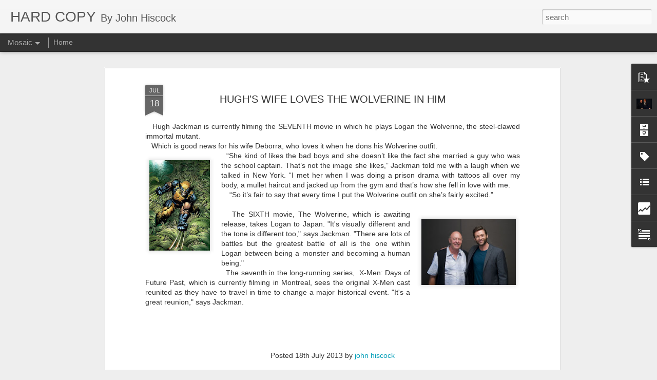

--- FILE ---
content_type: text/html; charset=UTF-8
request_url: http://www.johnhiscock.com/b/stats?style=BLACK_TRANSPARENT&timeRange=ALL_TIME&token=APq4FmCvqap5yG27P6LAYUHLHpCY6T4_xSxPtxHtQtXdHOAL4tsbqk9m4w-sR5XNoMwz2vQNgsjUL_G-kgSsg7J33nVMsEe8xg&v=0&action=initial&widgetId=Stats1&responseType=js
body_size: 267
content:
{"total":469605,"sparklineOptions":{"backgroundColor":{"fillOpacity":0.1,"fill":"#000000"},"series":[{"areaOpacity":0.3,"color":"#202020"}]},"sparklineData":[[0,8],[1,35],[2,9],[3,6],[4,11],[5,9],[6,53],[7,52],[8,92],[9,44],[10,17],[11,85],[12,98],[13,92],[14,74],[15,81],[16,67],[17,65],[18,33],[19,90],[20,29],[21,63],[22,42],[23,36],[24,26],[25,38],[26,22],[27,33],[28,34],[29,29]],"nextTickMs":450000}

--- FILE ---
content_type: text/html; charset=UTF-8
request_url: http://www.johnhiscock.com/b/stats?style=BLACK_TRANSPARENT&timeRange=ALL_TIME&token=APq4FmBTxmypLgPr1LGS_MmMYhV5z4_Ev0nB0S5nBRY_7pI3A2za8QOaJgvaj0mnnOAHE5URyAG6wu68oHedQ3wOJqW68lj3Ag&v=0&action=initial&widgetId=Stats1&responseType=js
body_size: 267
content:
{"total":469605,"sparklineOptions":{"backgroundColor":{"fillOpacity":0.1,"fill":"#000000"},"series":[{"areaOpacity":0.3,"color":"#202020"}]},"sparklineData":[[0,8],[1,35],[2,9],[3,6],[4,11],[5,9],[6,53],[7,52],[8,92],[9,44],[10,17],[11,85],[12,98],[13,92],[14,74],[15,81],[16,67],[17,65],[18,33],[19,90],[20,29],[21,63],[22,42],[23,36],[24,26],[25,38],[26,22],[27,33],[28,34],[29,29]],"nextTickMs":450000}

--- FILE ---
content_type: text/javascript; charset=UTF-8
request_url: http://www.johnhiscock.com/?v=0&action=initial&widgetId=PopularPosts1&responseType=js&xssi_token=AOuZoY6PGLxwN4NQzDsbjrDQCrFo3YKPPw%3A1766233799797
body_size: 1059
content:
try {
_WidgetManager._HandleControllerResult('PopularPosts1', 'initial',{'title': '', 'showSnippets': true, 'showThumbnails': true, 'thumbnailSize': 72, 'showAuthor': false, 'showDate': false, 'posts': [{'id': '3998188704664339559', 'title': 'TERENCE STAMP AND MICHAEL CAINE---HOW THEIR FRIENDSHIP ENDED', 'href': 'http://www.johnhiscock.com/2013/06/terence-stamp-and-michael-caine-how.html', 'snippet': '  Meeting Terence Stamp   \xa0\xa0 When they were both struggling young actors Terence Stamp and Michael Caine were the best of pals. They shared ...', 'thumbnail': 'https://blogger.googleusercontent.com/img/b/R29vZ2xl/AVvXsEgV2uZGAue67tuoA93H9tsIxKXDyWS37XrstjY4a53rK6M81_e9w4pGlg1n-smH-xl_7iNKddo9BCEAolIl00yP05jllbUlLmCsUhyphenhyphenAbLb6KB1JWk2x5vvopfiaMX2cskKAyKYhqKTZsVpd/s72-c/terence+stamp+me.jpg', 'featuredImage': 'https://blogger.googleusercontent.com/img/b/R29vZ2xl/AVvXsEgV2uZGAue67tuoA93H9tsIxKXDyWS37XrstjY4a53rK6M81_e9w4pGlg1n-smH-xl_7iNKddo9BCEAolIl00yP05jllbUlLmCsUhyphenhyphenAbLb6KB1JWk2x5vvopfiaMX2cskKAyKYhqKTZsVpd/s320/terence+stamp+me.jpg'}, {'id': '5812794206291857664', 'title': 'KISSING ALL THOSE MEN WAS GROSS SAYS ANNE HATHAWAY', 'href': 'http://www.johnhiscock.com/2024/04/kissing-all-those-men-was-gross-says.html', 'snippet': 'With Anne Hathaway \xa0\xa0\xa0 Anne Hathaway looks back in horror at the auditioning process she had to undergo with potential love interests in the...', 'thumbnail': 'https://blogger.googleusercontent.com/img/b/R29vZ2xl/[base64]/s72-w400-c-h309/me%20and%20anne%20hathaway.jpeg', 'featuredImage': 'https://blogger.googleusercontent.com/img/b/R29vZ2xl/[base64]/w400-h309/me%20and%20anne%20hathaway.jpeg'}]});
} catch (e) {
  if (typeof log != 'undefined') {
    log('HandleControllerResult failed: ' + e);
  }
}


--- FILE ---
content_type: text/javascript; charset=UTF-8
request_url: http://www.johnhiscock.com/?v=0&action=initial&widgetId=Text1&responseType=js&xssi_token=AOuZoY6PGLxwN4NQzDsbjrDQCrFo3YKPPw%3A1766233799797
body_size: 427
content:
try {
_WidgetManager._HandleControllerResult('Text1', 'initial',{'content': 'A former Fleet Street journalist and foreign correspondent, I\x27m now living in Santa Monica California, covering mainly entertainment news and features for the Daily Telegraph and other outlets.\x3cdiv\x3e\x3cbr /\x3e\x3c/div\x3e\x3cdiv\x3eThis blog is intended to contain some facts, a bit of trivia, some musings, thoughts and items which, if not of  general interest, will hopefully appeal to someone, somewhere at some time.\x3cbr /\x3e\x3c/div\x3e', 'title': 'ABOUT ME'});
} catch (e) {
  if (typeof log != 'undefined') {
    log('HandleControllerResult failed: ' + e);
  }
}


--- FILE ---
content_type: text/javascript; charset=UTF-8
request_url: http://www.johnhiscock.com/?v=0&action=initial&widgetId=LinkList1&responseType=js&xssi_token=AOuZoY6PGLxwN4NQzDsbjrDQCrFo3YKPPw%3A1766233799797
body_size: 1525
content:
try {
_WidgetManager._HandleControllerResult('LinkList1', 'initial',{'title': 'Dev finds director\x27s missing thumb', 'sorting': 'none', 'shownum': -1, 'links': [{'name': 'Jennifer Lawrence punches out her co-stars', 'target': 'http://www.telegraph.co.uk/films/2016/05/19/jennifer-lawrence-interview-im-going-to-decay-like-everyone-else/'}, {'name': 'Kate Beckinsale: A woman with opinions', 'target': 'http://www.telegraph.co.uk/films/2016/05/15/kate-beckinsale-if-a-woman-has-opinions-shes-called-difficult/'}, {'name': 'Ryan Gosling in The Nice Guys', 'target': 'http://www.telegraph.co.uk/films/2016/06/06/ryan-gosling-on-blade-runner-2-russell-crowe-and-why-he-never-th/'}, {'name': 'Ben Affleck as Batman', 'target': 'http://www.telegraph.co.uk/film/batman-v-superman-dawn-of-justice/ben-affleck-interview/'}, {'name': 'Hugh Jackman and Wolverine', 'target': 'http://www.telegraph.co.uk/culture/film/10190416/Hugh-Jackman-My-wife-gets-fairly-excited-when-I-put-the-Wolverine-outfit-on..html'}, {'name': 'Richard Gere', 'target': 'http://www.telegraph.co.uk/culture/film/starsandstories/9855843/Richard-Gere-interview-for-Arbitrage.html'}, {'name': 'Les Miserables: The making of a musical revolution', 'target': 'http://www.telegraph.co.uk/culture/film/9778315/Les-Miserables-The-making-of-a-musical-revolution.html'}, {'name': 'Tippi Hedren: Hitchcock tortured me', 'target': 'http://www.telegraph.co.uk/culture/film/starsandstories/9753977/Tippi-Hedren-interview-Hitchcock-put-me-in-a-mental-prison.html'}, {'name': 'Ang Lee: Life of Pi', 'target': 'http://www.telegraph.co.uk/culture/film/filmmakersonfilm/9728119/Ang-Lee-interview-how-he-filmed-the-unfilmable-for-Life-of-Pi.html'}, {'name': 'Marion Cotillard---legless in Rust and Bone', 'target': 'http://telegraph.co.uk/culture/film/starsandstories/9609556/Marion-Cotillard-the-Oscar-put-me-in-a-different-universe.html'}, {'name': 'Emma Watson: I\x27m glad to be over Harry Potter', 'target': 'http://www.telegraph.co.uk/culture/film/starsandstories/9571818/Emma-Watson-interview-why-shes-happy-to-be-over-Harry-Potter.html'}, {'name': 'Oliver Stone: No way the drug war can end', 'target': 'http://www.telegraph.co.uk/culture/film/9544199/Oliver-Stone-theres-no-way-the-drug-war-can-end.html'}, {'name': 'Prometheus\x27s space secrets revealed', 'target': 'http://www.telegraph.co.uk/culture/film/9290836/Prometheus-space-secrets-to-be-revealed-at-last.html'}, {'name': 'Nicholas Soparks: There are no rules', 'target': 'http://www.telegraph.co.uk/culture/film/9201032/Nicholas-Sparks-on-The-Lucky-One-sob-stories-that-cinema-cant-resist.html'}, {'name': 'Amanda Seyfried---Lovelace', 'target': 'http://www.telegraph.co.uk/culture/film/starsandstories/9161100/Amanda-Seyfried-on-Lovelace-and-Gone.html'}, {'name': 'Angelina Jolie\x27s horrific tale', 'target': 'http://www.telegraph.co.uk/culture/film/starsandstories/9057306/Angelina-Jolie-interview-I-couldnt-allow-my-kids-on-set.html'}, {'name': 'Keira Knightley: Spanking? Only after vodka', 'target': 'http://http//www.telegraph.co.uk/culture/film/starsandstories/9042572/Keira-Knightley-Spanking-Only-after-vodka.htmlhttp://www.telegraph.co.uk/culture/film/starsandstories/9042572/Keira-Knightley-Spanking-Only-after-vodka.html'}, {'name': 'Madonna', 'target': 'http://www.telegraph.co.uk/culture/film/starsandstories/8974028/Madonna-interview-on-directing-W.E..html'}, {'name': 'How to solve a problem like Arnie', 'target': 'http://www.telegraph.co.uk/culture/film/film-news/9413247/Total-Recall-How-to-solve-a-problem-like-Arnie.html'}, {'name': 'Schwarzenegger: How to solve a problem like Arnie', 'target': 'http://www.telegraph.co.uk/culture/film/film-news/9413247/Total-Recall-How-to-solve-a-problem-like-Arnie.html'}, {'name': 'Dallas: OIl be Damned! It\x27s back', 'target': 'http://www.telegraph.co.uk/culture/tvandradio/9320372/Dallas-Oil-be-damned-its-back.html'}, {'name': 'Woody Allen: At last I\x27m a foreign filmmaker', 'target': 'http://www.telegraph.co.uk/culture/film/9510047/Woody-Allen-interview-At-last-Im-a-foreign-filmmaker.html'}]});
} catch (e) {
  if (typeof log != 'undefined') {
    log('HandleControllerResult failed: ' + e);
  }
}


--- FILE ---
content_type: text/javascript; charset=UTF-8
request_url: http://www.johnhiscock.com/?v=0&action=initial&widgetId=Text1&responseType=js&xssi_token=AOuZoY6PGLxwN4NQzDsbjrDQCrFo3YKPPw%3A1766233799797
body_size: 427
content:
try {
_WidgetManager._HandleControllerResult('Text1', 'initial',{'content': 'A former Fleet Street journalist and foreign correspondent, I\x27m now living in Santa Monica California, covering mainly entertainment news and features for the Daily Telegraph and other outlets.\x3cdiv\x3e\x3cbr /\x3e\x3c/div\x3e\x3cdiv\x3eThis blog is intended to contain some facts, a bit of trivia, some musings, thoughts and items which, if not of  general interest, will hopefully appeal to someone, somewhere at some time.\x3cbr /\x3e\x3c/div\x3e', 'title': 'ABOUT ME'});
} catch (e) {
  if (typeof log != 'undefined') {
    log('HandleControllerResult failed: ' + e);
  }
}


--- FILE ---
content_type: text/javascript; charset=UTF-8
request_url: http://www.johnhiscock.com/?v=0&action=initial&widgetId=Profile1&responseType=js&xssi_token=AOuZoY6PGLxwN4NQzDsbjrDQCrFo3YKPPw%3A1766233799797
body_size: 556
content:
try {
_WidgetManager._HandleControllerResult('Profile1', 'initial',{'title': 'About Me', 'team': false, 'showlocation': false, 'occupation': '', 'showoccupation': false, 'aboutme': '', 'showaboutme': true, 'displayname': 'john hiscock', 'profileLogo': '//www.blogger.com/img/logo-16.png', 'hasgoogleprofile': false, 'userUrl': 'https://www.blogger.com/profile/02520501703557268353', 'photo': {'url': '//blogger.googleusercontent.com/img/b/R29vZ2xl/AVvXsEjSPHDCRB_mW1buVJQJtv1IY6ll1dWXy1mcDwmLTba2d02ZibhyzyqDUDzaN6SX11KY2iTX3pPXDE3KNdA2f4EKMzXr7QXe9ZcQbK-Am-PS3xyugBHglt5jdmHk8dvoUA/s220/me+and+elton+John+Rocketman.png', 'width': 80, 'height': 80, 'alt': 'My Photo'}, 'viewProfileMsg': 'View my complete profile', 'isDisplayable': true});
} catch (e) {
  if (typeof log != 'undefined') {
    log('HandleControllerResult failed: ' + e);
  }
}


--- FILE ---
content_type: text/javascript; charset=UTF-8
request_url: http://www.johnhiscock.com/?v=0&action=initial&widgetId=PopularPosts1&responseType=js&xssi_token=AOuZoY6PGLxwN4NQzDsbjrDQCrFo3YKPPw%3A1766233799797
body_size: 1059
content:
try {
_WidgetManager._HandleControllerResult('PopularPosts1', 'initial',{'title': '', 'showSnippets': true, 'showThumbnails': true, 'thumbnailSize': 72, 'showAuthor': false, 'showDate': false, 'posts': [{'id': '3998188704664339559', 'title': 'TERENCE STAMP AND MICHAEL CAINE---HOW THEIR FRIENDSHIP ENDED', 'href': 'http://www.johnhiscock.com/2013/06/terence-stamp-and-michael-caine-how.html', 'snippet': '  Meeting Terence Stamp   \xa0\xa0 When they were both struggling young actors Terence Stamp and Michael Caine were the best of pals. They shared ...', 'thumbnail': 'https://blogger.googleusercontent.com/img/b/R29vZ2xl/AVvXsEgV2uZGAue67tuoA93H9tsIxKXDyWS37XrstjY4a53rK6M81_e9w4pGlg1n-smH-xl_7iNKddo9BCEAolIl00yP05jllbUlLmCsUhyphenhyphenAbLb6KB1JWk2x5vvopfiaMX2cskKAyKYhqKTZsVpd/s72-c/terence+stamp+me.jpg', 'featuredImage': 'https://blogger.googleusercontent.com/img/b/R29vZ2xl/AVvXsEgV2uZGAue67tuoA93H9tsIxKXDyWS37XrstjY4a53rK6M81_e9w4pGlg1n-smH-xl_7iNKddo9BCEAolIl00yP05jllbUlLmCsUhyphenhyphenAbLb6KB1JWk2x5vvopfiaMX2cskKAyKYhqKTZsVpd/s320/terence+stamp+me.jpg'}, {'id': '5812794206291857664', 'title': 'KISSING ALL THOSE MEN WAS GROSS SAYS ANNE HATHAWAY', 'href': 'http://www.johnhiscock.com/2024/04/kissing-all-those-men-was-gross-says.html', 'snippet': 'With Anne Hathaway \xa0\xa0\xa0 Anne Hathaway looks back in horror at the auditioning process she had to undergo with potential love interests in the...', 'thumbnail': 'https://blogger.googleusercontent.com/img/b/R29vZ2xl/[base64]/s72-w400-c-h309/me%20and%20anne%20hathaway.jpeg', 'featuredImage': 'https://blogger.googleusercontent.com/img/b/R29vZ2xl/[base64]/w400-h309/me%20and%20anne%20hathaway.jpeg'}]});
} catch (e) {
  if (typeof log != 'undefined') {
    log('HandleControllerResult failed: ' + e);
  }
}


--- FILE ---
content_type: text/javascript; charset=UTF-8
request_url: http://www.johnhiscock.com/?v=0&action=initial&widgetId=BlogArchive1&responseType=js&xssi_token=AOuZoY6PGLxwN4NQzDsbjrDQCrFo3YKPPw%3A1766233799797
body_size: 1101
content:
try {
_WidgetManager._HandleControllerResult('BlogArchive1', 'initial',{'data': [{'url': 'http://www.johnhiscock.com/2024/04/', 'name': 'April 2024', 'expclass': 'expanded', 'post-count': 2}, {'url': 'http://www.johnhiscock.com/2023/02/', 'name': 'February 2023', 'expclass': 'collapsed', 'post-count': 1}, {'url': 'http://www.johnhiscock.com/2023/01/', 'name': 'January 2023', 'expclass': 'collapsed', 'post-count': 1}, {'url': 'http://www.johnhiscock.com/2022/12/', 'name': 'December 2022', 'expclass': 'collapsed', 'post-count': 1}, {'url': 'http://www.johnhiscock.com/2022/06/', 'name': 'June 2022', 'expclass': 'collapsed', 'post-count': 1}, {'url': 'http://www.johnhiscock.com/2022/04/', 'name': 'April 2022', 'expclass': 'collapsed', 'post-count': 1}, {'url': 'http://www.johnhiscock.com/2022/03/', 'name': 'March 2022', 'expclass': 'collapsed', 'post-count': 1}, {'url': 'http://www.johnhiscock.com/2022/02/', 'name': 'February 2022', 'expclass': 'collapsed', 'post-count': 1}, {'url': 'http://www.johnhiscock.com/2022/01/', 'name': 'January 2022', 'expclass': 'collapsed', 'post-count': 1}, {'url': 'http://www.johnhiscock.com/2021/12/', 'name': 'December 2021', 'expclass': 'collapsed', 'post-count': 2}, {'url': 'http://www.johnhiscock.com/2021/11/', 'name': 'November 2021', 'expclass': 'collapsed', 'post-count': 2}, {'url': 'http://www.johnhiscock.com/2021/10/', 'name': 'October 2021', 'expclass': 'collapsed', 'post-count': 1}, {'url': 'http://www.johnhiscock.com/2020/09/', 'name': 'September 2020', 'expclass': 'collapsed', 'post-count': 1}, {'url': 'http://www.johnhiscock.com/2020/08/', 'name': 'August 2020', 'expclass': 'collapsed', 'post-count': 2}, {'url': 'http://www.johnhiscock.com/2020/07/', 'name': 'July 2020', 'expclass': 'collapsed', 'post-count': 4}, {'url': 'http://www.johnhiscock.com/2020/06/', 'name': 'June 2020', 'expclass': 'collapsed', 'post-count': 2}, {'url': 'http://www.johnhiscock.com/2020/05/', 'name': 'May 2020', 'expclass': 'collapsed', 'post-count': 3}, {'url': 'http://www.johnhiscock.com/2020/04/', 'name': 'April 2020', 'expclass': 'collapsed', 'post-count': 1}, {'url': 'http://www.johnhiscock.com/2020/03/', 'name': 'March 2020', 'expclass': 'collapsed', 'post-count': 1}, {'url': 'http://www.johnhiscock.com/2020/02/', 'name': 'February 2020', 'expclass': 'collapsed', 'post-count': 1}, {'url': 'http://www.johnhiscock.com/2020/01/', 'name': 'January 2020', 'expclass': 'collapsed', 'post-count': 3}, {'url': 'http://www.johnhiscock.com/2019/12/', 'name': 'December 2019', 'expclass': 'collapsed', 'post-count': 2}, {'url': 'http://www.johnhiscock.com/2019/11/', 'name': 'November 2019', 'expclass': 'collapsed', 'post-count': 1}, {'url': 'http://www.johnhiscock.com/2019/10/', 'name': 'October 2019', 'expclass': 'collapsed', 'post-count': 2}, {'url': 'http://www.johnhiscock.com/2019/09/', 'name': 'September 2019', 'expclass': 'collapsed', 'post-count': 3}, {'url': 'http://www.johnhiscock.com/2019/08/', 'name': 'August 2019', 'expclass': 'collapsed', 'post-count': 4}, {'url': 'http://www.johnhiscock.com/2019/07/', 'name': 'July 2019', 'expclass': 'collapsed', 'post-count': 4}, {'url': 'http://www.johnhiscock.com/2019/06/', 'name': 'June 2019', 'expclass': 'collapsed', 'post-count': 4}, {'url': 'http://www.johnhiscock.com/2019/05/', 'name': 'May 2019', 'expclass': 'collapsed', 'post-count': 4}, {'url': 'http://www.johnhiscock.com/2019/04/', 'name': 'April 2019', 'expclass': 'collapsed', 'post-count': 3}, {'url': 'http://www.johnhiscock.com/2018/11/', 'name': 'November 2018', 'expclass': 'collapsed', 'post-count': 4}, {'url': 'http://www.johnhiscock.com/2018/10/', 'name': 'October 2018', 'expclass': 'collapsed', 'post-count': 1}, {'url': 'http://www.johnhiscock.com/2018/09/', 'name': 'September 2018', 'expclass': 'collapsed', 'post-count': 2}, {'url': 'http://www.johnhiscock.com/2018/08/', 'name': 'August 2018', 'expclass': 'collapsed', 'post-count': 2}, {'url': 'http://www.johnhiscock.com/2018/07/', 'name': 'July 2018', 'expclass': 'collapsed', 'post-count': 2}, {'url': 'http://www.johnhiscock.com/2018/06/', 'name': 'June 2018', 'expclass': 'collapsed', 'post-count': 2}, {'url': 'http://www.johnhiscock.com/2018/05/', 'name': 'May 2018', 'expclass': 'collapsed', 'post-count': 2}, {'url': 'http://www.johnhiscock.com/2018/04/', 'name': 'April 2018', 'expclass': 'collapsed', 'post-count': 4}, {'url': 'http://www.johnhiscock.com/2018/03/', 'name': 'March 2018', 'expclass': 'collapsed', 'post-count': 5}, {'url': 'http://www.johnhiscock.com/2018/02/', 'name': 'February 2018', 'expclass': 'collapsed', 'post-count': 2}, {'url': 'http://www.johnhiscock.com/2018/01/', 'name': 'January 2018', 'expclass': 'collapsed', 'post-count': 5}, {'url': 'http://www.johnhiscock.com/2017/12/', 'name': 'December 2017', 'expclass': 'collapsed', 'post-count': 2}, {'url': 'http://www.johnhiscock.com/2017/11/', 'name': 'November 2017', 'expclass': 'collapsed', 'post-count': 3}, {'url': 'http://www.johnhiscock.com/2017/10/', 'name': 'October 2017', 'expclass': 'collapsed', 'post-count': 3}, {'url': 'http://www.johnhiscock.com/2017/09/', 'name': 'September 2017', 'expclass': 'collapsed', 'post-count': 4}, {'url': 'http://www.johnhiscock.com/2017/08/', 'name': 'August 2017', 'expclass': 'collapsed', 'post-count': 2}, {'url': 'http://www.johnhiscock.com/2017/07/', 'name': 'July 2017', 'expclass': 'collapsed', 'post-count': 3}, {'url': 'http://www.johnhiscock.com/2017/06/', 'name': 'June 2017', 'expclass': 'collapsed', 'post-count': 1}, {'url': 'http://www.johnhiscock.com/2017/05/', 'name': 'May 2017', 'expclass': 'collapsed', 'post-count': 4}, {'url': 'http://www.johnhiscock.com/2017/04/', 'name': 'April 2017', 'expclass': 'collapsed', 'post-count': 1}, {'url': 'http://www.johnhiscock.com/2017/03/', 'name': 'March 2017', 'expclass': 'collapsed', 'post-count': 4}, {'url': 'http://www.johnhiscock.com/2017/02/', 'name': 'February 2017', 'expclass': 'collapsed', 'post-count': 2}, {'url': 'http://www.johnhiscock.com/2017/01/', 'name': 'January 2017', 'expclass': 'collapsed', 'post-count': 3}, {'url': 'http://www.johnhiscock.com/2016/12/', 'name': 'December 2016', 'expclass': 'collapsed', 'post-count': 6}, {'url': 'http://www.johnhiscock.com/2016/11/', 'name': 'November 2016', 'expclass': 'collapsed', 'post-count': 3}, {'url': 'http://www.johnhiscock.com/2016/10/', 'name': 'October 2016', 'expclass': 'collapsed', 'post-count': 5}, {'url': 'http://www.johnhiscock.com/2016/09/', 'name': 'September 2016', 'expclass': 'collapsed', 'post-count': 5}, {'url': 'http://www.johnhiscock.com/2016/08/', 'name': 'August 2016', 'expclass': 'collapsed', 'post-count': 5}, {'url': 'http://www.johnhiscock.com/2016/07/', 'name': 'July 2016', 'expclass': 'collapsed', 'post-count': 6}, {'url': 'http://www.johnhiscock.com/2016/06/', 'name': 'June 2016', 'expclass': 'collapsed', 'post-count': 5}, {'url': 'http://www.johnhiscock.com/2016/05/', 'name': 'May 2016', 'expclass': 'collapsed', 'post-count': 8}, {'url': 'http://www.johnhiscock.com/2016/04/', 'name': 'April 2016', 'expclass': 'collapsed', 'post-count': 4}, {'url': 'http://www.johnhiscock.com/2016/03/', 'name': 'March 2016', 'expclass': 'collapsed', 'post-count': 5}, {'url': 'http://www.johnhiscock.com/2016/02/', 'name': 'February 2016', 'expclass': 'collapsed', 'post-count': 3}, {'url': 'http://www.johnhiscock.com/2016/01/', 'name': 'January 2016', 'expclass': 'collapsed', 'post-count': 4}, {'url': 'http://www.johnhiscock.com/2015/12/', 'name': 'December 2015', 'expclass': 'collapsed', 'post-count': 3}, {'url': 'http://www.johnhiscock.com/2015/11/', 'name': 'November 2015', 'expclass': 'collapsed', 'post-count': 6}, {'url': 'http://www.johnhiscock.com/2015/10/', 'name': 'October 2015', 'expclass': 'collapsed', 'post-count': 7}, {'url': 'http://www.johnhiscock.com/2015/09/', 'name': 'September 2015', 'expclass': 'collapsed', 'post-count': 4}, {'url': 'http://www.johnhiscock.com/2015/08/', 'name': 'August 2015', 'expclass': 'collapsed', 'post-count': 1}, {'url': 'http://www.johnhiscock.com/2015/07/', 'name': 'July 2015', 'expclass': 'collapsed', 'post-count': 3}, {'url': 'http://www.johnhiscock.com/2015/06/', 'name': 'June 2015', 'expclass': 'collapsed', 'post-count': 5}, {'url': 'http://www.johnhiscock.com/2015/05/', 'name': 'May 2015', 'expclass': 'collapsed', 'post-count': 3}, {'url': 'http://www.johnhiscock.com/2015/04/', 'name': 'April 2015', 'expclass': 'collapsed', 'post-count': 3}, {'url': 'http://www.johnhiscock.com/2015/03/', 'name': 'March 2015', 'expclass': 'collapsed', 'post-count': 3}, {'url': 'http://www.johnhiscock.com/2015/02/', 'name': 'February 2015', 'expclass': 'collapsed', 'post-count': 3}, {'url': 'http://www.johnhiscock.com/2015/01/', 'name': 'January 2015', 'expclass': 'collapsed', 'post-count': 6}, {'url': 'http://www.johnhiscock.com/2014/12/', 'name': 'December 2014', 'expclass': 'collapsed', 'post-count': 6}, {'url': 'http://www.johnhiscock.com/2014/11/', 'name': 'November 2014', 'expclass': 'collapsed', 'post-count': 5}, {'url': 'http://www.johnhiscock.com/2014/10/', 'name': 'October 2014', 'expclass': 'collapsed', 'post-count': 4}, {'url': 'http://www.johnhiscock.com/2014/09/', 'name': 'September 2014', 'expclass': 'collapsed', 'post-count': 7}, {'url': 'http://www.johnhiscock.com/2014/08/', 'name': 'August 2014', 'expclass': 'collapsed', 'post-count': 2}, {'url': 'http://www.johnhiscock.com/2014/07/', 'name': 'July 2014', 'expclass': 'collapsed', 'post-count': 8}, {'url': 'http://www.johnhiscock.com/2014/06/', 'name': 'June 2014', 'expclass': 'collapsed', 'post-count': 5}, {'url': 'http://www.johnhiscock.com/2014/05/', 'name': 'May 2014', 'expclass': 'collapsed', 'post-count': 4}, {'url': 'http://www.johnhiscock.com/2014/04/', 'name': 'April 2014', 'expclass': 'collapsed', 'post-count': 5}, {'url': 'http://www.johnhiscock.com/2014/03/', 'name': 'March 2014', 'expclass': 'collapsed', 'post-count': 4}, {'url': 'http://www.johnhiscock.com/2014/02/', 'name': 'February 2014', 'expclass': 'collapsed', 'post-count': 5}, {'url': 'http://www.johnhiscock.com/2014/01/', 'name': 'January 2014', 'expclass': 'collapsed', 'post-count': 4}, {'url': 'http://www.johnhiscock.com/2013/12/', 'name': 'December 2013', 'expclass': 'collapsed', 'post-count': 3}, {'url': 'http://www.johnhiscock.com/2013/11/', 'name': 'November 2013', 'expclass': 'collapsed', 'post-count': 5}, {'url': 'http://www.johnhiscock.com/2013/10/', 'name': 'October 2013', 'expclass': 'collapsed', 'post-count': 7}, {'url': 'http://www.johnhiscock.com/2013/09/', 'name': 'September 2013', 'expclass': 'collapsed', 'post-count': 4}, {'url': 'http://www.johnhiscock.com/2013/08/', 'name': 'August 2013', 'expclass': 'collapsed', 'post-count': 7}, {'url': 'http://www.johnhiscock.com/2013/07/', 'name': 'July 2013', 'expclass': 'collapsed', 'post-count': 6}, {'url': 'http://www.johnhiscock.com/2013/06/', 'name': 'June 2013', 'expclass': 'collapsed', 'post-count': 6}, {'url': 'http://www.johnhiscock.com/2013/05/', 'name': 'May 2013', 'expclass': 'collapsed', 'post-count': 5}, {'url': 'http://www.johnhiscock.com/2013/04/', 'name': 'April 2013', 'expclass': 'collapsed', 'post-count': 12}, {'url': 'http://www.johnhiscock.com/2013/03/', 'name': 'March 2013', 'expclass': 'collapsed', 'post-count': 9}, {'url': 'http://www.johnhiscock.com/2013/02/', 'name': 'February 2013', 'expclass': 'collapsed', 'post-count': 7}, {'url': 'http://www.johnhiscock.com/2013/01/', 'name': 'January 2013', 'expclass': 'collapsed', 'post-count': 12}, {'url': 'http://www.johnhiscock.com/2012/12/', 'name': 'December 2012', 'expclass': 'collapsed', 'post-count': 11}, {'url': 'http://www.johnhiscock.com/2012/11/', 'name': 'November 2012', 'expclass': 'collapsed', 'post-count': 11}, {'url': 'http://www.johnhiscock.com/2012/10/', 'name': 'October 2012', 'expclass': 'collapsed', 'post-count': 9}, {'url': 'http://www.johnhiscock.com/2012/09/', 'name': 'September 2012', 'expclass': 'collapsed', 'post-count': 14}, {'url': 'http://www.johnhiscock.com/2012/08/', 'name': 'August 2012', 'expclass': 'collapsed', 'post-count': 12}, {'url': 'http://www.johnhiscock.com/2012/07/', 'name': 'July 2012', 'expclass': 'collapsed', 'post-count': 11}, {'url': 'http://www.johnhiscock.com/2012/06/', 'name': 'June 2012', 'expclass': 'collapsed', 'post-count': 13}, {'url': 'http://www.johnhiscock.com/2012/05/', 'name': 'May 2012', 'expclass': 'collapsed', 'post-count': 14}, {'url': 'http://www.johnhiscock.com/2012/04/', 'name': 'April 2012', 'expclass': 'collapsed', 'post-count': 14}, {'url': 'http://www.johnhiscock.com/2012/03/', 'name': 'March 2012', 'expclass': 'collapsed', 'post-count': 19}, {'url': 'http://www.johnhiscock.com/2012/02/', 'name': 'February 2012', 'expclass': 'collapsed', 'post-count': 12}, {'url': 'http://www.johnhiscock.com/2012/01/', 'name': 'January 2012', 'expclass': 'collapsed', 'post-count': 10}, {'url': 'http://www.johnhiscock.com/2011/12/', 'name': 'December 2011', 'expclass': 'collapsed', 'post-count': 11}, {'url': 'http://www.johnhiscock.com/2011/11/', 'name': 'November 2011', 'expclass': 'collapsed', 'post-count': 9}, {'url': 'http://www.johnhiscock.com/2011/10/', 'name': 'October 2011', 'expclass': 'collapsed', 'post-count': 8}, {'url': 'http://www.johnhiscock.com/2011/09/', 'name': 'September 2011', 'expclass': 'collapsed', 'post-count': 11}, {'url': 'http://www.johnhiscock.com/2011/08/', 'name': 'August 2011', 'expclass': 'collapsed', 'post-count': 15}, {'url': 'http://www.johnhiscock.com/2011/07/', 'name': 'July 2011', 'expclass': 'collapsed', 'post-count': 18}, {'url': 'http://www.johnhiscock.com/2011/06/', 'name': 'June 2011', 'expclass': 'collapsed', 'post-count': 20}, {'url': 'http://www.johnhiscock.com/2011/05/', 'name': 'May 2011', 'expclass': 'collapsed', 'post-count': 17}, {'url': 'http://www.johnhiscock.com/2011/04/', 'name': 'April 2011', 'expclass': 'collapsed', 'post-count': 16}, {'url': 'http://www.johnhiscock.com/2011/03/', 'name': 'March 2011', 'expclass': 'collapsed', 'post-count': 18}, {'url': 'http://www.johnhiscock.com/2011/02/', 'name': 'February 2011', 'expclass': 'collapsed', 'post-count': 3}], 'toggleopen': 'MONTHLY-1711954800000', 'style': 'FLAT', 'title': 'Blog Archive'});
} catch (e) {
  if (typeof log != 'undefined') {
    log('HandleControllerResult failed: ' + e);
  }
}


--- FILE ---
content_type: text/javascript; charset=UTF-8
request_url: http://www.johnhiscock.com/?v=0&action=initial&widgetId=Label1&responseType=js&xssi_token=AOuZoY6PGLxwN4NQzDsbjrDQCrFo3YKPPw%3A1766233799797
body_size: 24775
content:
try {
_WidgetManager._HandleControllerResult('Label1', 'initial',{'title': 'Labels', 'display': 'list', 'showFreqNumbers': true, 'labels': [{'name': '. The Prom', 'count': 1, 'cssSize': 1, 'url': 'http://www.johnhiscock.com/search/label/.%20The%20Prom'}, {'name': '.Aids', 'count': 1, 'cssSize': 1, 'url': 'http://www.johnhiscock.com/search/label/.Aids'}, {'name': '\x26#39;difficult\x26#39;', 'count': 1, 'cssSize': 1, 'url': 'http://www.johnhiscock.com/search/label/%27difficult%27'}, {'name': '#MeToo', 'count': 1, 'cssSize': 1, 'url': 'http://www.johnhiscock.com/search/label/%23MeToo'}, {'name': '10 Freeway', 'count': 1, 'cssSize': 1, 'url': 'http://www.johnhiscock.com/search/label/10%20Freeway'}, {'name': '101 Dalmatians', 'count': 1, 'cssSize': 1, 'url': 'http://www.johnhiscock.com/search/label/101%20Dalmatians'}, {'name': '20th Century Fox', 'count': 1, 'cssSize': 1, 'url': 'http://www.johnhiscock.com/search/label/20th%20Century%20Fox'}, {'name': '4th Street station', 'count': 1, 'cssSize': 1, 'url': 'http://www.johnhiscock.com/search/label/4th%20Street%20station'}, {'name': '50th anniversary', 'count': 1, 'cssSize': 1, 'url': 'http://www.johnhiscock.com/search/label/50th%20anniversary'}, {'name': 'A Boy Erased', 'count': 1, 'cssSize': 1, 'url': 'http://www.johnhiscock.com/search/label/A%20Boy%20Erased'}, {'name': 'A Quiet Place Part 11', 'count': 1, 'cssSize': 1, 'url': 'http://www.johnhiscock.com/search/label/A%20Quiet%20Place%20Part%2011'}, {'name': 'A Rainy Day in New York', 'count': 1, 'cssSize': 1, 'url': 'http://www.johnhiscock.com/search/label/A%20Rainy%20Day%20in%20New%20York'}, {'name': 'A Simple Favor', 'count': 1, 'cssSize': 1, 'url': 'http://www.johnhiscock.com/search/label/A%20Simple%20Favor'}, {'name': 'A Star is Born', 'count': 4, 'cssSize': 3, 'url': 'http://www.johnhiscock.com/search/label/A%20Star%20is%20Born'}, {'name': 'A United Kingdom', 'count': 1, 'cssSize': 1, 'url': 'http://www.johnhiscock.com/search/label/A%20United%20Kingdom'}, {'name': 'A View to a Kill', 'count': 1, 'cssSize': 1, 'url': 'http://www.johnhiscock.com/search/label/A%20View%20to%20a%20Kill'}, {'name': 'A Wrinkle in Time', 'count': 1, 'cssSize': 1, 'url': 'http://www.johnhiscock.com/search/label/A%20Wrinkle%20in%20Time'}, {'name': 'A.I', 'count': 1, 'cssSize': 1, 'url': 'http://www.johnhiscock.com/search/label/A.I'}, {'name': 'Aaron Rodgers', 'count': 1, 'cssSize': 1, 'url': 'http://www.johnhiscock.com/search/label/Aaron%20Rodgers'}, {'name': 'Aaron Sorkin', 'count': 1, 'cssSize': 1, 'url': 'http://www.johnhiscock.com/search/label/Aaron%20Sorkin'}, {'name': 'Abigail Folger', 'count': 1, 'cssSize': 1, 'url': 'http://www.johnhiscock.com/search/label/Abigail%20Folger'}, {'name': 'Absolutely Fabulous', 'count': 1, 'cssSize': 1, 'url': 'http://www.johnhiscock.com/search/label/Absolutely%20Fabulous'}, {'name': 'Academy Awards', 'count': 1, 'cssSize': 1, 'url': 'http://www.johnhiscock.com/search/label/Academy%20Awards'}, {'name': 'Academy of Motion Picture Arts and Sciences', 'count': 1, 'cssSize': 1, 'url': 'http://www.johnhiscock.com/search/label/Academy%20of%20Motion%20Picture%20Arts%20and%20Sciences'}, {'name': 'Actually', 'count': 1, 'cssSize': 1, 'url': 'http://www.johnhiscock.com/search/label/Actually'}, {'name': 'Adam Lambert', 'count': 1, 'cssSize': 1, 'url': 'http://www.johnhiscock.com/search/label/Adam%20Lambert'}, {'name': 'Adam Sandler', 'count': 1, 'cssSize': 1, 'url': 'http://www.johnhiscock.com/search/label/Adam%20Sandler'}, {'name': 'Adele Exachopoulos', 'count': 1, 'cssSize': 1, 'url': 'http://www.johnhiscock.com/search/label/Adele%20Exachopoulos'}, {'name': 'Advocate', 'count': 1, 'cssSize': 1, 'url': 'http://www.johnhiscock.com/search/label/Advocate'}, {'name': 'After Earth', 'count': 1, 'cssSize': 1, 'url': 'http://www.johnhiscock.com/search/label/After%20Earth'}, {'name': 'Agatha Christie', 'count': 1, 'cssSize': 1, 'url': 'http://www.johnhiscock.com/search/label/Agatha%20Christie'}, {'name': 'Agence France Press', 'count': 1, 'cssSize': 1, 'url': 'http://www.johnhiscock.com/search/label/Agence%20France%20Press'}, {'name': 'Agent Carter', 'count': 1, 'cssSize': 1, 'url': 'http://www.johnhiscock.com/search/label/Agent%20Carter'}, {'name': 'Agnes Gascoigne', 'count': 1, 'cssSize': 1, 'url': 'http://www.johnhiscock.com/search/label/Agnes%20Gascoigne'}, {'name': 'Airbnb', 'count': 1, 'cssSize': 1, 'url': 'http://www.johnhiscock.com/search/label/Airbnb'}, {'name': 'airbrushed', 'count': 1, 'cssSize': 1, 'url': 'http://www.johnhiscock.com/search/label/airbrushed'}, {'name': 'Al Jardine', 'count': 1, 'cssSize': 1, 'url': 'http://www.johnhiscock.com/search/label/Al%20Jardine'}, {'name': 'Al Pacino', 'count': 2, 'cssSize': 2, 'url': 'http://www.johnhiscock.com/search/label/Al%20Pacino'}, {'name': 'Albert Brooks', 'count': 1, 'cssSize': 1, 'url': 'http://www.johnhiscock.com/search/label/Albert%20Brooks'}, {'name': 'Albert Finney', 'count': 1, 'cssSize': 1, 'url': 'http://www.johnhiscock.com/search/label/Albert%20Finney'}, {'name': 'Alec Baldwin', 'count': 1, 'cssSize': 1, 'url': 'http://www.johnhiscock.com/search/label/Alec%20Baldwin'}, {'name': 'Alejandro Inarritu', 'count': 1, 'cssSize': 1, 'url': 'http://www.johnhiscock.com/search/label/Alejandro%20Inarritu'}, {'name': 'Alex Rodriguez', 'count': 1, 'cssSize': 1, 'url': 'http://www.johnhiscock.com/search/label/Alex%20Rodriguez'}, {'name': 'Alex Roe', 'count': 1, 'cssSize': 1, 'url': 'http://www.johnhiscock.com/search/label/Alex%20Roe'}, {'name': 'Alexander Skarsgard', 'count': 1, 'cssSize': 1, 'url': 'http://www.johnhiscock.com/search/label/Alexander%20Skarsgard'}, {'name': 'Alexandere Payne', 'count': 1, 'cssSize': 1, 'url': 'http://www.johnhiscock.com/search/label/Alexandere%20Payne'}, {'name': 'Alexandra Daddario', 'count': 1, 'cssSize': 1, 'url': 'http://www.johnhiscock.com/search/label/Alexandra%20Daddario'}, {'name': 'Alfred Dreyfus', 'count': 1, 'cssSize': 1, 'url': 'http://www.johnhiscock.com/search/label/Alfred%20Dreyfus'}, {'name': 'Alias', 'count': 1, 'cssSize': 1, 'url': 'http://www.johnhiscock.com/search/label/Alias'}, {'name': 'Alice Through the Looking Glass', 'count': 1, 'cssSize': 1, 'url': 'http://www.johnhiscock.com/search/label/Alice%20Through%20the%20Looking%20Glass'}, {'name': 'Alicia Vikander', 'count': 2, 'cssSize': 2, 'url': 'http://www.johnhiscock.com/search/label/Alicia%20Vikander'}, {'name': 'Alison Brie', 'count': 1, 'cssSize': 1, 'url': 'http://www.johnhiscock.com/search/label/Alison%20Brie'}, {'name': 'All About Nina', 'count': 1, 'cssSize': 1, 'url': 'http://www.johnhiscock.com/search/label/All%20About%20Nina'}, {'name': 'All of Me', 'count': 1, 'cssSize': 1, 'url': 'http://www.johnhiscock.com/search/label/All%20of%20Me'}, {'name': 'All Star Comics.', 'count': 1, 'cssSize': 1, 'url': 'http://www.johnhiscock.com/search/label/All%20Star%20Comics.'}, {'name': 'Allegiant', 'count': 1, 'cssSize': 1, 'url': 'http://www.johnhiscock.com/search/label/Allegiant'}, {'name': 'Allied', 'count': 2, 'cssSize': 2, 'url': 'http://www.johnhiscock.com/search/label/Allied'}, {'name': 'Allure', 'count': 1, 'cssSize': 1, 'url': 'http://www.johnhiscock.com/search/label/Allure'}, {'name': 'Altamont', 'count': 1, 'cssSize': 1, 'url': 'http://www.johnhiscock.com/search/label/Altamont'}, {'name': 'Amal Alamuddin', 'count': 2, 'cssSize': 2, 'url': 'http://www.johnhiscock.com/search/label/Amal%20Alamuddin'}, {'name': 'Amazon', 'count': 1, 'cssSize': 1, 'url': 'http://www.johnhiscock.com/search/label/Amazon'}, {'name': 'Amazon Video', 'count': 1, 'cssSize': 1, 'url': 'http://www.johnhiscock.com/search/label/Amazon%20Video'}, {'name': 'Amber Heard', 'count': 1, 'cssSize': 1, 'url': 'http://www.johnhiscock.com/search/label/Amber%20Heard'}, {'name': 'AMC', 'count': 1, 'cssSize': 1, 'url': 'http://www.johnhiscock.com/search/label/AMC'}, {'name': 'America the Beautiful', 'count': 1, 'cssSize': 1, 'url': 'http://www.johnhiscock.com/search/label/America%20the%20Beautiful'}, {'name': 'American Gods', 'count': 1, 'cssSize': 1, 'url': 'http://www.johnhiscock.com/search/label/American%20Gods'}, {'name': 'American Pie', 'count': 1, 'cssSize': 1, 'url': 'http://www.johnhiscock.com/search/label/American%20Pie'}, {'name': 'American Sniper', 'count': 2, 'cssSize': 2, 'url': 'http://www.johnhiscock.com/search/label/American%20Sniper'}, {'name': 'Amsterdam', 'count': 1, 'cssSize': 1, 'url': 'http://www.johnhiscock.com/search/label/Amsterdam'}, {'name': 'Amy Adams', 'count': 1, 'cssSize': 1, 'url': 'http://www.johnhiscock.com/search/label/Amy%20Adams'}, {'name': 'Amy Adams. La La Land', 'count': 1, 'cssSize': 1, 'url': 'http://www.johnhiscock.com/search/label/Amy%20Adams.%20La%20La%20Land'}, {'name': 'Amy Pascal', 'count': 1, 'cssSize': 1, 'url': 'http://www.johnhiscock.com/search/label/Amy%20Pascal'}, {'name': 'Amy Poehler', 'count': 1, 'cssSize': 1, 'url': 'http://www.johnhiscock.com/search/label/Amy%20Poehler'}, {'name': 'An American Woman', 'count': 1, 'cssSize': 1, 'url': 'http://www.johnhiscock.com/search/label/An%20American%20Woman'}, {'name': 'An Officer and a Spy', 'count': 1, 'cssSize': 1, 'url': 'http://www.johnhiscock.com/search/label/An%20Officer%20and%20a%20Spy'}, {'name': 'Anaheim', 'count': 1, 'cssSize': 1, 'url': 'http://www.johnhiscock.com/search/label/Anaheim'}, {'name': 'Anastasia Steele', 'count': 1, 'cssSize': 1, 'url': 'http://www.johnhiscock.com/search/label/Anastasia%20Steele'}, {'name': 'Andrew Garfield', 'count': 1, 'cssSize': 1, 'url': 'http://www.johnhiscock.com/search/label/Andrew%20Garfield'}, {'name': 'Andrew Lloyd Webber', 'count': 1, 'cssSize': 1, 'url': 'http://www.johnhiscock.com/search/label/Andrew%20Lloyd%20Webber'}, {'name': 'Andy Coulson', 'count': 1, 'cssSize': 1, 'url': 'http://www.johnhiscock.com/search/label/Andy%20Coulson'}, {'name': 'Andy Serkis', 'count': 1, 'cssSize': 1, 'url': 'http://www.johnhiscock.com/search/label/Andy%20Serkis'}, {'name': 'Angelina Jolie', 'count': 7, 'cssSize': 4, 'url': 'http://www.johnhiscock.com/search/label/Angelina%20Jolie'}, {'name': 'Animal Kingdom', 'count': 1, 'cssSize': 1, 'url': 'http://www.johnhiscock.com/search/label/Animal%20Kingdom'}, {'name': 'Ann Sidney', 'count': 1, 'cssSize': 1, 'url': 'http://www.johnhiscock.com/search/label/Ann%20Sidney'}, {'name': 'Anna Bates', 'count': 2, 'cssSize': 2, 'url': 'http://www.johnhiscock.com/search/label/Anna%20Bates'}, {'name': 'Anna Kendrick', 'count': 1, 'cssSize': 1, 'url': 'http://www.johnhiscock.com/search/label/Anna%20Kendrick'}, {'name': 'Anna the maid', 'count': 1, 'cssSize': 1, 'url': 'http://www.johnhiscock.com/search/label/Anna%20the%20maid'}, {'name': 'Anne Hathaway', 'count': 2, 'cssSize': 2, 'url': 'http://www.johnhiscock.com/search/label/Anne%20Hathaway'}, {'name': 'Anne Hathaway.', 'count': 1, 'cssSize': 1, 'url': 'http://www.johnhiscock.com/search/label/Anne%20Hathaway.'}, {'name': 'Anne-Marie Duff', 'count': 1, 'cssSize': 1, 'url': 'http://www.johnhiscock.com/search/label/Anne-Marie%20Duff'}, {'name': 'Annie', 'count': 1, 'cssSize': 1, 'url': 'http://www.johnhiscock.com/search/label/Annie'}, {'name': 'Annihilator', 'count': 2, 'cssSize': 2, 'url': 'http://www.johnhiscock.com/search/label/Annihilator'}, {'name': 'Anthony Hopkins', 'count': 1, 'cssSize': 1, 'url': 'http://www.johnhiscock.com/search/label/Anthony%20Hopkins'}, {'name': 'Anthony Maras', 'count': 1, 'cssSize': 1, 'url': 'http://www.johnhiscock.com/search/label/Anthony%20Maras'}, {'name': 'Anton Fuqua', 'count': 1, 'cssSize': 1, 'url': 'http://www.johnhiscock.com/search/label/Anton%20Fuqua'}, {'name': 'Apocalypto', 'count': 1, 'cssSize': 1, 'url': 'http://www.johnhiscock.com/search/label/Apocalypto'}, {'name': 'Appeal Court', 'count': 1, 'cssSize': 1, 'url': 'http://www.johnhiscock.com/search/label/Appeal%20Court'}, {'name': 'Apple', 'count': 1, 'cssSize': 1, 'url': 'http://www.johnhiscock.com/search/label/Apple'}, {'name': 'Apple TV', 'count': 1, 'cssSize': 1, 'url': 'http://www.johnhiscock.com/search/label/Apple%20TV'}, {'name': 'Aquaman', 'count': 1, 'cssSize': 1, 'url': 'http://www.johnhiscock.com/search/label/Aquaman'}, {'name': 'Ariana Grande', 'count': 2, 'cssSize': 2, 'url': 'http://www.johnhiscock.com/search/label/Ariana%20Grande'}, {'name': 'armando Gallo', 'count': 1, 'cssSize': 1, 'url': 'http://www.johnhiscock.com/search/label/armando%20Gallo'}, {'name': 'Arnold Schwarzenegger', 'count': 3, 'cssSize': 3, 'url': 'http://www.johnhiscock.com/search/label/Arnold%20Schwarzenegger'}, {'name': 'Arnold Schwarzenegger Emilia Clarke', 'count': 1, 'cssSize': 1, 'url': 'http://www.johnhiscock.com/search/label/Arnold%20Schwarzenegger%20Emilia%20Clarke'}, {'name': 'Arrival', 'count': 2, 'cssSize': 2, 'url': 'http://www.johnhiscock.com/search/label/Arrival'}, {'name': 'Art Deco', 'count': 1, 'cssSize': 1, 'url': 'http://www.johnhiscock.com/search/label/Art%20Deco'}, {'name': 'Arthur Fleck', 'count': 1, 'cssSize': 1, 'url': 'http://www.johnhiscock.com/search/label/Arthur%20Fleck'}, {'name': 'Arya Stark', 'count': 1, 'cssSize': 1, 'url': 'http://www.johnhiscock.com/search/label/Arya%20Stark'}, {'name': 'Ashton Kutcher', 'count': 2, 'cssSize': 2, 'url': 'http://www.johnhiscock.com/search/label/Ashton%20Kutcher'}, {'name': 'Asian American. pole dancer', 'count': 1, 'cssSize': 1, 'url': 'http://www.johnhiscock.com/search/label/Asian%20American.%20pole%20dancer'}, {'name': 'Assassin\x26#39;s Creed', 'count': 1, 'cssSize': 1, 'url': 'http://www.johnhiscock.com/search/label/Assassin%27s%20Creed'}, {'name': 'assassination attempt', 'count': 1, 'cssSize': 1, 'url': 'http://www.johnhiscock.com/search/label/assassination%20attempt'}, {'name': 'audditions', 'count': 1, 'cssSize': 1, 'url': 'http://www.johnhiscock.com/search/label/audditions'}, {'name': 'auditions', 'count': 1, 'cssSize': 1, 'url': 'http://www.johnhiscock.com/search/label/auditions'}, {'name': 'Austin', 'count': 1, 'cssSize': 1, 'url': 'http://www.johnhiscock.com/search/label/Austin'}, {'name': 'Ava DuVernay', 'count': 1, 'cssSize': 1, 'url': 'http://www.johnhiscock.com/search/label/Ava%20DuVernay'}, {'name': 'Aviation Gin', 'count': 1, 'cssSize': 1, 'url': 'http://www.johnhiscock.com/search/label/Aviation%20Gin'}, {'name': 'Avra Douglas', 'count': 1, 'cssSize': 1, 'url': 'http://www.johnhiscock.com/search/label/Avra%20Douglas'}, {'name': 'awards shows', 'count': 1, 'cssSize': 1, 'url': 'http://www.johnhiscock.com/search/label/awards%20shows'}, {'name': 'Bad Boys', 'count': 1, 'cssSize': 1, 'url': 'http://www.johnhiscock.com/search/label/Bad%20Boys'}, {'name': 'bad habit', 'count': 1, 'cssSize': 1, 'url': 'http://www.johnhiscock.com/search/label/bad%20habit'}, {'name': 'BAFTA', 'count': 1, 'cssSize': 1, 'url': 'http://www.johnhiscock.com/search/label/BAFTA'}, {'name': 'Balthazar Getty', 'count': 1, 'cssSize': 1, 'url': 'http://www.johnhiscock.com/search/label/Balthazar%20Getty'}, {'name': 'Balthazar Getty.', 'count': 1, 'cssSize': 1, 'url': 'http://www.johnhiscock.com/search/label/Balthazar%20Getty.'}, {'name': 'Barbra Streisand', 'count': 2, 'cssSize': 2, 'url': 'http://www.johnhiscock.com/search/label/Barbra%20Streisand'}, {'name': 'Bart to the Future', 'count': 1, 'cssSize': 1, 'url': 'http://www.johnhiscock.com/search/label/Bart%20to%20the%20Future'}, {'name': 'Bass player', 'count': 1, 'cssSize': 1, 'url': 'http://www.johnhiscock.com/search/label/Bass%20player'}, {'name': 'Batman', 'count': 1, 'cssSize': 1, 'url': 'http://www.johnhiscock.com/search/label/Batman'}, {'name': 'Batman Forever', 'count': 1, 'cssSize': 1, 'url': 'http://www.johnhiscock.com/search/label/Batman%20Forever'}, {'name': 'Batman. Batman', 'count': 1, 'cssSize': 1, 'url': 'http://www.johnhiscock.com/search/label/Batman.%20Batman'}, {'name': 'Battle of the Sexes', 'count': 3, 'cssSize': 3, 'url': 'http://www.johnhiscock.com/search/label/Battle%20of%20the%20Sexes'}, {'name': 'Baywatch', 'count': 1, 'cssSize': 1, 'url': 'http://www.johnhiscock.com/search/label/Baywatch'}, {'name': 'Baywatch.', 'count': 1, 'cssSize': 1, 'url': 'http://www.johnhiscock.com/search/label/Baywatch.'}, {'name': 'BBC America', 'count': 1, 'cssSize': 1, 'url': 'http://www.johnhiscock.com/search/label/BBC%20America'}, {'name': 'Beach Boys', 'count': 1, 'cssSize': 1, 'url': 'http://www.johnhiscock.com/search/label/Beach%20Boys'}, {'name': 'beach party', 'count': 1, 'cssSize': 1, 'url': 'http://www.johnhiscock.com/search/label/beach%20party'}, {'name': 'Beatrix Potter. SPECTRE', 'count': 1, 'cssSize': 1, 'url': 'http://www.johnhiscock.com/search/label/Beatrix%20Potter.%20SPECTRE'}, {'name': 'Beauty and the Beast', 'count': 1, 'cssSize': 1, 'url': 'http://www.johnhiscock.com/search/label/Beauty%20and%20the%20Beast'}, {'name': 'Before the Flood.', 'count': 1, 'cssSize': 1, 'url': 'http://www.johnhiscock.com/search/label/Before%20the%20Flood.'}, {'name': 'Beguiled', 'count': 1, 'cssSize': 1, 'url': 'http://www.johnhiscock.com/search/label/Beguiled'}, {'name': 'Being the Ricardos', 'count': 2, 'cssSize': 2, 'url': 'http://www.johnhiscock.com/search/label/Being%20the%20Ricardos'}, {'name': 'Belfast', 'count': 1, 'cssSize': 1, 'url': 'http://www.johnhiscock.com/search/label/Belfast'}, {'name': 'Belgravia', 'count': 1, 'cssSize': 1, 'url': 'http://www.johnhiscock.com/search/label/Belgravia'}, {'name': 'bella thorne. Paris Jackson', 'count': 1, 'cssSize': 1, 'url': 'http://www.johnhiscock.com/search/label/bella%20thorne.%20Paris%20Jackson'}, {'name': 'Ben Foster', 'count': 1, 'cssSize': 1, 'url': 'http://www.johnhiscock.com/search/label/Ben%20Foster'}, {'name': 'Ben Harper', 'count': 1, 'cssSize': 1, 'url': 'http://www.johnhiscock.com/search/label/Ben%20Harper'}, {'name': 'Ben Whishaw', 'count': 1, 'cssSize': 1, 'url': 'http://www.johnhiscock.com/search/label/Ben%20Whishaw'}, {'name': 'Ben-Hur', 'count': 1, 'cssSize': 1, 'url': 'http://www.johnhiscock.com/search/label/Ben-Hur'}, {'name': 'Bend it like Beckham', 'count': 1, 'cssSize': 1, 'url': 'http://www.johnhiscock.com/search/label/Bend%20it%20like%20Beckham'}, {'name': 'Benedict Cumberbatch', 'count': 3, 'cssSize': 3, 'url': 'http://www.johnhiscock.com/search/label/Benedict%20Cumberbatch'}, {'name': 'Bennett Miller', 'count': 1, 'cssSize': 1, 'url': 'http://www.johnhiscock.com/search/label/Bennett%20Miller'}, {'name': 'Bernie Sanders', 'count': 1, 'cssSize': 1, 'url': 'http://www.johnhiscock.com/search/label/Bernie%20Sanders'}, {'name': 'Bernie Taupin', 'count': 2, 'cssSize': 2, 'url': 'http://www.johnhiscock.com/search/label/Bernie%20Taupin'}, {'name': 'Bert the chimney sweep', 'count': 1, 'cssSize': 1, 'url': 'http://www.johnhiscock.com/search/label/Bert%20the%20chimney%20sweep'}, {'name': 'Best Exotic Marigold Hotel', 'count': 1, 'cssSize': 1, 'url': 'http://www.johnhiscock.com/search/label/Best%20Exotic%20Marigold%20Hotel'}, {'name': 'Best Sellers', 'count': 1, 'cssSize': 1, 'url': 'http://www.johnhiscock.com/search/label/Best%20Sellers'}, {'name': 'Best Supporting Actress', 'count': 1, 'cssSize': 1, 'url': 'http://www.johnhiscock.com/search/label/Best%20Supporting%20Actress'}, {'name': 'Beth March', 'count': 1, 'cssSize': 1, 'url': 'http://www.johnhiscock.com/search/label/Beth%20March'}, {'name': 'Bethard', 'count': 1, 'cssSize': 1, 'url': 'http://www.johnhiscock.com/search/label/Bethard'}, {'name': 'Bette Davis', 'count': 1, 'cssSize': 1, 'url': 'http://www.johnhiscock.com/search/label/Bette%20Davis'}, {'name': 'Beverly Hills', 'count': 2, 'cssSize': 2, 'url': 'http://www.johnhiscock.com/search/label/Beverly%20Hills'}, {'name': 'Beverly Hills Hotel', 'count': 1, 'cssSize': 1, 'url': 'http://www.johnhiscock.com/search/label/Beverly%20Hills%20Hotel'}, {'name': 'Beverly Hills.', 'count': 1, 'cssSize': 1, 'url': 'http://www.johnhiscock.com/search/label/Beverly%20Hills.'}, {'name': 'Beverly Hilton Hotel', 'count': 1, 'cssSize': 1, 'url': 'http://www.johnhiscock.com/search/label/Beverly%20Hilton%20Hotel'}, {'name': 'Big Birthday Show', 'count': 1, 'cssSize': 1, 'url': 'http://www.johnhiscock.com/search/label/Big%20Birthday%20Show'}, {'name': 'Big Eyes', 'count': 1, 'cssSize': 1, 'url': 'http://www.johnhiscock.com/search/label/Big%20Eyes'}, {'name': 'Big Little Lies', 'count': 2, 'cssSize': 2, 'url': 'http://www.johnhiscock.com/search/label/Big%20Little%20Lies'}, {'name': 'Bill Condon', 'count': 1, 'cssSize': 1, 'url': 'http://www.johnhiscock.com/search/label/Bill%20Condon'}, {'name': 'Bill de Blasio', 'count': 1, 'cssSize': 1, 'url': 'http://www.johnhiscock.com/search/label/Bill%20de%20Blasio'}, {'name': 'Bill Murray', 'count': 2, 'cssSize': 2, 'url': 'http://www.johnhiscock.com/search/label/Bill%20Murray'}, {'name': 'Bill Nighy', 'count': 3, 'cssSize': 3, 'url': 'http://www.johnhiscock.com/search/label/Bill%20Nighy'}, {'name': 'Bill Paxton', 'count': 1, 'cssSize': 1, 'url': 'http://www.johnhiscock.com/search/label/Bill%20Paxton'}, {'name': 'Billie Jean King', 'count': 3, 'cssSize': 3, 'url': 'http://www.johnhiscock.com/search/label/Billie%20Jean%20King'}, {'name': 'Billy Bob Thornton', 'count': 1, 'cssSize': 1, 'url': 'http://www.johnhiscock.com/search/label/Billy%20Bob%20Thornton'}, {'name': 'Birth of a Nation', 'count': 1, 'cssSize': 1, 'url': 'http://www.johnhiscock.com/search/label/Birth%20of%20a%20Nation'}, {'name': 'bisexuality', 'count': 1, 'cssSize': 1, 'url': 'http://www.johnhiscock.com/search/label/bisexuality'}, {'name': 'Black Panther', 'count': 3, 'cssSize': 3, 'url': 'http://www.johnhiscock.com/search/label/Black%20Panther'}, {'name': 'Blackpool', 'count': 1, 'cssSize': 1, 'url': 'http://www.johnhiscock.com/search/label/Blackpool'}, {'name': 'Blake Lively', 'count': 1, 'cssSize': 1, 'url': 'http://www.johnhiscock.com/search/label/Blake%20Lively'}, {'name': 'Blended', 'count': 1, 'cssSize': 1, 'url': 'http://www.johnhiscock.com/search/label/Blended'}, {'name': 'Blondie Chaplin', 'count': 1, 'cssSize': 1, 'url': 'http://www.johnhiscock.com/search/label/Blondie%20Chaplin'}, {'name': 'Blue is the Warmest Color', 'count': 1, 'cssSize': 1, 'url': 'http://www.johnhiscock.com/search/label/Blue%20is%20the%20Warmest%20Color'}, {'name': 'Blue Peter', 'count': 1, 'cssSize': 1, 'url': 'http://www.johnhiscock.com/search/label/Blue%20Peter'}, {'name': 'blue tang fish', 'count': 1, 'cssSize': 1, 'url': 'http://www.johnhiscock.com/search/label/blue%20tang%20fish'}, {'name': 'Blueberry Hill', 'count': 1, 'cssSize': 1, 'url': 'http://www.johnhiscock.com/search/label/Blueberry%20Hill'}, {'name': 'Blunt Talk', 'count': 1, 'cssSize': 1, 'url': 'http://www.johnhiscock.com/search/label/Blunt%20Talk'}, {'name': 'Bo Derek', 'count': 1, 'cssSize': 1, 'url': 'http://www.johnhiscock.com/search/label/Bo%20Derek'}, {'name': 'Bob Dylan', 'count': 1, 'cssSize': 1, 'url': 'http://www.johnhiscock.com/search/label/Bob%20Dylan'}, {'name': 'Bob Hope', 'count': 1, 'cssSize': 1, 'url': 'http://www.johnhiscock.com/search/label/Bob%20Hope'}, {'name': 'Bob Weinstein', 'count': 1, 'cssSize': 1, 'url': 'http://www.johnhiscock.com/search/label/Bob%20Weinstein'}, {'name': 'Bobby Moore', 'count': 2, 'cssSize': 2, 'url': 'http://www.johnhiscock.com/search/label/Bobby%20Moore'}, {'name': 'Bobby Riggs', 'count': 3, 'cssSize': 3, 'url': 'http://www.johnhiscock.com/search/label/Bobby%20Riggs'}, {'name': 'Bogota', 'count': 1, 'cssSize': 1, 'url': 'http://www.johnhiscock.com/search/label/Bogota'}, {'name': 'Bohemian Rhapsody', 'count': 3, 'cssSize': 3, 'url': 'http://www.johnhiscock.com/search/label/Bohemian%20Rhapsody'}, {'name': 'Bond 25', 'count': 1, 'cssSize': 1, 'url': 'http://www.johnhiscock.com/search/label/Bond%2025'}, {'name': 'Bond movie', 'count': 1, 'cssSize': 1, 'url': 'http://www.johnhiscock.com/search/label/Bond%20movie'}, {'name': 'bondage', 'count': 1, 'cssSize': 1, 'url': 'http://www.johnhiscock.com/search/label/bondage'}, {'name': 'Boris Johnson', 'count': 1, 'cssSize': 1, 'url': 'http://www.johnhiscock.com/search/label/Boris%20Johnson'}, {'name': 'Boxing Day tsunami', 'count': 1, 'cssSize': 1, 'url': 'http://www.johnhiscock.com/search/label/Boxing%20Day%20tsunami'}, {'name': 'Boy Erased', 'count': 1, 'cssSize': 1, 'url': 'http://www.johnhiscock.com/search/label/Boy%20Erased'}, {'name': 'Boy George', 'count': 1, 'cssSize': 1, 'url': 'http://www.johnhiscock.com/search/label/Boy%20George'}, {'name': 'Boyhood', 'count': 1, 'cssSize': 1, 'url': 'http://www.johnhiscock.com/search/label/Boyhood'}, {'name': 'Brad Falchuk', 'count': 1, 'cssSize': 1, 'url': 'http://www.johnhiscock.com/search/label/Brad%20Falchuk'}, {'name': 'Brad Pitt', 'count': 8, 'cssSize': 4, 'url': 'http://www.johnhiscock.com/search/label/Brad%20Pitt'}, {'name': 'Bradley Cooper', 'count': 2, 'cssSize': 2, 'url': 'http://www.johnhiscock.com/search/label/Bradley%20Cooper'}, {'name': 'Brangelina', 'count': 1, 'cssSize': 1, 'url': 'http://www.johnhiscock.com/search/label/Brangelina'}, {'name': 'Breakfast at Tiffany\x26#39;s', 'count': 2, 'cssSize': 2, 'url': 'http://www.johnhiscock.com/search/label/Breakfast%20at%20Tiffany%27s'}, {'name': 'Brett Ratner', 'count': 1, 'cssSize': 1, 'url': 'http://www.johnhiscock.com/search/label/Brett%20Ratner'}, {'name': 'Brexit', 'count': 1, 'cssSize': 1, 'url': 'http://www.johnhiscock.com/search/label/Brexit'}, {'name': 'Brian Wilson', 'count': 2, 'cssSize': 2, 'url': 'http://www.johnhiscock.com/search/label/Brian%20Wilson'}, {'name': 'Briarpatch', 'count': 1, 'cssSize': 1, 'url': 'http://www.johnhiscock.com/search/label/Briarpatch'}, {'name': 'Bridgend', 'count': 1, 'cssSize': 1, 'url': 'http://www.johnhiscock.com/search/label/Bridgend'}, {'name': 'Bridgerton', 'count': 1, 'cssSize': 1, 'url': 'http://www.johnhiscock.com/search/label/Bridgerton'}, {'name': 'Brie Larson', 'count': 4, 'cssSize': 3, 'url': 'http://www.johnhiscock.com/search/label/Brie%20Larson'}, {'name': 'Bright', 'count': 1, 'cssSize': 1, 'url': 'http://www.johnhiscock.com/search/label/Bright'}, {'name': 'Britannia Awards', 'count': 1, 'cssSize': 1, 'url': 'http://www.johnhiscock.com/search/label/Britannia%20Awards'}, {'name': 'British Olympic officials', 'count': 1, 'cssSize': 1, 'url': 'http://www.johnhiscock.com/search/label/British%20Olympic%20officials'}, {'name': 'Broadway', 'count': 2, 'cssSize': 2, 'url': 'http://www.johnhiscock.com/search/label/Broadway'}, {'name': 'Broadway musicials', 'count': 1, 'cssSize': 1, 'url': 'http://www.johnhiscock.com/search/label/Broadway%20musicials'}, {'name': 'Bruce Forsyth', 'count': 1, 'cssSize': 1, 'url': 'http://www.johnhiscock.com/search/label/Bruce%20Forsyth'}, {'name': 'Bruce Wayne', 'count': 1, 'cssSize': 1, 'url': 'http://www.johnhiscock.com/search/label/Bruce%20Wayne'}, {'name': 'Bruce Willis', 'count': 1, 'cssSize': 1, 'url': 'http://www.johnhiscock.com/search/label/Bruce%20Willis'}, {'name': 'Bryan Cogman', 'count': 1, 'cssSize': 1, 'url': 'http://www.johnhiscock.com/search/label/Bryan%20Cogman'}, {'name': 'Bryden', 'count': 1, 'cssSize': 1, 'url': 'http://www.johnhiscock.com/search/label/Bryden'}, {'name': 'Bubu', 'count': 1, 'cssSize': 1, 'url': 'http://www.johnhiscock.com/search/label/Bubu'}, {'name': 'Buckingham Palace', 'count': 1, 'cssSize': 1, 'url': 'http://www.johnhiscock.com/search/label/Buckingham%20Palace'}, {'name': 'Buddy Holly', 'count': 1, 'cssSize': 1, 'url': 'http://www.johnhiscock.com/search/label/Buddy%20Holly'}, {'name': 'Budweiser', 'count': 1, 'cssSize': 1, 'url': 'http://www.johnhiscock.com/search/label/Budweiser'}, {'name': 'Bulgaria', 'count': 1, 'cssSize': 1, 'url': 'http://www.johnhiscock.com/search/label/Bulgaria'}, {'name': 'Burbank', 'count': 1, 'cssSize': 1, 'url': 'http://www.johnhiscock.com/search/label/Burbank'}, {'name': 'Bustopher Jones', 'count': 1, 'cssSize': 1, 'url': 'http://www.johnhiscock.com/search/label/Bustopher%20Jones'}, {'name': 'BuzzFeed', 'count': 1, 'cssSize': 1, 'url': 'http://www.johnhiscock.com/search/label/BuzzFeed'}, {'name': 'By the Sea', 'count': 2, 'cssSize': 2, 'url': 'http://www.johnhiscock.com/search/label/By%20the%20Sea'}, {'name': 'Byung-hun Lee', 'count': 1, 'cssSize': 1, 'url': 'http://www.johnhiscock.com/search/label/Byung-hun%20Lee'}, {'name': 'C.J. Parker', 'count': 1, 'cssSize': 1, 'url': 'http://www.johnhiscock.com/search/label/C.J.%20Parker'}, {'name': 'Caddyshack. Ghostbusters', 'count': 1, 'cssSize': 1, 'url': 'http://www.johnhiscock.com/search/label/Caddyshack.%20Ghostbusters'}, {'name': 'Caesars Palace', 'count': 3, 'cssSize': 3, 'url': 'http://www.johnhiscock.com/search/label/Caesars%20Palace'}, {'name': 'Callum Turner', 'count': 1, 'cssSize': 1, 'url': 'http://www.johnhiscock.com/search/label/Callum%20Turner'}, {'name': 'Cam Vidal', 'count': 1, 'cssSize': 1, 'url': 'http://www.johnhiscock.com/search/label/Cam%20Vidal'}, {'name': 'Cambodia', 'count': 1, 'cssSize': 1, 'url': 'http://www.johnhiscock.com/search/label/Cambodia'}, {'name': 'Cameron Diaz', 'count': 1, 'cssSize': 1, 'url': 'http://www.johnhiscock.com/search/label/Cameron%20Diaz'}, {'name': 'Camila Cabello', 'count': 1, 'cssSize': 1, 'url': 'http://www.johnhiscock.com/search/label/Camila%20Cabello'}, {'name': 'Camilla Parker-Bowles', 'count': 1, 'cssSize': 1, 'url': 'http://www.johnhiscock.com/search/label/Camilla%20Parker-Bowles'}, {'name': 'Cancun', 'count': 1, 'cssSize': 1, 'url': 'http://www.johnhiscock.com/search/label/Cancun'}, {'name': 'cannabis', 'count': 1, 'cssSize': 1, 'url': 'http://www.johnhiscock.com/search/label/cannabis'}, {'name': 'Cannabis cocktails', 'count': 1, 'cssSize': 1, 'url': 'http://www.johnhiscock.com/search/label/Cannabis%20cocktails'}, {'name': 'cannabis lollipops', 'count': 1, 'cssSize': 1, 'url': 'http://www.johnhiscock.com/search/label/cannabis%20lollipops'}, {'name': 'Cannes', 'count': 2, 'cssSize': 2, 'url': 'http://www.johnhiscock.com/search/label/Cannes'}, {'name': 'Cannes Film Festival', 'count': 1, 'cssSize': 1, 'url': 'http://www.johnhiscock.com/search/label/Cannes%20Film%20Festival'}, {'name': 'Captain America', 'count': 2, 'cssSize': 2, 'url': 'http://www.johnhiscock.com/search/label/Captain%20America'}, {'name': 'Captain Chesley Sullenberger', 'count': 1, 'cssSize': 1, 'url': 'http://www.johnhiscock.com/search/label/Captain%20Chesley%20Sullenberger'}, {'name': 'Captain Cool', 'count': 1, 'cssSize': 1, 'url': 'http://www.johnhiscock.com/search/label/Captain%20Cool'}, {'name': 'Cara Delevigne', 'count': 1, 'cssSize': 1, 'url': 'http://www.johnhiscock.com/search/label/Cara%20Delevigne'}, {'name': 'Cara Delevingne', 'count': 2, 'cssSize': 2, 'url': 'http://www.johnhiscock.com/search/label/Cara%20Delevingne'}, {'name': 'Carey Mulligan', 'count': 1, 'cssSize': 1, 'url': 'http://www.johnhiscock.com/search/label/Carey%20Mulligan'}, {'name': 'Carmen Reece', 'count': 2, 'cssSize': 2, 'url': 'http://www.johnhiscock.com/search/label/Carmen%20Reece'}, {'name': 'Carnival Row', 'count': 1, 'cssSize': 1, 'url': 'http://www.johnhiscock.com/search/label/Carnival%20Row'}, {'name': 'Carole Bayer Sager', 'count': 2, 'cssSize': 2, 'url': 'http://www.johnhiscock.com/search/label/Carole%20Bayer%20Sager'}, {'name': 'Carolyn Martens', 'count': 1, 'cssSize': 1, 'url': 'http://www.johnhiscock.com/search/label/Carolyn%20Martens'}, {'name': 'Carrie Bradshaw', 'count': 1, 'cssSize': 1, 'url': 'http://www.johnhiscock.com/search/label/Carrie%20Bradshaw'}, {'name': 'Carrie Fisher', 'count': 4, 'cssSize': 3, 'url': 'http://www.johnhiscock.com/search/label/Carrie%20Fisher'}, {'name': 'Cary', 'count': 1, 'cssSize': 1, 'url': 'http://www.johnhiscock.com/search/label/Cary'}, {'name': 'Cary Fukunaga', 'count': 2, 'cssSize': 2, 'url': 'http://www.johnhiscock.com/search/label/Cary%20Fukunaga'}, {'name': 'Cary Grant', 'count': 1, 'cssSize': 1, 'url': 'http://www.johnhiscock.com/search/label/Cary%20Grant'}, {'name': 'Casey Affleck', 'count': 1, 'cssSize': 1, 'url': 'http://www.johnhiscock.com/search/label/Casey%20Affleck'}, {'name': 'Casino Royale', 'count': 2, 'cssSize': 2, 'url': 'http://www.johnhiscock.com/search/label/Casino%20Royale'}, {'name': 'Castles in the Air', 'count': 1, 'cssSize': 1, 'url': 'http://www.johnhiscock.com/search/label/Castles%20in%20the%20Air'}, {'name': 'Cate Blanchett', 'count': 1, 'cssSize': 1, 'url': 'http://www.johnhiscock.com/search/label/Cate%20Blanchett'}, {'name': 'Catherine Zeta Jones', 'count': 1, 'cssSize': 1, 'url': 'http://www.johnhiscock.com/search/label/Catherine%20Zeta%20Jones'}, {'name': 'Catherine Zeta-Jones', 'count': 1, 'cssSize': 1, 'url': 'http://www.johnhiscock.com/search/label/Catherine%20Zeta-Jones'}, {'name': 'Cats', 'count': 2, 'cssSize': 2, 'url': 'http://www.johnhiscock.com/search/label/Cats'}, {'name': 'Cavern Club', 'count': 1, 'cssSize': 1, 'url': 'http://www.johnhiscock.com/search/label/Cavern%20Club'}, {'name': 'Cecil B de Mille', 'count': 1, 'cssSize': 1, 'url': 'http://www.johnhiscock.com/search/label/Cecil%20B%20de%20Mille'}, {'name': 'Cecil B DeMille', 'count': 1, 'cssSize': 1, 'url': 'http://www.johnhiscock.com/search/label/Cecil%20B%20DeMille'}, {'name': 'Cecilia DeMille Presley', 'count': 1, 'cssSize': 1, 'url': 'http://www.johnhiscock.com/search/label/Cecilia%20DeMille%20Presley'}, {'name': 'Cesar awards', 'count': 1, 'cssSize': 1, 'url': 'http://www.johnhiscock.com/search/label/Cesar%20awards'}, {'name': 'chadenfreude', 'count': 1, 'cssSize': 1, 'url': 'http://www.johnhiscock.com/search/label/chadenfreude'}, {'name': 'Charles Bennett', 'count': 2, 'cssSize': 2, 'url': 'http://www.johnhiscock.com/search/label/Charles%20Bennett'}, {'name': 'Charles Dickens', 'count': 1, 'cssSize': 1, 'url': 'http://www.johnhiscock.com/search/label/Charles%20Dickens'}, {'name': 'Charles Manson', 'count': 3, 'cssSize': 3, 'url': 'http://www.johnhiscock.com/search/label/Charles%20Manson'}, {'name': 'Charles Richardson', 'count': 1, 'cssSize': 1, 'url': 'http://www.johnhiscock.com/search/label/Charles%20Richardson'}, {'name': 'Charles Xavier', 'count': 2, 'cssSize': 2, 'url': 'http://www.johnhiscock.com/search/label/Charles%20Xavier'}, {'name': 'Charlie Chaplin', 'count': 1, 'cssSize': 1, 'url': 'http://www.johnhiscock.com/search/label/Charlie%20Chaplin'}, {'name': 'Charlie Hunnam', 'count': 1, 'cssSize': 1, 'url': 'http://www.johnhiscock.com/search/label/Charlie%20Hunnam'}, {'name': 'Charlie Kray', 'count': 1, 'cssSize': 1, 'url': 'http://www.johnhiscock.com/search/label/Charlie%20Kray'}, {'name': 'Charlie Sheen.Netflix', 'count': 1, 'cssSize': 1, 'url': 'http://www.johnhiscock.com/search/label/Charlie%20Sheen.Netflix'}, {'name': 'Charlton Heston', 'count': 1, 'cssSize': 1, 'url': 'http://www.johnhiscock.com/search/label/Charlton%20Heston'}, {'name': 'Chelsea', 'count': 2, 'cssSize': 2, 'url': 'http://www.johnhiscock.com/search/label/Chelsea'}, {'name': 'Chelsea Football Club', 'count': 1, 'cssSize': 1, 'url': 'http://www.johnhiscock.com/search/label/Chelsea%20Football%20Club'}, {'name': 'Cher', 'count': 2, 'cssSize': 2, 'url': 'http://www.johnhiscock.com/search/label/Cher'}, {'name': 'Child molestation', 'count': 1, 'cssSize': 1, 'url': 'http://www.johnhiscock.com/search/label/Child%20molestation'}, {'name': 'Chinese Theater', 'count': 1, 'cssSize': 1, 'url': 'http://www.johnhiscock.com/search/label/Chinese%20Theater'}, {'name': 'Chloe Grace Moretz', 'count': 1, 'cssSize': 1, 'url': 'http://www.johnhiscock.com/search/label/Chloe%20Grace%20Moretz'}, {'name': 'Chloe Grace Moretz.', 'count': 1, 'cssSize': 1, 'url': 'http://www.johnhiscock.com/search/label/Chloe%20Grace%20Moretz.'}, {'name': 'Chris Jagger', 'count': 1, 'cssSize': 1, 'url': 'http://www.johnhiscock.com/search/label/Chris%20Jagger'}, {'name': 'Chris Martin', 'count': 2, 'cssSize': 2, 'url': 'http://www.johnhiscock.com/search/label/Chris%20Martin'}, {'name': 'Chris Nolan.', 'count': 1, 'cssSize': 1, 'url': 'http://www.johnhiscock.com/search/label/Chris%20Nolan.'}, {'name': 'Chris Pine', 'count': 2, 'cssSize': 2, 'url': 'http://www.johnhiscock.com/search/label/Chris%20Pine'}, {'name': 'Chris Pine.A Star is Born', 'count': 1, 'cssSize': 1, 'url': 'http://www.johnhiscock.com/search/label/Chris%20Pine.A%20Star%20is%20Born'}, {'name': 'Chris Pratt', 'count': 2, 'cssSize': 2, 'url': 'http://www.johnhiscock.com/search/label/Chris%20Pratt'}, {'name': 'Chrissy Teigen', 'count': 1, 'cssSize': 1, 'url': 'http://www.johnhiscock.com/search/label/Chrissy%20Teigen'}, {'name': 'Christian Bale', 'count': 1, 'cssSize': 1, 'url': 'http://www.johnhiscock.com/search/label/Christian%20Bale'}, {'name': 'Christies.', 'count': 1, 'cssSize': 1, 'url': 'http://www.johnhiscock.com/search/label/Christies.'}, {'name': 'Christine Marinoni', 'count': 1, 'cssSize': 1, 'url': 'http://www.johnhiscock.com/search/label/Christine%20Marinoni'}, {'name': 'Christmas show', 'count': 1, 'cssSize': 1, 'url': 'http://www.johnhiscock.com/search/label/Christmas%20show'}, {'name': 'Christopher Nolan', 'count': 1, 'cssSize': 1, 'url': 'http://www.johnhiscock.com/search/label/Christopher%20Nolan'}, {'name': 'Chuck Berry', 'count': 1, 'cssSize': 1, 'url': 'http://www.johnhiscock.com/search/label/Chuck%20Berry'}, {'name': 'Ciara', 'count': 1, 'cssSize': 1, 'url': 'http://www.johnhiscock.com/search/label/Ciara'}, {'name': 'Cinderella', 'count': 2, 'cssSize': 2, 'url': 'http://www.johnhiscock.com/search/label/Cinderella'}, {'name': 'Cinemacon', 'count': 3, 'cssSize': 3, 'url': 'http://www.johnhiscock.com/search/label/Cinemacon'}, {'name': 'Claire Foy', 'count': 2, 'cssSize': 2, 'url': 'http://www.johnhiscock.com/search/label/Claire%20Foy'}, {'name': 'Clarice Cliff', 'count': 1, 'cssSize': 1, 'url': 'http://www.johnhiscock.com/search/label/Clarice%20Cliff'}, {'name': 'Cleopatra', 'count': 1, 'cssSize': 1, 'url': 'http://www.johnhiscock.com/search/label/Cleopatra'}, {'name': 'Clint Dempsey', 'count': 1, 'cssSize': 1, 'url': 'http://www.johnhiscock.com/search/label/Clint%20Dempsey'}, {'name': 'Clint Eastwood', 'count': 2, 'cssSize': 2, 'url': 'http://www.johnhiscock.com/search/label/Clint%20Eastwood'}, {'name': 'clown fish', 'count': 1, 'cssSize': 1, 'url': 'http://www.johnhiscock.com/search/label/clown%20fish'}, {'name': 'CN Tower', 'count': 1, 'cssSize': 1, 'url': 'http://www.johnhiscock.com/search/label/CN%20Tower'}, {'name': 'Cockney', 'count': 1, 'cssSize': 1, 'url': 'http://www.johnhiscock.com/search/label/Cockney'}, {'name': 'Cockney crew', 'count': 1, 'cssSize': 1, 'url': 'http://www.johnhiscock.com/search/label/Cockney%20crew'}, {'name': 'Coen Brothers', 'count': 1, 'cssSize': 1, 'url': 'http://www.johnhiscock.com/search/label/Coen%20Brothers'}, {'name': 'Coldplay', 'count': 1, 'cssSize': 1, 'url': 'http://www.johnhiscock.com/search/label/Coldplay'}, {'name': 'Colin Blunstone', 'count': 1, 'cssSize': 1, 'url': 'http://www.johnhiscock.com/search/label/Colin%20Blunstone'}, {'name': 'Colin Farrell', 'count': 1, 'cssSize': 1, 'url': 'http://www.johnhiscock.com/search/label/Colin%20Farrell'}, {'name': 'Collateral Beauty', 'count': 1, 'cssSize': 1, 'url': 'http://www.johnhiscock.com/search/label/Collateral%20Beauty'}, {'name': 'Colombia', 'count': 2, 'cssSize': 2, 'url': 'http://www.johnhiscock.com/search/label/Colombia'}, {'name': 'Columbia Pictures', 'count': 1, 'cssSize': 1, 'url': 'http://www.johnhiscock.com/search/label/Columbia%20Pictures'}, {'name': 'ComicCon', 'count': 2, 'cssSize': 2, 'url': 'http://www.johnhiscock.com/search/label/ComicCon'}, {'name': 'ComicConCobie Smulders', 'count': 1, 'cssSize': 1, 'url': 'http://www.johnhiscock.com/search/label/ComicConCobie%20Smulders'}, {'name': 'comics', 'count': 1, 'cssSize': 1, 'url': 'http://www.johnhiscock.com/search/label/comics'}, {'name': 'Common', 'count': 1, 'cssSize': 1, 'url': 'http://www.johnhiscock.com/search/label/Common'}, {'name': 'Concussion', 'count': 1, 'cssSize': 1, 'url': 'http://www.johnhiscock.com/search/label/Concussion'}, {'name': 'Constance Wu', 'count': 1, 'cssSize': 1, 'url': 'http://www.johnhiscock.com/search/label/Constance%20Wu'}, {'name': 'Continental Club', 'count': 1, 'cssSize': 1, 'url': 'http://www.johnhiscock.com/search/label/Continental%20Club'}, {'name': 'controversy', 'count': 1, 'cssSize': 1, 'url': 'http://www.johnhiscock.com/search/label/controversy'}, {'name': 'Conviction', 'count': 1, 'cssSize': 1, 'url': 'http://www.johnhiscock.com/search/label/Conviction'}, {'name': 'Copa America', 'count': 1, 'cssSize': 1, 'url': 'http://www.johnhiscock.com/search/label/Copa%20America'}, {'name': 'Copacabana', 'count': 1, 'cssSize': 1, 'url': 'http://www.johnhiscock.com/search/label/Copacabana'}, {'name': 'Cora\x26#39;s Coffee Shop', 'count': 1, 'cssSize': 1, 'url': 'http://www.johnhiscock.com/search/label/Cora%27s%20Coffee%20Shop'}, {'name': 'Corey Feldman', 'count': 1, 'cssSize': 1, 'url': 'http://www.johnhiscock.com/search/label/Corey%20Feldman'}, {'name': 'Corey Haim', 'count': 1, 'cssSize': 1, 'url': 'http://www.johnhiscock.com/search/label/Corey%20Haim'}, {'name': 'Corinthia Hotel', 'count': 1, 'cssSize': 1, 'url': 'http://www.johnhiscock.com/search/label/Corinthia%20Hotel'}, {'name': 'Coronation Street', 'count': 1, 'cssSize': 1, 'url': 'http://www.johnhiscock.com/search/label/Coronation%20Street'}, {'name': 'Cory Booker', 'count': 1, 'cssSize': 1, 'url': 'http://www.johnhiscock.com/search/label/Cory%20Booker'}, {'name': 'Cosmopolitan Hotel', 'count': 1, 'cssSize': 1, 'url': 'http://www.johnhiscock.com/search/label/Cosmopolitan%20Hotel'}, {'name': 'Costa', 'count': 1, 'cssSize': 1, 'url': 'http://www.johnhiscock.com/search/label/Costa'}, {'name': 'Cover Girl', 'count': 1, 'cssSize': 1, 'url': 'http://www.johnhiscock.com/search/label/Cover%20Girl'}, {'name': 'Covid', 'count': 1, 'cssSize': 1, 'url': 'http://www.johnhiscock.com/search/label/Covid'}, {'name': 'Craig David', 'count': 2, 'cssSize': 2, 'url': 'http://www.johnhiscock.com/search/label/Craig%20David'}, {'name': 'Craig\x26#39;s', 'count': 1, 'cssSize': 1, 'url': 'http://www.johnhiscock.com/search/label/Craig%27s'}, {'name': 'Cravings', 'count': 1, 'cssSize': 1, 'url': 'http://www.johnhiscock.com/search/label/Cravings'}, {'name': 'Creed', 'count': 1, 'cssSize': 1, 'url': 'http://www.johnhiscock.com/search/label/Creed'}, {'name': 'Crime Time', 'count': 1, 'cssSize': 1, 'url': 'http://www.johnhiscock.com/search/label/Crime%20Time'}, {'name': 'Crisis', 'count': 1, 'cssSize': 1, 'url': 'http://www.johnhiscock.com/search/label/Crisis'}, {'name': 'critics\x26#39; groups.', 'count': 1, 'cssSize': 1, 'url': 'http://www.johnhiscock.com/search/label/critics%27%20groups.'}, {'name': 'Critters', 'count': 1, 'cssSize': 1, 'url': 'http://www.johnhiscock.com/search/label/Critters'}, {'name': 'Crosby Street Hotel.', 'count': 1, 'cssSize': 1, 'url': 'http://www.johnhiscock.com/search/label/Crosby%20Street%20Hotel.'}, {'name': 'Crystal Palace', 'count': 2, 'cssSize': 2, 'url': 'http://www.johnhiscock.com/search/label/Crystal%20Palace'}, {'name': 'Cujo', 'count': 1, 'cssSize': 1, 'url': 'http://www.johnhiscock.com/search/label/Cujo'}, {'name': 'Culture Club', 'count': 1, 'cssSize': 1, 'url': 'http://www.johnhiscock.com/search/label/Culture%20Club'}, {'name': 'Cynthia Nixon', 'count': 2, 'cssSize': 2, 'url': 'http://www.johnhiscock.com/search/label/Cynthia%20Nixon'}, {'name': 'Dad\x26#39;s Army', 'count': 1, 'cssSize': 1, 'url': 'http://www.johnhiscock.com/search/label/Dad%27s%20Army'}, {'name': 'Daenerys Targaryen', 'count': 2, 'cssSize': 2, 'url': 'http://www.johnhiscock.com/search/label/Daenerys%20Targaryen'}, {'name': 'Daily Beast', 'count': 1, 'cssSize': 1, 'url': 'http://www.johnhiscock.com/search/label/Daily%20Beast'}, {'name': 'Daily Sketch', 'count': 1, 'cssSize': 1, 'url': 'http://www.johnhiscock.com/search/label/Daily%20Sketch'}, {'name': 'Daily Star', 'count': 1, 'cssSize': 1, 'url': 'http://www.johnhiscock.com/search/label/Daily%20Star'}, {'name': 'Daisie', 'count': 1, 'cssSize': 1, 'url': 'http://www.johnhiscock.com/search/label/Daisie'}, {'name': 'Daisy Ridley', 'count': 3, 'cssSize': 3, 'url': 'http://www.johnhiscock.com/search/label/Daisy%20Ridley'}, {'name': 'Dakota Fanning', 'count': 1, 'cssSize': 1, 'url': 'http://www.johnhiscock.com/search/label/Dakota%20Fanning'}, {'name': 'Dakota Johnson', 'count': 3, 'cssSize': 3, 'url': 'http://www.johnhiscock.com/search/label/Dakota%20Johnson'}, {'name': 'Dale Watson', 'count': 1, 'cssSize': 1, 'url': 'http://www.johnhiscock.com/search/label/Dale%20Watson'}, {'name': 'Damascus Cover', 'count': 1, 'cssSize': 1, 'url': 'http://www.johnhiscock.com/search/label/Damascus%20Cover'}, {'name': 'Damon Runyan', 'count': 1, 'cssSize': 1, 'url': 'http://www.johnhiscock.com/search/label/Damon%20Runyan'}, {'name': 'Dan Greaney', 'count': 1, 'cssSize': 1, 'url': 'http://www.johnhiscock.com/search/label/Dan%20Greaney'}, {'name': 'Dana Scully', 'count': 1, 'cssSize': 1, 'url': 'http://www.johnhiscock.com/search/label/Dana%20Scully'}, {'name': 'Dane DeHaan', 'count': 1, 'cssSize': 1, 'url': 'http://www.johnhiscock.com/search/label/Dane%20DeHaan'}, {'name': 'Daniel Craig', 'count': 7, 'cssSize': 4, 'url': 'http://www.johnhiscock.com/search/label/Daniel%20Craig'}, {'name': 'Daniel Radcliffe', 'count': 1, 'cssSize': 1, 'url': 'http://www.johnhiscock.com/search/label/Daniel%20Radcliffe'}, {'name': 'Danny Boyle', 'count': 2, 'cssSize': 2, 'url': 'http://www.johnhiscock.com/search/label/Danny%20Boyle'}, {'name': 'Danny Moder', 'count': 1, 'cssSize': 1, 'url': 'http://www.johnhiscock.com/search/label/Danny%20Moder'}, {'name': 'Danny Mozes', 'count': 1, 'cssSize': 1, 'url': 'http://www.johnhiscock.com/search/label/Danny%20Mozes'}, {'name': 'Daphne Bridgerton', 'count': 1, 'cssSize': 1, 'url': 'http://www.johnhiscock.com/search/label/Daphne%20Bridgerton'}, {'name': 'Daredevil', 'count': 2, 'cssSize': 2, 'url': 'http://www.johnhiscock.com/search/label/Daredevil'}, {'name': 'Dark Phoenix', 'count': 1, 'cssSize': 1, 'url': 'http://www.johnhiscock.com/search/label/Dark%20Phoenix'}, {'name': 'Darren Aronofsky', 'count': 1, 'cssSize': 1, 'url': 'http://www.johnhiscock.com/search/label/Darren%20Aronofsky'}, {'name': 'Dartmouth General Hospital', 'count': 1, 'cssSize': 1, 'url': 'http://www.johnhiscock.com/search/label/Dartmouth%20General%20Hospital'}, {'name': 'Dave Franco', 'count': 1, 'cssSize': 1, 'url': 'http://www.johnhiscock.com/search/label/Dave%20Franco'}, {'name': 'Dave Morgan', 'count': 1, 'cssSize': 1, 'url': 'http://www.johnhiscock.com/search/label/Dave%20Morgan'}, {'name': 'Dave Sexton', 'count': 1, 'cssSize': 1, 'url': 'http://www.johnhiscock.com/search/label/Dave%20Sexton'}, {'name': 'David Beckham', 'count': 2, 'cssSize': 2, 'url': 'http://www.johnhiscock.com/search/label/David%20Beckham'}, {'name': 'David Bowie', 'count': 1, 'cssSize': 1, 'url': 'http://www.johnhiscock.com/search/label/David%20Bowie'}, {'name': 'David Cameron', 'count': 1, 'cssSize': 1, 'url': 'http://www.johnhiscock.com/search/label/David%20Cameron'}, {'name': 'David Duchovny', 'count': 1, 'cssSize': 1, 'url': 'http://www.johnhiscock.com/search/label/David%20Duchovny'}, {'name': 'David Ellison', 'count': 1, 'cssSize': 1, 'url': 'http://www.johnhiscock.com/search/label/David%20Ellison'}, {'name': 'David Fincher', 'count': 1, 'cssSize': 1, 'url': 'http://www.johnhiscock.com/search/label/David%20Fincher'}, {'name': 'David Foster', 'count': 2, 'cssSize': 2, 'url': 'http://www.johnhiscock.com/search/label/David%20Foster'}, {'name': 'David Furnish', 'count': 2, 'cssSize': 2, 'url': 'http://www.johnhiscock.com/search/label/David%20Furnish'}, {'name': 'David Hasselhoff', 'count': 1, 'cssSize': 1, 'url': 'http://www.johnhiscock.com/search/label/David%20Hasselhoff'}, {'name': 'David Irving', 'count': 1, 'cssSize': 1, 'url': 'http://www.johnhiscock.com/search/label/David%20Irving'}, {'name': 'David Jones', 'count': 1, 'cssSize': 1, 'url': 'http://www.johnhiscock.com/search/label/David%20Jones'}, {'name': 'David Lynch', 'count': 1, 'cssSize': 1, 'url': 'http://www.johnhiscock.com/search/label/David%20Lynch'}, {'name': 'David McCallum', 'count': 1, 'cssSize': 1, 'url': 'http://www.johnhiscock.com/search/label/David%20McCallum'}, {'name': 'David Wagner', 'count': 1, 'cssSize': 1, 'url': 'http://www.johnhiscock.com/search/label/David%20Wagner'}, {'name': 'Dead Men Tell No Tales', 'count': 1, 'cssSize': 1, 'url': 'http://www.johnhiscock.com/search/label/Dead%20Men%20Tell%20No%20Tales'}, {'name': 'Dean Goodman', 'count': 1, 'cssSize': 1, 'url': 'http://www.johnhiscock.com/search/label/Dean%20Goodman'}, {'name': 'Dean Martin', 'count': 1, 'cssSize': 1, 'url': 'http://www.johnhiscock.com/search/label/Dean%20Martin'}, {'name': 'Death Town', 'count': 1, 'cssSize': 1, 'url': 'http://www.johnhiscock.com/search/label/Death%20Town'}, {'name': 'Debbie Reynholds', 'count': 1, 'cssSize': 1, 'url': 'http://www.johnhiscock.com/search/label/Debbie%20Reynholds'}, {'name': 'Debbie Reynolds', 'count': 1, 'cssSize': 1, 'url': 'http://www.johnhiscock.com/search/label/Debbie%20Reynolds'}, {'name': 'Debbie Reynolds.', 'count': 1, 'cssSize': 1, 'url': 'http://www.johnhiscock.com/search/label/Debbie%20Reynolds.'}, {'name': 'Declaration', 'count': 1, 'cssSize': 1, 'url': 'http://www.johnhiscock.com/search/label/Declaration'}, {'name': 'Dee Wallace', 'count': 1, 'cssSize': 1, 'url': 'http://www.johnhiscock.com/search/label/Dee%20Wallace'}, {'name': 'Deep Throat', 'count': 1, 'cssSize': 1, 'url': 'http://www.johnhiscock.com/search/label/Deep%20Throat'}, {'name': 'Defending Jacob', 'count': 1, 'cssSize': 1, 'url': 'http://www.johnhiscock.com/search/label/Defending%20Jacob'}, {'name': 'Del Friscos', 'count': 1, 'cssSize': 1, 'url': 'http://www.johnhiscock.com/search/label/Del%20Friscos'}, {'name': 'Demi Moore', 'count': 1, 'cssSize': 1, 'url': 'http://www.johnhiscock.com/search/label/Demi%20Moore'}, {'name': 'Dennis Quaid.', 'count': 1, 'cssSize': 1, 'url': 'http://www.johnhiscock.com/search/label/Dennis%20Quaid.'}, {'name': 'Denzel Washington', 'count': 4, 'cssSize': 3, 'url': 'http://www.johnhiscock.com/search/label/Denzel%20Washington'}, {'name': 'Derek', 'count': 2, 'cssSize': 2, 'url': 'http://www.johnhiscock.com/search/label/Derek'}, {'name': 'Derek Jacobi', 'count': 1, 'cssSize': 1, 'url': 'http://www.johnhiscock.com/search/label/Derek%20Jacobi'}, {'name': 'Destiny', 'count': 1, 'cssSize': 1, 'url': 'http://www.johnhiscock.com/search/label/Destiny'}, {'name': 'Destroyer', 'count': 2, 'cssSize': 2, 'url': 'http://www.johnhiscock.com/search/label/Destroyer'}, {'name': 'Dev Patel', 'count': 4, 'cssSize': 3, 'url': 'http://www.johnhiscock.com/search/label/Dev%20Patel'}, {'name': 'Dex Parios', 'count': 1, 'cssSize': 1, 'url': 'http://www.johnhiscock.com/search/label/Dex%20Parios'}, {'name': 'Dia de los Muertes', 'count': 1, 'cssSize': 1, 'url': 'http://www.johnhiscock.com/search/label/Dia%20de%20los%20Muertes'}, {'name': 'Diane Keaton', 'count': 1, 'cssSize': 1, 'url': 'http://www.johnhiscock.com/search/label/Diane%20Keaton'}, {'name': 'Dick Van Dyke', 'count': 1, 'cssSize': 1, 'url': 'http://www.johnhiscock.com/search/label/Dick%20Van%20Dyke'}, {'name': 'Didier Drogba', 'count': 1, 'cssSize': 1, 'url': 'http://www.johnhiscock.com/search/label/Didier%20Drogba'}, {'name': 'different time', 'count': 1, 'cssSize': 1, 'url': 'http://www.johnhiscock.com/search/label/different%20time'}, {'name': 'Dirty Harry', 'count': 1, 'cssSize': 1, 'url': 'http://www.johnhiscock.com/search/label/Dirty%20Harry'}, {'name': 'Disney', 'count': 3, 'cssSize': 3, 'url': 'http://www.johnhiscock.com/search/label/Disney'}, {'name': 'Disneyland', 'count': 1, 'cssSize': 1, 'url': 'http://www.johnhiscock.com/search/label/Disneyland'}, {'name': 'Divergent', 'count': 1, 'cssSize': 1, 'url': 'http://www.johnhiscock.com/search/label/Divergent'}, {'name': 'Dolph Lundgren', 'count': 1, 'cssSize': 1, 'url': 'http://www.johnhiscock.com/search/label/Dolph%20Lundgren'}, {'name': 'Domino.', 'count': 1, 'cssSize': 1, 'url': 'http://www.johnhiscock.com/search/label/Domino.'}, {'name': 'Don McLean', 'count': 1, 'cssSize': 1, 'url': 'http://www.johnhiscock.com/search/label/Don%20McLean'}, {'name': 'Donald Pleasance', 'count': 1, 'cssSize': 1, 'url': 'http://www.johnhiscock.com/search/label/Donald%20Pleasance'}, {'name': 'Donald Trump', 'count': 3, 'cssSize': 3, 'url': 'http://www.johnhiscock.com/search/label/Donald%20Trump'}, {'name': 'double mastectomy', 'count': 1, 'cssSize': 1, 'url': 'http://www.johnhiscock.com/search/label/double%20mastectomy'}, {'name': 'Douglas', 'count': 1, 'cssSize': 1, 'url': 'http://www.johnhiscock.com/search/label/Douglas'}, {'name': 'Dover', 'count': 1, 'cssSize': 1, 'url': 'http://www.johnhiscock.com/search/label/Dover'}, {'name': 'Downsizing', 'count': 2, 'cssSize': 2, 'url': 'http://www.johnhiscock.com/search/label/Downsizing'}, {'name': 'Downton Abbey', 'count': 7, 'cssSize': 4, 'url': 'http://www.johnhiscock.com/search/label/Downton%20Abbey'}, {'name': 'dr', 'count': 1, 'cssSize': 1, 'url': 'http://www.johnhiscock.com/search/label/dr'}, {'name': 'Dr. No', 'count': 1, 'cssSize': 1, 'url': 'http://www.johnhiscock.com/search/label/Dr.%20No'}, {'name': 'Dr. Strange', 'count': 1, 'cssSize': 1, 'url': 'http://www.johnhiscock.com/search/label/Dr.%20Strange'}, {'name': 'Drew Barrymore', 'count': 1, 'cssSize': 1, 'url': 'http://www.johnhiscock.com/search/label/Drew%20Barrymore'}, {'name': 'drinking problem', 'count': 1, 'cssSize': 1, 'url': 'http://www.johnhiscock.com/search/label/drinking%20problem'}, {'name': 'Drugs', 'count': 1, 'cssSize': 1, 'url': 'http://www.johnhiscock.com/search/label/Drugs'}, {'name': 'Duchess of Cambridge', 'count': 1, 'cssSize': 1, 'url': 'http://www.johnhiscock.com/search/label/Duchess%20of%20Cambridge'}, {'name': 'Duncan Weldon', 'count': 1, 'cssSize': 1, 'url': 'http://www.johnhiscock.com/search/label/Duncan%20Weldon'}, {'name': 'Dutch drug policy', 'count': 1, 'cssSize': 1, 'url': 'http://www.johnhiscock.com/search/label/Dutch%20drug%20policy'}, {'name': 'Dwayne Johnson', 'count': 1, 'cssSize': 1, 'url': 'http://www.johnhiscock.com/search/label/Dwayne%20Johnson'}, {'name': 'Dylan Farrow', 'count': 1, 'cssSize': 1, 'url': 'http://www.johnhiscock.com/search/label/Dylan%20Farrow'}, {'name': 'E.T.', 'count': 1, 'cssSize': 1, 'url': 'http://www.johnhiscock.com/search/label/E.T.'}, {'name': 'Ealing Studios', 'count': 1, 'cssSize': 1, 'url': 'http://www.johnhiscock.com/search/label/Ealing%20Studios'}, {'name': 'Earthwings', 'count': 1, 'cssSize': 1, 'url': 'http://www.johnhiscock.com/search/label/Earthwings'}, {'name': 'East End', 'count': 1, 'cssSize': 1, 'url': 'http://www.johnhiscock.com/search/label/East%20End'}, {'name': 'Eddie Edwards', 'count': 1, 'cssSize': 1, 'url': 'http://www.johnhiscock.com/search/label/Eddie%20Edwards'}, {'name': 'Eddie Fisher', 'count': 2, 'cssSize': 2, 'url': 'http://www.johnhiscock.com/search/label/Eddie%20Fisher'}, {'name': 'Eddie Fornieles', 'count': 1, 'cssSize': 1, 'url': 'http://www.johnhiscock.com/search/label/Eddie%20Fornieles'}, {'name': 'Eddie Redmayne', 'count': 4, 'cssSize': 3, 'url': 'http://www.johnhiscock.com/search/label/Eddie%20Redmayne'}, {'name': 'Eddie the Eagle', 'count': 1, 'cssSize': 1, 'url': 'http://www.johnhiscock.com/search/label/Eddie%20the%20Eagle'}, {'name': 'Edie Sedgwick', 'count': 1, 'cssSize': 1, 'url': 'http://www.johnhiscock.com/search/label/Edie%20Sedgwick'}, {'name': 'Edison Cavani', 'count': 1, 'cssSize': 1, 'url': 'http://www.johnhiscock.com/search/label/Edison%20Cavani'}, {'name': 'Edith Piaf', 'count': 1, 'cssSize': 1, 'url': 'http://www.johnhiscock.com/search/label/Edith%20Piaf'}, {'name': 'Edward Snowden', 'count': 1, 'cssSize': 1, 'url': 'http://www.johnhiscock.com/search/label/Edward%20Snowden'}, {'name': 'El Chapo', 'count': 1, 'cssSize': 1, 'url': 'http://www.johnhiscock.com/search/label/El%20Chapo'}, {'name': 'El Vino\x26#39;s Cheshire Cheese', 'count': 1, 'cssSize': 1, 'url': 'http://www.johnhiscock.com/search/label/El%20Vino%27s%20Cheshire%20Cheese'}, {'name': 'Elizabeth Taylor', 'count': 2, 'cssSize': 2, 'url': 'http://www.johnhiscock.com/search/label/Elizabeth%20Taylor'}, {'name': 'Elle', 'count': 1, 'cssSize': 1, 'url': 'http://www.johnhiscock.com/search/label/Elle'}, {'name': 'Ellen Barkin', 'count': 1, 'cssSize': 1, 'url': 'http://www.johnhiscock.com/search/label/Ellen%20Barkin'}, {'name': 'Ellen DeGeneres', 'count': 2, 'cssSize': 2, 'url': 'http://www.johnhiscock.com/search/label/Ellen%20DeGeneres'}, {'name': 'Ellen Page', 'count': 1, 'cssSize': 1, 'url': 'http://www.johnhiscock.com/search/label/Ellen%20Page'}, {'name': 'Elton John', 'count': 4, 'cssSize': 3, 'url': 'http://www.johnhiscock.com/search/label/Elton%20John'}, {'name': 'Elvis Costello', 'count': 1, 'cssSize': 1, 'url': 'http://www.johnhiscock.com/search/label/Elvis%20Costello'}, {'name': 'Emilia Clarke', 'count': 2, 'cssSize': 2, 'url': 'http://www.johnhiscock.com/search/label/Emilia%20Clarke'}, {'name': 'Emilia Clarke Marea restaurant', 'count': 1, 'cssSize': 1, 'url': 'http://www.johnhiscock.com/search/label/Emilia%20Clarke%20Marea%20restaurant'}, {'name': 'Emily B.lunt', 'count': 1, 'cssSize': 1, 'url': 'http://www.johnhiscock.com/search/label/Emily%20B.lunt'}, {'name': 'Emily Blunt', 'count': 1, 'cssSize': 1, 'url': 'http://www.johnhiscock.com/search/label/Emily%20Blunt'}, {'name': 'Emma', 'count': 1, 'cssSize': 1, 'url': 'http://www.johnhiscock.com/search/label/Emma'}, {'name': 'Emma Greenwell', 'count': 1, 'cssSize': 1, 'url': 'http://www.johnhiscock.com/search/label/Emma%20Greenwell'}, {'name': 'Emma Stone', 'count': 4, 'cssSize': 3, 'url': 'http://www.johnhiscock.com/search/label/Emma%20Stone'}, {'name': 'Emma Watson', 'count': 3, 'cssSize': 3, 'url': 'http://www.johnhiscock.com/search/label/Emma%20Watson'}, {'name': 'Emmerdale', 'count': 1, 'cssSize': 1, 'url': 'http://www.johnhiscock.com/search/label/Emmerdale'}, {'name': 'engagement ring', 'count': 1, 'cssSize': 1, 'url': 'http://www.johnhiscock.com/search/label/engagement%20ring'}, {'name': 'England', 'count': 1, 'cssSize': 1, 'url': 'http://www.johnhiscock.com/search/label/England'}, {'name': 'Entourage', 'count': 1, 'cssSize': 1, 'url': 'http://www.johnhiscock.com/search/label/Entourage'}, {'name': 'Eric del Castillo', 'count': 1, 'cssSize': 1, 'url': 'http://www.johnhiscock.com/search/label/Eric%20del%20Castillo'}, {'name': 'Eric Newman', 'count': 1, 'cssSize': 1, 'url': 'http://www.johnhiscock.com/search/label/Eric%20Newman'}, {'name': 'Errol Flynn.', 'count': 1, 'cssSize': 1, 'url': 'http://www.johnhiscock.com/search/label/Errol%20Flynn.'}, {'name': 'Errol Flynn. Tyrone Power', 'count': 1, 'cssSize': 1, 'url': 'http://www.johnhiscock.com/search/label/Errol%20Flynn.%20Tyrone%20Power'}, {'name': 'escort girl', 'count': 1, 'cssSize': 1, 'url': 'http://www.johnhiscock.com/search/label/escort%20girl'}, {'name': 'Esther Williams', 'count': 1, 'cssSize': 1, 'url': 'http://www.johnhiscock.com/search/label/Esther%20Williams'}, {'name': 'Ethan Hawke', 'count': 1, 'cssSize': 1, 'url': 'http://www.johnhiscock.com/search/label/Ethan%20Hawke'}, {'name': 'Eugene Levy', 'count': 1, 'cssSize': 1, 'url': 'http://www.johnhiscock.com/search/label/Eugene%20Levy'}, {'name': 'Europa League', 'count': 1, 'cssSize': 1, 'url': 'http://www.johnhiscock.com/search/label/Europa%20League'}, {'name': 'Eurovision Song Contest', 'count': 1, 'cssSize': 1, 'url': 'http://www.johnhiscock.com/search/label/Eurovision%20Song%20Contest'}, {'name': 'Eva Green', 'count': 2, 'cssSize': 2, 'url': 'http://www.johnhiscock.com/search/label/Eva%20Green'}, {'name': 'Eva Longoria', 'count': 1, 'cssSize': 1, 'url': 'http://www.johnhiscock.com/search/label/Eva%20Longoria'}, {'name': 'Evan Rachel Wood', 'count': 1, 'cssSize': 1, 'url': 'http://www.johnhiscock.com/search/label/Evan%20Rachel%20Wood'}, {'name': 'Everton', 'count': 1, 'cssSize': 1, 'url': 'http://www.johnhiscock.com/search/label/Everton'}, {'name': 'Evoke', 'count': 1, 'cssSize': 1, 'url': 'http://www.johnhiscock.com/search/label/Evoke'}, {'name': 'Ewan McGregor', 'count': 1, 'cssSize': 1, 'url': 'http://www.johnhiscock.com/search/label/Ewan%20McGregor'}, {'name': 'Ex Vivian', 'count': 2, 'cssSize': 2, 'url': 'http://www.johnhiscock.com/search/label/Ex%20Vivian'}, {'name': 'Expo line', 'count': 1, 'cssSize': 1, 'url': 'http://www.johnhiscock.com/search/label/Expo%20line'}, {'name': 'F.A Cup', 'count': 1, 'cssSize': 1, 'url': 'http://www.johnhiscock.com/search/label/F.A%20Cup'}, {'name': 'F.A.Cup', 'count': 1, 'cssSize': 1, 'url': 'http://www.johnhiscock.com/search/label/F.A.Cup'}, {'name': 'Factory Girl', 'count': 2, 'cssSize': 2, 'url': 'http://www.johnhiscock.com/search/label/Factory%20Girl'}, {'name': 'fairies', 'count': 1, 'cssSize': 1, 'url': 'http://www.johnhiscock.com/search/label/fairies'}, {'name': 'Fairmont Hotel', 'count': 1, 'cssSize': 1, 'url': 'http://www.johnhiscock.com/search/label/Fairmont%20Hotel'}, {'name': 'Faith Paloma', 'count': 1, 'cssSize': 1, 'url': 'http://www.johnhiscock.com/search/label/Faith%20Paloma'}, {'name': 'fake news', 'count': 1, 'cssSize': 1, 'url': 'http://www.johnhiscock.com/search/label/fake%20news'}, {'name': 'Fall Out Boy', 'count': 1, 'cssSize': 1, 'url': 'http://www.johnhiscock.com/search/label/Fall%20Out%20Boy'}, {'name': 'Fallon', 'count': 1, 'cssSize': 1, 'url': 'http://www.johnhiscock.com/search/label/Fallon'}, {'name': 'Fantasies', 'count': 1, 'cssSize': 1, 'url': 'http://www.johnhiscock.com/search/label/Fantasies'}, {'name': 'Fantastic Four', 'count': 1, 'cssSize': 1, 'url': 'http://www.johnhiscock.com/search/label/Fantastic%20Four'}, {'name': 'Fantasy television series', 'count': 1, 'cssSize': 1, 'url': 'http://www.johnhiscock.com/search/label/Fantasy%20television%20series'}, {'name': 'FARC', 'count': 1, 'cssSize': 1, 'url': 'http://www.johnhiscock.com/search/label/FARC'}, {'name': 'Father\x26#39;s Day.', 'count': 1, 'cssSize': 1, 'url': 'http://www.johnhiscock.com/search/label/Father%27s%20Day.'}, {'name': 'Fats Domino', 'count': 1, 'cssSize': 1, 'url': 'http://www.johnhiscock.com/search/label/Fats%20Domino'}, {'name': 'Felicity Jones', 'count': 3, 'cssSize': 3, 'url': 'http://www.johnhiscock.com/search/label/Felicity%20Jones'}, {'name': 'Fifty Shades Darker', 'count': 1, 'cssSize': 1, 'url': 'http://www.johnhiscock.com/search/label/Fifty%20Shades%20Darker'}, {'name': 'Fifty Shades Freed', 'count': 1, 'cssSize': 1, 'url': 'http://www.johnhiscock.com/search/label/Fifty%20Shades%20Freed'}, {'name': 'Fifty Shades of Grey', 'count': 2, 'cssSize': 2, 'url': 'http://www.johnhiscock.com/search/label/Fifty%20Shades%20of%20Grey'}, {'name': 'film journalists', 'count': 1, 'cssSize': 1, 'url': 'http://www.johnhiscock.com/search/label/film%20journalists'}, {'name': 'Final season', 'count': 1, 'cssSize': 1, 'url': 'http://www.johnhiscock.com/search/label/Final%20season'}, {'name': 'Finding Dory', 'count': 1, 'cssSize': 1, 'url': 'http://www.johnhiscock.com/search/label/Finding%20Dory'}, {'name': 'Finding Nemo', 'count': 1, 'cssSize': 1, 'url': 'http://www.johnhiscock.com/search/label/Finding%20Nemo'}, {'name': 'Fiona Shaw', 'count': 2, 'cssSize': 2, 'url': 'http://www.johnhiscock.com/search/label/Fiona%20Shaw'}, {'name': 'First Man', 'count': 1, 'cssSize': 1, 'url': 'http://www.johnhiscock.com/search/label/First%20Man'}, {'name': 'First They Killed My Father', 'count': 1, 'cssSize': 1, 'url': 'http://www.johnhiscock.com/search/label/First%20They%20Killed%20My%20Father'}, {'name': 'Fleabag', 'count': 1, 'cssSize': 1, 'url': 'http://www.johnhiscock.com/search/label/Fleabag'}, {'name': 'Fleet Street', 'count': 2, 'cssSize': 2, 'url': 'http://www.johnhiscock.com/search/label/Fleet%20Street'}, {'name': 'Florence Foster Jenkins', 'count': 1, 'cssSize': 1, 'url': 'http://www.johnhiscock.com/search/label/Florence%20Foster%20Jenkins'}, {'name': 'Florence Pugh', 'count': 1, 'cssSize': 1, 'url': 'http://www.johnhiscock.com/search/label/Florence%20Pugh'}, {'name': 'Focus', 'count': 1, 'cssSize': 1, 'url': 'http://www.johnhiscock.com/search/label/Focus'}, {'name': 'football.', 'count': 1, 'cssSize': 1, 'url': 'http://www.johnhiscock.com/search/label/football.'}, {'name': 'Foster\x26#39;s', 'count': 1, 'cssSize': 1, 'url': 'http://www.johnhiscock.com/search/label/Foster%27s'}, {'name': 'Four Seasons', 'count': 6, 'cssSize': 4, 'url': 'http://www.johnhiscock.com/search/label/Four%20Seasons'}, {'name': 'Four Seasons Hotel', 'count': 4, 'cssSize': 3, 'url': 'http://www.johnhiscock.com/search/label/Four%20Seasons%20Hotel'}, {'name': 'Four Seasons.', 'count': 1, 'cssSize': 1, 'url': 'http://www.johnhiscock.com/search/label/Four%20Seasons.'}, {'name': 'Foxcatcher', 'count': 1, 'cssSize': 1, 'url': 'http://www.johnhiscock.com/search/label/Foxcatcher'}, {'name': 'Foxfire', 'count': 1, 'cssSize': 1, 'url': 'http://www.johnhiscock.com/search/label/Foxfire'}, {'name': 'FRANCES MCDORMAND', 'count': 1, 'cssSize': 1, 'url': 'http://www.johnhiscock.com/search/label/FRANCES%20MCDORMAND'}, {'name': 'Francis McDormand', 'count': 1, 'cssSize': 1, 'url': 'http://www.johnhiscock.com/search/label/Francis%20McDormand'}, {'name': 'Frank Sheeran Jimmy Hoffa Mafia', 'count': 1, 'cssSize': 1, 'url': 'http://www.johnhiscock.com/search/label/Frank%20Sheeran%20Jimmy%20Hoffa%20Mafia'}, {'name': 'Frank Sinatra', 'count': 3, 'cssSize': 3, 'url': 'http://www.johnhiscock.com/search/label/Frank%20Sinatra'}, {'name': 'Frankie Fraser', 'count': 1, 'cssSize': 1, 'url': 'http://www.johnhiscock.com/search/label/Frankie%20Fraser'}, {'name': 'Freddie Foreman', 'count': 1, 'cssSize': 1, 'url': 'http://www.johnhiscock.com/search/label/Freddie%20Foreman'}, {'name': 'Freddie Mercury', 'count': 2, 'cssSize': 2, 'url': 'http://www.johnhiscock.com/search/label/Freddie%20Mercury'}, {'name': 'Friday', 'count': 1, 'cssSize': 1, 'url': 'http://www.johnhiscock.com/search/label/Friday'}, {'name': 'fta', 'count': 1, 'cssSize': 1, 'url': 'http://www.johnhiscock.com/search/label/fta'}, {'name': 'fun zone', 'count': 1, 'cssSize': 1, 'url': 'http://www.johnhiscock.com/search/label/fun%20zone'}, {'name': 'Gael Garcia Bernal', 'count': 1, 'cssSize': 1, 'url': 'http://www.johnhiscock.com/search/label/Gael%20Garcia%20Bernal'}, {'name': 'Game of Thrones', 'count': 5, 'cssSize': 4, 'url': 'http://www.johnhiscock.com/search/label/Game%20of%20Thrones'}, {'name': 'Game of Thronews', 'count': 1, 'cssSize': 1, 'url': 'http://www.johnhiscock.com/search/label/Game%20of%20Thronews'}, {'name': 'Gary Oldman', 'count': 2, 'cssSize': 2, 'url': 'http://www.johnhiscock.com/search/label/Gary%20Oldman'}, {'name': 'Gaslamp Quarter', 'count': 1, 'cssSize': 1, 'url': 'http://www.johnhiscock.com/search/label/Gaslamp%20Quarter'}, {'name': 'Gaston', 'count': 1, 'cssSize': 1, 'url': 'http://www.johnhiscock.com/search/label/Gaston'}, {'name': 'Gavin and Stacey', 'count': 1, 'cssSize': 1, 'url': 'http://www.johnhiscock.com/search/label/Gavin%20and%20Stacey'}, {'name': 'Gavin Rossdale', 'count': 1, 'cssSize': 1, 'url': 'http://www.johnhiscock.com/search/label/Gavin%20Rossdale'}, {'name': 'gay', 'count': 1, 'cssSize': 1, 'url': 'http://www.johnhiscock.com/search/label/gay'}, {'name': 'Gay Pride', 'count': 1, 'cssSize': 1, 'url': 'http://www.johnhiscock.com/search/label/Gay%20Pride'}, {'name': 'gay sex', 'count': 1, 'cssSize': 1, 'url': 'http://www.johnhiscock.com/search/label/gay%20sex'}, {'name': 'gay sex threesome', 'count': 1, 'cssSize': 1, 'url': 'http://www.johnhiscock.com/search/label/gay%20sex%20threesome'}, {'name': 'Gays', 'count': 2, 'cssSize': 2, 'url': 'http://www.johnhiscock.com/search/label/Gays'}, {'name': 'geek tee-shirts', 'count': 1, 'cssSize': 1, 'url': 'http://www.johnhiscock.com/search/label/geek%20tee-shirts'}, {'name': 'Gendry Baratheon', 'count': 1, 'cssSize': 1, 'url': 'http://www.johnhiscock.com/search/label/Gendry%20Baratheon'}, {'name': 'Gene Simmons', 'count': 1, 'cssSize': 1, 'url': 'http://www.johnhiscock.com/search/label/Gene%20Simmons'}, {'name': 'General Election', 'count': 1, 'cssSize': 1, 'url': 'http://www.johnhiscock.com/search/label/General%20Election'}, {'name': 'General Leia', 'count': 1, 'cssSize': 1, 'url': 'http://www.johnhiscock.com/search/label/General%20Leia'}, {'name': 'Genesis', 'count': 1, 'cssSize': 1, 'url': 'http://www.johnhiscock.com/search/label/Genesis'}, {'name': 'George Clooney', 'count': 5, 'cssSize': 4, 'url': 'http://www.johnhiscock.com/search/label/George%20Clooney'}, {'name': 'George Harrison', 'count': 1, 'cssSize': 1, 'url': 'http://www.johnhiscock.com/search/label/George%20Harrison'}, {'name': 'George Lucas', 'count': 2, 'cssSize': 2, 'url': 'http://www.johnhiscock.com/search/label/George%20Lucas'}, {'name': 'Geroge Clooney', 'count': 1, 'cssSize': 1, 'url': 'http://www.johnhiscock.com/search/label/Geroge%20Clooney'}, {'name': 'Get On Up', 'count': 1, 'cssSize': 1, 'url': 'http://www.johnhiscock.com/search/label/Get%20On%20Up'}, {'name': 'Ghostbusters', 'count': 2, 'cssSize': 2, 'url': 'http://www.johnhiscock.com/search/label/Ghostbusters'}, {'name': 'Gilda', 'count': 1, 'cssSize': 1, 'url': 'http://www.johnhiscock.com/search/label/Gilda'}, {'name': 'Gillian Anderson', 'count': 1, 'cssSize': 1, 'url': 'http://www.johnhiscock.com/search/label/Gillian%20Anderson'}, {'name': 'Gina Lollobrigida', 'count': 2, 'cssSize': 2, 'url': 'http://www.johnhiscock.com/search/label/Gina%20Lollobrigida'}, {'name': 'Gina Rodrigeuz', 'count': 1, 'cssSize': 1, 'url': 'http://www.johnhiscock.com/search/label/Gina%20Rodrigeuz'}, {'name': 'Gina Rodriguez', 'count': 1, 'cssSize': 1, 'url': 'http://www.johnhiscock.com/search/label/Gina%20Rodriguez'}, {'name': 'Glee', 'count': 1, 'cssSize': 1, 'url': 'http://www.johnhiscock.com/search/label/Glee'}, {'name': 'Goddess', 'count': 1, 'cssSize': 1, 'url': 'http://www.johnhiscock.com/search/label/Goddess'}, {'name': 'Godiva chocolates', 'count': 1, 'cssSize': 1, 'url': 'http://www.johnhiscock.com/search/label/Godiva%20chocolates'}, {'name': 'Golden Globe', 'count': 1, 'cssSize': 1, 'url': 'http://www.johnhiscock.com/search/label/Golden%20Globe'}, {'name': 'Golden Globes', 'count': 7, 'cssSize': 4, 'url': 'http://www.johnhiscock.com/search/label/Golden%20Globes'}, {'name': 'Golden GTlobes', 'count': 1, 'cssSize': 1, 'url': 'http://www.johnhiscock.com/search/label/Golden%20GTlobes'}, {'name': 'golden showers', 'count': 1, 'cssSize': 1, 'url': 'http://www.johnhiscock.com/search/label/golden%20showers'}, {'name': 'Good Behavior', 'count': 1, 'cssSize': 1, 'url': 'http://www.johnhiscock.com/search/label/Good%20Behavior'}, {'name': 'Goodfellas', 'count': 1, 'cssSize': 1, 'url': 'http://www.johnhiscock.com/search/label/Goodfellas'}, {'name': 'Goonies', 'count': 1, 'cssSize': 1, 'url': 'http://www.johnhiscock.com/search/label/Goonies'}, {'name': 'Goop', 'count': 1, 'cssSize': 1, 'url': 'http://www.johnhiscock.com/search/label/Goop'}, {'name': 'Gordon Ramsay', 'count': 1, 'cssSize': 1, 'url': 'http://www.johnhiscock.com/search/label/Gordon%20Ramsay'}, {'name': 'GoT', 'count': 1, 'cssSize': 1, 'url': 'http://www.johnhiscock.com/search/label/GoT'}, {'name': 'Grace Jones', 'count': 1, 'cssSize': 1, 'url': 'http://www.johnhiscock.com/search/label/Grace%20Jones'}, {'name': 'Graham King', 'count': 2, 'cssSize': 2, 'url': 'http://www.johnhiscock.com/search/label/Graham%20King'}, {'name': 'Graham Norton Show', 'count': 1, 'cssSize': 1, 'url': 'http://www.johnhiscock.com/search/label/Graham%20Norton%20Show'}, {'name': 'Grammy awards', 'count': 1, 'cssSize': 1, 'url': 'http://www.johnhiscock.com/search/label/Grammy%20awards'}, {'name': 'Grand Budapest Hotel', 'count': 1, 'cssSize': 1, 'url': 'http://www.johnhiscock.com/search/label/Grand%20Budapest%20Hotel'}, {'name': 'graphic novel', 'count': 1, 'cssSize': 1, 'url': 'http://www.johnhiscock.com/search/label/graphic%20novel'}, {'name': 'Gravity', 'count': 1, 'cssSize': 1, 'url': 'http://www.johnhiscock.com/search/label/Gravity'}, {'name': 'great actor', 'count': 1, 'cssSize': 1, 'url': 'http://www.johnhiscock.com/search/label/great%20actor'}, {'name': 'Great Train Robbers', 'count': 1, 'cssSize': 1, 'url': 'http://www.johnhiscock.com/search/label/Great%20Train%20Robbers'}, {'name': 'Greek Theater', 'count': 1, 'cssSize': 1, 'url': 'http://www.johnhiscock.com/search/label/Greek%20Theater'}, {'name': 'Greenwich Village', 'count': 1, 'cssSize': 1, 'url': 'http://www.johnhiscock.com/search/label/Greenwich%20Village'}, {'name': 'Gregory Peck', 'count': 1, 'cssSize': 1, 'url': 'http://www.johnhiscock.com/search/label/Gregory%20Peck'}, {'name': 'Greta Gerwig', 'count': 1, 'cssSize': 1, 'url': 'http://www.johnhiscock.com/search/label/Greta%20Gerwig'}, {'name': 'Grimsby', 'count': 1, 'cssSize': 1, 'url': 'http://www.johnhiscock.com/search/label/Grimsby'}, {'name': 'Groundhog Day', 'count': 1, 'cssSize': 1, 'url': 'http://www.johnhiscock.com/search/label/Groundhog%20Day'}, {'name': 'Gstaad.Alain Terzian', 'count': 1, 'cssSize': 1, 'url': 'http://www.johnhiscock.com/search/label/Gstaad.Alain%20Terzian'}, {'name': 'Guillaume Canet', 'count': 1, 'cssSize': 1, 'url': 'http://www.johnhiscock.com/search/label/Guillaume%20Canet'}, {'name': 'Gustavo Dudamel', 'count': 1, 'cssSize': 1, 'url': 'http://www.johnhiscock.com/search/label/Gustavo%20Dudamel'}, {'name': 'Guy Ritchie', 'count': 3, 'cssSize': 3, 'url': 'http://www.johnhiscock.com/search/label/Guy%20Ritchie'}, {'name': 'Gwyneth Paltrow', 'count': 2, 'cssSize': 2, 'url': 'http://www.johnhiscock.com/search/label/Gwyneth%20Paltrow'}, {'name': 'Hack Attack', 'count': 1, 'cssSize': 1, 'url': 'http://www.johnhiscock.com/search/label/Hack%20Attack'}, {'name': 'Hacksaw Ridge', 'count': 1, 'cssSize': 1, 'url': 'http://www.johnhiscock.com/search/label/Hacksaw%20Ridge'}, {'name': 'Hail Caesar!', 'count': 1, 'cssSize': 1, 'url': 'http://www.johnhiscock.com/search/label/Hail%20Caesar%21'}, {'name': 'Hail Caesar! Rosemary Clooney', 'count': 1, 'cssSize': 1, 'url': 'http://www.johnhiscock.com/search/label/Hail%20Caesar%21%20Rosemary%20Clooney'}, {'name': 'Haley Joel Osment', 'count': 2, 'cssSize': 2, 'url': 'http://www.johnhiscock.com/search/label/Haley%20Joel%20Osment'}, {'name': 'Hall H', 'count': 1, 'cssSize': 1, 'url': 'http://www.johnhiscock.com/search/label/Hall%20H'}, {'name': 'Hamilton', 'count': 2, 'cssSize': 2, 'url': 'http://www.johnhiscock.com/search/label/Hamilton'}, {'name': 'Han Solo', 'count': 2, 'cssSize': 2, 'url': 'http://www.johnhiscock.com/search/label/Han%20Solo'}, {'name': 'Harmony Samuels', 'count': 1, 'cssSize': 1, 'url': 'http://www.johnhiscock.com/search/label/Harmony%20Samuels'}, {'name': 'Harrison Ford', 'count': 4, 'cssSize': 3, 'url': 'http://www.johnhiscock.com/search/label/Harrison%20Ford'}, {'name': 'Harry Cohn', 'count': 1, 'cssSize': 1, 'url': 'http://www.johnhiscock.com/search/label/Harry%20Cohn'}, {'name': 'Harry Potter', 'count': 1, 'cssSize': 1, 'url': 'http://www.johnhiscock.com/search/label/Harry%20Potter'}, {'name': 'Harvey Keitel', 'count': 1, 'cssSize': 1, 'url': 'http://www.johnhiscock.com/search/label/Harvey%20Keitel'}, {'name': 'Harvey Weinstein', 'count': 6, 'cssSize': 4, 'url': 'http://www.johnhiscock.com/search/label/Harvey%20Weinstein'}, {'name': 'Harvey Weinstein.', 'count': 1, 'cssSize': 1, 'url': 'http://www.johnhiscock.com/search/label/Harvey%20Weinstein.'}, {'name': 'Harvey Weinstein. Kate Bosworth', 'count': 1, 'cssSize': 1, 'url': 'http://www.johnhiscock.com/search/label/Harvey%20Weinstein.%20Kate%20Bosworth'}, {'name': 'Hash Marijuana and Hemp', 'count': 1, 'cssSize': 1, 'url': 'http://www.johnhiscock.com/search/label/Hash%20Marijuana%20and%20Hemp'}, {'name': 'Hashtag United', 'count': 1, 'cssSize': 1, 'url': 'http://www.johnhiscock.com/search/label/Hashtag%20United'}, {'name': 'Hayden Christensen', 'count': 1, 'cssSize': 1, 'url': 'http://www.johnhiscock.com/search/label/Hayden%20Christensen'}, {'name': 'Hayley Atwell', 'count': 1, 'cssSize': 1, 'url': 'http://www.johnhiscock.com/search/label/Hayley%20Atwell'}, {'name': 'HBO', 'count': 1, 'cssSize': 1, 'url': 'http://www.johnhiscock.com/search/label/HBO'}, {'name': 'HBO UK', 'count': 1, 'cssSize': 1, 'url': 'http://www.johnhiscock.com/search/label/HBO%20UK'}, {'name': 'Heather O\x26#39;Reilly', 'count': 1, 'cssSize': 1, 'url': 'http://www.johnhiscock.com/search/label/Heather%20O%27Reilly'}, {'name': 'Hedda Hopper', 'count': 1, 'cssSize': 1, 'url': 'http://www.johnhiscock.com/search/label/Hedda%20Hopper'}, {'name': 'Helen Mirren', 'count': 1, 'cssSize': 1, 'url': 'http://www.johnhiscock.com/search/label/Helen%20Mirren'}, {'name': 'Helen Wood', 'count': 1, 'cssSize': 1, 'url': 'http://www.johnhiscock.com/search/label/Helen%20Wood'}, {'name': 'Helena Bonham Carter', 'count': 1, 'cssSize': 1, 'url': 'http://www.johnhiscock.com/search/label/Helena%20Bonham%20Carter'}, {'name': 'Helena Bonham-Carter', 'count': 1, 'cssSize': 1, 'url': 'http://www.johnhiscock.com/search/label/Helena%20Bonham-Carter'}, {'name': 'Hell or High Water', 'count': 1, 'cssSize': 1, 'url': 'http://www.johnhiscock.com/search/label/Hell%20or%20High%20Water'}, {'name': 'Henry Thomas', 'count': 1, 'cssSize': 1, 'url': 'http://www.johnhiscock.com/search/label/Henry%20Thomas'}, {'name': 'Hercule Poirot', 'count': 1, 'cssSize': 1, 'url': 'http://www.johnhiscock.com/search/label/Hercule%20Poirot'}, {'name': 'high wire', 'count': 1, 'cssSize': 1, 'url': 'http://www.johnhiscock.com/search/label/high%20wire'}, {'name': 'Hilary Duff', 'count': 1, 'cssSize': 1, 'url': 'http://www.johnhiscock.com/search/label/Hilary%20Duff'}, {'name': 'Hollywod Boulevard', 'count': 1, 'cssSize': 1, 'url': 'http://www.johnhiscock.com/search/label/Hollywod%20Boulevard'}, {'name': 'Hollywood', 'count': 3, 'cssSize': 3, 'url': 'http://www.johnhiscock.com/search/label/Hollywood'}, {'name': 'Hollywood Bowl', 'count': 1, 'cssSize': 1, 'url': 'http://www.johnhiscock.com/search/label/Hollywood%20Bowl'}, {'name': 'Hollywood film industry', 'count': 1, 'cssSize': 1, 'url': 'http://www.johnhiscock.com/search/label/Hollywood%20film%20industry'}, {'name': 'Hollywood issue', 'count': 1, 'cssSize': 1, 'url': 'http://www.johnhiscock.com/search/label/Hollywood%20issue'}, {'name': 'Hollywood Reporter', 'count': 1, 'cssSize': 1, 'url': 'http://www.johnhiscock.com/search/label/Hollywood%20Reporter'}, {'name': 'Hollywood Roosevelt Hotel', 'count': 1, 'cssSize': 1, 'url': 'http://www.johnhiscock.com/search/label/Hollywood%20Roosevelt%20Hotel'}, {'name': 'Hollywood Sign', 'count': 1, 'cssSize': 1, 'url': 'http://www.johnhiscock.com/search/label/Hollywood%20Sign'}, {'name': 'Hollywood star', 'count': 1, 'cssSize': 1, 'url': 'http://www.johnhiscock.com/search/label/Hollywood%20star'}, {'name': 'Hollywood Walk of Fame', 'count': 1, 'cssSize': 1, 'url': 'http://www.johnhiscock.com/search/label/Hollywood%20Walk%20of%20Fame'}, {'name': 'Horsham', 'count': 1, 'cssSize': 1, 'url': 'http://www.johnhiscock.com/search/label/Horsham'}, {'name': 'House', 'count': 1, 'cssSize': 1, 'url': 'http://www.johnhiscock.com/search/label/House'}, {'name': 'Houston Astrodome', 'count': 1, 'cssSize': 1, 'url': 'http://www.johnhiscock.com/search/label/Houston%20Astrodome'}, {'name': 'How to be Single', 'count': 1, 'cssSize': 1, 'url': 'http://www.johnhiscock.com/search/label/How%20to%20be%20Single'}, {'name': 'Howard Hughes', 'count': 1, 'cssSize': 1, 'url': 'http://www.johnhiscock.com/search/label/Howard%20Hughes'}, {'name': 'Huddersfield Football Club', 'count': 1, 'cssSize': 1, 'url': 'http://www.johnhiscock.com/search/label/Huddersfield%20Football%20Club'}, {'name': 'Huddersfield Town football club', 'count': 1, 'cssSize': 1, 'url': 'http://www.johnhiscock.com/search/label/Huddersfield%20Town%20football%20club'}, {'name': 'Hudson River', 'count': 1, 'cssSize': 1, 'url': 'http://www.johnhiscock.com/search/label/Hudson%20River'}, {'name': 'Hugh Bonneville', 'count': 1, 'cssSize': 1, 'url': 'http://www.johnhiscock.com/search/label/Hugh%20Bonneville'}, {'name': 'Hugh Glass', 'count': 1, 'cssSize': 1, 'url': 'http://www.johnhiscock.com/search/label/Hugh%20Glass'}, {'name': 'Hugh Hefner', 'count': 2, 'cssSize': 2, 'url': 'http://www.johnhiscock.com/search/label/Hugh%20Hefner'}, {'name': 'Hugh Jackman', 'count': 1, 'cssSize': 1, 'url': 'http://www.johnhiscock.com/search/label/Hugh%20Jackman'}, {'name': 'Hugh Laurie', 'count': 2, 'cssSize': 2, 'url': 'http://www.johnhiscock.com/search/label/Hugh%20Laurie'}, {'name': 'Hulk.', 'count': 1, 'cssSize': 1, 'url': 'http://www.johnhiscock.com/search/label/Hulk.'}, {'name': 'Humphrey Bogart', 'count': 1, 'cssSize': 1, 'url': 'http://www.johnhiscock.com/search/label/Humphrey%20Bogart'}, {'name': 'Humphrey Bogart.', 'count': 1, 'cssSize': 1, 'url': 'http://www.johnhiscock.com/search/label/Humphrey%20Bogart.'}, {'name': 'Hungary', 'count': 1, 'cssSize': 1, 'url': 'http://www.johnhiscock.com/search/label/Hungary'}, {'name': 'Hustlers', 'count': 2, 'cssSize': 2, 'url': 'http://www.johnhiscock.com/search/label/Hustlers'}, {'name': 'I Heart Murder', 'count': 1, 'cssSize': 1, 'url': 'http://www.johnhiscock.com/search/label/I%20Heart%20Murder'}, {'name': 'I Love Lucy', 'count': 1, 'cssSize': 1, 'url': 'http://www.johnhiscock.com/search/label/I%20Love%20Lucy'}, {'name': 'I Try', 'count': 1, 'cssSize': 1, 'url': 'http://www.johnhiscock.com/search/label/I%20Try'}, {'name': 'Iain Armitage', 'count': 1, 'cssSize': 1, 'url': 'http://www.johnhiscock.com/search/label/Iain%20Armitage'}, {'name': 'Iam Fleming', 'count': 1, 'cssSize': 1, 'url': 'http://www.johnhiscock.com/search/label/Iam%20Fleming'}, {'name': 'Ian Hutchinson', 'count': 1, 'cssSize': 1, 'url': 'http://www.johnhiscock.com/search/label/Ian%20Hutchinson'}, {'name': 'Ian McKellen', 'count': 2, 'cssSize': 2, 'url': 'http://www.johnhiscock.com/search/label/Ian%20McKellen'}, {'name': 'Ikea', 'count': 1, 'cssSize': 1, 'url': 'http://www.johnhiscock.com/search/label/Ikea'}, {'name': 'Ilfenesh Hadera', 'count': 1, 'cssSize': 1, 'url': 'http://www.johnhiscock.com/search/label/Ilfenesh%20Hadera'}, {'name': 'In Her Own Words', 'count': 1, 'cssSize': 1, 'url': 'http://www.johnhiscock.com/search/label/In%20Her%20Own%20Words'}, {'name': 'In the Land of Blood and Honey', 'count': 1, 'cssSize': 1, 'url': 'http://www.johnhiscock.com/search/label/In%20the%20Land%20of%20Blood%20and%20Honey'}, {'name': 'In the Lonely Hour', 'count': 1, 'cssSize': 1, 'url': 'http://www.johnhiscock.com/search/label/In%20the%20Lonely%20Hour'}, {'name': 'Incredible Hulk', 'count': 1, 'cssSize': 1, 'url': 'http://www.johnhiscock.com/search/label/Incredible%20Hulk'}, {'name': 'Independence Day', 'count': 1, 'cssSize': 1, 'url': 'http://www.johnhiscock.com/search/label/Independence%20Day'}, {'name': 'Indiana Jones', 'count': 1, 'cssSize': 1, 'url': 'http://www.johnhiscock.com/search/label/Indiana%20Jones'}, {'name': 'Inhumans', 'count': 1, 'cssSize': 1, 'url': 'http://www.johnhiscock.com/search/label/Inhumans'}, {'name': 'Insurgent', 'count': 1, 'cssSize': 1, 'url': 'http://www.johnhiscock.com/search/label/Insurgent'}, {'name': 'Inter Miami', 'count': 1, 'cssSize': 1, 'url': 'http://www.johnhiscock.com/search/label/Inter%20Miami'}, {'name': 'International Women\x26#39;s Day', 'count': 1, 'cssSize': 1, 'url': 'http://www.johnhiscock.com/search/label/International%20Women%27s%20Day'}, {'name': 'Interstellar', 'count': 2, 'cssSize': 2, 'url': 'http://www.johnhiscock.com/search/label/Interstellar'}, {'name': 'Into the Woods', 'count': 1, 'cssSize': 1, 'url': 'http://www.johnhiscock.com/search/label/Into%20the%20Woods'}, {'name': 'IoannGryffyd', 'count': 1, 'cssSize': 1, 'url': 'http://www.johnhiscock.com/search/label/IoannGryffyd'}, {'name': 'Iowa', 'count': 1, 'cssSize': 1, 'url': 'http://www.johnhiscock.com/search/label/Iowa'}, {'name': 'Isle of Man', 'count': 1, 'cssSize': 1, 'url': 'http://www.johnhiscock.com/search/label/Isle%20of%20Man'}, {'name': 'Isle of Man.', 'count': 1, 'cssSize': 1, 'url': 'http://www.johnhiscock.com/search/label/Isle%20of%20Man.'}, {'name': 'Ivan Reitman', 'count': 1, 'cssSize': 1, 'url': 'http://www.johnhiscock.com/search/label/Ivan%20Reitman'}, {'name': 'J-Lo', 'count': 1, 'cssSize': 1, 'url': 'http://www.johnhiscock.com/search/label/J-Lo'}, {'name': 'J.J. Abrams', 'count': 1, 'cssSize': 1, 'url': 'http://www.johnhiscock.com/search/label/J.J.%20Abrams'}, {'name': 'J.W. Marriott', 'count': 1, 'cssSize': 1, 'url': 'http://www.johnhiscock.com/search/label/J.W.%20Marriott'}, {'name': 'Jack Bannon', 'count': 1, 'cssSize': 1, 'url': 'http://www.johnhiscock.com/search/label/Jack%20Bannon'}, {'name': 'Jack Hawkins', 'count': 1, 'cssSize': 1, 'url': 'http://www.johnhiscock.com/search/label/Jack%20Hawkins'}, {'name': 'Jack Huston', 'count': 1, 'cssSize': 1, 'url': 'http://www.johnhiscock.com/search/label/Jack%20Huston'}, {'name': 'Jack Lemmon', 'count': 1, 'cssSize': 1, 'url': 'http://www.johnhiscock.com/search/label/Jack%20Lemmon'}, {'name': 'Jack O\x26#39;Connell', 'count': 2, 'cssSize': 2, 'url': 'http://www.johnhiscock.com/search/label/Jack%20O%27Connell'}, {'name': 'Jack Sparrow', 'count': 1, 'cssSize': 1, 'url': 'http://www.johnhiscock.com/search/label/Jack%20Sparrow'}, {'name': 'Jack the lamplighter.', 'count': 1, 'cssSize': 1, 'url': 'http://www.johnhiscock.com/search/label/Jack%20the%20lamplighter.'}, {'name': 'Jack the Ripper', 'count': 1, 'cssSize': 1, 'url': 'http://www.johnhiscock.com/search/label/Jack%20the%20Ripper'}, {'name': 'Jackson Browne', 'count': 1, 'cssSize': 1, 'url': 'http://www.johnhiscock.com/search/label/Jackson%20Browne'}, {'name': 'Jai Courtney', 'count': 1, 'cssSize': 1, 'url': 'http://www.johnhiscock.com/search/label/Jai%20Courtney'}, {'name': 'Jamaica', 'count': 1, 'cssSize': 1, 'url': 'http://www.johnhiscock.com/search/label/Jamaica'}, {'name': 'Jamboree', 'count': 1, 'cssSize': 1, 'url': 'http://www.johnhiscock.com/search/label/Jamboree'}, {'name': 'James Bond', 'count': 5, 'cssSize': 4, 'url': 'http://www.johnhiscock.com/search/label/James%20Bond'}, {'name': 'James Bond.', 'count': 1, 'cssSize': 1, 'url': 'http://www.johnhiscock.com/search/label/James%20Bond.'}, {'name': 'James Brolin', 'count': 1, 'cssSize': 1, 'url': 'http://www.johnhiscock.com/search/label/James%20Brolin'}, {'name': 'James Brown', 'count': 1, 'cssSize': 1, 'url': 'http://www.johnhiscock.com/search/label/James%20Brown'}, {'name': 'James Cameron', 'count': 2, 'cssSize': 2, 'url': 'http://www.johnhiscock.com/search/label/James%20Cameron'}, {'name': 'James Corden', 'count': 2, 'cssSize': 2, 'url': 'http://www.johnhiscock.com/search/label/James%20Corden'}, {'name': 'James Fox', 'count': 1, 'cssSize': 1, 'url': 'http://www.johnhiscock.com/search/label/James%20Fox'}, {'name': 'James Franco', 'count': 1, 'cssSize': 1, 'url': 'http://www.johnhiscock.com/search/label/James%20Franco'}, {'name': 'james mcavoy', 'count': 1, 'cssSize': 1, 'url': 'http://www.johnhiscock.com/search/label/james%20mcavoy'}, {'name': 'James Stewart', 'count': 1, 'cssSize': 1, 'url': 'http://www.johnhiscock.com/search/label/James%20Stewart'}, {'name': 'James Toback', 'count': 1, 'cssSize': 1, 'url': 'http://www.johnhiscock.com/search/label/James%20Toback'}, {'name': 'Jamie Bell', 'count': 1, 'cssSize': 1, 'url': 'http://www.johnhiscock.com/search/label/Jamie%20Bell'}, {'name': 'Jamie Dornan', 'count': 3, 'cssSize': 3, 'url': 'http://www.johnhiscock.com/search/label/Jamie%20Dornan'}, {'name': 'Jamie Foxx', 'count': 1, 'cssSize': 1, 'url': 'http://www.johnhiscock.com/search/label/Jamie%20Foxx'}, {'name': 'Jane Austen', 'count': 1, 'cssSize': 1, 'url': 'http://www.johnhiscock.com/search/label/Jane%20Austen'}, {'name': 'Jane Fonda', 'count': 1, 'cssSize': 1, 'url': 'http://www.johnhiscock.com/search/label/Jane%20Fonda'}, {'name': 'Jane Powell', 'count': 1, 'cssSize': 1, 'url': 'http://www.johnhiscock.com/search/label/Jane%20Powell'}, {'name': 'Jane the Virgin', 'count': 2, 'cssSize': 2, 'url': 'http://www.johnhiscock.com/search/label/Jane%20the%20Virgin'}, {'name': 'Jane Wilde', 'count': 1, 'cssSize': 1, 'url': 'http://www.johnhiscock.com/search/label/Jane%20Wilde'}, {'name': 'Jason Bourne', 'count': 2, 'cssSize': 2, 'url': 'http://www.johnhiscock.com/search/label/Jason%20Bourne'}, {'name': 'Jason Clarke', 'count': 1, 'cssSize': 1, 'url': 'http://www.johnhiscock.com/search/label/Jason%20Clarke'}, {'name': 'Jason Momoa', 'count': 1, 'cssSize': 1, 'url': 'http://www.johnhiscock.com/search/label/Jason%20Momoa'}, {'name': 'Jay Sebring', 'count': 1, 'cssSize': 1, 'url': 'http://www.johnhiscock.com/search/label/Jay%20Sebring'}, {'name': 'jazz musician', 'count': 1, 'cssSize': 1, 'url': 'http://www.johnhiscock.com/search/label/jazz%20musician'}, {'name': 'jazz school', 'count': 1, 'cssSize': 1, 'url': 'http://www.johnhiscock.com/search/label/jazz%20school'}, {'name': 'Jean-Luc Godard', 'count': 1, 'cssSize': 1, 'url': 'http://www.johnhiscock.com/search/label/Jean-Luc%20Godard'}, {'name': 'Jean-Luc Picard', 'count': 1, 'cssSize': 1, 'url': 'http://www.johnhiscock.com/search/label/Jean-Luc%20Picard'}, {'name': 'Jeff Bock', 'count': 1, 'cssSize': 1, 'url': 'http://www.johnhiscock.com/search/label/Jeff%20Bock'}, {'name': 'Jeff Bridges', 'count': 2, 'cssSize': 2, 'url': 'http://www.johnhiscock.com/search/label/Jeff%20Bridges'}, {'name': 'Jeffrey Katzenberg', 'count': 1, 'cssSize': 1, 'url': 'http://www.johnhiscock.com/search/label/Jeffrey%20Katzenberg'}, {'name': 'Jennifer Aniston', 'count': 2, 'cssSize': 2, 'url': 'http://www.johnhiscock.com/search/label/Jennifer%20Aniston'}, {'name': 'Jennifer Lawrence', 'count': 5, 'cssSize': 4, 'url': 'http://www.johnhiscock.com/search/label/Jennifer%20Lawrence'}, {'name': 'Jennifer Lopez', 'count': 6, 'cssSize': 4, 'url': 'http://www.johnhiscock.com/search/label/Jennifer%20Lopez'}, {'name': 'Jerardo Olivarez', 'count': 1, 'cssSize': 1, 'url': 'http://www.johnhiscock.com/search/label/Jerardo%20Olivarez'}, {'name': 'Jerry Lee Lewis', 'count': 1, 'cssSize': 1, 'url': 'http://www.johnhiscock.com/search/label/Jerry%20Lee%20Lewis'}, {'name': 'Jerry Lewis', 'count': 1, 'cssSize': 1, 'url': 'http://www.johnhiscock.com/search/label/Jerry%20Lewis'}, {'name': 'Jessica Chastain', 'count': 1, 'cssSize': 1, 'url': 'http://www.johnhiscock.com/search/label/Jessica%20Chastain'}, {'name': 'Jessica Jones', 'count': 2, 'cssSize': 2, 'url': 'http://www.johnhiscock.com/search/label/Jessica%20Jones'}, {'name': 'Jesus', 'count': 1, 'cssSize': 1, 'url': 'http://www.johnhiscock.com/search/label/Jesus'}, {'name': 'Jiff', 'count': 1, 'cssSize': 1, 'url': 'http://www.johnhiscock.com/search/label/Jiff'}, {'name': 'Jim Clemente', 'count': 1, 'cssSize': 1, 'url': 'http://www.johnhiscock.com/search/label/Jim%20Clemente'}, {'name': 'Jim Parsons', 'count': 1, 'cssSize': 1, 'url': 'http://www.johnhiscock.com/search/label/Jim%20Parsons'}, {'name': 'Jimi Hendrix', 'count': 1, 'cssSize': 1, 'url': 'http://www.johnhiscock.com/search/label/Jimi%20Hendrix'}, {'name': 'Jimmy', 'count': 1, 'cssSize': 1, 'url': 'http://www.johnhiscock.com/search/label/Jimmy'}, {'name': 'Jimmy Nicholson', 'count': 1, 'cssSize': 1, 'url': 'http://www.johnhiscock.com/search/label/Jimmy%20Nicholson'}, {'name': 'jJoker', 'count': 1, 'cssSize': 1, 'url': 'http://www.johnhiscock.com/search/label/jJoker'}, {'name': 'joanna Lumley', 'count': 1, 'cssSize': 1, 'url': 'http://www.johnhiscock.com/search/label/joanna%20Lumley'}, {'name': 'Joanne Froggatt', 'count': 4, 'cssSize': 3, 'url': 'http://www.johnhiscock.com/search/label/Joanne%20Froggatt'}, {'name': 'Joaquin Phoenix', 'count': 2, 'cssSize': 2, 'url': 'http://www.johnhiscock.com/search/label/Joaquin%20Phoenix'}, {'name': 'Jodie Comer', 'count': 1, 'cssSize': 1, 'url': 'http://www.johnhiscock.com/search/label/Jodie%20Comer'}, {'name': 'Jodie Foster', 'count': 1, 'cssSize': 1, 'url': 'http://www.johnhiscock.com/search/label/Jodie%20Foster'}, {'name': 'Joe Jonas', 'count': 2, 'cssSize': 2, 'url': 'http://www.johnhiscock.com/search/label/Joe%20Jonas'}, {'name': 'Joe Pesci', 'count': 1, 'cssSize': 1, 'url': 'http://www.johnhiscock.com/search/label/Joe%20Pesci'}, {'name': 'Joe Walsh', 'count': 1, 'cssSize': 1, 'url': 'http://www.johnhiscock.com/search/label/Joe%20Walsh'}, {'name': 'Joel Edgerton', 'count': 2, 'cssSize': 2, 'url': 'http://www.johnhiscock.com/search/label/Joel%20Edgerton'}, {'name': 'Joel Kinnaman', 'count': 1, 'cssSize': 1, 'url': 'http://www.johnhiscock.com/search/label/Joel%20Kinnaman'}, {'name': 'John Boyega', 'count': 2, 'cssSize': 2, 'url': 'http://www.johnhiscock.com/search/label/John%20Boyega'}, {'name': 'John Corbett', 'count': 1, 'cssSize': 1, 'url': 'http://www.johnhiscock.com/search/label/John%20Corbett'}, {'name': 'John Cusack', 'count': 1, 'cssSize': 1, 'url': 'http://www.johnhiscock.com/search/label/John%20Cusack'}, {'name': 'John Cusack Eugene Landy', 'count': 1, 'cssSize': 1, 'url': 'http://www.johnhiscock.com/search/label/John%20Cusack%20Eugene%20Landy'}, {'name': 'John Derek', 'count': 1, 'cssSize': 1, 'url': 'http://www.johnhiscock.com/search/label/John%20Derek'}, {'name': 'John Kraskinski', 'count': 1, 'cssSize': 1, 'url': 'http://www.johnhiscock.com/search/label/John%20Kraskinski'}, {'name': 'John Le Mesurier', 'count': 1, 'cssSize': 1, 'url': 'http://www.johnhiscock.com/search/label/John%20Le%20Mesurier'}, {'name': 'John Legend', 'count': 1, 'cssSize': 1, 'url': 'http://www.johnhiscock.com/search/label/John%20Legend'}, {'name': 'John Lennon', 'count': 1, 'cssSize': 1, 'url': 'http://www.johnhiscock.com/search/label/John%20Lennon'}, {'name': 'John Lydon', 'count': 1, 'cssSize': 1, 'url': 'http://www.johnhiscock.com/search/label/John%20Lydon'}, {'name': 'John Mulaney', 'count': 1, 'cssSize': 1, 'url': 'http://www.johnhiscock.com/search/label/John%20Mulaney'}, {'name': 'John Rambo', 'count': 1, 'cssSize': 1, 'url': 'http://www.johnhiscock.com/search/label/John%20Rambo'}, {'name': 'John Reid', 'count': 2, 'cssSize': 2, 'url': 'http://www.johnhiscock.com/search/label/John%20Reid'}, {'name': 'John Stephens', 'count': 1, 'cssSize': 1, 'url': 'http://www.johnhiscock.com/search/label/John%20Stephens'}, {'name': 'John Twomey', 'count': 1, 'cssSize': 1, 'url': 'http://www.johnhiscock.com/search/label/John%20Twomey'}, {'name': 'John Wayne', 'count': 1, 'cssSize': 1, 'url': 'http://www.johnhiscock.com/search/label/John%20Wayne'}, {'name': 'John Williams', 'count': 1, 'cssSize': 1, 'url': 'http://www.johnhiscock.com/search/label/John%20Williams'}, {'name': 'Johnny Carfson', 'count': 1, 'cssSize': 1, 'url': 'http://www.johnhiscock.com/search/label/Johnny%20Carfson'}, {'name': 'Johnny Depp', 'count': 6, 'cssSize': 4, 'url': 'http://www.johnhiscock.com/search/label/Johnny%20Depp'}, {'name': 'Johnny Lee', 'count': 1, 'cssSize': 1, 'url': 'http://www.johnhiscock.com/search/label/Johnny%20Lee'}, {'name': 'Johnny Rotten', 'count': 1, 'cssSize': 1, 'url': 'http://www.johnhiscock.com/search/label/Johnny%20Rotten'}, {'name': 'Jon Moss', 'count': 1, 'cssSize': 1, 'url': 'http://www.johnhiscock.com/search/label/Jon%20Moss'}, {'name': 'Jon Snow', 'count': 1, 'cssSize': 1, 'url': 'http://www.johnhiscock.com/search/label/Jon%20Snow'}, {'name': 'Jonathan Ryhs Meyers', 'count': 1, 'cssSize': 1, 'url': 'http://www.johnhiscock.com/search/label/Jonathan%20Ryhs%20Meyers'}, {'name': 'Jose Ferrer', 'count': 1, 'cssSize': 1, 'url': 'http://www.johnhiscock.com/search/label/Jose%20Ferrer'}, {'name': 'Jose Mourhino', 'count': 2, 'cssSize': 2, 'url': 'http://www.johnhiscock.com/search/label/Jose%20Mourhino'}, {'name': 'Joseph Gordon-Levitt', 'count': 1, 'cssSize': 1, 'url': 'http://www.johnhiscock.com/search/label/Joseph%20Gordon-Levitt'}, {'name': 'Josh Brolin', 'count': 1, 'cssSize': 1, 'url': 'http://www.johnhiscock.com/search/label/Josh%20Brolin'}, {'name': 'Josh Eflin', 'count': 1, 'cssSize': 1, 'url': 'http://www.johnhiscock.com/search/label/Josh%20Eflin'}, {'name': 'Josh Gad', 'count': 1, 'cssSize': 1, 'url': 'http://www.johnhiscock.com/search/label/Josh%20Gad'}, {'name': 'Juan Manuel Santos', 'count': 1, 'cssSize': 1, 'url': 'http://www.johnhiscock.com/search/label/Juan%20Manuel%20Santos'}, {'name': 'Jude Law', 'count': 2, 'cssSize': 2, 'url': 'http://www.johnhiscock.com/search/label/Jude%20Law'}, {'name': 'Judi Dench', 'count': 4, 'cssSize': 3, 'url': 'http://www.johnhiscock.com/search/label/Judi%20Dench'}, {'name': 'Judy Garland', 'count': 1, 'cssSize': 1, 'url': 'http://www.johnhiscock.com/search/label/Judy%20Garland'}, {'name': 'Jules Rimet Trophy', 'count': 1, 'cssSize': 1, 'url': 'http://www.johnhiscock.com/search/label/Jules%20Rimet%20Trophy'}, {'name': 'Julia Louis-Dreyfus', 'count': 1, 'cssSize': 1, 'url': 'http://www.johnhiscock.com/search/label/Julia%20Louis-Dreyfus'}, {'name': 'Julia Roberts', 'count': 2, 'cssSize': 2, 'url': 'http://www.johnhiscock.com/search/label/Julia%20Roberts'}, {'name': 'Julian Carranza', 'count': 1, 'cssSize': 1, 'url': 'http://www.johnhiscock.com/search/label/Julian%20Carranza'}, {'name': 'Julie Andrews', 'count': 1, 'cssSize': 1, 'url': 'http://www.johnhiscock.com/search/label/Julie%20Andrews'}, {'name': 'Justin Timberlake', 'count': 3, 'cssSize': 3, 'url': 'http://www.johnhiscock.com/search/label/Justin%20Timberlake'}, {'name': 'Kagte Beckinsale', 'count': 1, 'cssSize': 1, 'url': 'http://www.johnhiscock.com/search/label/Kagte%20Beckinsale'}, {'name': 'Kanye West', 'count': 1, 'cssSize': 1, 'url': 'http://www.johnhiscock.com/search/label/Kanye%20West'}, {'name': 'Kanye West.', 'count': 1, 'cssSize': 1, 'url': 'http://www.johnhiscock.com/search/label/Kanye%20West.'}, {'name': 'Karen Han', 'count': 1, 'cssSize': 1, 'url': 'http://www.johnhiscock.com/search/label/Karen%20Han'}, {'name': 'Kate Beckinsale', 'count': 1, 'cssSize': 1, 'url': 'http://www.johnhiscock.com/search/label/Kate%20Beckinsale'}, {'name': 'Kate Bosworth', 'count': 1, 'cssSize': 1, 'url': 'http://www.johnhiscock.com/search/label/Kate%20Bosworth'}, {'name': 'Kate del Castillo', 'count': 1, 'cssSize': 1, 'url': 'http://www.johnhiscock.com/search/label/Kate%20del%20Castillo'}, {'name': 'Kate McKinnon', 'count': 1, 'cssSize': 1, 'url': 'http://www.johnhiscock.com/search/label/Kate%20McKinnon'}, {'name': 'Kate Middleton', 'count': 1, 'cssSize': 1, 'url': 'http://www.johnhiscock.com/search/label/Kate%20Middleton'}, {'name': 'Kate Rotheroe', 'count': 1, 'cssSize': 1, 'url': 'http://www.johnhiscock.com/search/label/Kate%20Rotheroe'}, {'name': 'Kate Winslet', 'count': 1, 'cssSize': 1, 'url': 'http://www.johnhiscock.com/search/label/Kate%20Winslet'}, {'name': 'Kathy Bates', 'count': 1, 'cssSize': 1, 'url': 'http://www.johnhiscock.com/search/label/Kathy%20Bates'}, {'name': 'Katie Holmes', 'count': 1, 'cssSize': 1, 'url': 'http://www.johnhiscock.com/search/label/Katie%20Holmes'}, {'name': 'Katy Perry', 'count': 1, 'cssSize': 1, 'url': 'http://www.johnhiscock.com/search/label/Katy%20Perry'}, {'name': 'Kauai', 'count': 1, 'cssSize': 1, 'url': 'http://www.johnhiscock.com/search/label/Kauai'}, {'name': 'Keely', 'count': 1, 'cssSize': 1, 'url': 'http://www.johnhiscock.com/search/label/Keely'}, {'name': 'Keira Knightley', 'count': 1, 'cssSize': 1, 'url': 'http://www.johnhiscock.com/search/label/Keira%20Knightley'}, {'name': 'Kelly Rohrbach', 'count': 1, 'cssSize': 1, 'url': 'http://www.johnhiscock.com/search/label/Kelly%20Rohrbach'}, {'name': 'Ken Bates', 'count': 1, 'cssSize': 1, 'url': 'http://www.johnhiscock.com/search/label/Ken%20Bates'}, {'name': 'Kenneth Branagh', 'count': 1, 'cssSize': 1, 'url': 'http://www.johnhiscock.com/search/label/Kenneth%20Branagh'}, {'name': 'Kenny Babyface Edmonds.', 'count': 1, 'cssSize': 1, 'url': 'http://www.johnhiscock.com/search/label/Kenny%20Babyface%20Edmonds.'}, {'name': 'Kevin Fagan.Monkees. Voices of Silversea', 'count': 1, 'cssSize': 1, 'url': 'http://www.johnhiscock.com/search/label/Kevin%20Fagan.Monkees.%20Voices%20of%20Silversea'}, {'name': 'Kevin Spacey', 'count': 3, 'cssSize': 3, 'url': 'http://www.johnhiscock.com/search/label/Kevin%20Spacey'}, {'name': 'Khal Drogo', 'count': 1, 'cssSize': 1, 'url': 'http://www.johnhiscock.com/search/label/Khal%20Drogo'}, {'name': 'Khmer Rouge', 'count': 1, 'cssSize': 1, 'url': 'http://www.johnhiscock.com/search/label/Khmer%20Rouge'}, {'name': 'Kill list', 'count': 1, 'cssSize': 1, 'url': 'http://www.johnhiscock.com/search/label/Kill%20list'}, {'name': 'Killing Eve', 'count': 3, 'cssSize': 3, 'url': 'http://www.johnhiscock.com/search/label/Killing%20Eve'}, {'name': 'Kim Cattrall', 'count': 1, 'cssSize': 1, 'url': 'http://www.johnhiscock.com/search/label/Kim%20Cattrall'}, {'name': 'King Arthur', 'count': 1, 'cssSize': 1, 'url': 'http://www.johnhiscock.com/search/label/King%20Arthur'}, {'name': 'King of Comedy', 'count': 1, 'cssSize': 1, 'url': 'http://www.johnhiscock.com/search/label/King%20of%20Comedy'}, {'name': 'King of Kings', 'count': 1, 'cssSize': 1, 'url': 'http://www.johnhiscock.com/search/label/King%20of%20Kings'}, {'name': 'King\x26#39;s Head', 'count': 3, 'cssSize': 3, 'url': 'http://www.johnhiscock.com/search/label/King%27s%20Head'}, {'name': 'kinky sex', 'count': 1, 'cssSize': 1, 'url': 'http://www.johnhiscock.com/search/label/kinky%20sex'}, {'name': 'Kirk Douglas', 'count': 1, 'cssSize': 1, 'url': 'http://www.johnhiscock.com/search/label/Kirk%20Douglas'}, {'name': 'kissing ten guys', 'count': 1, 'cssSize': 1, 'url': 'http://www.johnhiscock.com/search/label/kissing%20ten%20guys'}, {'name': 'Kit Harington', 'count': 2, 'cssSize': 2, 'url': 'http://www.johnhiscock.com/search/label/Kit%20Harington'}, {'name': 'Kong: Skull Island', 'count': 2, 'cssSize': 2, 'url': 'http://www.johnhiscock.com/search/label/Kong%3A%20Skull%20Island'}, {'name': 'Krisgten Wiig', 'count': 1, 'cssSize': 1, 'url': 'http://www.johnhiscock.com/search/label/Krisgten%20Wiig'}, {'name': 'Kristen Wiig', 'count': 1, 'cssSize': 1, 'url': 'http://www.johnhiscock.com/search/label/Kristen%20Wiig'}, {'name': 'Kristin Davis', 'count': 1, 'cssSize': 1, 'url': 'http://www.johnhiscock.com/search/label/Kristin%20Davis'}, {'name': 'Krysten Ritter', 'count': 2, 'cssSize': 2, 'url': 'http://www.johnhiscock.com/search/label/Krysten%20Ritter'}, {'name': 'L.A Times', 'count': 1, 'cssSize': 1, 'url': 'http://www.johnhiscock.com/search/label/L.A%20Times'}, {'name': 'L.A. Galaxy', 'count': 1, 'cssSize': 1, 'url': 'http://www.johnhiscock.com/search/label/L.A.%20Galaxy'}, {'name': 'L.A. Live', 'count': 1, 'cssSize': 1, 'url': 'http://www.johnhiscock.com/search/label/L.A.%20Live'}, {'name': 'L\x26#39;Wren Scott', 'count': 1, 'cssSize': 1, 'url': 'http://www.johnhiscock.com/search/label/L%27Wren%20Scott'}, {'name': 'La Guardia', 'count': 1, 'cssSize': 1, 'url': 'http://www.johnhiscock.com/search/label/La%20Guardia'}, {'name': 'LA Louver', 'count': 1, 'cssSize': 1, 'url': 'http://www.johnhiscock.com/search/label/LA%20Louver'}, {'name': 'La Vie En Rose', 'count': 1, 'cssSize': 1, 'url': 'http://www.johnhiscock.com/search/label/La%20Vie%20En%20Rose'}, {'name': 'labradoodle', 'count': 1, 'cssSize': 1, 'url': 'http://www.johnhiscock.com/search/label/labradoodle'}, {'name': 'Ladbroke Grove', 'count': 1, 'cssSize': 1, 'url': 'http://www.johnhiscock.com/search/label/Ladbroke%20Grove'}, {'name': 'Lady Carnarvon', 'count': 1, 'cssSize': 1, 'url': 'http://www.johnhiscock.com/search/label/Lady%20Carnarvon'}, {'name': 'Lady Gaga', 'count': 2, 'cssSize': 2, 'url': 'http://www.johnhiscock.com/search/label/Lady%20Gaga'}, {'name': 'Lady Gaga Diane Keaton', 'count': 1, 'cssSize': 1, 'url': 'http://www.johnhiscock.com/search/label/Lady%20Gaga%20Diane%20Keaton'}, {'name': 'Lady Mary Crawley', 'count': 2, 'cssSize': 2, 'url': 'http://www.johnhiscock.com/search/label/Lady%20Mary%20Crawley'}, {'name': 'Ladyh Gaga', 'count': 1, 'cssSize': 1, 'url': 'http://www.johnhiscock.com/search/label/Ladyh%20Gaga'}, {'name': 'Lana Del Rey', 'count': 1, 'cssSize': 1, 'url': 'http://www.johnhiscock.com/search/label/Lana%20Del%20Rey'}, {'name': 'Lana Turner', 'count': 1, 'cssSize': 1, 'url': 'http://www.johnhiscock.com/search/label/Lana%20Turner'}, {'name': 'LAPD', 'count': 2, 'cssSize': 2, 'url': 'http://www.johnhiscock.com/search/label/LAPD'}, {'name': 'Las Vegas', 'count': 4, 'cssSize': 3, 'url': 'http://www.johnhiscock.com/search/label/Las%20Vegas'}, {'name': 'Late Show.', 'count': 1, 'cssSize': 1, 'url': 'http://www.johnhiscock.com/search/label/Late%20Show.'}, {'name': 'Laura Dern', 'count': 1, 'cssSize': 1, 'url': 'http://www.johnhiscock.com/search/label/Laura%20Dern'}, {'name': 'Laura Richards', 'count': 1, 'cssSize': 1, 'url': 'http://www.johnhiscock.com/search/label/Laura%20Richards'}, {'name': 'Lauren Cohan', 'count': 1, 'cssSize': 1, 'url': 'http://www.johnhiscock.com/search/label/Lauren%20Cohan'}, {'name': 'Law Roach', 'count': 1, 'cssSize': 1, 'url': 'http://www.johnhiscock.com/search/label/Law%20Roach'}, {'name': 'Lea Seydoux', 'count': 2, 'cssSize': 2, 'url': 'http://www.johnhiscock.com/search/label/Lea%20Seydoux'}, {'name': 'Lea Seydouz', 'count': 1, 'cssSize': 1, 'url': 'http://www.johnhiscock.com/search/label/Lea%20Seydouz'}, {'name': 'Leadenhall Market', 'count': 1, 'cssSize': 1, 'url': 'http://www.johnhiscock.com/search/label/Leadenhall%20Market'}, {'name': 'League Cup', 'count': 1, 'cssSize': 1, 'url': 'http://www.johnhiscock.com/search/label/League%20Cup'}, {'name': 'LeFou', 'count': 1, 'cssSize': 1, 'url': 'http://www.johnhiscock.com/search/label/LeFou'}, {'name': 'Len Wiseman', 'count': 1, 'cssSize': 1, 'url': 'http://www.johnhiscock.com/search/label/Len%20Wiseman'}, {'name': 'Leo DiCaprio', 'count': 1, 'cssSize': 1, 'url': 'http://www.johnhiscock.com/search/label/Leo%20DiCaprio'}, {'name': 'Leo G. Carroll', 'count': 1, 'cssSize': 1, 'url': 'http://www.johnhiscock.com/search/label/Leo%20G.%20Carroll'}, {'name': 'Leonardo DiCaprio', 'count': 6, 'cssSize': 4, 'url': 'http://www.johnhiscock.com/search/label/Leonardo%20DiCaprio'}, {'name': 'Les Miserables', 'count': 1, 'cssSize': 1, 'url': 'http://www.johnhiscock.com/search/label/Les%20Miserables'}, {'name': 'Leslie Jones', 'count': 1, 'cssSize': 1, 'url': 'http://www.johnhiscock.com/search/label/Leslie%20Jones'}, {'name': 'Levi Bellfield Ye Olde King\x26#39;s Head', 'count': 1, 'cssSize': 1, 'url': 'http://www.johnhiscock.com/search/label/Levi%20Bellfield%20Ye%20Olde%20King%27s%20Head'}, {'name': 'LGBT', 'count': 2, 'cssSize': 2, 'url': 'http://www.johnhiscock.com/search/label/LGBT'}, {'name': 'LGBTQ', 'count': 1, 'cssSize': 1, 'url': 'http://www.johnhiscock.com/search/label/LGBTQ'}, {'name': 'Liam Neeson', 'count': 1, 'cssSize': 1, 'url': 'http://www.johnhiscock.com/search/label/Liam%20Neeson'}, {'name': 'Liar', 'count': 1, 'cssSize': 1, 'url': 'http://www.johnhiscock.com/search/label/Liar'}, {'name': 'Liar. turning 40', 'count': 1, 'cssSize': 1, 'url': 'http://www.johnhiscock.com/search/label/Liar.%20turning%2040'}, {'name': 'Life in a Year', 'count': 1, 'cssSize': 1, 'url': 'http://www.johnhiscock.com/search/label/Life%20in%20a%20Year'}, {'name': 'Lin-Manuel Miranda', 'count': 1, 'cssSize': 1, 'url': 'http://www.johnhiscock.com/search/label/Lin-Manuel%20Miranda'}, {'name': 'Linda Evans', 'count': 1, 'cssSize': 1, 'url': 'http://www.johnhiscock.com/search/label/Linda%20Evans'}, {'name': 'Linda Hamilton', 'count': 1, 'cssSize': 1, 'url': 'http://www.johnhiscock.com/search/label/Linda%20Hamilton'}, {'name': 'Lindsey Mills', 'count': 1, 'cssSize': 1, 'url': 'http://www.johnhiscock.com/search/label/Lindsey%20Mills'}, {'name': 'Lion', 'count': 3, 'cssSize': 3, 'url': 'http://www.johnhiscock.com/search/label/Lion'}, {'name': 'Lisbeth Salander', 'count': 1, 'cssSize': 1, 'url': 'http://www.johnhiscock.com/search/label/Lisbeth%20Salander'}, {'name': 'Little Women', 'count': 1, 'cssSize': 1, 'url': 'http://www.johnhiscock.com/search/label/Little%20Women'}, {'name': 'Liverpool', 'count': 1, 'cssSize': 1, 'url': 'http://www.johnhiscock.com/search/label/Liverpool'}, {'name': 'Logan', 'count': 1, 'cssSize': 1, 'url': 'http://www.johnhiscock.com/search/label/Logan'}, {'name': 'London', 'count': 2, 'cssSize': 2, 'url': 'http://www.johnhiscock.com/search/label/London'}, {'name': 'London Cocktail Week', 'count': 1, 'cssSize': 1, 'url': 'http://www.johnhiscock.com/search/label/London%20Cocktail%20Week'}, {'name': 'London Film Festival', 'count': 1, 'cssSize': 1, 'url': 'http://www.johnhiscock.com/search/label/London%20Film%20Festival'}, {'name': 'London Film Festival Amy Adams', 'count': 1, 'cssSize': 1, 'url': 'http://www.johnhiscock.com/search/label/London%20Film%20Festival%20Amy%20Adams'}, {'name': 'London Fiulm Festiaql', 'count': 1, 'cssSize': 1, 'url': 'http://www.johnhiscock.com/search/label/London%20Fiulm%20Festiaql'}, {'name': 'London Palladium', 'count': 1, 'cssSize': 1, 'url': 'http://www.johnhiscock.com/search/label/London%20Palladium'}, {'name': 'Long Island City', 'count': 1, 'cssSize': 1, 'url': 'http://www.johnhiscock.com/search/label/Long%20Island%20City'}, {'name': 'Lord Grantham', 'count': 1, 'cssSize': 1, 'url': 'http://www.johnhiscock.com/search/label/Lord%20Grantham'}, {'name': 'Lord of the Rings.', 'count': 1, 'cssSize': 1, 'url': 'http://www.johnhiscock.com/search/label/Lord%20of%20the%20Rings.'}, {'name': 'Los Angeles Times', 'count': 1, 'cssSize': 1, 'url': 'http://www.johnhiscock.com/search/label/Los%20Angeles%20Times'}, {'name': 'Lost in London', 'count': 1, 'cssSize': 1, 'url': 'http://www.johnhiscock.com/search/label/Lost%20in%20London'}, {'name': 'Lost Weekend', 'count': 1, 'cssSize': 1, 'url': 'http://www.johnhiscock.com/search/label/Lost%20Weekend'}, {'name': 'Lou Zamperini', 'count': 2, 'cssSize': 2, 'url': 'http://www.johnhiscock.com/search/label/Lou%20Zamperini'}, {'name': 'Loudest Voice', 'count': 1, 'cssSize': 1, 'url': 'http://www.johnhiscock.com/search/label/Loudest%20Voice'}, {'name': 'Loung Ung', 'count': 1, 'cssSize': 1, 'url': 'http://www.johnhiscock.com/search/label/Loung%20Ung'}, {'name': 'Love', 'count': 1, 'cssSize': 1, 'url': 'http://www.johnhiscock.com/search/label/Love'}, {'name': 'Love and Friendship', 'count': 1, 'cssSize': 1, 'url': 'http://www.johnhiscock.com/search/label/Love%20and%20Friendship'}, {'name': 'Love and Mercy', 'count': 2, 'cssSize': 2, 'url': 'http://www.johnhiscock.com/search/label/Love%20and%20Mercy'}, {'name': 'love scenes', 'count': 1, 'cssSize': 1, 'url': 'http://www.johnhiscock.com/search/label/love%20scenes'}, {'name': 'Love\x26#39;s Labour\x26#39;s Lost', 'count': 1, 'cssSize': 1, 'url': 'http://www.johnhiscock.com/search/label/Love%27s%20Labour%27s%20Lost'}, {'name': 'Luc Besson. crew cut', 'count': 1, 'cssSize': 1, 'url': 'http://www.johnhiscock.com/search/label/Luc%20Besson.%20crew%20cut'}, {'name': 'Lucille Ball', 'count': 2, 'cssSize': 2, 'url': 'http://www.johnhiscock.com/search/label/Lucille%20Ball'}, {'name': 'Lucy Barroso', 'count': 1, 'cssSize': 1, 'url': 'http://www.johnhiscock.com/search/label/Lucy%20Barroso'}, {'name': 'Luke Evans', 'count': 1, 'cssSize': 1, 'url': 'http://www.johnhiscock.com/search/label/Luke%20Evans'}, {'name': 'Macy Gray', 'count': 1, 'cssSize': 1, 'url': 'http://www.johnhiscock.com/search/label/Macy%20Gray'}, {'name': 'Maddox', 'count': 1, 'cssSize': 1, 'url': 'http://www.johnhiscock.com/search/label/Maddox'}, {'name': 'Madison', 'count': 1, 'cssSize': 1, 'url': 'http://www.johnhiscock.com/search/label/Madison'}, {'name': 'Madonna', 'count': 1, 'cssSize': 1, 'url': 'http://www.johnhiscock.com/search/label/Madonna'}, {'name': 'Maggie Greene. University of Winchester', 'count': 1, 'cssSize': 1, 'url': 'http://www.johnhiscock.com/search/label/Maggie%20Greene.%20University%20of%20Winchester'}, {'name': 'Maggie Smith Leslie Nicol', 'count': 1, 'cssSize': 1, 'url': 'http://www.johnhiscock.com/search/label/Maggie%20Smith%20Leslie%20Nicol'}, {'name': 'magic mushrooms', 'count': 1, 'cssSize': 1, 'url': 'http://www.johnhiscock.com/search/label/magic%20mushrooms'}, {'name': 'Magnificent Seven', 'count': 1, 'cssSize': 1, 'url': 'http://www.johnhiscock.com/search/label/Magnificent%20Seven'}, {'name': 'Magpie', 'count': 1, 'cssSize': 1, 'url': 'http://www.johnhiscock.com/search/label/Magpie'}, {'name': 'Maisie Williams', 'count': 2, 'cssSize': 2, 'url': 'http://www.johnhiscock.com/search/label/Maisie%20Williams'}, {'name': 'Major League Soccer', 'count': 1, 'cssSize': 1, 'url': 'http://www.johnhiscock.com/search/label/Major%20League%20Soccer'}, {'name': 'Malaysia', 'count': 1, 'cssSize': 1, 'url': 'http://www.johnhiscock.com/search/label/Malaysia'}, {'name': 'Maldives', 'count': 1, 'cssSize': 1, 'url': 'http://www.johnhiscock.com/search/label/Maldives'}, {'name': 'Malibu', 'count': 1, 'cssSize': 1, 'url': 'http://www.johnhiscock.com/search/label/Malibu'}, {'name': 'Malta', 'count': 1, 'cssSize': 1, 'url': 'http://www.johnhiscock.com/search/label/Malta'}, {'name': 'Mama Mia!', 'count': 1, 'cssSize': 1, 'url': 'http://www.johnhiscock.com/search/label/Mama%20Mia%21'}, {'name': 'Man From U.N.C.L.E.', 'count': 1, 'cssSize': 1, 'url': 'http://www.johnhiscock.com/search/label/Man%20From%20U.N.C.L.E.'}, {'name': 'Man in the Moon', 'count': 1, 'cssSize': 1, 'url': 'http://www.johnhiscock.com/search/label/Man%20in%20the%20Moon'}, {'name': 'Manchester City', 'count': 1, 'cssSize': 1, 'url': 'http://www.johnhiscock.com/search/label/Manchester%20City'}, {'name': 'Manchester United', 'count': 2, 'cssSize': 2, 'url': 'http://www.johnhiscock.com/search/label/Manchester%20United'}, {'name': 'Manchester-By-The-Sea', 'count': 1, 'cssSize': 1, 'url': 'http://www.johnhiscock.com/search/label/Manchester-By-The-Sea'}, {'name': 'Mandarin Oriental', 'count': 1, 'cssSize': 1, 'url': 'http://www.johnhiscock.com/search/label/Mandarin%20Oriental'}, {'name': 'Manson murders', 'count': 2, 'cssSize': 2, 'url': 'http://www.johnhiscock.com/search/label/Manson%20murders'}, {'name': 'Manuel Garcia-Rulfo', 'count': 1, 'cssSize': 1, 'url': 'http://www.johnhiscock.com/search/label/Manuel%20Garcia-Rulfo'}, {'name': 'Maomike Harris', 'count': 1, 'cssSize': 1, 'url': 'http://www.johnhiscock.com/search/label/Maomike%20Harris'}, {'name': 'Maregot Robbie', 'count': 1, 'cssSize': 1, 'url': 'http://www.johnhiscock.com/search/label/Maregot%20Robbie'}, {'name': 'Margot Robbie', 'count': 2, 'cssSize': 2, 'url': 'http://www.johnhiscock.com/search/label/Margot%20Robbie'}, {'name': 'Mariah Carey', 'count': 1, 'cssSize': 1, 'url': 'http://www.johnhiscock.com/search/label/Mariah%20Carey'}, {'name': 'Marilyn Manson', 'count': 1, 'cssSize': 1, 'url': 'http://www.johnhiscock.com/search/label/Marilyn%20Manson'}, {'name': 'Marilyn McAvoy', 'count': 1, 'cssSize': 1, 'url': 'http://www.johnhiscock.com/search/label/Marilyn%20McAvoy'}, {'name': 'Marilyn Monroe', 'count': 1, 'cssSize': 1, 'url': 'http://www.johnhiscock.com/search/label/Marilyn%20Monroe'}, {'name': 'Marion Cotillard', 'count': 1, 'cssSize': 1, 'url': 'http://www.johnhiscock.com/search/label/Marion%20Cotillard'}, {'name': 'Marion Cotillard Graham King', 'count': 1, 'cssSize': 1, 'url': 'http://www.johnhiscock.com/search/label/Marion%20Cotillard%20Graham%20King'}, {'name': 'Marisa Nelson', 'count': 1, 'cssSize': 1, 'url': 'http://www.johnhiscock.com/search/label/Marisa%20Nelson'}, {'name': 'Mark di Suvero', 'count': 1, 'cssSize': 1, 'url': 'http://www.johnhiscock.com/search/label/Mark%20di%20Suvero'}, {'name': 'Mark Frost', 'count': 1, 'cssSize': 1, 'url': 'http://www.johnhiscock.com/search/label/Mark%20Frost'}, {'name': 'Mark Hamill', 'count': 1, 'cssSize': 1, 'url': 'http://www.johnhiscock.com/search/label/Mark%20Hamill'}, {'name': 'Mark Ruffalo', 'count': 1, 'cssSize': 1, 'url': 'http://www.johnhiscock.com/search/label/Mark%20Ruffalo'}, {'name': 'Mark Vieira', 'count': 1, 'cssSize': 1, 'url': 'http://www.johnhiscock.com/search/label/Mark%20Vieira'}, {'name': 'Mark Wahlberg', 'count': 1, 'cssSize': 1, 'url': 'http://www.johnhiscock.com/search/label/Mark%20Wahlberg'}, {'name': 'Marlene Dietrich', 'count': 1, 'cssSize': 1, 'url': 'http://www.johnhiscock.com/search/label/Marlene%20Dietrich'}, {'name': 'Marlon Brando', 'count': 1, 'cssSize': 1, 'url': 'http://www.johnhiscock.com/search/label/Marlon%20Brando'}, {'name': 'Marriage of Figaro.', 'count': 1, 'cssSize': 1, 'url': 'http://www.johnhiscock.com/search/label/Marriage%20of%20Figaro.'}, {'name': 'Marshal Tito', 'count': 1, 'cssSize': 1, 'url': 'http://www.johnhiscock.com/search/label/Marshal%20Tito'}, {'name': 'Martin and Lewis', 'count': 1, 'cssSize': 1, 'url': 'http://www.johnhiscock.com/search/label/Martin%20and%20Lewis'}, {'name': 'Martin Balsam', 'count': 1, 'cssSize': 1, 'url': 'http://www.johnhiscock.com/search/label/Martin%20Balsam'}, {'name': 'Martin Scorsese', 'count': 1, 'cssSize': 1, 'url': 'http://www.johnhiscock.com/search/label/Martin%20Scorsese'}, {'name': 'Martin Sensmeier', 'count': 1, 'cssSize': 1, 'url': 'http://www.johnhiscock.com/search/label/Martin%20Sensmeier'}, {'name': 'Martin Stone', 'count': 1, 'cssSize': 1, 'url': 'http://www.johnhiscock.com/search/label/Martin%20Stone'}, {'name': 'Marvel', 'count': 2, 'cssSize': 2, 'url': 'http://www.johnhiscock.com/search/label/Marvel'}, {'name': 'Marvel Comics', 'count': 2, 'cssSize': 2, 'url': 'http://www.johnhiscock.com/search/label/Marvel%20Comics'}, {'name': 'Marvin Hagler', 'count': 1, 'cssSize': 1, 'url': 'http://www.johnhiscock.com/search/label/Marvin%20Hagler'}, {'name': 'Mary Ann Cotton', 'count': 1, 'cssSize': 1, 'url': 'http://www.johnhiscock.com/search/label/Mary%20Ann%20Cotton'}, {'name': 'Mary J. Blige', 'count': 1, 'cssSize': 1, 'url': 'http://www.johnhiscock.com/search/label/Mary%20J.%20Blige'}, {'name': 'Mary McElree', 'count': 1, 'cssSize': 1, 'url': 'http://www.johnhiscock.com/search/label/Mary%20McElree'}, {'name': 'Mary Poppins', 'count': 1, 'cssSize': 1, 'url': 'http://www.johnhiscock.com/search/label/Mary%20Poppins'}, {'name': 'Matias Pellegrimi', 'count': 1, 'cssSize': 1, 'url': 'http://www.johnhiscock.com/search/label/Matias%20Pellegrimi'}, {'name': 'Matt Damon', 'count': 5, 'cssSize': 4, 'url': 'http://www.johnhiscock.com/search/label/Matt%20Damon'}, {'name': 'Matt Groening', 'count': 1, 'cssSize': 1, 'url': 'http://www.johnhiscock.com/search/label/Matt%20Groening'}, {'name': 'Matt Rife.', 'count': 1, 'cssSize': 1, 'url': 'http://www.johnhiscock.com/search/label/Matt%20Rife.'}, {'name': 'Matthew McConaughey', 'count': 1, 'cssSize': 1, 'url': 'http://www.johnhiscock.com/search/label/Matthew%20McConaughey'}, {'name': 'Matthew Morrison', 'count': 1, 'cssSize': 1, 'url': 'http://www.johnhiscock.com/search/label/Matthew%20Morrison'}, {'name': 'Maureen Callaghan', 'count': 1, 'cssSize': 1, 'url': 'http://www.johnhiscock.com/search/label/Maureen%20Callaghan'}, {'name': 'Max Rose', 'count': 1, 'cssSize': 1, 'url': 'http://www.johnhiscock.com/search/label/Max%20Rose'}, {'name': 'May Fair Hotel', 'count': 1, 'cssSize': 1, 'url': 'http://www.johnhiscock.com/search/label/May%20Fair%20Hotel'}, {'name': 'Mayor Bloomberg', 'count': 1, 'cssSize': 1, 'url': 'http://www.johnhiscock.com/search/label/Mayor%20Bloomberg'}, {'name': 'McCallum distillery', 'count': 1, 'cssSize': 1, 'url': 'http://www.johnhiscock.com/search/label/McCallum%20distillery'}, {'name': 'Meatballs', 'count': 1, 'cssSize': 1, 'url': 'http://www.johnhiscock.com/search/label/Meatballs'}, {'name': 'Medellin', 'count': 1, 'cssSize': 1, 'url': 'http://www.johnhiscock.com/search/label/Medellin'}, {'name': 'Media', 'count': 1, 'cssSize': 1, 'url': 'http://www.johnhiscock.com/search/label/Media'}, {'name': 'Medieval', 'count': 1, 'cssSize': 1, 'url': 'http://www.johnhiscock.com/search/label/Medieval'}, {'name': 'Meg Ryan', 'count': 1, 'cssSize': 1, 'url': 'http://www.johnhiscock.com/search/label/Meg%20Ryan'}, {'name': 'Megan Markle.', 'count': 1, 'cssSize': 1, 'url': 'http://www.johnhiscock.com/search/label/Megan%20Markle.'}, {'name': 'Meghan Markle', 'count': 1, 'cssSize': 1, 'url': 'http://www.johnhiscock.com/search/label/Meghan%20Markle'}, {'name': 'Mel Gibson', 'count': 2, 'cssSize': 2, 'url': 'http://www.johnhiscock.com/search/label/Mel%20Gibson'}, {'name': 'Melissa McCarthy', 'count': 1, 'cssSize': 1, 'url': 'http://www.johnhiscock.com/search/label/Melissa%20McCarthy'}, {'name': 'memoirs', 'count': 1, 'cssSize': 1, 'url': 'http://www.johnhiscock.com/search/label/memoirs'}, {'name': 'Men in Black', 'count': 1, 'cssSize': 1, 'url': 'http://www.johnhiscock.com/search/label/Men%20in%20Black'}, {'name': 'mental illness', 'count': 1, 'cssSize': 1, 'url': 'http://www.johnhiscock.com/search/label/mental%20illness'}, {'name': 'Meryl Streep', 'count': 3, 'cssSize': 3, 'url': 'http://www.johnhiscock.com/search/label/Meryl%20Streep'}, {'name': 'Meryl Street', 'count': 1, 'cssSize': 1, 'url': 'http://www.johnhiscock.com/search/label/Meryl%20Street'}, {'name': 'Methodist Central Hall', 'count': 1, 'cssSize': 1, 'url': 'http://www.johnhiscock.com/search/label/Methodist%20Central%20Hall'}, {'name': 'MeToo', 'count': 1, 'cssSize': 1, 'url': 'http://www.johnhiscock.com/search/label/MeToo'}, {'name': 'Mexico City', 'count': 1, 'cssSize': 1, 'url': 'http://www.johnhiscock.com/search/label/Mexico%20City'}, {'name': 'MGM Grand', 'count': 1, 'cssSize': 1, 'url': 'http://www.johnhiscock.com/search/label/MGM%20Grand'}, {'name': 'MI6', 'count': 1, 'cssSize': 1, 'url': 'http://www.johnhiscock.com/search/label/MI6'}, {'name': 'Michael Caine', 'count': 3, 'cssSize': 3, 'url': 'http://www.johnhiscock.com/search/label/Michael%20Caine'}, {'name': 'Michael Gambon', 'count': 1, 'cssSize': 1, 'url': 'http://www.johnhiscock.com/search/label/Michael%20Gambon'}, {'name': 'Michael Gove.', 'count': 1, 'cssSize': 1, 'url': 'http://www.johnhiscock.com/search/label/Michael%20Gove.'}, {'name': 'Michael Hutchence', 'count': 1, 'cssSize': 1, 'url': 'http://www.johnhiscock.com/search/label/Michael%20Hutchence'}, {'name': 'Michael Sheen', 'count': 1, 'cssSize': 1, 'url': 'http://www.johnhiscock.com/search/label/Michael%20Sheen'}, {'name': 'Michael Wilson', 'count': 1, 'cssSize': 1, 'url': 'http://www.johnhiscock.com/search/label/Michael%20Wilson'}, {'name': 'Michelle Dockery', 'count': 2, 'cssSize': 2, 'url': 'http://www.johnhiscock.com/search/label/Michelle%20Dockery'}, {'name': 'Michelle Pfeiffer', 'count': 1, 'cssSize': 1, 'url': 'http://www.johnhiscock.com/search/label/Michelle%20Pfeiffer'}, {'name': 'Mick Jagger', 'count': 2, 'cssSize': 2, 'url': 'http://www.johnhiscock.com/search/label/Mick%20Jagger'}, {'name': 'Mighty', 'count': 1, 'cssSize': 1, 'url': 'http://www.johnhiscock.com/search/label/Mighty'}, {'name': 'Miguel Ferrer', 'count': 1, 'cssSize': 1, 'url': 'http://www.johnhiscock.com/search/label/Miguel%20Ferrer'}, {'name': 'Mike Leigh', 'count': 1, 'cssSize': 1, 'url': 'http://www.johnhiscock.com/search/label/Mike%20Leigh'}, {'name': 'Mike Love', 'count': 1, 'cssSize': 1, 'url': 'http://www.johnhiscock.com/search/label/Mike%20Love'}, {'name': 'Mikey Craig', 'count': 1, 'cssSize': 1, 'url': 'http://www.johnhiscock.com/search/label/Mikey%20Craig'}, {'name': 'Mila Kunis', 'count': 2, 'cssSize': 2, 'url': 'http://www.johnhiscock.com/search/label/Mila%20Kunis'}, {'name': 'Mile 22', 'count': 1, 'cssSize': 1, 'url': 'http://www.johnhiscock.com/search/label/Mile%2022'}, {'name': 'Millennium Falcon', 'count': 1, 'cssSize': 1, 'url': 'http://www.johnhiscock.com/search/label/Millennium%20Falcon'}, {'name': 'mini-skirt', 'count': 1, 'cssSize': 1, 'url': 'http://www.johnhiscock.com/search/label/mini-skirt'}, {'name': 'Mira Sorvino', 'count': 1, 'cssSize': 1, 'url': 'http://www.johnhiscock.com/search/label/Mira%20Sorvino'}, {'name': 'Miramar Hotel', 'count': 1, 'cssSize': 1, 'url': 'http://www.johnhiscock.com/search/label/Miramar%20Hotel'}, {'name': 'Miranda', 'count': 1, 'cssSize': 1, 'url': 'http://www.johnhiscock.com/search/label/Miranda'}, {'name': 'Miranda Kerr', 'count': 1, 'cssSize': 1, 'url': 'http://www.johnhiscock.com/search/label/Miranda%20Kerr'}, {'name': 'Miss Bala', 'count': 1, 'cssSize': 1, 'url': 'http://www.johnhiscock.com/search/label/Miss%20Bala'}, {'name': 'Miss Peregrine\x26#39;s Home for Peculiar Children', 'count': 1, 'cssSize': 1, 'url': 'http://www.johnhiscock.com/search/label/Miss%20Peregrine%27s%20Home%20for%20Peculiar%20Children'}, {'name': 'Miss World.', 'count': 1, 'cssSize': 1, 'url': 'http://www.johnhiscock.com/search/label/Miss%20World.'}, {'name': 'Missing', 'count': 1, 'cssSize': 1, 'url': 'http://www.johnhiscock.com/search/label/Missing'}, {'name': 'Mission Impossible', 'count': 1, 'cssSize': 1, 'url': 'http://www.johnhiscock.com/search/label/Mission%20Impossible'}, {'name': 'Mitch Buchannon', 'count': 1, 'cssSize': 1, 'url': 'http://www.johnhiscock.com/search/label/Mitch%20Buchannon'}, {'name': 'Mitko', 'count': 1, 'cssSize': 1, 'url': 'http://www.johnhiscock.com/search/label/Mitko'}, {'name': 'MLS', 'count': 1, 'cssSize': 1, 'url': 'http://www.johnhiscock.com/search/label/MLS'}, {'name': 'model', 'count': 1, 'cssSize': 1, 'url': 'http://www.johnhiscock.com/search/label/model'}, {'name': 'Moet et Chandon', 'count': 1, 'cssSize': 1, 'url': 'http://www.johnhiscock.com/search/label/Moet%20et%20Chandon'}, {'name': 'mohawk.', 'count': 1, 'cssSize': 1, 'url': 'http://www.johnhiscock.com/search/label/mohawk.'}, {'name': 'Molly\x26#39;s Game.Dwayne Johnson', 'count': 1, 'cssSize': 1, 'url': 'http://www.johnhiscock.com/search/label/Molly%27s%20Game.Dwayne%20Johnson'}, {'name': 'Mona Lisa', 'count': 1, 'cssSize': 1, 'url': 'http://www.johnhiscock.com/search/label/Mona%20Lisa'}, {'name': 'Money Monster', 'count': 1, 'cssSize': 1, 'url': 'http://www.johnhiscock.com/search/label/Money%20Monster'}, {'name': 'Monica Bellucci', 'count': 1, 'cssSize': 1, 'url': 'http://www.johnhiscock.com/search/label/Monica%20Bellucci'}, {'name': 'monsters', 'count': 1, 'cssSize': 1, 'url': 'http://www.johnhiscock.com/search/label/monsters'}, {'name': 'Monuments Men', 'count': 1, 'cssSize': 1, 'url': 'http://www.johnhiscock.com/search/label/Monuments%20Men'}, {'name': 'Monuments Men. Golden Globes', 'count': 1, 'cssSize': 1, 'url': 'http://www.johnhiscock.com/search/label/Monuments%20Men.%20Golden%20Globes'}, {'name': 'Moors Murders', 'count': 1, 'cssSize': 1, 'url': 'http://www.johnhiscock.com/search/label/Moors%20Murders'}, {'name': 'Mortdecai', 'count': 1, 'cssSize': 1, 'url': 'http://www.johnhiscock.com/search/label/Mortdecai'}, {'name': 'Moscow', 'count': 1, 'cssSize': 1, 'url': 'http://www.johnhiscock.com/search/label/Moscow'}, {'name': 'Moseds', 'count': 1, 'cssSize': 1, 'url': 'http://www.johnhiscock.com/search/label/Moseds'}, {'name': 'Mosimann\x26#39;s', 'count': 1, 'cssSize': 1, 'url': 'http://www.johnhiscock.com/search/label/Mosimann%27s'}, {'name': 'mother!', 'count': 1, 'cssSize': 1, 'url': 'http://www.johnhiscock.com/search/label/mother%21'}, {'name': 'movie musicals', 'count': 1, 'cssSize': 1, 'url': 'http://www.johnhiscock.com/search/label/movie%20musicals'}, {'name': 'Mozart in the Jungle', 'count': 1, 'cssSize': 1, 'url': 'http://www.johnhiscock.com/search/label/Mozart%20in%20the%20Jungle'}, {'name': 'Mr. and Mrs. Smith', 'count': 2, 'cssSize': 2, 'url': 'http://www.johnhiscock.com/search/label/Mr.%20and%20Mrs.%20Smith'}, {'name': 'Mumbai Hotel', 'count': 1, 'cssSize': 1, 'url': 'http://www.johnhiscock.com/search/label/Mumbai%20Hotel'}, {'name': 'Murder on the Orient Express', 'count': 1, 'cssSize': 1, 'url': 'http://www.johnhiscock.com/search/label/Murder%20on%20the%20Orient%20Express'}, {'name': 'Muscular Dystrophy Association', 'count': 1, 'cssSize': 1, 'url': 'http://www.johnhiscock.com/search/label/Muscular%20Dystrophy%20Association'}, {'name': 'Muslim Brotherhood', 'count': 1, 'cssSize': 1, 'url': 'http://www.johnhiscock.com/search/label/Muslim%20Brotherhood'}, {'name': 'My Left Foot', 'count': 1, 'cssSize': 1, 'url': 'http://www.johnhiscock.com/search/label/My%20Left%20Foot'}, {'name': 'Naomie Harris', 'count': 1, 'cssSize': 1, 'url': 'http://www.johnhiscock.com/search/label/Naomie%20Harris'}, {'name': 'Napoleon Solo', 'count': 1, 'cssSize': 1, 'url': 'http://www.johnhiscock.com/search/label/Napoleon%20Solo'}, {'name': 'Narcos', 'count': 1, 'cssSize': 1, 'url': 'http://www.johnhiscock.com/search/label/Narcos'}, {'name': 'Natalie Wood', 'count': 1, 'cssSize': 1, 'url': 'http://www.johnhiscock.com/search/label/Natalie%20Wood'}, {'name': 'Nate Parker', 'count': 2, 'cssSize': 2, 'url': 'http://www.johnhiscock.com/search/label/Nate%20Parker'}, {'name': 'National Stalking Advocacy Service', 'count': 1, 'cssSize': 1, 'url': 'http://www.johnhiscock.com/search/label/National%20Stalking%20Advocacy%20Service'}, {'name': 'Natural History Museum', 'count': 1, 'cssSize': 1, 'url': 'http://www.johnhiscock.com/search/label/Natural%20History%20Museum'}, {'name': 'Netflix', 'count': 3, 'cssSize': 3, 'url': 'http://www.johnhiscock.com/search/label/Netflix'}, {'name': 'Never Worn White.', 'count': 1, 'cssSize': 1, 'url': 'http://www.johnhiscock.com/search/label/Never%20Worn%20White.'}, {'name': 'New Avengers', 'count': 1, 'cssSize': 1, 'url': 'http://www.johnhiscock.com/search/label/New%20Avengers'}, {'name': 'New Jersey', 'count': 1, 'cssSize': 1, 'url': 'http://www.johnhiscock.com/search/label/New%20Jersey'}, {'name': 'New Mutants', 'count': 1, 'cssSize': 1, 'url': 'http://www.johnhiscock.com/search/label/New%20Mutants'}, {'name': 'New Scotland Yard', 'count': 1, 'cssSize': 1, 'url': 'http://www.johnhiscock.com/search/label/New%20Scotland%20Yard'}, {'name': 'New York', 'count': 2, 'cssSize': 2, 'url': 'http://www.johnhiscock.com/search/label/New%20York'}, {'name': 'New York condo', 'count': 1, 'cssSize': 1, 'url': 'http://www.johnhiscock.com/search/label/New%20York%20condo'}, {'name': 'New York New Trolls Movie', 'count': 1, 'cssSize': 1, 'url': 'http://www.johnhiscock.com/search/label/New%20York%20New%20Trolls%20Movie'}, {'name': 'New York Post', 'count': 1, 'cssSize': 1, 'url': 'http://www.johnhiscock.com/search/label/New%20York%20Post'}, {'name': 'New York Times', 'count': 1, 'cssSize': 1, 'url': 'http://www.johnhiscock.com/search/label/New%20York%20Times'}, {'name': 'News of the World', 'count': 1, 'cssSize': 1, 'url': 'http://www.johnhiscock.com/search/label/News%20of%20the%20World'}, {'name': 'Nicholas Hoult', 'count': 1, 'cssSize': 1, 'url': 'http://www.johnhiscock.com/search/label/Nicholas%20Hoult'}, {'name': 'Nicholas Hoult.', 'count': 1, 'cssSize': 1, 'url': 'http://www.johnhiscock.com/search/label/Nicholas%20Hoult.'}, {'name': 'Nick Davies', 'count': 1, 'cssSize': 1, 'url': 'http://www.johnhiscock.com/search/label/Nick%20Davies'}, {'name': 'Nicole Eggert', 'count': 1, 'cssSize': 1, 'url': 'http://www.johnhiscock.com/search/label/Nicole%20Eggert'}, {'name': 'Nicole Kidman', 'count': 11, 'cssSize': 5, 'url': 'http://www.johnhiscock.com/search/label/Nicole%20Kidman'}, {'name': 'Nicole Kidman. Pippi Lawrence-Stocking', 'count': 1, 'cssSize': 1, 'url': 'http://www.johnhiscock.com/search/label/Nicole%20Kidman.%20Pippi%20Lawrence-Stocking'}, {'name': 'no angels', 'count': 1, 'cssSize': 1, 'url': 'http://www.johnhiscock.com/search/label/no%20angels'}, {'name': 'No Pier Pressure', 'count': 2, 'cssSize': 2, 'url': 'http://www.johnhiscock.com/search/label/No%20Pier%20Pressure'}, {'name': 'No Time to Die', 'count': 2, 'cssSize': 2, 'url': 'http://www.johnhiscock.com/search/label/No%20Time%20to%20Die'}, {'name': 'Nobby', 'count': 1, 'cssSize': 1, 'url': 'http://www.johnhiscock.com/search/label/Nobby'}, {'name': 'Nobel Prize', 'count': 1, 'cssSize': 1, 'url': 'http://www.johnhiscock.com/search/label/Nobel%20Prize'}, {'name': 'Nocturnal Animals.', 'count': 1, 'cssSize': 1, 'url': 'http://www.johnhiscock.com/search/label/Nocturnal%20Animals.'}, {'name': 'Norwich', 'count': 1, 'cssSize': 1, 'url': 'http://www.johnhiscock.com/search/label/Norwich'}, {'name': 'nose job', 'count': 1, 'cssSize': 1, 'url': 'http://www.johnhiscock.com/search/label/nose%20job'}, {'name': 'November 8 election', 'count': 1, 'cssSize': 1, 'url': 'http://www.johnhiscock.com/search/label/November%208%20election'}, {'name': 'nudity', 'count': 1, 'cssSize': 1, 'url': 'http://www.johnhiscock.com/search/label/nudity'}, {'name': 'OBE', 'count': 1, 'cssSize': 1, 'url': 'http://www.johnhiscock.com/search/label/OBE'}, {'name': 'Oceans 11', 'count': 1, 'cssSize': 1, 'url': 'http://www.johnhiscock.com/search/label/Oceans%2011'}, {'name': 'Oceanside', 'count': 1, 'cssSize': 1, 'url': 'http://www.johnhiscock.com/search/label/Oceanside'}, {'name': 'oceanside getaway', 'count': 1, 'cssSize': 1, 'url': 'http://www.johnhiscock.com/search/label/oceanside%20getaway'}, {'name': 'Oksana Grigorieva', 'count': 1, 'cssSize': 1, 'url': 'http://www.johnhiscock.com/search/label/Oksana%20Grigorieva'}, {'name': 'Old Bailey', 'count': 1, 'cssSize': 1, 'url': 'http://www.johnhiscock.com/search/label/Old%20Bailey'}, {'name': 'Old Bell', 'count': 1, 'cssSize': 1, 'url': 'http://www.johnhiscock.com/search/label/Old%20Bell'}, {'name': 'Old Trafford', 'count': 1, 'cssSize': 1, 'url': 'http://www.johnhiscock.com/search/label/Old%20Trafford'}, {'name': 'Oliver Platt', 'count': 1, 'cssSize': 1, 'url': 'http://www.johnhiscock.com/search/label/Oliver%20Platt'}, {'name': 'Oliver Stone', 'count': 1, 'cssSize': 1, 'url': 'http://www.johnhiscock.com/search/label/Oliver%20Stone'}, {'name': 'Olivia Munn', 'count': 3, 'cssSize': 3, 'url': 'http://www.johnhiscock.com/search/label/Olivia%20Munn'}, {'name': 'Ollie Jackson', 'count': 1, 'cssSize': 1, 'url': 'http://www.johnhiscock.com/search/label/Ollie%20Jackson'}, {'name': 'On the Waterfront', 'count': 1, 'cssSize': 1, 'url': 'http://www.johnhiscock.com/search/label/On%20the%20Waterfront'}, {'name': 'Once Upon a Time in Hollywood', 'count': 2, 'cssSize': 2, 'url': 'http://www.johnhiscock.com/search/label/Once%20Upon%20a%20Time%20in%20Hollywood'}, {'name': 'OPRAH WINFREY', 'count': 1, 'cssSize': 1, 'url': 'http://www.johnhiscock.com/search/label/OPRAH%20WINFREY'}, {'name': 'Oregon', 'count': 1, 'cssSize': 1, 'url': 'http://www.johnhiscock.com/search/label/Oregon'}, {'name': 'Orlando Bloom', 'count': 2, 'cssSize': 2, 'url': 'http://www.johnhiscock.com/search/label/Orlando%20Bloom'}, {'name': 'Oscar', 'count': 4, 'cssSize': 3, 'url': 'http://www.johnhiscock.com/search/label/Oscar'}, {'name': 'Oscar nomination', 'count': 4, 'cssSize': 3, 'url': 'http://www.johnhiscock.com/search/label/Oscar%20nomination'}, {'name': 'Oscar nominations', 'count': 1, 'cssSize': 1, 'url': 'http://www.johnhiscock.com/search/label/Oscar%20nominations'}, {'name': 'Oscar winner', 'count': 1, 'cssSize': 1, 'url': 'http://www.johnhiscock.com/search/label/Oscar%20winner'}, {'name': 'Oscara contender.', 'count': 1, 'cssSize': 1, 'url': 'http://www.johnhiscock.com/search/label/Oscara%20contender.'}, {'name': 'Oscars', 'count': 6, 'cssSize': 4, 'url': 'http://www.johnhiscock.com/search/label/Oscars'}, {'name': 'Our Souls at Night Forrest Tucker', 'count': 1, 'cssSize': 1, 'url': 'http://www.johnhiscock.com/search/label/Our%20Souls%20at%20Night%20Forrest%20Tucker'}, {'name': 'Oxford United', 'count': 1, 'cssSize': 1, 'url': 'http://www.johnhiscock.com/search/label/Oxford%20United'}, {'name': 'Oxfordshire', 'count': 1, 'cssSize': 1, 'url': 'http://www.johnhiscock.com/search/label/Oxfordshire'}, {'name': 'Pablo Escobar', 'count': 1, 'cssSize': 1, 'url': 'http://www.johnhiscock.com/search/label/Pablo%20Escobar'}, {'name': 'Paddington', 'count': 1, 'cssSize': 1, 'url': 'http://www.johnhiscock.com/search/label/Paddington'}, {'name': 'Paddington Station.', 'count': 1, 'cssSize': 1, 'url': 'http://www.johnhiscock.com/search/label/Paddington%20Station.'}, {'name': 'Paladin', 'count': 1, 'cssSize': 1, 'url': 'http://www.johnhiscock.com/search/label/Paladin'}, {'name': 'Pamela Anderson', 'count': 1, 'cssSize': 1, 'url': 'http://www.johnhiscock.com/search/label/Pamela%20Anderson'}, {'name': 'Paolo Sorrentino', 'count': 1, 'cssSize': 1, 'url': 'http://www.johnhiscock.com/search/label/Paolo%20Sorrentino'}, {'name': 'paparazzi', 'count': 1, 'cssSize': 1, 'url': 'http://www.johnhiscock.com/search/label/paparazzi'}, {'name': 'Paraguay', 'count': 1, 'cssSize': 1, 'url': 'http://www.johnhiscock.com/search/label/Paraguay'}, {'name': 'Paramount', 'count': 2, 'cssSize': 2, 'url': 'http://www.johnhiscock.com/search/label/Paramount'}, {'name': 'past traumas', 'count': 1, 'cssSize': 1, 'url': 'http://www.johnhiscock.com/search/label/past%20traumas'}, {'name': 'Patgrick Stewart', 'count': 1, 'cssSize': 1, 'url': 'http://www.johnhiscock.com/search/label/Patgrick%20Stewart'}, {'name': 'Patrick Stewart', 'count': 1, 'cssSize': 1, 'url': 'http://www.johnhiscock.com/search/label/Patrick%20Stewart'}, {'name': 'Patsy Stone', 'count': 1, 'cssSize': 1, 'url': 'http://www.johnhiscock.com/search/label/Patsy%20Stone'}, {'name': 'Paul Bettany. Jeff Goldblum', 'count': 1, 'cssSize': 1, 'url': 'http://www.johnhiscock.com/search/label/Paul%20Bettany.%20Jeff%20Goldblum'}, {'name': 'Paul Dano', 'count': 1, 'cssSize': 1, 'url': 'http://www.johnhiscock.com/search/label/Paul%20Dano'}, {'name': 'Paul Feig', 'count': 1, 'cssSize': 1, 'url': 'http://www.johnhiscock.com/search/label/Paul%20Feig'}, {'name': 'Paul McCartney', 'count': 1, 'cssSize': 1, 'url': 'http://www.johnhiscock.com/search/label/Paul%20McCartney'}, {'name': 'Paul Rutherford', 'count': 1, 'cssSize': 1, 'url': 'http://www.johnhiscock.com/search/label/Paul%20Rutherford'}, {'name': 'Paul Simon', 'count': 1, 'cssSize': 1, 'url': 'http://www.johnhiscock.com/search/label/Paul%20Simon'}, {'name': 'Paul Verhoeven', 'count': 1, 'cssSize': 1, 'url': 'http://www.johnhiscock.com/search/label/Paul%20Verhoeven'}, {'name': 'Paulina Gaitan', 'count': 1, 'cssSize': 1, 'url': 'http://www.johnhiscock.com/search/label/Paulina%20Gaitan'}, {'name': 'Pay It Forward', 'count': 1, 'cssSize': 1, 'url': 'http://www.johnhiscock.com/search/label/Pay%20It%20Forward'}, {'name': 'PCP', 'count': 1, 'cssSize': 1, 'url': 'http://www.johnhiscock.com/search/label/PCP'}, {'name': 'Peace and Love', 'count': 1, 'cssSize': 1, 'url': 'http://www.johnhiscock.com/search/label/Peace%20and%20Love'}, {'name': 'pedophilia', 'count': 1, 'cssSize': 1, 'url': 'http://www.johnhiscock.com/search/label/pedophilia'}, {'name': 'Peg Entwistle', 'count': 1, 'cssSize': 1, 'url': 'http://www.johnhiscock.com/search/label/Peg%20Entwistle'}, {'name': 'Penny France', 'count': 1, 'cssSize': 1, 'url': 'http://www.johnhiscock.com/search/label/Penny%20France'}, {'name': 'Penny Lane', 'count': 1, 'cssSize': 1, 'url': 'http://www.johnhiscock.com/search/label/Penny%20Lane'}, {'name': 'Pennyworth', 'count': 1, 'cssSize': 1, 'url': 'http://www.johnhiscock.com/search/label/Pennyworth'}, {'name': 'pervasive language', 'count': 1, 'cssSize': 1, 'url': 'http://www.johnhiscock.com/search/label/pervasive%20language'}, {'name': 'Pet Sounds', 'count': 1, 'cssSize': 1, 'url': 'http://www.johnhiscock.com/search/label/Pet%20Sounds'}, {'name': 'Peter Frampton', 'count': 1, 'cssSize': 1, 'url': 'http://www.johnhiscock.com/search/label/Peter%20Frampton'}, {'name': 'Peter Goulds', 'count': 1, 'cssSize': 1, 'url': 'http://www.johnhiscock.com/search/label/Peter%20Goulds'}, {'name': 'Peter Osgood', 'count': 1, 'cssSize': 1, 'url': 'http://www.johnhiscock.com/search/label/Peter%20Osgood'}, {'name': 'Peter Sarsgaard', 'count': 1, 'cssSize': 1, 'url': 'http://www.johnhiscock.com/search/label/Peter%20Sarsgaard'}, {'name': 'Petrossian caviar', 'count': 1, 'cssSize': 1, 'url': 'http://www.johnhiscock.com/search/label/Petrossian%20caviar'}, {'name': 'Phil Collins', 'count': 1, 'cssSize': 1, 'url': 'http://www.johnhiscock.com/search/label/Phil%20Collins'}, {'name': 'Philippe Petit Four Seasons', 'count': 1, 'cssSize': 1, 'url': 'http://www.johnhiscock.com/search/label/Philippe%20Petit%20Four%20Seasons'}, {'name': 'Phoebe Dynevor', 'count': 1, 'cssSize': 1, 'url': 'http://www.johnhiscock.com/search/label/Phoebe%20Dynevor'}, {'name': 'Phoebe Waller-Bridge', 'count': 2, 'cssSize': 2, 'url': 'http://www.johnhiscock.com/search/label/Phoebe%20Waller-Bridge'}, {'name': 'Photograph 51', 'count': 1, 'cssSize': 1, 'url': 'http://www.johnhiscock.com/search/label/Photograph%2051'}, {'name': 'Photoshop', 'count': 1, 'cssSize': 1, 'url': 'http://www.johnhiscock.com/search/label/Photoshop'}, {'name': 'Pickles', 'count': 1, 'cssSize': 1, 'url': 'http://www.johnhiscock.com/search/label/Pickles'}, {'name': 'Pierce Brosnan', 'count': 2, 'cssSize': 2, 'url': 'http://www.johnhiscock.com/search/label/Pierce%20Brosnan'}, {'name': 'Piers Handling', 'count': 1, 'cssSize': 1, 'url': 'http://www.johnhiscock.com/search/label/Piers%20Handling'}, {'name': 'Pinewood', 'count': 1, 'cssSize': 1, 'url': 'http://www.johnhiscock.com/search/label/Pinewood'}, {'name': 'Pinewood  Sudios', 'count': 1, 'cssSize': 1, 'url': 'http://www.johnhiscock.com/search/label/Pinewood%20%20Sudios'}, {'name': 'Pink Floyd', 'count': 1, 'cssSize': 1, 'url': 'http://www.johnhiscock.com/search/label/Pink%20Floyd'}, {'name': 'Pirates of the Caribbean', 'count': 2, 'cssSize': 2, 'url': 'http://www.johnhiscock.com/search/label/Pirates%20of%20the%20Caribbean'}, {'name': 'Playa del Rey', 'count': 1, 'cssSize': 1, 'url': 'http://www.johnhiscock.com/search/label/Playa%20del%20Rey'}, {'name': 'PlayStation', 'count': 1, 'cssSize': 1, 'url': 'http://www.johnhiscock.com/search/label/PlayStation'}, {'name': 'Point Break', 'count': 1, 'cssSize': 1, 'url': 'http://www.johnhiscock.com/search/label/Point%20Break'}, {'name': 'pole dancing', 'count': 1, 'cssSize': 1, 'url': 'http://www.johnhiscock.com/search/label/pole%20dancing'}, {'name': 'Poop', 'count': 1, 'cssSize': 1, 'url': 'http://www.johnhiscock.com/search/label/Poop'}, {'name': 'Portland', 'count': 1, 'cssSize': 1, 'url': 'http://www.johnhiscock.com/search/label/Portland'}, {'name': 'Postcards from the Edge', 'count': 1, 'cssSize': 1, 'url': 'http://www.johnhiscock.com/search/label/Postcards%20from%20the%20Edge'}, {'name': 'Premier League', 'count': 1, 'cssSize': 1, 'url': 'http://www.johnhiscock.com/search/label/Premier%20League'}, {'name': 'premiere', 'count': 1, 'cssSize': 1, 'url': 'http://www.johnhiscock.com/search/label/premiere'}, {'name': 'president', 'count': 1, 'cssSize': 1, 'url': 'http://www.johnhiscock.com/search/label/president'}, {'name': 'President Kennedy', 'count': 1, 'cssSize': 1, 'url': 'http://www.johnhiscock.com/search/label/President%20Kennedy'}, {'name': 'Pride', 'count': 1, 'cssSize': 1, 'url': 'http://www.johnhiscock.com/search/label/Pride'}, {'name': 'Primrose Hill', 'count': 1, 'cssSize': 1, 'url': 'http://www.johnhiscock.com/search/label/Primrose%20Hill'}, {'name': 'Prince Charles', 'count': 2, 'cssSize': 2, 'url': 'http://www.johnhiscock.com/search/label/Prince%20Charles'}, {'name': 'Prince Harry', 'count': 2, 'cssSize': 2, 'url': 'http://www.johnhiscock.com/search/label/Prince%20Harry'}, {'name': 'Prince Philip', 'count': 1, 'cssSize': 1, 'url': 'http://www.johnhiscock.com/search/label/Prince%20Philip'}, {'name': 'Princess Anne', 'count': 1, 'cssSize': 1, 'url': 'http://www.johnhiscock.com/search/label/Princess%20Anne'}, {'name': 'Princess Leia', 'count': 2, 'cssSize': 2, 'url': 'http://www.johnhiscock.com/search/label/Princess%20Leia'}, {'name': 'Procol Harem', 'count': 1, 'cssSize': 1, 'url': 'http://www.johnhiscock.com/search/label/Procol%20Harem'}, {'name': 'Professort Charles Zavier', 'count': 1, 'cssSize': 1, 'url': 'http://www.johnhiscock.com/search/label/Professort%20Charles%20Zavier'}, {'name': 'Proposition 64', 'count': 1, 'cssSize': 1, 'url': 'http://www.johnhiscock.com/search/label/Proposition%2064'}, {'name': 'Prsident Nasheed', 'count': 1, 'cssSize': 1, 'url': 'http://www.johnhiscock.com/search/label/Prsident%20Nasheed'}, {'name': 'PSG', 'count': 1, 'cssSize': 1, 'url': 'http://www.johnhiscock.com/search/label/PSG'}, {'name': 'psychopathic killer', 'count': 1, 'cssSize': 1, 'url': 'http://www.johnhiscock.com/search/label/psychopathic%20killer'}, {'name': 'Queen', 'count': 3, 'cssSize': 3, 'url': 'http://www.johnhiscock.com/search/label/Queen'}, {'name': 'Queen Elizabeth. Category A prisoners', 'count': 1, 'cssSize': 1, 'url': 'http://www.johnhiscock.com/search/label/Queen%20Elizabeth.%20Category%20A%20prisoners'}, {'name': 'Queen of the South', 'count': 1, 'cssSize': 1, 'url': 'http://www.johnhiscock.com/search/label/Queen%20of%20the%20South'}, {'name': 'Queen\x26#39;s Arms', 'count': 1, 'cssSize': 1, 'url': 'http://www.johnhiscock.com/search/label/Queen%27s%20Arms'}, {'name': 'Queen\x26#39;s Speech', 'count': 1, 'cssSize': 1, 'url': 'http://www.johnhiscock.com/search/label/Queen%27s%20Speech'}, {'name': 'queer.', 'count': 1, 'cssSize': 1, 'url': 'http://www.johnhiscock.com/search/label/queer.'}, {'name': 'Quentin Tarantino', 'count': 3, 'cssSize': 3, 'url': 'http://www.johnhiscock.com/search/label/Quentin%20Tarantino'}, {'name': 'Quentin Tarentino', 'count': 1, 'cssSize': 1, 'url': 'http://www.johnhiscock.com/search/label/Quentin%20Tarentino'}, {'name': 'Rachel Weisz', 'count': 1, 'cssSize': 1, 'url': 'http://www.johnhiscock.com/search/label/Rachel%20Weisz'}, {'name': 'RADA', 'count': 1, 'cssSize': 1, 'url': 'http://www.johnhiscock.com/search/label/RADA'}, {'name': 'Radio City Music Hall', 'count': 1, 'cssSize': 1, 'url': 'http://www.johnhiscock.com/search/label/Radio%20City%20Music%20Hall'}, {'name': 'Radio City Music Hall. Zioegfeld Theater', 'count': 1, 'cssSize': 1, 'url': 'http://www.johnhiscock.com/search/label/Radio%20City%20Music%20Hall.%20Zioegfeld%20Theater'}, {'name': 'Raging Bull', 'count': 1, 'cssSize': 1, 'url': 'http://www.johnhiscock.com/search/label/Raging%20Bull'}, {'name': 'Raheem Sterling', 'count': 1, 'cssSize': 1, 'url': 'http://www.johnhiscock.com/search/label/Raheem%20Sterling'}, {'name': 'Rain Man.', 'count': 1, 'cssSize': 1, 'url': 'http://www.johnhiscock.com/search/label/Rain%20Man.'}, {'name': 'RAINN', 'count': 1, 'cssSize': 1, 'url': 'http://www.johnhiscock.com/search/label/RAINN'}, {'name': 'Ralph Fiennes', 'count': 1, 'cssSize': 1, 'url': 'http://www.johnhiscock.com/search/label/Ralph%20Fiennes'}, {'name': 'Rambo: First Blood', 'count': 1, 'cssSize': 1, 'url': 'http://www.johnhiscock.com/search/label/Rambo%3A%20First%20Blood'}, {'name': 'Rami Malek', 'count': 1, 'cssSize': 1, 'url': 'http://www.johnhiscock.com/search/label/Rami%20Malek'}, {'name': 'rape', 'count': 1, 'cssSize': 1, 'url': 'http://www.johnhiscock.com/search/label/rape'}, {'name': 'Rattle and Roll.', 'count': 1, 'cssSize': 1, 'url': 'http://www.johnhiscock.com/search/label/Rattle%20and%20Roll.'}, {'name': 'Ray Milland', 'count': 1, 'cssSize': 1, 'url': 'http://www.johnhiscock.com/search/label/Ray%20Milland'}, {'name': 'Razzies', 'count': 1, 'cssSize': 1, 'url': 'http://www.johnhiscock.com/search/label/Razzies'}, {'name': 'Realm of the Tiger', 'count': 3, 'cssSize': 3, 'url': 'http://www.johnhiscock.com/search/label/Realm%20of%20the%20Tiger'}, {'name': 'Rebecca Hall', 'count': 1, 'cssSize': 1, 'url': 'http://www.johnhiscock.com/search/label/Rebecca%20Hall'}, {'name': 'Rebel and a Basketcase', 'count': 1, 'cssSize': 1, 'url': 'http://www.johnhiscock.com/search/label/Rebel%20and%20a%20Basketcase'}, {'name': 'red carpet', 'count': 1, 'cssSize': 1, 'url': 'http://www.johnhiscock.com/search/label/red%20carpet'}, {'name': 'Red Dragons', 'count': 1, 'cssSize': 1, 'url': 'http://www.johnhiscock.com/search/label/Red%20Dragons'}, {'name': 'Red Granite', 'count': 1, 'cssSize': 1, 'url': 'http://www.johnhiscock.com/search/label/Red%20Granite'}, {'name': 'Red Sparrow', 'count': 1, 'cssSize': 1, 'url': 'http://www.johnhiscock.com/search/label/Red%20Sparrow'}, {'name': 'Redbury Hotel', 'count': 1, 'cssSize': 1, 'url': 'http://www.johnhiscock.com/search/label/Redbury%20Hotel'}, {'name': 'Reese Witherspoon', 'count': 1, 'cssSize': 1, 'url': 'http://www.johnhiscock.com/search/label/Reese%20Witherspoon'}, {'name': 'rehab', 'count': 2, 'cssSize': 2, 'url': 'http://www.johnhiscock.com/search/label/rehab'}, {'name': 'remakes', 'count': 1, 'cssSize': 1, 'url': 'http://www.johnhiscock.com/search/label/remakes'}, {'name': 'Remi Malek', 'count': 2, 'cssSize': 2, 'url': 'http://www.johnhiscock.com/search/label/Remi%20Malek'}, {'name': 'restraining order.', 'count': 1, 'cssSize': 1, 'url': 'http://www.johnhiscock.com/search/label/restraining%20order.'}, {'name': 'Retaliation', 'count': 1, 'cssSize': 1, 'url': 'http://www.johnhiscock.com/search/label/Retaliation'}, {'name': 'Return of the Jedi', 'count': 1, 'cssSize': 1, 'url': 'http://www.johnhiscock.com/search/label/Return%20of%20the%20Jedi'}, {'name': 'Reuters', 'count': 1, 'cssSize': 1, 'url': 'http://www.johnhiscock.com/search/label/Reuters'}, {'name': 'Rhys Ifans', 'count': 1, 'cssSize': 1, 'url': 'http://www.johnhiscock.com/search/label/Rhys%20Ifans'}, {'name': 'Rica', 'count': 1, 'cssSize': 1, 'url': 'http://www.johnhiscock.com/search/label/Rica'}, {'name': 'Richard Madden', 'count': 1, 'cssSize': 1, 'url': 'http://www.johnhiscock.com/search/label/Richard%20Madden'}, {'name': 'Richard Rampton', 'count': 1, 'cssSize': 1, 'url': 'http://www.johnhiscock.com/search/label/Richard%20Rampton'}, {'name': 'Rick Dalton', 'count': 1, 'cssSize': 1, 'url': 'http://www.johnhiscock.com/search/label/Rick%20Dalton'}, {'name': 'Ricky Gervais', 'count': 3, 'cssSize': 3, 'url': 'http://www.johnhiscock.com/search/label/Ricky%20Gervais'}, {'name': 'Ringo Starr', 'count': 1, 'cssSize': 1, 'url': 'http://www.johnhiscock.com/search/label/Ringo%20Starr'}, {'name': 'Rings', 'count': 1, 'cssSize': 1, 'url': 'http://www.johnhiscock.com/search/label/Rings'}, {'name': 'Rita Hayworth', 'count': 1, 'cssSize': 1, 'url': 'http://www.johnhiscock.com/search/label/Rita%20Hayworth'}, {'name': 'Ritz-Carlton', 'count': 1, 'cssSize': 1, 'url': 'http://www.johnhiscock.com/search/label/Ritz-Carlton'}, {'name': 'River Danube', 'count': 1, 'cssSize': 1, 'url': 'http://www.johnhiscock.com/search/label/River%20Danube'}, {'name': 'Rob', 'count': 1, 'cssSize': 1, 'url': 'http://www.johnhiscock.com/search/label/Rob'}, {'name': 'Rob McIlhenny', 'count': 1, 'cssSize': 1, 'url': 'http://www.johnhiscock.com/search/label/Rob%20McIlhenny'}, {'name': 'Robert De Niro', 'count': 1, 'cssSize': 1, 'url': 'http://www.johnhiscock.com/search/label/Robert%20De%20Niro'}, {'name': 'Robert Downey Jr.', 'count': 2, 'cssSize': 2, 'url': 'http://www.johnhiscock.com/search/label/Robert%20Downey%20Jr.'}, {'name': 'Robert McNaugh', 'count': 1, 'cssSize': 1, 'url': 'http://www.johnhiscock.com/search/label/Robert%20McNaugh'}, {'name': 'Robert Redford', 'count': 1, 'cssSize': 1, 'url': 'http://www.johnhiscock.com/search/label/Robert%20Redford'}, {'name': 'Robert Vaughn', 'count': 1, 'cssSize': 1, 'url': 'http://www.johnhiscock.com/search/label/Robert%20Vaughn'}, {'name': 'Roberto Duran', 'count': 1, 'cssSize': 1, 'url': 'http://www.johnhiscock.com/search/label/Roberto%20Duran'}, {'name': 'Rock Hudson', 'count': 2, 'cssSize': 2, 'url': 'http://www.johnhiscock.com/search/label/Rock%20Hudson'}, {'name': 'Rockefeller Center', 'count': 1, 'cssSize': 1, 'url': 'http://www.johnhiscock.com/search/label/Rockefeller%20Center'}, {'name': 'Rocketman', 'count': 3, 'cssSize': 3, 'url': 'http://www.johnhiscock.com/search/label/Rocketman'}, {'name': 'Rockettes', 'count': 1, 'cssSize': 1, 'url': 'http://www.johnhiscock.com/search/label/Rockettes'}, {'name': 'Rocky Balboa', 'count': 1, 'cssSize': 1, 'url': 'http://www.johnhiscock.com/search/label/Rocky%20Balboa'}, {'name': 'Rod Argent', 'count': 1, 'cssSize': 1, 'url': 'http://www.johnhiscock.com/search/label/Rod%20Argent'}, {'name': 'Rod McLennan', 'count': 1, 'cssSize': 1, 'url': 'http://www.johnhiscock.com/search/label/Rod%20McLennan'}, {'name': 'Rodney Jerkins', 'count': 1, 'cssSize': 1, 'url': 'http://www.johnhiscock.com/search/label/Rodney%20Jerkins'}, {'name': 'Roger Ailes', 'count': 1, 'cssSize': 1, 'url': 'http://www.johnhiscock.com/search/label/Roger%20Ailes'}, {'name': 'Roger Moore', 'count': 1, 'cssSize': 1, 'url': 'http://www.johnhiscock.com/search/label/Roger%20Moore'}, {'name': 'Roger Taylor', 'count': 1, 'cssSize': 1, 'url': 'http://www.johnhiscock.com/search/label/Roger%20Taylor'}, {'name': 'Rolling Stone', 'count': 1, 'cssSize': 1, 'url': 'http://www.johnhiscock.com/search/label/Rolling%20Stone'}, {'name': 'Rolling Stone.', 'count': 1, 'cssSize': 1, 'url': 'http://www.johnhiscock.com/search/label/Rolling%20Stone.'}, {'name': 'Rolling Stones', 'count': 1, 'cssSize': 1, 'url': 'http://www.johnhiscock.com/search/label/Rolling%20Stones'}, {'name': 'Roman Polan ski', 'count': 1, 'cssSize': 1, 'url': 'http://www.johnhiscock.com/search/label/Roman%20Polan%20ski'}, {'name': 'Roman Polanski', 'count': 1, 'cssSize': 1, 'url': 'http://www.johnhiscock.com/search/label/Roman%20Polanski'}, {'name': 'Romford', 'count': 1, 'cssSize': 1, 'url': 'http://www.johnhiscock.com/search/label/Romford'}, {'name': 'Ron Price', 'count': 1, 'cssSize': 1, 'url': 'http://www.johnhiscock.com/search/label/Ron%20Price'}, {'name': 'Ron Weasley', 'count': 1, 'cssSize': 1, 'url': 'http://www.johnhiscock.com/search/label/Ron%20Weasley'}, {'name': 'Room', 'count': 2, 'cssSize': 2, 'url': 'http://www.johnhiscock.com/search/label/Room'}, {'name': 'Rory Kinnedar', 'count': 1, 'cssSize': 1, 'url': 'http://www.johnhiscock.com/search/label/Rory%20Kinnedar'}, {'name': 'Rory Taylor', 'count': 1, 'cssSize': 1, 'url': 'http://www.johnhiscock.com/search/label/Rory%20Taylor'}, {'name': 'Rosalind Ross', 'count': 1, 'cssSize': 1, 'url': 'http://www.johnhiscock.com/search/label/Rosalind%20Ross'}, {'name': 'Rosamund Pike', 'count': 1, 'cssSize': 1, 'url': 'http://www.johnhiscock.com/search/label/Rosamund%20Pike'}, {'name': 'Rosario Dawson', 'count': 1, 'cssSize': 1, 'url': 'http://www.johnhiscock.com/search/label/Rosario%20Dawson'}, {'name': 'Rose Leslie', 'count': 1, 'cssSize': 1, 'url': 'http://www.johnhiscock.com/search/label/Rose%20Leslie'}, {'name': 'Rotten Tomatoes', 'count': 1, 'cssSize': 1, 'url': 'http://www.johnhiscock.com/search/label/Rotten%20Tomatoes'}, {'name': 'Roy Hay.', 'count': 1, 'cssSize': 1, 'url': 'http://www.johnhiscock.com/search/label/Roy%20Hay.'}, {'name': 'Roy Hodgson', 'count': 1, 'cssSize': 1, 'url': 'http://www.johnhiscock.com/search/label/Roy%20Hodgson'}, {'name': 'Royal Family', 'count': 1, 'cssSize': 1, 'url': 'http://www.johnhiscock.com/search/label/Royal%20Family'}, {'name': 'Royal Wedding', 'count': 1, 'cssSize': 1, 'url': 'http://www.johnhiscock.com/search/label/Royal%20Wedding'}, {'name': 'Royal York Hotel', 'count': 1, 'cssSize': 1, 'url': 'http://www.johnhiscock.com/search/label/Royal%20York%20Hotel'}, {'name': 'Ruben Selby', 'count': 1, 'cssSize': 1, 'url': 'http://www.johnhiscock.com/search/label/Ruben%20Selby'}, {'name': 'Rupert Grint', 'count': 1, 'cssSize': 1, 'url': 'http://www.johnhiscock.com/search/label/Rupert%20Grint'}, {'name': 'Russell Brand', 'count': 1, 'cssSize': 1, 'url': 'http://www.johnhiscock.com/search/label/Russell%20Brand'}, {'name': 'Russell Bufalino.Casino', 'count': 1, 'cssSize': 1, 'url': 'http://www.johnhiscock.com/search/label/Russell%20Bufalino.Casino'}, {'name': 'Russell Crowe', 'count': 1, 'cssSize': 1, 'url': 'http://www.johnhiscock.com/search/label/Russell%20Crowe'}, {'name': 'Ryan Gosling', 'count': 2, 'cssSize': 2, 'url': 'http://www.johnhiscock.com/search/label/Ryan%20Gosling'}, {'name': 'Ryan Reynolds', 'count': 2, 'cssSize': 2, 'url': 'http://www.johnhiscock.com/search/label/Ryan%20Reynolds'}, {'name': 'S.H.I.E.L.D.Maria Hill', 'count': 1, 'cssSize': 1, 'url': 'http://www.johnhiscock.com/search/label/S.H.I.E.L.D.Maria%20Hill'}, {'name': 'Sacha Baron Cohen', 'count': 2, 'cssSize': 2, 'url': 'http://www.johnhiscock.com/search/label/Sacha%20Baron%20Cohen'}, {'name': 'Sacha Gervasi', 'count': 1, 'cssSize': 1, 'url': 'http://www.johnhiscock.com/search/label/Sacha%20Gervasi'}, {'name': 'Sally Dynevor', 'count': 1, 'cssSize': 1, 'url': 'http://www.johnhiscock.com/search/label/Sally%20Dynevor'}, {'name': 'Sally Hawkins', 'count': 1, 'cssSize': 1, 'url': 'http://www.johnhiscock.com/search/label/Sally%20Hawkins'}, {'name': 'Sally Webster', 'count': 1, 'cssSize': 1, 'url': 'http://www.johnhiscock.com/search/label/Sally%20Webster'}, {'name': 'Salma Hayek', 'count': 1, 'cssSize': 1, 'url': 'http://www.johnhiscock.com/search/label/Salma%20Hayek'}, {'name': 'Salt', 'count': 1, 'cssSize': 1, 'url': 'http://www.johnhiscock.com/search/label/Salt'}, {'name': 'Sam Mendes', 'count': 2, 'cssSize': 2, 'url': 'http://www.johnhiscock.com/search/label/Sam%20Mendes'}, {'name': 'Sam Smith', 'count': 1, 'cssSize': 1, 'url': 'http://www.johnhiscock.com/search/label/Sam%20Smith'}, {'name': 'Sammy Davis Jr.', 'count': 1, 'cssSize': 1, 'url': 'http://www.johnhiscock.com/search/label/Sammy%20Davis%20Jr.'}, {'name': 'Samuel L. Jackson', 'count': 1, 'cssSize': 1, 'url': 'http://www.johnhiscock.com/search/label/Samuel%20L.%20Jackson'}, {'name': 'San Diego', 'count': 1, 'cssSize': 1, 'url': 'http://www.johnhiscock.com/search/label/San%20Diego'}, {'name': 'San Francisco Giants', 'count': 1, 'cssSize': 1, 'url': 'http://www.johnhiscock.com/search/label/San%20Francisco%20Giants'}, {'name': 'Sana Monica', 'count': 1, 'cssSize': 1, 'url': 'http://www.johnhiscock.com/search/label/Sana%20Monica'}, {'name': 'Sandra Bullock', 'count': 1, 'cssSize': 1, 'url': 'http://www.johnhiscock.com/search/label/Sandra%20Bullock'}, {'name': 'Sandra Oh', 'count': 1, 'cssSize': 1, 'url': 'http://www.johnhiscock.com/search/label/Sandra%20Oh'}, {'name': 'Sansa Stark', 'count': 1, 'cssSize': 1, 'url': 'http://www.johnhiscock.com/search/label/Sansa%20Stark'}, {'name': 'Santa Monica', 'count': 3, 'cssSize': 3, 'url': 'http://www.johnhiscock.com/search/label/Santa%20Monica'}, {'name': 'Santa Monica Pier', 'count': 3, 'cssSize': 3, 'url': 'http://www.johnhiscock.com/search/label/Santa%20Monica%20Pier'}, {'name': 'Santa Ynez', 'count': 1, 'cssSize': 1, 'url': 'http://www.johnhiscock.com/search/label/Santa%20Ynez'}, {'name': 'Sarah Connor', 'count': 2, 'cssSize': 2, 'url': 'http://www.johnhiscock.com/search/label/Sarah%20Connor'}, {'name': 'Sarah Jessica Parker', 'count': 1, 'cssSize': 1, 'url': 'http://www.johnhiscock.com/search/label/Sarah%20Jessica%20Parker'}, {'name': 'Saroo Brierley', 'count': 1, 'cssSize': 1, 'url': 'http://www.johnhiscock.com/search/label/Saroo%20Brierley'}, {'name': 'Savoy Hotel', 'count': 1, 'cssSize': 1, 'url': 'http://www.johnhiscock.com/search/label/Savoy%20Hotel'}, {'name': 'Scarlett Johansson', 'count': 1, 'cssSize': 1, 'url': 'http://www.johnhiscock.com/search/label/Scarlett%20Johansson'}, {'name': 'Science Center Imax', 'count': 1, 'cssSize': 1, 'url': 'http://www.johnhiscock.com/search/label/Science%20Center%20Imax'}, {'name': 'Science Museum', 'count': 1, 'cssSize': 1, 'url': 'http://www.johnhiscock.com/search/label/Science%20Museum'}, {'name': 'Scientology', 'count': 1, 'cssSize': 1, 'url': 'http://www.johnhiscock.com/search/label/Scientology'}, {'name': 'Scott Rudin', 'count': 1, 'cssSize': 1, 'url': 'http://www.johnhiscock.com/search/label/Scott%20Rudin'}, {'name': 'Sean Bean', 'count': 1, 'cssSize': 1, 'url': 'http://www.johnhiscock.com/search/label/Sean%20Bean'}, {'name': 'Sean Hannity', 'count': 1, 'cssSize': 1, 'url': 'http://www.johnhiscock.com/search/label/Sean%20Hannity'}, {'name': 'Sean Pearson', 'count': 1, 'cssSize': 1, 'url': 'http://www.johnhiscock.com/search/label/Sean%20Pearson'}, {'name': 'Sean Penn', 'count': 1, 'cssSize': 1, 'url': 'http://www.johnhiscock.com/search/label/Sean%20Penn'}, {'name': 'secret agent', 'count': 1, 'cssSize': 1, 'url': 'http://www.johnhiscock.com/search/label/secret%20agent'}, {'name': 'Selene', 'count': 1, 'cssSize': 1, 'url': 'http://www.johnhiscock.com/search/label/Selene'}, {'name': 'Selma', 'count': 1, 'cssSize': 1, 'url': 'http://www.johnhiscock.com/search/label/Selma'}, {'name': 'serial killer', 'count': 1, 'cssSize': 1, 'url': 'http://www.johnhiscock.com/search/label/serial%20killer'}, {'name': 'SETH MYERS', 'count': 2, 'cssSize': 2, 'url': 'http://www.johnhiscock.com/search/label/SETH%20MYERS'}, {'name': 'Seven Dials', 'count': 1, 'cssSize': 1, 'url': 'http://www.johnhiscock.com/search/label/Seven%20Dials'}, {'name': 'Sex and the City', 'count': 3, 'cssSize': 3, 'url': 'http://www.johnhiscock.com/search/label/Sex%20and%20the%20City'}, {'name': 'sex scenes', 'count': 2, 'cssSize': 2, 'url': 'http://www.johnhiscock.com/search/label/sex%20scenes'}, {'name': 'sex toy', 'count': 1, 'cssSize': 1, 'url': 'http://www.johnhiscock.com/search/label/sex%20toy'}, {'name': 'sex with priest', 'count': 1, 'cssSize': 1, 'url': 'http://www.johnhiscock.com/search/label/sex%20with%20priest'}, {'name': 'sex workers', 'count': 1, 'cssSize': 1, 'url': 'http://www.johnhiscock.com/search/label/sex%20workers'}, {'name': 'sexual abuse', 'count': 2, 'cssSize': 2, 'url': 'http://www.johnhiscock.com/search/label/sexual%20abuse'}, {'name': 'sexual content', 'count': 1, 'cssSize': 1, 'url': 'http://www.johnhiscock.com/search/label/sexual%20content'}, {'name': 'Sexual harassment', 'count': 1, 'cssSize': 1, 'url': 'http://www.johnhiscock.com/search/label/Sexual%20harassment'}, {'name': 'sexy nuns', 'count': 1, 'cssSize': 1, 'url': 'http://www.johnhiscock.com/search/label/sexy%20nuns'}, {'name': 'sexy romps.', 'count': 1, 'cssSize': 1, 'url': 'http://www.johnhiscock.com/search/label/sexy%20romps.'}, {'name': 'Shailene Woodley', 'count': 1, 'cssSize': 1, 'url': 'http://www.johnhiscock.com/search/label/Shailene%20Woodley'}, {'name': 'Shake', 'count': 1, 'cssSize': 1, 'url': 'http://www.johnhiscock.com/search/label/Shake'}, {'name': 'Shakespeare in Love', 'count': 1, 'cssSize': 1, 'url': 'http://www.johnhiscock.com/search/label/Shakespeare%20in%20Love'}, {'name': 'Shane West', 'count': 1, 'cssSize': 1, 'url': 'http://www.johnhiscock.com/search/label/Shane%20West'}, {'name': 'Sharon Tate', 'count': 2, 'cssSize': 2, 'url': 'http://www.johnhiscock.com/search/label/Sharon%20Tate'}, {'name': 'Shatterhand', 'count': 1, 'cssSize': 1, 'url': 'http://www.johnhiscock.com/search/label/Shatterhand'}, {'name': 'She\x26#39;s Not There', 'count': 1, 'cssSize': 1, 'url': 'http://www.johnhiscock.com/search/label/She%27s%20Not%20There'}, {'name': 'Sheldon Cooper', 'count': 1, 'cssSize': 1, 'url': 'http://www.johnhiscock.com/search/label/Sheldon%20Cooper'}, {'name': 'Shelia E', 'count': 1, 'cssSize': 1, 'url': 'http://www.johnhiscock.com/search/label/Shelia%20E'}, {'name': 'Sheryl Crow', 'count': 1, 'cssSize': 1, 'url': 'http://www.johnhiscock.com/search/label/Sheryl%20Crow'}, {'name': 'Sia', 'count': 1, 'cssSize': 1, 'url': 'http://www.johnhiscock.com/search/label/Sia'}, {'name': 'Sienna Miller', 'count': 3, 'cssSize': 3, 'url': 'http://www.johnhiscock.com/search/label/Sienna%20Miller'}, {'name': 'Silver Cup Studios', 'count': 1, 'cssSize': 1, 'url': 'http://www.johnhiscock.com/search/label/Silver%20Cup%20Studios'}, {'name': 'Silver Muse', 'count': 1, 'cssSize': 1, 'url': 'http://www.johnhiscock.com/search/label/Silver%20Muse'}, {'name': 'Silver Seas', 'count': 1, 'cssSize': 1, 'url': 'http://www.johnhiscock.com/search/label/Silver%20Seas'}, {'name': 'Silver Whisper', 'count': 1, 'cssSize': 1, 'url': 'http://www.johnhiscock.com/search/label/Silver%20Whisper'}, {'name': 'Silverseas', 'count': 1, 'cssSize': 1, 'url': 'http://www.johnhiscock.com/search/label/Silverseas'}, {'name': 'Simon Finlay', 'count': 1, 'cssSize': 1, 'url': 'http://www.johnhiscock.com/search/label/Simon%20Finlay'}, {'name': 'Sin City', 'count': 1, 'cssSize': 1, 'url': 'http://www.johnhiscock.com/search/label/Sin%20City'}, {'name': 'Sinaloa', 'count': 1, 'cssSize': 1, 'url': 'http://www.johnhiscock.com/search/label/Sinaloa'}, {'name': 'singer-songwriter', 'count': 1, 'cssSize': 1, 'url': 'http://www.johnhiscock.com/search/label/singer-songwriter'}, {'name': 'Sir Patrick Stewart', 'count': 1, 'cssSize': 1, 'url': 'http://www.johnhiscock.com/search/label/Sir%20Patrick%20Stewart'}, {'name': 'skateboarders', 'count': 1, 'cssSize': 1, 'url': 'http://www.johnhiscock.com/search/label/skateboarders'}, {'name': 'ski-jumping', 'count': 1, 'cssSize': 1, 'url': 'http://www.johnhiscock.com/search/label/ski-jumping'}, {'name': 'Skyfall', 'count': 1, 'cssSize': 1, 'url': 'http://www.johnhiscock.com/search/label/Skyfall'}, {'name': 'Sleepy Hollow', 'count': 1, 'cssSize': 1, 'url': 'http://www.johnhiscock.com/search/label/Sleepy%20Hollow'}, {'name': 'Slumdog Millionaire', 'count': 1, 'cssSize': 1, 'url': 'http://www.johnhiscock.com/search/label/Slumdog%20Millionaire'}, {'name': 'Small Faces', 'count': 1, 'cssSize': 1, 'url': 'http://www.johnhiscock.com/search/label/Small%20Faces'}, {'name': 'Smile', 'count': 1, 'cssSize': 1, 'url': 'http://www.johnhiscock.com/search/label/Smile'}, {'name': 'Snatch Guy Ritchie', 'count': 1, 'cssSize': 1, 'url': 'http://www.johnhiscock.com/search/label/Snatch%20Guy%20Ritchie'}, {'name': 'Soccer Tournament', 'count': 1, 'cssSize': 1, 'url': 'http://www.johnhiscock.com/search/label/Soccer%20Tournament'}, {'name': 'Sofia Coppola', 'count': 1, 'cssSize': 1, 'url': 'http://www.johnhiscock.com/search/label/Sofia%20Coppola'}, {'name': 'Soho Hotel', 'count': 2, 'cssSize': 2, 'url': 'http://www.johnhiscock.com/search/label/Soho%20Hotel'}, {'name': 'Soho House', 'count': 1, 'cssSize': 1, 'url': 'http://www.johnhiscock.com/search/label/Soho%20House'}, {'name': 'Solidarity Response Fund', 'count': 1, 'cssSize': 1, 'url': 'http://www.johnhiscock.com/search/label/Solidarity%20Response%20Fund'}, {'name': 'Sonali Deraniyagala', 'count': 1, 'cssSize': 1, 'url': 'http://www.johnhiscock.com/search/label/Sonali%20Deraniyagala'}, {'name': 'Sonning Eye', 'count': 1, 'cssSize': 1, 'url': 'http://www.johnhiscock.com/search/label/Sonning%20Eye'}, {'name': 'Sophie Turner', 'count': 2, 'cssSize': 2, 'url': 'http://www.johnhiscock.com/search/label/Sophie%20Turner'}, {'name': 'Southampton', 'count': 1, 'cssSize': 1, 'url': 'http://www.johnhiscock.com/search/label/Southampton'}, {'name': 'spaghetti westerns', 'count': 1, 'cssSize': 1, 'url': 'http://www.johnhiscock.com/search/label/spaghetti%20westerns'}, {'name': 'Sparrow School', 'count': 1, 'cssSize': 1, 'url': 'http://www.johnhiscock.com/search/label/Sparrow%20School'}, {'name': 'Special Escort Group', 'count': 1, 'cssSize': 1, 'url': 'http://www.johnhiscock.com/search/label/Special%20Escort%20Group'}, {'name': 'Special Forces', 'count': 1, 'cssSize': 1, 'url': 'http://www.johnhiscock.com/search/label/Special%20Forces'}, {'name': 'Spectre', 'count': 4, 'cssSize': 3, 'url': 'http://www.johnhiscock.com/search/label/Spectre'}, {'name': 'Spice Girls', 'count': 1, 'cssSize': 1, 'url': 'http://www.johnhiscock.com/search/label/Spice%20Girls'}, {'name': 'Spider-Man', 'count': 3, 'cssSize': 3, 'url': 'http://www.johnhiscock.com/search/label/Spider-Man'}, {'name': 'Spiderman', 'count': 1, 'cssSize': 1, 'url': 'http://www.johnhiscock.com/search/label/Spiderman'}, {'name': 'Spillers', 'count': 1, 'cssSize': 1, 'url': 'http://www.johnhiscock.com/search/label/Spillers'}, {'name': 'Sports Illustrated swimsuit issue', 'count': 1, 'cssSize': 1, 'url': 'http://www.johnhiscock.com/search/label/Sports%20Illustrated%20swimsuit%20issue'}, {'name': 'Spotlight', 'count': 1, 'cssSize': 1, 'url': 'http://www.johnhiscock.com/search/label/Spotlight'}, {'name': 'Squeaky Fromme', 'count': 1, 'cssSize': 1, 'url': 'http://www.johnhiscock.com/search/label/Squeaky%20Fromme'}, {'name': 'Stamford Bridge', 'count': 2, 'cssSize': 2, 'url': 'http://www.johnhiscock.com/search/label/Stamford%20Bridge'}, {'name': 'Stan Lee', 'count': 3, 'cssSize': 3, 'url': 'http://www.johnhiscock.com/search/label/Stan%20Lee'}, {'name': 'Stand By Me', 'count': 1, 'cssSize': 1, 'url': 'http://www.johnhiscock.com/search/label/Stand%20By%20Me'}, {'name': 'stand-up comic', 'count': 1, 'cssSize': 1, 'url': 'http://www.johnhiscock.com/search/label/stand-up%20comic'}, {'name': 'Staples Center', 'count': 1, 'cssSize': 1, 'url': 'http://www.johnhiscock.com/search/label/Staples%20Center'}, {'name': 'Star Trek', 'count': 2, 'cssSize': 2, 'url': 'http://www.johnhiscock.com/search/label/Star%20Trek'}, {'name': 'Star Wars', 'count': 2, 'cssSize': 2, 'url': 'http://www.johnhiscock.com/search/label/Star%20Wars'}, {'name': 'Star Wars The Force Awakens', 'count': 2, 'cssSize': 2, 'url': 'http://www.johnhiscock.com/search/label/Star%20Wars%20The%20Force%20Awakens'}, {'name': 'Stephanie Sigman', 'count': 2, 'cssSize': 2, 'url': 'http://www.johnhiscock.com/search/label/Stephanie%20Sigman'}, {'name': 'Stephen Boyd', 'count': 1, 'cssSize': 1, 'url': 'http://www.johnhiscock.com/search/label/Stephen%20Boyd'}, {'name': 'Stephen Hawking', 'count': 2, 'cssSize': 2, 'url': 'http://www.johnhiscock.com/search/label/Stephen%20Hawking'}, {'name': 'Steve Carell', 'count': 1, 'cssSize': 1, 'url': 'http://www.johnhiscock.com/search/label/Steve%20Carell'}, {'name': 'Steve Jobs', 'count': 1, 'cssSize': 1, 'url': 'http://www.johnhiscock.com/search/label/Steve%20Jobs'}, {'name': 'Steve McQueen', 'count': 2, 'cssSize': 2, 'url': 'http://www.johnhiscock.com/search/label/Steve%20McQueen'}, {'name': 'Steven Parent', 'count': 1, 'cssSize': 1, 'url': 'http://www.johnhiscock.com/search/label/Steven%20Parent'}, {'name': 'Steven Spielberg', 'count': 1, 'cssSize': 1, 'url': 'http://www.johnhiscock.com/search/label/Steven%20Spielberg'}, {'name': 'Strangerland', 'count': 1, 'cssSize': 1, 'url': 'http://www.johnhiscock.com/search/label/Strangerland'}, {'name': 'Street of Shame', 'count': 1, 'cssSize': 1, 'url': 'http://www.johnhiscock.com/search/label/Street%20of%20Shame'}, {'name': 'Stripes', 'count': 1, 'cssSize': 1, 'url': 'http://www.johnhiscock.com/search/label/Stripes'}, {'name': 'stripper', 'count': 2, 'cssSize': 2, 'url': 'http://www.johnhiscock.com/search/label/stripper'}, {'name': 'Stuart Whitman', 'count': 1, 'cssSize': 1, 'url': 'http://www.johnhiscock.com/search/label/Stuart%20Whitman'}, {'name': 'Stubbsy.', 'count': 1, 'cssSize': 1, 'url': 'http://www.johnhiscock.com/search/label/Stubbsy.'}, {'name': 'Stumptown', 'count': 1, 'cssSize': 1, 'url': 'http://www.johnhiscock.com/search/label/Stumptown'}, {'name': 'stunt cyclists', 'count': 1, 'cssSize': 1, 'url': 'http://www.johnhiscock.com/search/label/stunt%20cyclists'}, {'name': 'Suburbicon', 'count': 2, 'cssSize': 2, 'url': 'http://www.johnhiscock.com/search/label/Suburbicon'}, {'name': 'Sufraggette', 'count': 1, 'cssSize': 1, 'url': 'http://www.johnhiscock.com/search/label/Sufraggette'}, {'name': 'Sugar Ray Leonard', 'count': 1, 'cssSize': 1, 'url': 'http://www.johnhiscock.com/search/label/Sugar%20Ray%20Leonard'}, {'name': 'suicides', 'count': 1, 'cssSize': 1, 'url': 'http://www.johnhiscock.com/search/label/suicides'}, {'name': 'sully', 'count': 1, 'cssSize': 1, 'url': 'http://www.johnhiscock.com/search/label/sully'}, {'name': 'Summer Quinn', 'count': 1, 'cssSize': 1, 'url': 'http://www.johnhiscock.com/search/label/Summer%20Quinn'}, {'name': 'Sundance', 'count': 1, 'cssSize': 1, 'url': 'http://www.johnhiscock.com/search/label/Sundance'}, {'name': 'Sundance Film Festival', 'count': 1, 'cssSize': 1, 'url': 'http://www.johnhiscock.com/search/label/Sundance%20Film%20Festival'}, {'name': 'Sunday Post', 'count': 1, 'cssSize': 1, 'url': 'http://www.johnhiscock.com/search/label/Sunday%20Post'}, {'name': 'Sunny Ozell', 'count': 2, 'cssSize': 2, 'url': 'http://www.johnhiscock.com/search/label/Sunny%20Ozell'}, {'name': 'Super Moon', 'count': 1, 'cssSize': 1, 'url': 'http://www.johnhiscock.com/search/label/Super%20Moon'}, {'name': 'superhero', 'count': 1, 'cssSize': 1, 'url': 'http://www.johnhiscock.com/search/label/superhero'}, {'name': 'superheroes', 'count': 1, 'cssSize': 1, 'url': 'http://www.johnhiscock.com/search/label/superheroes'}, {'name': 'Surfin\x26#39;', 'count': 1, 'cssSize': 1, 'url': 'http://www.johnhiscock.com/search/label/Surfin%27'}, {'name': 'Suri', 'count': 1, 'cssSize': 1, 'url': 'http://www.johnhiscock.com/search/label/Suri'}, {'name': 'Susan Brierley', 'count': 1, 'cssSize': 1, 'url': 'http://www.johnhiscock.com/search/label/Susan%20Brierley'}, {'name': 'Susan Rodriguez', 'count': 1, 'cssSize': 1, 'url': 'http://www.johnhiscock.com/search/label/Susan%20Rodriguez'}, {'name': 'Swansea City', 'count': 1, 'cssSize': 1, 'url': 'http://www.johnhiscock.com/search/label/Swansea%20City'}, {'name': 'Sylvester Stallone', 'count': 2, 'cssSize': 2, 'url': 'http://www.johnhiscock.com/search/label/Sylvester%20Stallone'}, {'name': 'T-800', 'count': 1, 'cssSize': 1, 'url': 'http://www.johnhiscock.com/search/label/T-800'}, {'name': 'Taron Egerton', 'count': 1, 'cssSize': 1, 'url': 'http://www.johnhiscock.com/search/label/Taron%20Egerton'}, {'name': 'tattoos', 'count': 1, 'cssSize': 1, 'url': 'http://www.johnhiscock.com/search/label/tattoos'}, {'name': 'Taylor Swift', 'count': 1, 'cssSize': 1, 'url': 'http://www.johnhiscock.com/search/label/Taylor%20Swift'}, {'name': 'Ted Danson', 'count': 1, 'cssSize': 1, 'url': 'http://www.johnhiscock.com/search/label/Ted%20Danson'}, {'name': 'Ted Senderos', 'count': 1, 'cssSize': 1, 'url': 'http://www.johnhiscock.com/search/label/Ted%20Senderos'}, {'name': 'Telluride', 'count': 1, 'cssSize': 1, 'url': 'http://www.johnhiscock.com/search/label/Telluride'}, {'name': 'Terminator 5: Genesis', 'count': 1, 'cssSize': 1, 'url': 'http://www.johnhiscock.com/search/label/Terminator%205%3A%20Genesis'}, {'name': 'Terminator: Genysis', 'count': 1, 'cssSize': 1, 'url': 'http://www.johnhiscock.com/search/label/Terminator%3A%20Genysis'}, {'name': 'Terminator:Genysis', 'count': 1, 'cssSize': 1, 'url': 'http://www.johnhiscock.com/search/label/Terminator%3AGenysis'}, {'name': 'Testament of Mary', 'count': 1, 'cssSize': 1, 'url': 'http://www.johnhiscock.com/search/label/Testament%20of%20Mary'}, {'name': 'Texas Ranger.', 'count': 1, 'cssSize': 1, 'url': 'http://www.johnhiscock.com/search/label/Texas%20Ranger.'}, {'name': 'the Annihilator', 'count': 1, 'cssSize': 1, 'url': 'http://www.johnhiscock.com/search/label/the%20Annihilator'}, {'name': 'the Beach Boys', 'count': 1, 'cssSize': 1, 'url': 'http://www.johnhiscock.com/search/label/the%20Beach%20Boys'}, {'name': 'The Beatles', 'count': 1, 'cssSize': 1, 'url': 'http://www.johnhiscock.com/search/label/The%20Beatles'}, {'name': 'The Bellboy', 'count': 1, 'cssSize': 1, 'url': 'http://www.johnhiscock.com/search/label/The%20Bellboy'}, {'name': 'The Big Bang Theory', 'count': 1, 'cssSize': 1, 'url': 'http://www.johnhiscock.com/search/label/The%20Big%20Bang%20Theory'}, {'name': 'The Big Short', 'count': 1, 'cssSize': 1, 'url': 'http://www.johnhiscock.com/search/label/The%20Big%20Short'}, {'name': 'The Birth of a Nation', 'count': 1, 'cssSize': 1, 'url': 'http://www.johnhiscock.com/search/label/The%20Birth%20of%20a%20Nation'}, {'name': 'The Calling', 'count': 1, 'cssSize': 1, 'url': 'http://www.johnhiscock.com/search/label/The%20Calling'}, {'name': 'The Colour Room', 'count': 1, 'cssSize': 1, 'url': 'http://www.johnhiscock.com/search/label/The%20Colour%20Room'}, {'name': 'The Crown', 'count': 2, 'cssSize': 2, 'url': 'http://www.johnhiscock.com/search/label/The%20Crown'}, {'name': 'The Crown..', 'count': 1, 'cssSize': 1, 'url': 'http://www.johnhiscock.com/search/label/The%20Crown..'}, {'name': 'The Day the Music Died', 'count': 1, 'cssSize': 1, 'url': 'http://www.johnhiscock.com/search/label/The%20Day%20the%20Music%20Died'}, {'name': 'The Defenders', 'count': 1, 'cssSize': 1, 'url': 'http://www.johnhiscock.com/search/label/The%20Defenders'}, {'name': 'The Devil Wears Prada', 'count': 1, 'cssSize': 1, 'url': 'http://www.johnhiscock.com/search/label/The%20Devil%20Wears%20Prada'}, {'name': 'The Electric Horseman', 'count': 1, 'cssSize': 1, 'url': 'http://www.johnhiscock.com/search/label/The%20Electric%20Horseman'}, {'name': 'The Emoji Movie', 'count': 1, 'cssSize': 1, 'url': 'http://www.johnhiscock.com/search/label/The%20Emoji%20Movie'}, {'name': 'The Fall', 'count': 1, 'cssSize': 1, 'url': 'http://www.johnhiscock.com/search/label/The%20Fall'}, {'name': 'the Fat Man', 'count': 1, 'cssSize': 1, 'url': 'http://www.johnhiscock.com/search/label/the%20Fat%20Man'}, {'name': 'The Fault in our Stars', 'count': 1, 'cssSize': 1, 'url': 'http://www.johnhiscock.com/search/label/The%20Fault%20in%20our%20Stars'}, {'name': 'The Fifth Wave', 'count': 1, 'cssSize': 1, 'url': 'http://www.johnhiscock.com/search/label/The%20Fifth%20Wave'}, {'name': 'The Force Awakens', 'count': 1, 'cssSize': 1, 'url': 'http://www.johnhiscock.com/search/label/The%20Force%20Awakens'}, {'name': 'The Girl in the Spider\x26#39;s Web', 'count': 1, 'cssSize': 1, 'url': 'http://www.johnhiscock.com/search/label/The%20Girl%20in%20the%20Spider%27s%20Web'}, {'name': 'The Glass Castle', 'count': 1, 'cssSize': 1, 'url': 'http://www.johnhiscock.com/search/label/The%20Glass%20Castle'}, {'name': 'the Groucho Club', 'count': 1, 'cssSize': 1, 'url': 'http://www.johnhiscock.com/search/label/the%20Groucho%20Club'}, {'name': 'The Hangover', 'count': 1, 'cssSize': 1, 'url': 'http://www.johnhiscock.com/search/label/The%20Hangover'}, {'name': 'The Hills Have Eyes', 'count': 1, 'cssSize': 1, 'url': 'http://www.johnhiscock.com/search/label/The%20Hills%20Have%20Eyes'}, {'name': 'The Hoff', 'count': 1, 'cssSize': 1, 'url': 'http://www.johnhiscock.com/search/label/The%20Hoff'}, {'name': 'The Hollow Crown', 'count': 1, 'cssSize': 1, 'url': 'http://www.johnhiscock.com/search/label/The%20Hollow%20Crown'}, {'name': 'The Howling', 'count': 1, 'cssSize': 1, 'url': 'http://www.johnhiscock.com/search/label/The%20Howling'}, {'name': 'the Hulk', 'count': 1, 'cssSize': 1, 'url': 'http://www.johnhiscock.com/search/label/the%20Hulk'}, {'name': 'The Hunger Games', 'count': 1, 'cssSize': 1, 'url': 'http://www.johnhiscock.com/search/label/The%20Hunger%20Games'}, {'name': 'The Intern', 'count': 1, 'cssSize': 1, 'url': 'http://www.johnhiscock.com/search/label/The%20Intern'}, {'name': 'The Irishman', 'count': 1, 'cssSize': 1, 'url': 'http://www.johnhiscock.com/search/label/The%20Irishman'}, {'name': 'The Jungle Book', 'count': 1, 'cssSize': 1, 'url': 'http://www.johnhiscock.com/search/label/The%20Jungle%20Book'}, {'name': 'The Killers', 'count': 1, 'cssSize': 1, 'url': 'http://www.johnhiscock.com/search/label/The%20Killers'}, {'name': 'The Lamb pub', 'count': 1, 'cssSize': 1, 'url': 'http://www.johnhiscock.com/search/label/The%20Lamb%20pub'}, {'name': 'The Late', 'count': 1, 'cssSize': 1, 'url': 'http://www.johnhiscock.com/search/label/The%20Late'}, {'name': 'The Lion King', 'count': 1, 'cssSize': 1, 'url': 'http://www.johnhiscock.com/search/label/The%20Lion%20King'}, {'name': 'The Little Mermaid', 'count': 1, 'cssSize': 1, 'url': 'http://www.johnhiscock.com/search/label/The%20Little%20Mermaid'}, {'name': 'The Lone Ranger', 'count': 1, 'cssSize': 1, 'url': 'http://www.johnhiscock.com/search/label/The%20Lone%20Ranger'}, {'name': 'The Lost Boys', 'count': 1, 'cssSize': 1, 'url': 'http://www.johnhiscock.com/search/label/The%20Lost%20Boys'}, {'name': 'The Magnificent Seven', 'count': 2, 'cssSize': 2, 'url': 'http://www.johnhiscock.com/search/label/The%20Magnificent%20Seven'}, {'name': 'The Man Who Knew Infinity', 'count': 1, 'cssSize': 1, 'url': 'http://www.johnhiscock.com/search/label/The%20Man%20Who%20Knew%20Infinity'}, {'name': 'The Newsroom', 'count': 1, 'cssSize': 1, 'url': 'http://www.johnhiscock.com/search/label/The%20Newsroom'}, {'name': 'The Nice', 'count': 1, 'cssSize': 1, 'url': 'http://www.johnhiscock.com/search/label/The%20Nice'}, {'name': 'The Night Manager', 'count': 2, 'cssSize': 2, 'url': 'http://www.johnhiscock.com/search/label/The%20Night%20Manager'}, {'name': 'The Old Man and the Gun', 'count': 1, 'cssSize': 1, 'url': 'http://www.johnhiscock.com/search/label/The%20Old%20Man%20and%20the%20Gun'}, {'name': 'The Only Living Boy in New York', 'count': 1, 'cssSize': 1, 'url': 'http://www.johnhiscock.com/search/label/The%20Only%20Living%20Boy%20in%20New%20York'}, {'name': 'The Paperboy', 'count': 1, 'cssSize': 1, 'url': 'http://www.johnhiscock.com/search/label/The%20Paperboy'}, {'name': 'The Passion of the Christ', 'count': 1, 'cssSize': 1, 'url': 'http://www.johnhiscock.com/search/label/The%20Passion%20of%20the%20Christ'}, {'name': 'The Pianist', 'count': 1, 'cssSize': 1, 'url': 'http://www.johnhiscock.com/search/label/The%20Pianist'}, {'name': 'The Punchbowl', 'count': 1, 'cssSize': 1, 'url': 'http://www.johnhiscock.com/search/label/The%20Punchbowl'}, {'name': 'the Queen', 'count': 1, 'cssSize': 1, 'url': 'http://www.johnhiscock.com/search/label/the%20Queen'}, {'name': 'The Rental', 'count': 1, 'cssSize': 1, 'url': 'http://www.johnhiscock.com/search/label/The%20Rental'}, {'name': 'The Revenant', 'count': 1, 'cssSize': 1, 'url': 'http://www.johnhiscock.com/search/label/The%20Revenant'}, {'name': 'The Rock', 'count': 1, 'cssSize': 1, 'url': 'http://www.johnhiscock.com/search/label/The%20Rock'}, {'name': 'The Rook', 'count': 1, 'cssSize': 1, 'url': 'http://www.johnhiscock.com/search/label/The%20Rook'}, {'name': 'The Second Best Exotic Marigold Hotel', 'count': 1, 'cssSize': 1, 'url': 'http://www.johnhiscock.com/search/label/The%20Second%20Best%20Exotic%20Marigold%20Hotel'}, {'name': 'The Simpsons', 'count': 1, 'cssSize': 1, 'url': 'http://www.johnhiscock.com/search/label/The%20Simpsons'}, {'name': 'The Sixth Sense', 'count': 2, 'cssSize': 2, 'url': 'http://www.johnhiscock.com/search/label/The%20Sixth%20Sense'}, {'name': 'The Sopranos', 'count': 1, 'cssSize': 1, 'url': 'http://www.johnhiscock.com/search/label/The%20Sopranos'}, {'name': 'The Ten Commandments.', 'count': 1, 'cssSize': 1, 'url': 'http://www.johnhiscock.com/search/label/The%20Ten%20Commandments.'}, {'name': 'The Theory of Everything', 'count': 1, 'cssSize': 1, 'url': 'http://www.johnhiscock.com/search/label/The%20Theory%20of%20Everything'}, {'name': 'The Troggs', 'count': 1, 'cssSize': 1, 'url': 'http://www.johnhiscock.com/search/label/The%20Troggs'}, {'name': 'The Tudors', 'count': 1, 'cssSize': 1, 'url': 'http://www.johnhiscock.com/search/label/The%20Tudors'}, {'name': 'The Walk', 'count': 1, 'cssSize': 1, 'url': 'http://www.johnhiscock.com/search/label/The%20Walk'}, {'name': 'The Walking Dead', 'count': 1, 'cssSize': 1, 'url': 'http://www.johnhiscock.com/search/label/The%20Walking%20Dead'}, {'name': 'The Water Man.', 'count': 1, 'cssSize': 1, 'url': 'http://www.johnhiscock.com/search/label/The%20Water%20Man.'}, {'name': 'The Wolf of Wall Street', 'count': 1, 'cssSize': 1, 'url': 'http://www.johnhiscock.com/search/label/The%20Wolf%20of%20Wall%20Street'}, {'name': 'The X-Files', 'count': 1, 'cssSize': 1, 'url': 'http://www.johnhiscock.com/search/label/The%20X-Files'}, {'name': 'The Zombies', 'count': 1, 'cssSize': 1, 'url': 'http://www.johnhiscock.com/search/label/The%20Zombies'}, {'name': 'Then Came You', 'count': 1, 'cssSize': 1, 'url': 'http://www.johnhiscock.com/search/label/Then%20Came%20You'}, {'name': 'Theo Kingma', 'count': 4, 'cssSize': 3, 'url': 'http://www.johnhiscock.com/search/label/Theo%20Kingma'}, {'name': 'Theory of Everything', 'count': 1, 'cssSize': 1, 'url': 'http://www.johnhiscock.com/search/label/Theory%20of%20Everything'}, {'name': 'Thirteen Women', 'count': 1, 'cssSize': 1, 'url': 'http://www.johnhiscock.com/search/label/Thirteen%20Women'}, {'name': 'Thmas Wayne', 'count': 1, 'cssSize': 1, 'url': 'http://www.johnhiscock.com/search/label/Thmas%20Wayne'}, {'name': 'Thomas Fairfax', 'count': 1, 'cssSize': 1, 'url': 'http://www.johnhiscock.com/search/label/Thomas%20Fairfax'}, {'name': 'Thomas Gibbo Gibson', 'count': 1, 'cssSize': 1, 'url': 'http://www.johnhiscock.com/search/label/Thomas%20Gibbo%20Gibson'}, {'name': 'Thomas Jane.', 'count': 1, 'cssSize': 1, 'url': 'http://www.johnhiscock.com/search/label/Thomas%20Jane.'}, {'name': 'thriller', 'count': 1, 'cssSize': 1, 'url': 'http://www.johnhiscock.com/search/label/thriller'}, {'name': 'TIFF', 'count': 2, 'cssSize': 2, 'url': 'http://www.johnhiscock.com/search/label/TIFF'}, {'name': 'Tim Burton', 'count': 1, 'cssSize': 1, 'url': 'http://www.johnhiscock.com/search/label/Tim%20Burton'}, {'name': 'Time of the Season', 'count': 1, 'cssSize': 1, 'url': 'http://www.johnhiscock.com/search/label/Time%20of%20the%20Season'}, {'name': 'Time\x26#39;s Up', 'count': 3, 'cssSize': 3, 'url': 'http://www.johnhiscock.com/search/label/Time%27s%20Up'}, {'name': 'Timothy Spall', 'count': 1, 'cssSize': 1, 'url': 'http://www.johnhiscock.com/search/label/Timothy%20Spall'}, {'name': 'Tina Fey', 'count': 1, 'cssSize': 1, 'url': 'http://www.johnhiscock.com/search/label/Tina%20Fey'}, {'name': 'Titanic', 'count': 1, 'cssSize': 1, 'url': 'http://www.johnhiscock.com/search/label/Titanic'}, {'name': 'Toby Jones', 'count': 1, 'cssSize': 1, 'url': 'http://www.johnhiscock.com/search/label/Toby%20Jones'}, {'name': 'Tollesbury Marina', 'count': 1, 'cssSize': 1, 'url': 'http://www.johnhiscock.com/search/label/Tollesbury%20Marina'}, {'name': 'Tom Courtney', 'count': 1, 'cssSize': 1, 'url': 'http://www.johnhiscock.com/search/label/Tom%20Courtney'}, {'name': 'Tom Cruise', 'count': 2, 'cssSize': 2, 'url': 'http://www.johnhiscock.com/search/label/Tom%20Cruise'}, {'name': 'Tom Ford', 'count': 2, 'cssSize': 2, 'url': 'http://www.johnhiscock.com/search/label/Tom%20Ford'}, {'name': 'Tom Hanks', 'count': 1, 'cssSize': 1, 'url': 'http://www.johnhiscock.com/search/label/Tom%20Hanks'}, {'name': 'tom hiddleston', 'count': 1, 'cssSize': 1, 'url': 'http://www.johnhiscock.com/search/label/tom%20hiddleston'}, {'name': 'Tom Holland', 'count': 1, 'cssSize': 1, 'url': 'http://www.johnhiscock.com/search/label/Tom%20Holland'}, {'name': 'Tom Hooper', 'count': 1, 'cssSize': 1, 'url': 'http://www.johnhiscock.com/search/label/Tom%20Hooper'}, {'name': 'Tom Sturridge', 'count': 2, 'cssSize': 2, 'url': 'http://www.johnhiscock.com/search/label/Tom%20Sturridge'}, {'name': 'Tom Wilkinson', 'count': 1, 'cssSize': 1, 'url': 'http://www.johnhiscock.com/search/label/Tom%20Wilkinson'}, {'name': 'Tommy Hearns', 'count': 1, 'cssSize': 1, 'url': 'http://www.johnhiscock.com/search/label/Tommy%20Hearns'}, {'name': 'Tomorrowlandwith Clooney', 'count': 1, 'cssSize': 1, 'url': 'http://www.johnhiscock.com/search/label/Tomorrowlandwith%20Clooney'}, {'name': 'Tony Curtis', 'count': 2, 'cssSize': 2, 'url': 'http://www.johnhiscock.com/search/label/Tony%20Curtis'}, {'name': 'Tony Kebbell', 'count': 1, 'cssSize': 1, 'url': 'http://www.johnhiscock.com/search/label/Tony%20Kebbell'}, {'name': 'toronto', 'count': 3, 'cssSize': 3, 'url': 'http://www.johnhiscock.com/search/label/toronto'}, {'name': 'Toronto Film Festival', 'count': 3, 'cssSize': 3, 'url': 'http://www.johnhiscock.com/search/label/Toronto%20Film%20Festival'}, {'name': 'touring', 'count': 1, 'cssSize': 1, 'url': 'http://www.johnhiscock.com/search/label/touring'}, {'name': 'Training Day', 'count': 1, 'cssSize': 1, 'url': 'http://www.johnhiscock.com/search/label/Training%20Day'}, {'name': 'trains', 'count': 1, 'cssSize': 1, 'url': 'http://www.johnhiscock.com/search/label/trains'}, {'name': 'Transcendence', 'count': 2, 'cssSize': 2, 'url': 'http://www.johnhiscock.com/search/label/Transcendence'}, {'name': 'Transformers', 'count': 1, 'cssSize': 1, 'url': 'http://www.johnhiscock.com/search/label/Transformers'}, {'name': 'Trolls', 'count': 1, 'cssSize': 1, 'url': 'http://www.johnhiscock.com/search/label/Trolls'}, {'name': 'Troubadour', 'count': 1, 'cssSize': 1, 'url': 'http://www.johnhiscock.com/search/label/Troubadour'}, {'name': 'True Blood', 'count': 1, 'cssSize': 1, 'url': 'http://www.johnhiscock.com/search/label/True%20Blood'}, {'name': 'Trumbo', 'count': 1, 'cssSize': 1, 'url': 'http://www.johnhiscock.com/search/label/Trumbo'}, {'name': 'Trump', 'count': 1, 'cssSize': 1, 'url': 'http://www.johnhiscock.com/search/label/Trump'}, {'name': 'Trump administration', 'count': 1, 'cssSize': 1, 'url': 'http://www.johnhiscock.com/search/label/Trump%20administration'}, {'name': 'Trumptastic Voyage', 'count': 1, 'cssSize': 1, 'url': 'http://www.johnhiscock.com/search/label/Trumptastic%20Voyage'}, {'name': 'Tulip Fever', 'count': 1, 'cssSize': 1, 'url': 'http://www.johnhiscock.com/search/label/Tulip%20Fever'}, {'name': 'Twin Peaks', 'count': 1, 'cssSize': 1, 'url': 'http://www.johnhiscock.com/search/label/Twin%20Peaks'}, {'name': 'Twin Towers', 'count': 1, 'cssSize': 1, 'url': 'http://www.johnhiscock.com/search/label/Twin%20Towers'}, {'name': 'two dustmen', 'count': 1, 'cssSize': 1, 'url': 'http://www.johnhiscock.com/search/label/two%20dustmen'}, {'name': 'Tyrone Power', 'count': 1, 'cssSize': 1, 'url': 'http://www.johnhiscock.com/search/label/Tyrone%20Power'}, {'name': 'U.S.', 'count': 1, 'cssSize': 1, 'url': 'http://www.johnhiscock.com/search/label/U.S.'}, {'name': 'Unbroken', 'count': 3, 'cssSize': 3, 'url': 'http://www.johnhiscock.com/search/label/Unbroken'}, {'name': 'Underground', 'count': 1, 'cssSize': 1, 'url': 'http://www.johnhiscock.com/search/label/Underground'}, {'name': 'Underground Railroad', 'count': 1, 'cssSize': 1, 'url': 'http://www.johnhiscock.com/search/label/Underground%20Railroad'}, {'name': 'Underworld', 'count': 2, 'cssSize': 2, 'url': 'http://www.johnhiscock.com/search/label/Underworld'}, {'name': 'Union Inn', 'count': 1, 'cssSize': 1, 'url': 'http://www.johnhiscock.com/search/label/Union%20Inn'}, {'name': 'United Nations Foundation', 'count': 1, 'cssSize': 1, 'url': 'http://www.johnhiscock.com/search/label/United%20Nations%20Foundation'}, {'name': 'Universal Music', 'count': 1, 'cssSize': 1, 'url': 'http://www.johnhiscock.com/search/label/Universal%20Music'}, {'name': 'Unsane', 'count': 1, 'cssSize': 1, 'url': 'http://www.johnhiscock.com/search/label/Unsane'}, {'name': 'uranium', 'count': 1, 'cssSize': 1, 'url': 'http://www.johnhiscock.com/search/label/uranium'}, {'name': 'Ursula Andress', 'count': 1, 'cssSize': 1, 'url': 'http://www.johnhiscock.com/search/label/Ursula%20Andress'}, {'name': 'US Airways', 'count': 1, 'cssSize': 1, 'url': 'http://www.johnhiscock.com/search/label/US%20Airways'}, {'name': 'USA Network', 'count': 1, 'cssSize': 1, 'url': 'http://www.johnhiscock.com/search/label/USA%20Network'}, {'name': 'Used Cars', 'count': 1, 'cssSize': 1, 'url': 'http://www.johnhiscock.com/search/label/Used%20Cars'}, {'name': 'V Magazine', 'count': 1, 'cssSize': 1, 'url': 'http://www.johnhiscock.com/search/label/V%20Magazine'}, {'name': 'Valentine Monnier', 'count': 1, 'cssSize': 1, 'url': 'http://www.johnhiscock.com/search/label/Valentine%20Monnier'}, {'name': 'Valerian', 'count': 1, 'cssSize': 1, 'url': 'http://www.johnhiscock.com/search/label/Valerian'}, {'name': 'Vanity Fair', 'count': 2, 'cssSize': 2, 'url': 'http://www.johnhiscock.com/search/label/Vanity%20Fair'}, {'name': 'Variety', 'count': 2, 'cssSize': 2, 'url': 'http://www.johnhiscock.com/search/label/Variety'}, {'name': 'Velocity Channel', 'count': 1, 'cssSize': 1, 'url': 'http://www.johnhiscock.com/search/label/Velocity%20Channel'}, {'name': 'Venice', 'count': 1, 'cssSize': 1, 'url': 'http://www.johnhiscock.com/search/label/Venice'}, {'name': 'Venice Boardwalk', 'count': 2, 'cssSize': 2, 'url': 'http://www.johnhiscock.com/search/label/Venice%20Boardwalk'}, {'name': 'Venice Family Clinic', 'count': 1, 'cssSize': 1, 'url': 'http://www.johnhiscock.com/search/label/Venice%20Family%20Clinic'}, {'name': 'Venice film festival', 'count': 1, 'cssSize': 1, 'url': 'http://www.johnhiscock.com/search/label/Venice%20film%20festival'}, {'name': 'Vesper Lynd', 'count': 1, 'cssSize': 1, 'url': 'http://www.johnhiscock.com/search/label/Vesper%20Lynd'}, {'name': 'Vietnam.', 'count': 1, 'cssSize': 1, 'url': 'http://www.johnhiscock.com/search/label/Vietnam.'}, {'name': 'Viking', 'count': 1, 'cssSize': 1, 'url': 'http://www.johnhiscock.com/search/label/Viking'}, {'name': 'Villanelle', 'count': 2, 'cssSize': 2, 'url': 'http://www.johnhiscock.com/search/label/Villanelle'}, {'name': 'Vincent', 'count': 1, 'cssSize': 1, 'url': 'http://www.johnhiscock.com/search/label/Vincent'}, {'name': 'Vincnet D\x26#39;Onofrio', 'count': 1, 'cssSize': 1, 'url': 'http://www.johnhiscock.com/search/label/Vincnet%20D%27Onofrio'}, {'name': 'Viola Davis', 'count': 1, 'cssSize': 1, 'url': 'http://www.johnhiscock.com/search/label/Viola%20Davis'}, {'name': 'violence', 'count': 1, 'cssSize': 1, 'url': 'http://www.johnhiscock.com/search/label/violence'}, {'name': 'Voytek Frykowski', 'count': 1, 'cssSize': 1, 'url': 'http://www.johnhiscock.com/search/label/Voytek%20Frykowski'}, {'name': 'W Hotel.', 'count': 1, 'cssSize': 1, 'url': 'http://www.johnhiscock.com/search/label/W%20Hotel.'}, {'name': 'Wagner Moura', 'count': 1, 'cssSize': 1, 'url': 'http://www.johnhiscock.com/search/label/Wagner%20Moura'}, {'name': 'Walking Dead', 'count': 1, 'cssSize': 1, 'url': 'http://www.johnhiscock.com/search/label/Walking%20Dead'}, {'name': 'Walt Disney Co.', 'count': 1, 'cssSize': 1, 'url': 'http://www.johnhiscock.com/search/label/Walt%20Disney%20Co.'}, {'name': 'War for the Planet of the Apes', 'count': 1, 'cssSize': 1, 'url': 'http://www.johnhiscock.com/search/label/War%20for%20the%20Planet%20of%20the%20Apes'}, {'name': 'Warner Bros. Golden Globes', 'count': 1, 'cssSize': 1, 'url': 'http://www.johnhiscock.com/search/label/Warner%20Bros.%20Golden%20Globes'}, {'name': 'Warner Bros.CBS News', 'count': 1, 'cssSize': 1, 'url': 'http://www.johnhiscock.com/search/label/Warner%20Bros.CBS%20News'}, {'name': 'Wave', 'count': 1, 'cssSize': 1, 'url': 'http://www.johnhiscock.com/search/label/Wave'}, {'name': 'Wayne Rooney', 'count': 1, 'cssSize': 1, 'url': 'http://www.johnhiscock.com/search/label/Wayne%20Rooney'}, {'name': 'Weinstein Company', 'count': 1, 'cssSize': 1, 'url': 'http://www.johnhiscock.com/search/label/Weinstein%20Company'}, {'name': 'Wembley', 'count': 1, 'cssSize': 1, 'url': 'http://www.johnhiscock.com/search/label/Wembley'}, {'name': 'Wendy Day', 'count': 1, 'cssSize': 1, 'url': 'http://www.johnhiscock.com/search/label/Wendy%20Day'}, {'name': 'Wes Anderson', 'count': 1, 'cssSize': 1, 'url': 'http://www.johnhiscock.com/search/label/Wes%20Anderson'}, {'name': 'West Ham', 'count': 1, 'cssSize': 1, 'url': 'http://www.johnhiscock.com/search/label/West%20Ham'}, {'name': 'Western movies', 'count': 1, 'cssSize': 1, 'url': 'http://www.johnhiscock.com/search/label/Western%20movies'}, {'name': 'Westeros', 'count': 1, 'cssSize': 1, 'url': 'http://www.johnhiscock.com/search/label/Westeros'}, {'name': 'Westworld', 'count': 1, 'cssSize': 1, 'url': 'http://www.johnhiscock.com/search/label/Westworld'}, {'name': 'Whiplash', 'count': 1, 'cssSize': 1, 'url': 'http://www.johnhiscock.com/search/label/Whiplash'}, {'name': 'Whiskey Cavalier', 'count': 1, 'cssSize': 1, 'url': 'http://www.johnhiscock.com/search/label/Whiskey%20Cavalier'}, {'name': 'White Bird in a Blizzard', 'count': 1, 'cssSize': 1, 'url': 'http://www.johnhiscock.com/search/label/White%20Bird%20in%20a%20Blizzard'}, {'name': 'Widows', 'count': 1, 'cssSize': 1, 'url': 'http://www.johnhiscock.com/search/label/Widows'}, {'name': 'Will Smith', 'count': 2, 'cssSize': 2, 'url': 'http://www.johnhiscock.com/search/label/Will%20Smith'}, {'name': 'Willie Nelson', 'count': 1, 'cssSize': 1, 'url': 'http://www.johnhiscock.com/search/label/Willie%20Nelson'}, {'name': 'Willie Nelson.', 'count': 1, 'cssSize': 1, 'url': 'http://www.johnhiscock.com/search/label/Willie%20Nelson.'}, {'name': 'Wimbledon', 'count': 2, 'cssSize': 2, 'url': 'http://www.johnhiscock.com/search/label/Wimbledon'}, {'name': 'wine-making', 'count': 1, 'cssSize': 1, 'url': 'http://www.johnhiscock.com/search/label/wine-making'}, {'name': 'Winter Olympics', 'count': 1, 'cssSize': 1, 'url': 'http://www.johnhiscock.com/search/label/Winter%20Olympics'}, {'name': 'Wolfsbane', 'count': 1, 'cssSize': 1, 'url': 'http://www.johnhiscock.com/search/label/Wolfsbane'}, {'name': 'Women in film', 'count': 1, 'cssSize': 1, 'url': 'http://www.johnhiscock.com/search/label/Women%20in%20film'}, {'name': 'Wonder Woman', 'count': 1, 'cssSize': 1, 'url': 'http://www.johnhiscock.com/search/label/Wonder%20Woman'}, {'name': 'Wonderfjl Baby', 'count': 1, 'cssSize': 1, 'url': 'http://www.johnhiscock.com/search/label/Wonderfjl%20Baby'}, {'name': 'Woody Allen', 'count': 2, 'cssSize': 2, 'url': 'http://www.johnhiscock.com/search/label/Woody%20Allen'}, {'name': 'Woody Harrelson', 'count': 1, 'cssSize': 1, 'url': 'http://www.johnhiscock.com/search/label/Woody%20Harrelson'}, {'name': 'World Cup', 'count': 3, 'cssSize': 3, 'url': 'http://www.johnhiscock.com/search/label/World%20Cup'}, {'name': 'Wrexham', 'count': 1, 'cssSize': 1, 'url': 'http://www.johnhiscock.com/search/label/Wrexham'}, {'name': 'Writing\x26#39;s On The Wall', 'count': 1, 'cssSize': 1, 'url': 'http://www.johnhiscock.com/search/label/Writing%27s%20On%20The%20Wall'}, {'name': 'X-Men', 'count': 8, 'cssSize': 4, 'url': 'http://www.johnhiscock.com/search/label/X-Men'}, {'name': 'Ye Olde King\x26#39;s Head', 'count': 1, 'cssSize': 1, 'url': 'http://www.johnhiscock.com/search/label/Ye%20Olde%20King%27s%20Head'}, {'name': 'Ye Olde Kings Head', 'count': 1, 'cssSize': 1, 'url': 'http://www.johnhiscock.com/search/label/Ye%20Olde%20Kings%20Head'}, {'name': 'You Are the Champions', 'count': 1, 'cssSize': 1, 'url': 'http://www.johnhiscock.com/search/label/You%20Are%20the%20Champions'}, {'name': 'You Don\x26#39;t Want to Die', 'count': 1, 'cssSize': 1, 'url': 'http://www.johnhiscock.com/search/label/You%20Don%27t%20Want%20to%20Die'}, {'name': 'Young Sheldon', 'count': 1, 'cssSize': 1, 'url': 'http://www.johnhiscock.com/search/label/Young%20Sheldon'}, {'name': 'Your Song', 'count': 1, 'cssSize': 1, 'url': 'http://www.johnhiscock.com/search/label/Your%20Song'}, {'name': 'Youth', 'count': 1, 'cssSize': 1, 'url': 'http://www.johnhiscock.com/search/label/Youth'}, {'name': 'Yul Brynner', 'count': 2, 'cssSize': 2, 'url': 'http://www.johnhiscock.com/search/label/Yul%20Brynner'}, {'name': 'Zach Villa', 'count': 1, 'cssSize': 1, 'url': 'http://www.johnhiscock.com/search/label/Zach%20Villa'}, {'name': 'zero tolerance', 'count': 1, 'cssSize': 1, 'url': 'http://www.johnhiscock.com/search/label/zero%20tolerance'}, {'name': 'Zlatan Ibrahimovich', 'count': 1, 'cssSize': 1, 'url': 'http://www.johnhiscock.com/search/label/Zlatan%20Ibrahimovich'}, {'name': 'Zombieland: Double Tap', 'count': 1, 'cssSize': 1, 'url': 'http://www.johnhiscock.com/search/label/Zombieland%3A%20Double%20Tap'}]});
} catch (e) {
  if (typeof log != 'undefined') {
    log('HandleControllerResult failed: ' + e);
  }
}


--- FILE ---
content_type: text/javascript; charset=UTF-8
request_url: http://www.johnhiscock.com/?v=0&action=initial&widgetId=Stats1&responseType=js&xssi_token=AOuZoY6PGLxwN4NQzDsbjrDQCrFo3YKPPw%3A1766233799797
body_size: 384
content:
try {
_WidgetManager._HandleControllerResult('Stats1', 'initial',{'title': 'UNIQUE READERS', 'showGraphicalCounter': false, 'showAnimatedCounter': false, 'showSparkline': false, 'statsUrl': '//www.johnhiscock.com/b/stats?style\x3dBLACK_TRANSPARENT\x26timeRange\x3dALL_TIME\x26token\x3dAPq4FmCvqap5yG27P6LAYUHLHpCY6T4_xSxPtxHtQtXdHOAL4tsbqk9m4w-sR5XNoMwz2vQNgsjUL_G-kgSsg7J33nVMsEe8xg'});
} catch (e) {
  if (typeof log != 'undefined') {
    log('HandleControllerResult failed: ' + e);
  }
}


--- FILE ---
content_type: text/javascript; charset=UTF-8
request_url: http://www.johnhiscock.com/?v=0&action=initial&widgetId=Profile1&responseType=js&xssi_token=AOuZoY6PGLxwN4NQzDsbjrDQCrFo3YKPPw%3A1766233799797
body_size: 556
content:
try {
_WidgetManager._HandleControllerResult('Profile1', 'initial',{'title': 'About Me', 'team': false, 'showlocation': false, 'occupation': '', 'showoccupation': false, 'aboutme': '', 'showaboutme': true, 'displayname': 'john hiscock', 'profileLogo': '//www.blogger.com/img/logo-16.png', 'hasgoogleprofile': false, 'userUrl': 'https://www.blogger.com/profile/02520501703557268353', 'photo': {'url': '//blogger.googleusercontent.com/img/b/R29vZ2xl/AVvXsEjSPHDCRB_mW1buVJQJtv1IY6ll1dWXy1mcDwmLTba2d02ZibhyzyqDUDzaN6SX11KY2iTX3pPXDE3KNdA2f4EKMzXr7QXe9ZcQbK-Am-PS3xyugBHglt5jdmHk8dvoUA/s220/me+and+elton+John+Rocketman.png', 'width': 80, 'height': 80, 'alt': 'My Photo'}, 'viewProfileMsg': 'View my complete profile', 'isDisplayable': true});
} catch (e) {
  if (typeof log != 'undefined') {
    log('HandleControllerResult failed: ' + e);
  }
}


--- FILE ---
content_type: text/javascript; charset=UTF-8
request_url: http://www.johnhiscock.com/?v=0&action=initial&widgetId=Label1&responseType=js&xssi_token=AOuZoY6PGLxwN4NQzDsbjrDQCrFo3YKPPw%3A1766233799797
body_size: 24775
content:
try {
_WidgetManager._HandleControllerResult('Label1', 'initial',{'title': 'Labels', 'display': 'list', 'showFreqNumbers': true, 'labels': [{'name': '. The Prom', 'count': 1, 'cssSize': 1, 'url': 'http://www.johnhiscock.com/search/label/.%20The%20Prom'}, {'name': '.Aids', 'count': 1, 'cssSize': 1, 'url': 'http://www.johnhiscock.com/search/label/.Aids'}, {'name': '\x26#39;difficult\x26#39;', 'count': 1, 'cssSize': 1, 'url': 'http://www.johnhiscock.com/search/label/%27difficult%27'}, {'name': '#MeToo', 'count': 1, 'cssSize': 1, 'url': 'http://www.johnhiscock.com/search/label/%23MeToo'}, {'name': '10 Freeway', 'count': 1, 'cssSize': 1, 'url': 'http://www.johnhiscock.com/search/label/10%20Freeway'}, {'name': '101 Dalmatians', 'count': 1, 'cssSize': 1, 'url': 'http://www.johnhiscock.com/search/label/101%20Dalmatians'}, {'name': '20th Century Fox', 'count': 1, 'cssSize': 1, 'url': 'http://www.johnhiscock.com/search/label/20th%20Century%20Fox'}, {'name': '4th Street station', 'count': 1, 'cssSize': 1, 'url': 'http://www.johnhiscock.com/search/label/4th%20Street%20station'}, {'name': '50th anniversary', 'count': 1, 'cssSize': 1, 'url': 'http://www.johnhiscock.com/search/label/50th%20anniversary'}, {'name': 'A Boy Erased', 'count': 1, 'cssSize': 1, 'url': 'http://www.johnhiscock.com/search/label/A%20Boy%20Erased'}, {'name': 'A Quiet Place Part 11', 'count': 1, 'cssSize': 1, 'url': 'http://www.johnhiscock.com/search/label/A%20Quiet%20Place%20Part%2011'}, {'name': 'A Rainy Day in New York', 'count': 1, 'cssSize': 1, 'url': 'http://www.johnhiscock.com/search/label/A%20Rainy%20Day%20in%20New%20York'}, {'name': 'A Simple Favor', 'count': 1, 'cssSize': 1, 'url': 'http://www.johnhiscock.com/search/label/A%20Simple%20Favor'}, {'name': 'A Star is Born', 'count': 4, 'cssSize': 3, 'url': 'http://www.johnhiscock.com/search/label/A%20Star%20is%20Born'}, {'name': 'A United Kingdom', 'count': 1, 'cssSize': 1, 'url': 'http://www.johnhiscock.com/search/label/A%20United%20Kingdom'}, {'name': 'A View to a Kill', 'count': 1, 'cssSize': 1, 'url': 'http://www.johnhiscock.com/search/label/A%20View%20to%20a%20Kill'}, {'name': 'A Wrinkle in Time', 'count': 1, 'cssSize': 1, 'url': 'http://www.johnhiscock.com/search/label/A%20Wrinkle%20in%20Time'}, {'name': 'A.I', 'count': 1, 'cssSize': 1, 'url': 'http://www.johnhiscock.com/search/label/A.I'}, {'name': 'Aaron Rodgers', 'count': 1, 'cssSize': 1, 'url': 'http://www.johnhiscock.com/search/label/Aaron%20Rodgers'}, {'name': 'Aaron Sorkin', 'count': 1, 'cssSize': 1, 'url': 'http://www.johnhiscock.com/search/label/Aaron%20Sorkin'}, {'name': 'Abigail Folger', 'count': 1, 'cssSize': 1, 'url': 'http://www.johnhiscock.com/search/label/Abigail%20Folger'}, {'name': 'Absolutely Fabulous', 'count': 1, 'cssSize': 1, 'url': 'http://www.johnhiscock.com/search/label/Absolutely%20Fabulous'}, {'name': 'Academy Awards', 'count': 1, 'cssSize': 1, 'url': 'http://www.johnhiscock.com/search/label/Academy%20Awards'}, {'name': 'Academy of Motion Picture Arts and Sciences', 'count': 1, 'cssSize': 1, 'url': 'http://www.johnhiscock.com/search/label/Academy%20of%20Motion%20Picture%20Arts%20and%20Sciences'}, {'name': 'Actually', 'count': 1, 'cssSize': 1, 'url': 'http://www.johnhiscock.com/search/label/Actually'}, {'name': 'Adam Lambert', 'count': 1, 'cssSize': 1, 'url': 'http://www.johnhiscock.com/search/label/Adam%20Lambert'}, {'name': 'Adam Sandler', 'count': 1, 'cssSize': 1, 'url': 'http://www.johnhiscock.com/search/label/Adam%20Sandler'}, {'name': 'Adele Exachopoulos', 'count': 1, 'cssSize': 1, 'url': 'http://www.johnhiscock.com/search/label/Adele%20Exachopoulos'}, {'name': 'Advocate', 'count': 1, 'cssSize': 1, 'url': 'http://www.johnhiscock.com/search/label/Advocate'}, {'name': 'After Earth', 'count': 1, 'cssSize': 1, 'url': 'http://www.johnhiscock.com/search/label/After%20Earth'}, {'name': 'Agatha Christie', 'count': 1, 'cssSize': 1, 'url': 'http://www.johnhiscock.com/search/label/Agatha%20Christie'}, {'name': 'Agence France Press', 'count': 1, 'cssSize': 1, 'url': 'http://www.johnhiscock.com/search/label/Agence%20France%20Press'}, {'name': 'Agent Carter', 'count': 1, 'cssSize': 1, 'url': 'http://www.johnhiscock.com/search/label/Agent%20Carter'}, {'name': 'Agnes Gascoigne', 'count': 1, 'cssSize': 1, 'url': 'http://www.johnhiscock.com/search/label/Agnes%20Gascoigne'}, {'name': 'Airbnb', 'count': 1, 'cssSize': 1, 'url': 'http://www.johnhiscock.com/search/label/Airbnb'}, {'name': 'airbrushed', 'count': 1, 'cssSize': 1, 'url': 'http://www.johnhiscock.com/search/label/airbrushed'}, {'name': 'Al Jardine', 'count': 1, 'cssSize': 1, 'url': 'http://www.johnhiscock.com/search/label/Al%20Jardine'}, {'name': 'Al Pacino', 'count': 2, 'cssSize': 2, 'url': 'http://www.johnhiscock.com/search/label/Al%20Pacino'}, {'name': 'Albert Brooks', 'count': 1, 'cssSize': 1, 'url': 'http://www.johnhiscock.com/search/label/Albert%20Brooks'}, {'name': 'Albert Finney', 'count': 1, 'cssSize': 1, 'url': 'http://www.johnhiscock.com/search/label/Albert%20Finney'}, {'name': 'Alec Baldwin', 'count': 1, 'cssSize': 1, 'url': 'http://www.johnhiscock.com/search/label/Alec%20Baldwin'}, {'name': 'Alejandro Inarritu', 'count': 1, 'cssSize': 1, 'url': 'http://www.johnhiscock.com/search/label/Alejandro%20Inarritu'}, {'name': 'Alex Rodriguez', 'count': 1, 'cssSize': 1, 'url': 'http://www.johnhiscock.com/search/label/Alex%20Rodriguez'}, {'name': 'Alex Roe', 'count': 1, 'cssSize': 1, 'url': 'http://www.johnhiscock.com/search/label/Alex%20Roe'}, {'name': 'Alexander Skarsgard', 'count': 1, 'cssSize': 1, 'url': 'http://www.johnhiscock.com/search/label/Alexander%20Skarsgard'}, {'name': 'Alexandere Payne', 'count': 1, 'cssSize': 1, 'url': 'http://www.johnhiscock.com/search/label/Alexandere%20Payne'}, {'name': 'Alexandra Daddario', 'count': 1, 'cssSize': 1, 'url': 'http://www.johnhiscock.com/search/label/Alexandra%20Daddario'}, {'name': 'Alfred Dreyfus', 'count': 1, 'cssSize': 1, 'url': 'http://www.johnhiscock.com/search/label/Alfred%20Dreyfus'}, {'name': 'Alias', 'count': 1, 'cssSize': 1, 'url': 'http://www.johnhiscock.com/search/label/Alias'}, {'name': 'Alice Through the Looking Glass', 'count': 1, 'cssSize': 1, 'url': 'http://www.johnhiscock.com/search/label/Alice%20Through%20the%20Looking%20Glass'}, {'name': 'Alicia Vikander', 'count': 2, 'cssSize': 2, 'url': 'http://www.johnhiscock.com/search/label/Alicia%20Vikander'}, {'name': 'Alison Brie', 'count': 1, 'cssSize': 1, 'url': 'http://www.johnhiscock.com/search/label/Alison%20Brie'}, {'name': 'All About Nina', 'count': 1, 'cssSize': 1, 'url': 'http://www.johnhiscock.com/search/label/All%20About%20Nina'}, {'name': 'All of Me', 'count': 1, 'cssSize': 1, 'url': 'http://www.johnhiscock.com/search/label/All%20of%20Me'}, {'name': 'All Star Comics.', 'count': 1, 'cssSize': 1, 'url': 'http://www.johnhiscock.com/search/label/All%20Star%20Comics.'}, {'name': 'Allegiant', 'count': 1, 'cssSize': 1, 'url': 'http://www.johnhiscock.com/search/label/Allegiant'}, {'name': 'Allied', 'count': 2, 'cssSize': 2, 'url': 'http://www.johnhiscock.com/search/label/Allied'}, {'name': 'Allure', 'count': 1, 'cssSize': 1, 'url': 'http://www.johnhiscock.com/search/label/Allure'}, {'name': 'Altamont', 'count': 1, 'cssSize': 1, 'url': 'http://www.johnhiscock.com/search/label/Altamont'}, {'name': 'Amal Alamuddin', 'count': 2, 'cssSize': 2, 'url': 'http://www.johnhiscock.com/search/label/Amal%20Alamuddin'}, {'name': 'Amazon', 'count': 1, 'cssSize': 1, 'url': 'http://www.johnhiscock.com/search/label/Amazon'}, {'name': 'Amazon Video', 'count': 1, 'cssSize': 1, 'url': 'http://www.johnhiscock.com/search/label/Amazon%20Video'}, {'name': 'Amber Heard', 'count': 1, 'cssSize': 1, 'url': 'http://www.johnhiscock.com/search/label/Amber%20Heard'}, {'name': 'AMC', 'count': 1, 'cssSize': 1, 'url': 'http://www.johnhiscock.com/search/label/AMC'}, {'name': 'America the Beautiful', 'count': 1, 'cssSize': 1, 'url': 'http://www.johnhiscock.com/search/label/America%20the%20Beautiful'}, {'name': 'American Gods', 'count': 1, 'cssSize': 1, 'url': 'http://www.johnhiscock.com/search/label/American%20Gods'}, {'name': 'American Pie', 'count': 1, 'cssSize': 1, 'url': 'http://www.johnhiscock.com/search/label/American%20Pie'}, {'name': 'American Sniper', 'count': 2, 'cssSize': 2, 'url': 'http://www.johnhiscock.com/search/label/American%20Sniper'}, {'name': 'Amsterdam', 'count': 1, 'cssSize': 1, 'url': 'http://www.johnhiscock.com/search/label/Amsterdam'}, {'name': 'Amy Adams', 'count': 1, 'cssSize': 1, 'url': 'http://www.johnhiscock.com/search/label/Amy%20Adams'}, {'name': 'Amy Adams. La La Land', 'count': 1, 'cssSize': 1, 'url': 'http://www.johnhiscock.com/search/label/Amy%20Adams.%20La%20La%20Land'}, {'name': 'Amy Pascal', 'count': 1, 'cssSize': 1, 'url': 'http://www.johnhiscock.com/search/label/Amy%20Pascal'}, {'name': 'Amy Poehler', 'count': 1, 'cssSize': 1, 'url': 'http://www.johnhiscock.com/search/label/Amy%20Poehler'}, {'name': 'An American Woman', 'count': 1, 'cssSize': 1, 'url': 'http://www.johnhiscock.com/search/label/An%20American%20Woman'}, {'name': 'An Officer and a Spy', 'count': 1, 'cssSize': 1, 'url': 'http://www.johnhiscock.com/search/label/An%20Officer%20and%20a%20Spy'}, {'name': 'Anaheim', 'count': 1, 'cssSize': 1, 'url': 'http://www.johnhiscock.com/search/label/Anaheim'}, {'name': 'Anastasia Steele', 'count': 1, 'cssSize': 1, 'url': 'http://www.johnhiscock.com/search/label/Anastasia%20Steele'}, {'name': 'Andrew Garfield', 'count': 1, 'cssSize': 1, 'url': 'http://www.johnhiscock.com/search/label/Andrew%20Garfield'}, {'name': 'Andrew Lloyd Webber', 'count': 1, 'cssSize': 1, 'url': 'http://www.johnhiscock.com/search/label/Andrew%20Lloyd%20Webber'}, {'name': 'Andy Coulson', 'count': 1, 'cssSize': 1, 'url': 'http://www.johnhiscock.com/search/label/Andy%20Coulson'}, {'name': 'Andy Serkis', 'count': 1, 'cssSize': 1, 'url': 'http://www.johnhiscock.com/search/label/Andy%20Serkis'}, {'name': 'Angelina Jolie', 'count': 7, 'cssSize': 4, 'url': 'http://www.johnhiscock.com/search/label/Angelina%20Jolie'}, {'name': 'Animal Kingdom', 'count': 1, 'cssSize': 1, 'url': 'http://www.johnhiscock.com/search/label/Animal%20Kingdom'}, {'name': 'Ann Sidney', 'count': 1, 'cssSize': 1, 'url': 'http://www.johnhiscock.com/search/label/Ann%20Sidney'}, {'name': 'Anna Bates', 'count': 2, 'cssSize': 2, 'url': 'http://www.johnhiscock.com/search/label/Anna%20Bates'}, {'name': 'Anna Kendrick', 'count': 1, 'cssSize': 1, 'url': 'http://www.johnhiscock.com/search/label/Anna%20Kendrick'}, {'name': 'Anna the maid', 'count': 1, 'cssSize': 1, 'url': 'http://www.johnhiscock.com/search/label/Anna%20the%20maid'}, {'name': 'Anne Hathaway', 'count': 2, 'cssSize': 2, 'url': 'http://www.johnhiscock.com/search/label/Anne%20Hathaway'}, {'name': 'Anne Hathaway.', 'count': 1, 'cssSize': 1, 'url': 'http://www.johnhiscock.com/search/label/Anne%20Hathaway.'}, {'name': 'Anne-Marie Duff', 'count': 1, 'cssSize': 1, 'url': 'http://www.johnhiscock.com/search/label/Anne-Marie%20Duff'}, {'name': 'Annie', 'count': 1, 'cssSize': 1, 'url': 'http://www.johnhiscock.com/search/label/Annie'}, {'name': 'Annihilator', 'count': 2, 'cssSize': 2, 'url': 'http://www.johnhiscock.com/search/label/Annihilator'}, {'name': 'Anthony Hopkins', 'count': 1, 'cssSize': 1, 'url': 'http://www.johnhiscock.com/search/label/Anthony%20Hopkins'}, {'name': 'Anthony Maras', 'count': 1, 'cssSize': 1, 'url': 'http://www.johnhiscock.com/search/label/Anthony%20Maras'}, {'name': 'Anton Fuqua', 'count': 1, 'cssSize': 1, 'url': 'http://www.johnhiscock.com/search/label/Anton%20Fuqua'}, {'name': 'Apocalypto', 'count': 1, 'cssSize': 1, 'url': 'http://www.johnhiscock.com/search/label/Apocalypto'}, {'name': 'Appeal Court', 'count': 1, 'cssSize': 1, 'url': 'http://www.johnhiscock.com/search/label/Appeal%20Court'}, {'name': 'Apple', 'count': 1, 'cssSize': 1, 'url': 'http://www.johnhiscock.com/search/label/Apple'}, {'name': 'Apple TV', 'count': 1, 'cssSize': 1, 'url': 'http://www.johnhiscock.com/search/label/Apple%20TV'}, {'name': 'Aquaman', 'count': 1, 'cssSize': 1, 'url': 'http://www.johnhiscock.com/search/label/Aquaman'}, {'name': 'Ariana Grande', 'count': 2, 'cssSize': 2, 'url': 'http://www.johnhiscock.com/search/label/Ariana%20Grande'}, {'name': 'armando Gallo', 'count': 1, 'cssSize': 1, 'url': 'http://www.johnhiscock.com/search/label/armando%20Gallo'}, {'name': 'Arnold Schwarzenegger', 'count': 3, 'cssSize': 3, 'url': 'http://www.johnhiscock.com/search/label/Arnold%20Schwarzenegger'}, {'name': 'Arnold Schwarzenegger Emilia Clarke', 'count': 1, 'cssSize': 1, 'url': 'http://www.johnhiscock.com/search/label/Arnold%20Schwarzenegger%20Emilia%20Clarke'}, {'name': 'Arrival', 'count': 2, 'cssSize': 2, 'url': 'http://www.johnhiscock.com/search/label/Arrival'}, {'name': 'Art Deco', 'count': 1, 'cssSize': 1, 'url': 'http://www.johnhiscock.com/search/label/Art%20Deco'}, {'name': 'Arthur Fleck', 'count': 1, 'cssSize': 1, 'url': 'http://www.johnhiscock.com/search/label/Arthur%20Fleck'}, {'name': 'Arya Stark', 'count': 1, 'cssSize': 1, 'url': 'http://www.johnhiscock.com/search/label/Arya%20Stark'}, {'name': 'Ashton Kutcher', 'count': 2, 'cssSize': 2, 'url': 'http://www.johnhiscock.com/search/label/Ashton%20Kutcher'}, {'name': 'Asian American. pole dancer', 'count': 1, 'cssSize': 1, 'url': 'http://www.johnhiscock.com/search/label/Asian%20American.%20pole%20dancer'}, {'name': 'Assassin\x26#39;s Creed', 'count': 1, 'cssSize': 1, 'url': 'http://www.johnhiscock.com/search/label/Assassin%27s%20Creed'}, {'name': 'assassination attempt', 'count': 1, 'cssSize': 1, 'url': 'http://www.johnhiscock.com/search/label/assassination%20attempt'}, {'name': 'audditions', 'count': 1, 'cssSize': 1, 'url': 'http://www.johnhiscock.com/search/label/audditions'}, {'name': 'auditions', 'count': 1, 'cssSize': 1, 'url': 'http://www.johnhiscock.com/search/label/auditions'}, {'name': 'Austin', 'count': 1, 'cssSize': 1, 'url': 'http://www.johnhiscock.com/search/label/Austin'}, {'name': 'Ava DuVernay', 'count': 1, 'cssSize': 1, 'url': 'http://www.johnhiscock.com/search/label/Ava%20DuVernay'}, {'name': 'Aviation Gin', 'count': 1, 'cssSize': 1, 'url': 'http://www.johnhiscock.com/search/label/Aviation%20Gin'}, {'name': 'Avra Douglas', 'count': 1, 'cssSize': 1, 'url': 'http://www.johnhiscock.com/search/label/Avra%20Douglas'}, {'name': 'awards shows', 'count': 1, 'cssSize': 1, 'url': 'http://www.johnhiscock.com/search/label/awards%20shows'}, {'name': 'Bad Boys', 'count': 1, 'cssSize': 1, 'url': 'http://www.johnhiscock.com/search/label/Bad%20Boys'}, {'name': 'bad habit', 'count': 1, 'cssSize': 1, 'url': 'http://www.johnhiscock.com/search/label/bad%20habit'}, {'name': 'BAFTA', 'count': 1, 'cssSize': 1, 'url': 'http://www.johnhiscock.com/search/label/BAFTA'}, {'name': 'Balthazar Getty', 'count': 1, 'cssSize': 1, 'url': 'http://www.johnhiscock.com/search/label/Balthazar%20Getty'}, {'name': 'Balthazar Getty.', 'count': 1, 'cssSize': 1, 'url': 'http://www.johnhiscock.com/search/label/Balthazar%20Getty.'}, {'name': 'Barbra Streisand', 'count': 2, 'cssSize': 2, 'url': 'http://www.johnhiscock.com/search/label/Barbra%20Streisand'}, {'name': 'Bart to the Future', 'count': 1, 'cssSize': 1, 'url': 'http://www.johnhiscock.com/search/label/Bart%20to%20the%20Future'}, {'name': 'Bass player', 'count': 1, 'cssSize': 1, 'url': 'http://www.johnhiscock.com/search/label/Bass%20player'}, {'name': 'Batman', 'count': 1, 'cssSize': 1, 'url': 'http://www.johnhiscock.com/search/label/Batman'}, {'name': 'Batman Forever', 'count': 1, 'cssSize': 1, 'url': 'http://www.johnhiscock.com/search/label/Batman%20Forever'}, {'name': 'Batman. Batman', 'count': 1, 'cssSize': 1, 'url': 'http://www.johnhiscock.com/search/label/Batman.%20Batman'}, {'name': 'Battle of the Sexes', 'count': 3, 'cssSize': 3, 'url': 'http://www.johnhiscock.com/search/label/Battle%20of%20the%20Sexes'}, {'name': 'Baywatch', 'count': 1, 'cssSize': 1, 'url': 'http://www.johnhiscock.com/search/label/Baywatch'}, {'name': 'Baywatch.', 'count': 1, 'cssSize': 1, 'url': 'http://www.johnhiscock.com/search/label/Baywatch.'}, {'name': 'BBC America', 'count': 1, 'cssSize': 1, 'url': 'http://www.johnhiscock.com/search/label/BBC%20America'}, {'name': 'Beach Boys', 'count': 1, 'cssSize': 1, 'url': 'http://www.johnhiscock.com/search/label/Beach%20Boys'}, {'name': 'beach party', 'count': 1, 'cssSize': 1, 'url': 'http://www.johnhiscock.com/search/label/beach%20party'}, {'name': 'Beatrix Potter. SPECTRE', 'count': 1, 'cssSize': 1, 'url': 'http://www.johnhiscock.com/search/label/Beatrix%20Potter.%20SPECTRE'}, {'name': 'Beauty and the Beast', 'count': 1, 'cssSize': 1, 'url': 'http://www.johnhiscock.com/search/label/Beauty%20and%20the%20Beast'}, {'name': 'Before the Flood.', 'count': 1, 'cssSize': 1, 'url': 'http://www.johnhiscock.com/search/label/Before%20the%20Flood.'}, {'name': 'Beguiled', 'count': 1, 'cssSize': 1, 'url': 'http://www.johnhiscock.com/search/label/Beguiled'}, {'name': 'Being the Ricardos', 'count': 2, 'cssSize': 2, 'url': 'http://www.johnhiscock.com/search/label/Being%20the%20Ricardos'}, {'name': 'Belfast', 'count': 1, 'cssSize': 1, 'url': 'http://www.johnhiscock.com/search/label/Belfast'}, {'name': 'Belgravia', 'count': 1, 'cssSize': 1, 'url': 'http://www.johnhiscock.com/search/label/Belgravia'}, {'name': 'bella thorne. Paris Jackson', 'count': 1, 'cssSize': 1, 'url': 'http://www.johnhiscock.com/search/label/bella%20thorne.%20Paris%20Jackson'}, {'name': 'Ben Foster', 'count': 1, 'cssSize': 1, 'url': 'http://www.johnhiscock.com/search/label/Ben%20Foster'}, {'name': 'Ben Harper', 'count': 1, 'cssSize': 1, 'url': 'http://www.johnhiscock.com/search/label/Ben%20Harper'}, {'name': 'Ben Whishaw', 'count': 1, 'cssSize': 1, 'url': 'http://www.johnhiscock.com/search/label/Ben%20Whishaw'}, {'name': 'Ben-Hur', 'count': 1, 'cssSize': 1, 'url': 'http://www.johnhiscock.com/search/label/Ben-Hur'}, {'name': 'Bend it like Beckham', 'count': 1, 'cssSize': 1, 'url': 'http://www.johnhiscock.com/search/label/Bend%20it%20like%20Beckham'}, {'name': 'Benedict Cumberbatch', 'count': 3, 'cssSize': 3, 'url': 'http://www.johnhiscock.com/search/label/Benedict%20Cumberbatch'}, {'name': 'Bennett Miller', 'count': 1, 'cssSize': 1, 'url': 'http://www.johnhiscock.com/search/label/Bennett%20Miller'}, {'name': 'Bernie Sanders', 'count': 1, 'cssSize': 1, 'url': 'http://www.johnhiscock.com/search/label/Bernie%20Sanders'}, {'name': 'Bernie Taupin', 'count': 2, 'cssSize': 2, 'url': 'http://www.johnhiscock.com/search/label/Bernie%20Taupin'}, {'name': 'Bert the chimney sweep', 'count': 1, 'cssSize': 1, 'url': 'http://www.johnhiscock.com/search/label/Bert%20the%20chimney%20sweep'}, {'name': 'Best Exotic Marigold Hotel', 'count': 1, 'cssSize': 1, 'url': 'http://www.johnhiscock.com/search/label/Best%20Exotic%20Marigold%20Hotel'}, {'name': 'Best Sellers', 'count': 1, 'cssSize': 1, 'url': 'http://www.johnhiscock.com/search/label/Best%20Sellers'}, {'name': 'Best Supporting Actress', 'count': 1, 'cssSize': 1, 'url': 'http://www.johnhiscock.com/search/label/Best%20Supporting%20Actress'}, {'name': 'Beth March', 'count': 1, 'cssSize': 1, 'url': 'http://www.johnhiscock.com/search/label/Beth%20March'}, {'name': 'Bethard', 'count': 1, 'cssSize': 1, 'url': 'http://www.johnhiscock.com/search/label/Bethard'}, {'name': 'Bette Davis', 'count': 1, 'cssSize': 1, 'url': 'http://www.johnhiscock.com/search/label/Bette%20Davis'}, {'name': 'Beverly Hills', 'count': 2, 'cssSize': 2, 'url': 'http://www.johnhiscock.com/search/label/Beverly%20Hills'}, {'name': 'Beverly Hills Hotel', 'count': 1, 'cssSize': 1, 'url': 'http://www.johnhiscock.com/search/label/Beverly%20Hills%20Hotel'}, {'name': 'Beverly Hills.', 'count': 1, 'cssSize': 1, 'url': 'http://www.johnhiscock.com/search/label/Beverly%20Hills.'}, {'name': 'Beverly Hilton Hotel', 'count': 1, 'cssSize': 1, 'url': 'http://www.johnhiscock.com/search/label/Beverly%20Hilton%20Hotel'}, {'name': 'Big Birthday Show', 'count': 1, 'cssSize': 1, 'url': 'http://www.johnhiscock.com/search/label/Big%20Birthday%20Show'}, {'name': 'Big Eyes', 'count': 1, 'cssSize': 1, 'url': 'http://www.johnhiscock.com/search/label/Big%20Eyes'}, {'name': 'Big Little Lies', 'count': 2, 'cssSize': 2, 'url': 'http://www.johnhiscock.com/search/label/Big%20Little%20Lies'}, {'name': 'Bill Condon', 'count': 1, 'cssSize': 1, 'url': 'http://www.johnhiscock.com/search/label/Bill%20Condon'}, {'name': 'Bill de Blasio', 'count': 1, 'cssSize': 1, 'url': 'http://www.johnhiscock.com/search/label/Bill%20de%20Blasio'}, {'name': 'Bill Murray', 'count': 2, 'cssSize': 2, 'url': 'http://www.johnhiscock.com/search/label/Bill%20Murray'}, {'name': 'Bill Nighy', 'count': 3, 'cssSize': 3, 'url': 'http://www.johnhiscock.com/search/label/Bill%20Nighy'}, {'name': 'Bill Paxton', 'count': 1, 'cssSize': 1, 'url': 'http://www.johnhiscock.com/search/label/Bill%20Paxton'}, {'name': 'Billie Jean King', 'count': 3, 'cssSize': 3, 'url': 'http://www.johnhiscock.com/search/label/Billie%20Jean%20King'}, {'name': 'Billy Bob Thornton', 'count': 1, 'cssSize': 1, 'url': 'http://www.johnhiscock.com/search/label/Billy%20Bob%20Thornton'}, {'name': 'Birth of a Nation', 'count': 1, 'cssSize': 1, 'url': 'http://www.johnhiscock.com/search/label/Birth%20of%20a%20Nation'}, {'name': 'bisexuality', 'count': 1, 'cssSize': 1, 'url': 'http://www.johnhiscock.com/search/label/bisexuality'}, {'name': 'Black Panther', 'count': 3, 'cssSize': 3, 'url': 'http://www.johnhiscock.com/search/label/Black%20Panther'}, {'name': 'Blackpool', 'count': 1, 'cssSize': 1, 'url': 'http://www.johnhiscock.com/search/label/Blackpool'}, {'name': 'Blake Lively', 'count': 1, 'cssSize': 1, 'url': 'http://www.johnhiscock.com/search/label/Blake%20Lively'}, {'name': 'Blended', 'count': 1, 'cssSize': 1, 'url': 'http://www.johnhiscock.com/search/label/Blended'}, {'name': 'Blondie Chaplin', 'count': 1, 'cssSize': 1, 'url': 'http://www.johnhiscock.com/search/label/Blondie%20Chaplin'}, {'name': 'Blue is the Warmest Color', 'count': 1, 'cssSize': 1, 'url': 'http://www.johnhiscock.com/search/label/Blue%20is%20the%20Warmest%20Color'}, {'name': 'Blue Peter', 'count': 1, 'cssSize': 1, 'url': 'http://www.johnhiscock.com/search/label/Blue%20Peter'}, {'name': 'blue tang fish', 'count': 1, 'cssSize': 1, 'url': 'http://www.johnhiscock.com/search/label/blue%20tang%20fish'}, {'name': 'Blueberry Hill', 'count': 1, 'cssSize': 1, 'url': 'http://www.johnhiscock.com/search/label/Blueberry%20Hill'}, {'name': 'Blunt Talk', 'count': 1, 'cssSize': 1, 'url': 'http://www.johnhiscock.com/search/label/Blunt%20Talk'}, {'name': 'Bo Derek', 'count': 1, 'cssSize': 1, 'url': 'http://www.johnhiscock.com/search/label/Bo%20Derek'}, {'name': 'Bob Dylan', 'count': 1, 'cssSize': 1, 'url': 'http://www.johnhiscock.com/search/label/Bob%20Dylan'}, {'name': 'Bob Hope', 'count': 1, 'cssSize': 1, 'url': 'http://www.johnhiscock.com/search/label/Bob%20Hope'}, {'name': 'Bob Weinstein', 'count': 1, 'cssSize': 1, 'url': 'http://www.johnhiscock.com/search/label/Bob%20Weinstein'}, {'name': 'Bobby Moore', 'count': 2, 'cssSize': 2, 'url': 'http://www.johnhiscock.com/search/label/Bobby%20Moore'}, {'name': 'Bobby Riggs', 'count': 3, 'cssSize': 3, 'url': 'http://www.johnhiscock.com/search/label/Bobby%20Riggs'}, {'name': 'Bogota', 'count': 1, 'cssSize': 1, 'url': 'http://www.johnhiscock.com/search/label/Bogota'}, {'name': 'Bohemian Rhapsody', 'count': 3, 'cssSize': 3, 'url': 'http://www.johnhiscock.com/search/label/Bohemian%20Rhapsody'}, {'name': 'Bond 25', 'count': 1, 'cssSize': 1, 'url': 'http://www.johnhiscock.com/search/label/Bond%2025'}, {'name': 'Bond movie', 'count': 1, 'cssSize': 1, 'url': 'http://www.johnhiscock.com/search/label/Bond%20movie'}, {'name': 'bondage', 'count': 1, 'cssSize': 1, 'url': 'http://www.johnhiscock.com/search/label/bondage'}, {'name': 'Boris Johnson', 'count': 1, 'cssSize': 1, 'url': 'http://www.johnhiscock.com/search/label/Boris%20Johnson'}, {'name': 'Boxing Day tsunami', 'count': 1, 'cssSize': 1, 'url': 'http://www.johnhiscock.com/search/label/Boxing%20Day%20tsunami'}, {'name': 'Boy Erased', 'count': 1, 'cssSize': 1, 'url': 'http://www.johnhiscock.com/search/label/Boy%20Erased'}, {'name': 'Boy George', 'count': 1, 'cssSize': 1, 'url': 'http://www.johnhiscock.com/search/label/Boy%20George'}, {'name': 'Boyhood', 'count': 1, 'cssSize': 1, 'url': 'http://www.johnhiscock.com/search/label/Boyhood'}, {'name': 'Brad Falchuk', 'count': 1, 'cssSize': 1, 'url': 'http://www.johnhiscock.com/search/label/Brad%20Falchuk'}, {'name': 'Brad Pitt', 'count': 8, 'cssSize': 4, 'url': 'http://www.johnhiscock.com/search/label/Brad%20Pitt'}, {'name': 'Bradley Cooper', 'count': 2, 'cssSize': 2, 'url': 'http://www.johnhiscock.com/search/label/Bradley%20Cooper'}, {'name': 'Brangelina', 'count': 1, 'cssSize': 1, 'url': 'http://www.johnhiscock.com/search/label/Brangelina'}, {'name': 'Breakfast at Tiffany\x26#39;s', 'count': 2, 'cssSize': 2, 'url': 'http://www.johnhiscock.com/search/label/Breakfast%20at%20Tiffany%27s'}, {'name': 'Brett Ratner', 'count': 1, 'cssSize': 1, 'url': 'http://www.johnhiscock.com/search/label/Brett%20Ratner'}, {'name': 'Brexit', 'count': 1, 'cssSize': 1, 'url': 'http://www.johnhiscock.com/search/label/Brexit'}, {'name': 'Brian Wilson', 'count': 2, 'cssSize': 2, 'url': 'http://www.johnhiscock.com/search/label/Brian%20Wilson'}, {'name': 'Briarpatch', 'count': 1, 'cssSize': 1, 'url': 'http://www.johnhiscock.com/search/label/Briarpatch'}, {'name': 'Bridgend', 'count': 1, 'cssSize': 1, 'url': 'http://www.johnhiscock.com/search/label/Bridgend'}, {'name': 'Bridgerton', 'count': 1, 'cssSize': 1, 'url': 'http://www.johnhiscock.com/search/label/Bridgerton'}, {'name': 'Brie Larson', 'count': 4, 'cssSize': 3, 'url': 'http://www.johnhiscock.com/search/label/Brie%20Larson'}, {'name': 'Bright', 'count': 1, 'cssSize': 1, 'url': 'http://www.johnhiscock.com/search/label/Bright'}, {'name': 'Britannia Awards', 'count': 1, 'cssSize': 1, 'url': 'http://www.johnhiscock.com/search/label/Britannia%20Awards'}, {'name': 'British Olympic officials', 'count': 1, 'cssSize': 1, 'url': 'http://www.johnhiscock.com/search/label/British%20Olympic%20officials'}, {'name': 'Broadway', 'count': 2, 'cssSize': 2, 'url': 'http://www.johnhiscock.com/search/label/Broadway'}, {'name': 'Broadway musicials', 'count': 1, 'cssSize': 1, 'url': 'http://www.johnhiscock.com/search/label/Broadway%20musicials'}, {'name': 'Bruce Forsyth', 'count': 1, 'cssSize': 1, 'url': 'http://www.johnhiscock.com/search/label/Bruce%20Forsyth'}, {'name': 'Bruce Wayne', 'count': 1, 'cssSize': 1, 'url': 'http://www.johnhiscock.com/search/label/Bruce%20Wayne'}, {'name': 'Bruce Willis', 'count': 1, 'cssSize': 1, 'url': 'http://www.johnhiscock.com/search/label/Bruce%20Willis'}, {'name': 'Bryan Cogman', 'count': 1, 'cssSize': 1, 'url': 'http://www.johnhiscock.com/search/label/Bryan%20Cogman'}, {'name': 'Bryden', 'count': 1, 'cssSize': 1, 'url': 'http://www.johnhiscock.com/search/label/Bryden'}, {'name': 'Bubu', 'count': 1, 'cssSize': 1, 'url': 'http://www.johnhiscock.com/search/label/Bubu'}, {'name': 'Buckingham Palace', 'count': 1, 'cssSize': 1, 'url': 'http://www.johnhiscock.com/search/label/Buckingham%20Palace'}, {'name': 'Buddy Holly', 'count': 1, 'cssSize': 1, 'url': 'http://www.johnhiscock.com/search/label/Buddy%20Holly'}, {'name': 'Budweiser', 'count': 1, 'cssSize': 1, 'url': 'http://www.johnhiscock.com/search/label/Budweiser'}, {'name': 'Bulgaria', 'count': 1, 'cssSize': 1, 'url': 'http://www.johnhiscock.com/search/label/Bulgaria'}, {'name': 'Burbank', 'count': 1, 'cssSize': 1, 'url': 'http://www.johnhiscock.com/search/label/Burbank'}, {'name': 'Bustopher Jones', 'count': 1, 'cssSize': 1, 'url': 'http://www.johnhiscock.com/search/label/Bustopher%20Jones'}, {'name': 'BuzzFeed', 'count': 1, 'cssSize': 1, 'url': 'http://www.johnhiscock.com/search/label/BuzzFeed'}, {'name': 'By the Sea', 'count': 2, 'cssSize': 2, 'url': 'http://www.johnhiscock.com/search/label/By%20the%20Sea'}, {'name': 'Byung-hun Lee', 'count': 1, 'cssSize': 1, 'url': 'http://www.johnhiscock.com/search/label/Byung-hun%20Lee'}, {'name': 'C.J. Parker', 'count': 1, 'cssSize': 1, 'url': 'http://www.johnhiscock.com/search/label/C.J.%20Parker'}, {'name': 'Caddyshack. Ghostbusters', 'count': 1, 'cssSize': 1, 'url': 'http://www.johnhiscock.com/search/label/Caddyshack.%20Ghostbusters'}, {'name': 'Caesars Palace', 'count': 3, 'cssSize': 3, 'url': 'http://www.johnhiscock.com/search/label/Caesars%20Palace'}, {'name': 'Callum Turner', 'count': 1, 'cssSize': 1, 'url': 'http://www.johnhiscock.com/search/label/Callum%20Turner'}, {'name': 'Cam Vidal', 'count': 1, 'cssSize': 1, 'url': 'http://www.johnhiscock.com/search/label/Cam%20Vidal'}, {'name': 'Cambodia', 'count': 1, 'cssSize': 1, 'url': 'http://www.johnhiscock.com/search/label/Cambodia'}, {'name': 'Cameron Diaz', 'count': 1, 'cssSize': 1, 'url': 'http://www.johnhiscock.com/search/label/Cameron%20Diaz'}, {'name': 'Camila Cabello', 'count': 1, 'cssSize': 1, 'url': 'http://www.johnhiscock.com/search/label/Camila%20Cabello'}, {'name': 'Camilla Parker-Bowles', 'count': 1, 'cssSize': 1, 'url': 'http://www.johnhiscock.com/search/label/Camilla%20Parker-Bowles'}, {'name': 'Cancun', 'count': 1, 'cssSize': 1, 'url': 'http://www.johnhiscock.com/search/label/Cancun'}, {'name': 'cannabis', 'count': 1, 'cssSize': 1, 'url': 'http://www.johnhiscock.com/search/label/cannabis'}, {'name': 'Cannabis cocktails', 'count': 1, 'cssSize': 1, 'url': 'http://www.johnhiscock.com/search/label/Cannabis%20cocktails'}, {'name': 'cannabis lollipops', 'count': 1, 'cssSize': 1, 'url': 'http://www.johnhiscock.com/search/label/cannabis%20lollipops'}, {'name': 'Cannes', 'count': 2, 'cssSize': 2, 'url': 'http://www.johnhiscock.com/search/label/Cannes'}, {'name': 'Cannes Film Festival', 'count': 1, 'cssSize': 1, 'url': 'http://www.johnhiscock.com/search/label/Cannes%20Film%20Festival'}, {'name': 'Captain America', 'count': 2, 'cssSize': 2, 'url': 'http://www.johnhiscock.com/search/label/Captain%20America'}, {'name': 'Captain Chesley Sullenberger', 'count': 1, 'cssSize': 1, 'url': 'http://www.johnhiscock.com/search/label/Captain%20Chesley%20Sullenberger'}, {'name': 'Captain Cool', 'count': 1, 'cssSize': 1, 'url': 'http://www.johnhiscock.com/search/label/Captain%20Cool'}, {'name': 'Cara Delevigne', 'count': 1, 'cssSize': 1, 'url': 'http://www.johnhiscock.com/search/label/Cara%20Delevigne'}, {'name': 'Cara Delevingne', 'count': 2, 'cssSize': 2, 'url': 'http://www.johnhiscock.com/search/label/Cara%20Delevingne'}, {'name': 'Carey Mulligan', 'count': 1, 'cssSize': 1, 'url': 'http://www.johnhiscock.com/search/label/Carey%20Mulligan'}, {'name': 'Carmen Reece', 'count': 2, 'cssSize': 2, 'url': 'http://www.johnhiscock.com/search/label/Carmen%20Reece'}, {'name': 'Carnival Row', 'count': 1, 'cssSize': 1, 'url': 'http://www.johnhiscock.com/search/label/Carnival%20Row'}, {'name': 'Carole Bayer Sager', 'count': 2, 'cssSize': 2, 'url': 'http://www.johnhiscock.com/search/label/Carole%20Bayer%20Sager'}, {'name': 'Carolyn Martens', 'count': 1, 'cssSize': 1, 'url': 'http://www.johnhiscock.com/search/label/Carolyn%20Martens'}, {'name': 'Carrie Bradshaw', 'count': 1, 'cssSize': 1, 'url': 'http://www.johnhiscock.com/search/label/Carrie%20Bradshaw'}, {'name': 'Carrie Fisher', 'count': 4, 'cssSize': 3, 'url': 'http://www.johnhiscock.com/search/label/Carrie%20Fisher'}, {'name': 'Cary', 'count': 1, 'cssSize': 1, 'url': 'http://www.johnhiscock.com/search/label/Cary'}, {'name': 'Cary Fukunaga', 'count': 2, 'cssSize': 2, 'url': 'http://www.johnhiscock.com/search/label/Cary%20Fukunaga'}, {'name': 'Cary Grant', 'count': 1, 'cssSize': 1, 'url': 'http://www.johnhiscock.com/search/label/Cary%20Grant'}, {'name': 'Casey Affleck', 'count': 1, 'cssSize': 1, 'url': 'http://www.johnhiscock.com/search/label/Casey%20Affleck'}, {'name': 'Casino Royale', 'count': 2, 'cssSize': 2, 'url': 'http://www.johnhiscock.com/search/label/Casino%20Royale'}, {'name': 'Castles in the Air', 'count': 1, 'cssSize': 1, 'url': 'http://www.johnhiscock.com/search/label/Castles%20in%20the%20Air'}, {'name': 'Cate Blanchett', 'count': 1, 'cssSize': 1, 'url': 'http://www.johnhiscock.com/search/label/Cate%20Blanchett'}, {'name': 'Catherine Zeta Jones', 'count': 1, 'cssSize': 1, 'url': 'http://www.johnhiscock.com/search/label/Catherine%20Zeta%20Jones'}, {'name': 'Catherine Zeta-Jones', 'count': 1, 'cssSize': 1, 'url': 'http://www.johnhiscock.com/search/label/Catherine%20Zeta-Jones'}, {'name': 'Cats', 'count': 2, 'cssSize': 2, 'url': 'http://www.johnhiscock.com/search/label/Cats'}, {'name': 'Cavern Club', 'count': 1, 'cssSize': 1, 'url': 'http://www.johnhiscock.com/search/label/Cavern%20Club'}, {'name': 'Cecil B de Mille', 'count': 1, 'cssSize': 1, 'url': 'http://www.johnhiscock.com/search/label/Cecil%20B%20de%20Mille'}, {'name': 'Cecil B DeMille', 'count': 1, 'cssSize': 1, 'url': 'http://www.johnhiscock.com/search/label/Cecil%20B%20DeMille'}, {'name': 'Cecilia DeMille Presley', 'count': 1, 'cssSize': 1, 'url': 'http://www.johnhiscock.com/search/label/Cecilia%20DeMille%20Presley'}, {'name': 'Cesar awards', 'count': 1, 'cssSize': 1, 'url': 'http://www.johnhiscock.com/search/label/Cesar%20awards'}, {'name': 'chadenfreude', 'count': 1, 'cssSize': 1, 'url': 'http://www.johnhiscock.com/search/label/chadenfreude'}, {'name': 'Charles Bennett', 'count': 2, 'cssSize': 2, 'url': 'http://www.johnhiscock.com/search/label/Charles%20Bennett'}, {'name': 'Charles Dickens', 'count': 1, 'cssSize': 1, 'url': 'http://www.johnhiscock.com/search/label/Charles%20Dickens'}, {'name': 'Charles Manson', 'count': 3, 'cssSize': 3, 'url': 'http://www.johnhiscock.com/search/label/Charles%20Manson'}, {'name': 'Charles Richardson', 'count': 1, 'cssSize': 1, 'url': 'http://www.johnhiscock.com/search/label/Charles%20Richardson'}, {'name': 'Charles Xavier', 'count': 2, 'cssSize': 2, 'url': 'http://www.johnhiscock.com/search/label/Charles%20Xavier'}, {'name': 'Charlie Chaplin', 'count': 1, 'cssSize': 1, 'url': 'http://www.johnhiscock.com/search/label/Charlie%20Chaplin'}, {'name': 'Charlie Hunnam', 'count': 1, 'cssSize': 1, 'url': 'http://www.johnhiscock.com/search/label/Charlie%20Hunnam'}, {'name': 'Charlie Kray', 'count': 1, 'cssSize': 1, 'url': 'http://www.johnhiscock.com/search/label/Charlie%20Kray'}, {'name': 'Charlie Sheen.Netflix', 'count': 1, 'cssSize': 1, 'url': 'http://www.johnhiscock.com/search/label/Charlie%20Sheen.Netflix'}, {'name': 'Charlton Heston', 'count': 1, 'cssSize': 1, 'url': 'http://www.johnhiscock.com/search/label/Charlton%20Heston'}, {'name': 'Chelsea', 'count': 2, 'cssSize': 2, 'url': 'http://www.johnhiscock.com/search/label/Chelsea'}, {'name': 'Chelsea Football Club', 'count': 1, 'cssSize': 1, 'url': 'http://www.johnhiscock.com/search/label/Chelsea%20Football%20Club'}, {'name': 'Cher', 'count': 2, 'cssSize': 2, 'url': 'http://www.johnhiscock.com/search/label/Cher'}, {'name': 'Child molestation', 'count': 1, 'cssSize': 1, 'url': 'http://www.johnhiscock.com/search/label/Child%20molestation'}, {'name': 'Chinese Theater', 'count': 1, 'cssSize': 1, 'url': 'http://www.johnhiscock.com/search/label/Chinese%20Theater'}, {'name': 'Chloe Grace Moretz', 'count': 1, 'cssSize': 1, 'url': 'http://www.johnhiscock.com/search/label/Chloe%20Grace%20Moretz'}, {'name': 'Chloe Grace Moretz.', 'count': 1, 'cssSize': 1, 'url': 'http://www.johnhiscock.com/search/label/Chloe%20Grace%20Moretz.'}, {'name': 'Chris Jagger', 'count': 1, 'cssSize': 1, 'url': 'http://www.johnhiscock.com/search/label/Chris%20Jagger'}, {'name': 'Chris Martin', 'count': 2, 'cssSize': 2, 'url': 'http://www.johnhiscock.com/search/label/Chris%20Martin'}, {'name': 'Chris Nolan.', 'count': 1, 'cssSize': 1, 'url': 'http://www.johnhiscock.com/search/label/Chris%20Nolan.'}, {'name': 'Chris Pine', 'count': 2, 'cssSize': 2, 'url': 'http://www.johnhiscock.com/search/label/Chris%20Pine'}, {'name': 'Chris Pine.A Star is Born', 'count': 1, 'cssSize': 1, 'url': 'http://www.johnhiscock.com/search/label/Chris%20Pine.A%20Star%20is%20Born'}, {'name': 'Chris Pratt', 'count': 2, 'cssSize': 2, 'url': 'http://www.johnhiscock.com/search/label/Chris%20Pratt'}, {'name': 'Chrissy Teigen', 'count': 1, 'cssSize': 1, 'url': 'http://www.johnhiscock.com/search/label/Chrissy%20Teigen'}, {'name': 'Christian Bale', 'count': 1, 'cssSize': 1, 'url': 'http://www.johnhiscock.com/search/label/Christian%20Bale'}, {'name': 'Christies.', 'count': 1, 'cssSize': 1, 'url': 'http://www.johnhiscock.com/search/label/Christies.'}, {'name': 'Christine Marinoni', 'count': 1, 'cssSize': 1, 'url': 'http://www.johnhiscock.com/search/label/Christine%20Marinoni'}, {'name': 'Christmas show', 'count': 1, 'cssSize': 1, 'url': 'http://www.johnhiscock.com/search/label/Christmas%20show'}, {'name': 'Christopher Nolan', 'count': 1, 'cssSize': 1, 'url': 'http://www.johnhiscock.com/search/label/Christopher%20Nolan'}, {'name': 'Chuck Berry', 'count': 1, 'cssSize': 1, 'url': 'http://www.johnhiscock.com/search/label/Chuck%20Berry'}, {'name': 'Ciara', 'count': 1, 'cssSize': 1, 'url': 'http://www.johnhiscock.com/search/label/Ciara'}, {'name': 'Cinderella', 'count': 2, 'cssSize': 2, 'url': 'http://www.johnhiscock.com/search/label/Cinderella'}, {'name': 'Cinemacon', 'count': 3, 'cssSize': 3, 'url': 'http://www.johnhiscock.com/search/label/Cinemacon'}, {'name': 'Claire Foy', 'count': 2, 'cssSize': 2, 'url': 'http://www.johnhiscock.com/search/label/Claire%20Foy'}, {'name': 'Clarice Cliff', 'count': 1, 'cssSize': 1, 'url': 'http://www.johnhiscock.com/search/label/Clarice%20Cliff'}, {'name': 'Cleopatra', 'count': 1, 'cssSize': 1, 'url': 'http://www.johnhiscock.com/search/label/Cleopatra'}, {'name': 'Clint Dempsey', 'count': 1, 'cssSize': 1, 'url': 'http://www.johnhiscock.com/search/label/Clint%20Dempsey'}, {'name': 'Clint Eastwood', 'count': 2, 'cssSize': 2, 'url': 'http://www.johnhiscock.com/search/label/Clint%20Eastwood'}, {'name': 'clown fish', 'count': 1, 'cssSize': 1, 'url': 'http://www.johnhiscock.com/search/label/clown%20fish'}, {'name': 'CN Tower', 'count': 1, 'cssSize': 1, 'url': 'http://www.johnhiscock.com/search/label/CN%20Tower'}, {'name': 'Cockney', 'count': 1, 'cssSize': 1, 'url': 'http://www.johnhiscock.com/search/label/Cockney'}, {'name': 'Cockney crew', 'count': 1, 'cssSize': 1, 'url': 'http://www.johnhiscock.com/search/label/Cockney%20crew'}, {'name': 'Coen Brothers', 'count': 1, 'cssSize': 1, 'url': 'http://www.johnhiscock.com/search/label/Coen%20Brothers'}, {'name': 'Coldplay', 'count': 1, 'cssSize': 1, 'url': 'http://www.johnhiscock.com/search/label/Coldplay'}, {'name': 'Colin Blunstone', 'count': 1, 'cssSize': 1, 'url': 'http://www.johnhiscock.com/search/label/Colin%20Blunstone'}, {'name': 'Colin Farrell', 'count': 1, 'cssSize': 1, 'url': 'http://www.johnhiscock.com/search/label/Colin%20Farrell'}, {'name': 'Collateral Beauty', 'count': 1, 'cssSize': 1, 'url': 'http://www.johnhiscock.com/search/label/Collateral%20Beauty'}, {'name': 'Colombia', 'count': 2, 'cssSize': 2, 'url': 'http://www.johnhiscock.com/search/label/Colombia'}, {'name': 'Columbia Pictures', 'count': 1, 'cssSize': 1, 'url': 'http://www.johnhiscock.com/search/label/Columbia%20Pictures'}, {'name': 'ComicCon', 'count': 2, 'cssSize': 2, 'url': 'http://www.johnhiscock.com/search/label/ComicCon'}, {'name': 'ComicConCobie Smulders', 'count': 1, 'cssSize': 1, 'url': 'http://www.johnhiscock.com/search/label/ComicConCobie%20Smulders'}, {'name': 'comics', 'count': 1, 'cssSize': 1, 'url': 'http://www.johnhiscock.com/search/label/comics'}, {'name': 'Common', 'count': 1, 'cssSize': 1, 'url': 'http://www.johnhiscock.com/search/label/Common'}, {'name': 'Concussion', 'count': 1, 'cssSize': 1, 'url': 'http://www.johnhiscock.com/search/label/Concussion'}, {'name': 'Constance Wu', 'count': 1, 'cssSize': 1, 'url': 'http://www.johnhiscock.com/search/label/Constance%20Wu'}, {'name': 'Continental Club', 'count': 1, 'cssSize': 1, 'url': 'http://www.johnhiscock.com/search/label/Continental%20Club'}, {'name': 'controversy', 'count': 1, 'cssSize': 1, 'url': 'http://www.johnhiscock.com/search/label/controversy'}, {'name': 'Conviction', 'count': 1, 'cssSize': 1, 'url': 'http://www.johnhiscock.com/search/label/Conviction'}, {'name': 'Copa America', 'count': 1, 'cssSize': 1, 'url': 'http://www.johnhiscock.com/search/label/Copa%20America'}, {'name': 'Copacabana', 'count': 1, 'cssSize': 1, 'url': 'http://www.johnhiscock.com/search/label/Copacabana'}, {'name': 'Cora\x26#39;s Coffee Shop', 'count': 1, 'cssSize': 1, 'url': 'http://www.johnhiscock.com/search/label/Cora%27s%20Coffee%20Shop'}, {'name': 'Corey Feldman', 'count': 1, 'cssSize': 1, 'url': 'http://www.johnhiscock.com/search/label/Corey%20Feldman'}, {'name': 'Corey Haim', 'count': 1, 'cssSize': 1, 'url': 'http://www.johnhiscock.com/search/label/Corey%20Haim'}, {'name': 'Corinthia Hotel', 'count': 1, 'cssSize': 1, 'url': 'http://www.johnhiscock.com/search/label/Corinthia%20Hotel'}, {'name': 'Coronation Street', 'count': 1, 'cssSize': 1, 'url': 'http://www.johnhiscock.com/search/label/Coronation%20Street'}, {'name': 'Cory Booker', 'count': 1, 'cssSize': 1, 'url': 'http://www.johnhiscock.com/search/label/Cory%20Booker'}, {'name': 'Cosmopolitan Hotel', 'count': 1, 'cssSize': 1, 'url': 'http://www.johnhiscock.com/search/label/Cosmopolitan%20Hotel'}, {'name': 'Costa', 'count': 1, 'cssSize': 1, 'url': 'http://www.johnhiscock.com/search/label/Costa'}, {'name': 'Cover Girl', 'count': 1, 'cssSize': 1, 'url': 'http://www.johnhiscock.com/search/label/Cover%20Girl'}, {'name': 'Covid', 'count': 1, 'cssSize': 1, 'url': 'http://www.johnhiscock.com/search/label/Covid'}, {'name': 'Craig David', 'count': 2, 'cssSize': 2, 'url': 'http://www.johnhiscock.com/search/label/Craig%20David'}, {'name': 'Craig\x26#39;s', 'count': 1, 'cssSize': 1, 'url': 'http://www.johnhiscock.com/search/label/Craig%27s'}, {'name': 'Cravings', 'count': 1, 'cssSize': 1, 'url': 'http://www.johnhiscock.com/search/label/Cravings'}, {'name': 'Creed', 'count': 1, 'cssSize': 1, 'url': 'http://www.johnhiscock.com/search/label/Creed'}, {'name': 'Crime Time', 'count': 1, 'cssSize': 1, 'url': 'http://www.johnhiscock.com/search/label/Crime%20Time'}, {'name': 'Crisis', 'count': 1, 'cssSize': 1, 'url': 'http://www.johnhiscock.com/search/label/Crisis'}, {'name': 'critics\x26#39; groups.', 'count': 1, 'cssSize': 1, 'url': 'http://www.johnhiscock.com/search/label/critics%27%20groups.'}, {'name': 'Critters', 'count': 1, 'cssSize': 1, 'url': 'http://www.johnhiscock.com/search/label/Critters'}, {'name': 'Crosby Street Hotel.', 'count': 1, 'cssSize': 1, 'url': 'http://www.johnhiscock.com/search/label/Crosby%20Street%20Hotel.'}, {'name': 'Crystal Palace', 'count': 2, 'cssSize': 2, 'url': 'http://www.johnhiscock.com/search/label/Crystal%20Palace'}, {'name': 'Cujo', 'count': 1, 'cssSize': 1, 'url': 'http://www.johnhiscock.com/search/label/Cujo'}, {'name': 'Culture Club', 'count': 1, 'cssSize': 1, 'url': 'http://www.johnhiscock.com/search/label/Culture%20Club'}, {'name': 'Cynthia Nixon', 'count': 2, 'cssSize': 2, 'url': 'http://www.johnhiscock.com/search/label/Cynthia%20Nixon'}, {'name': 'Dad\x26#39;s Army', 'count': 1, 'cssSize': 1, 'url': 'http://www.johnhiscock.com/search/label/Dad%27s%20Army'}, {'name': 'Daenerys Targaryen', 'count': 2, 'cssSize': 2, 'url': 'http://www.johnhiscock.com/search/label/Daenerys%20Targaryen'}, {'name': 'Daily Beast', 'count': 1, 'cssSize': 1, 'url': 'http://www.johnhiscock.com/search/label/Daily%20Beast'}, {'name': 'Daily Sketch', 'count': 1, 'cssSize': 1, 'url': 'http://www.johnhiscock.com/search/label/Daily%20Sketch'}, {'name': 'Daily Star', 'count': 1, 'cssSize': 1, 'url': 'http://www.johnhiscock.com/search/label/Daily%20Star'}, {'name': 'Daisie', 'count': 1, 'cssSize': 1, 'url': 'http://www.johnhiscock.com/search/label/Daisie'}, {'name': 'Daisy Ridley', 'count': 3, 'cssSize': 3, 'url': 'http://www.johnhiscock.com/search/label/Daisy%20Ridley'}, {'name': 'Dakota Fanning', 'count': 1, 'cssSize': 1, 'url': 'http://www.johnhiscock.com/search/label/Dakota%20Fanning'}, {'name': 'Dakota Johnson', 'count': 3, 'cssSize': 3, 'url': 'http://www.johnhiscock.com/search/label/Dakota%20Johnson'}, {'name': 'Dale Watson', 'count': 1, 'cssSize': 1, 'url': 'http://www.johnhiscock.com/search/label/Dale%20Watson'}, {'name': 'Damascus Cover', 'count': 1, 'cssSize': 1, 'url': 'http://www.johnhiscock.com/search/label/Damascus%20Cover'}, {'name': 'Damon Runyan', 'count': 1, 'cssSize': 1, 'url': 'http://www.johnhiscock.com/search/label/Damon%20Runyan'}, {'name': 'Dan Greaney', 'count': 1, 'cssSize': 1, 'url': 'http://www.johnhiscock.com/search/label/Dan%20Greaney'}, {'name': 'Dana Scully', 'count': 1, 'cssSize': 1, 'url': 'http://www.johnhiscock.com/search/label/Dana%20Scully'}, {'name': 'Dane DeHaan', 'count': 1, 'cssSize': 1, 'url': 'http://www.johnhiscock.com/search/label/Dane%20DeHaan'}, {'name': 'Daniel Craig', 'count': 7, 'cssSize': 4, 'url': 'http://www.johnhiscock.com/search/label/Daniel%20Craig'}, {'name': 'Daniel Radcliffe', 'count': 1, 'cssSize': 1, 'url': 'http://www.johnhiscock.com/search/label/Daniel%20Radcliffe'}, {'name': 'Danny Boyle', 'count': 2, 'cssSize': 2, 'url': 'http://www.johnhiscock.com/search/label/Danny%20Boyle'}, {'name': 'Danny Moder', 'count': 1, 'cssSize': 1, 'url': 'http://www.johnhiscock.com/search/label/Danny%20Moder'}, {'name': 'Danny Mozes', 'count': 1, 'cssSize': 1, 'url': 'http://www.johnhiscock.com/search/label/Danny%20Mozes'}, {'name': 'Daphne Bridgerton', 'count': 1, 'cssSize': 1, 'url': 'http://www.johnhiscock.com/search/label/Daphne%20Bridgerton'}, {'name': 'Daredevil', 'count': 2, 'cssSize': 2, 'url': 'http://www.johnhiscock.com/search/label/Daredevil'}, {'name': 'Dark Phoenix', 'count': 1, 'cssSize': 1, 'url': 'http://www.johnhiscock.com/search/label/Dark%20Phoenix'}, {'name': 'Darren Aronofsky', 'count': 1, 'cssSize': 1, 'url': 'http://www.johnhiscock.com/search/label/Darren%20Aronofsky'}, {'name': 'Dartmouth General Hospital', 'count': 1, 'cssSize': 1, 'url': 'http://www.johnhiscock.com/search/label/Dartmouth%20General%20Hospital'}, {'name': 'Dave Franco', 'count': 1, 'cssSize': 1, 'url': 'http://www.johnhiscock.com/search/label/Dave%20Franco'}, {'name': 'Dave Morgan', 'count': 1, 'cssSize': 1, 'url': 'http://www.johnhiscock.com/search/label/Dave%20Morgan'}, {'name': 'Dave Sexton', 'count': 1, 'cssSize': 1, 'url': 'http://www.johnhiscock.com/search/label/Dave%20Sexton'}, {'name': 'David Beckham', 'count': 2, 'cssSize': 2, 'url': 'http://www.johnhiscock.com/search/label/David%20Beckham'}, {'name': 'David Bowie', 'count': 1, 'cssSize': 1, 'url': 'http://www.johnhiscock.com/search/label/David%20Bowie'}, {'name': 'David Cameron', 'count': 1, 'cssSize': 1, 'url': 'http://www.johnhiscock.com/search/label/David%20Cameron'}, {'name': 'David Duchovny', 'count': 1, 'cssSize': 1, 'url': 'http://www.johnhiscock.com/search/label/David%20Duchovny'}, {'name': 'David Ellison', 'count': 1, 'cssSize': 1, 'url': 'http://www.johnhiscock.com/search/label/David%20Ellison'}, {'name': 'David Fincher', 'count': 1, 'cssSize': 1, 'url': 'http://www.johnhiscock.com/search/label/David%20Fincher'}, {'name': 'David Foster', 'count': 2, 'cssSize': 2, 'url': 'http://www.johnhiscock.com/search/label/David%20Foster'}, {'name': 'David Furnish', 'count': 2, 'cssSize': 2, 'url': 'http://www.johnhiscock.com/search/label/David%20Furnish'}, {'name': 'David Hasselhoff', 'count': 1, 'cssSize': 1, 'url': 'http://www.johnhiscock.com/search/label/David%20Hasselhoff'}, {'name': 'David Irving', 'count': 1, 'cssSize': 1, 'url': 'http://www.johnhiscock.com/search/label/David%20Irving'}, {'name': 'David Jones', 'count': 1, 'cssSize': 1, 'url': 'http://www.johnhiscock.com/search/label/David%20Jones'}, {'name': 'David Lynch', 'count': 1, 'cssSize': 1, 'url': 'http://www.johnhiscock.com/search/label/David%20Lynch'}, {'name': 'David McCallum', 'count': 1, 'cssSize': 1, 'url': 'http://www.johnhiscock.com/search/label/David%20McCallum'}, {'name': 'David Wagner', 'count': 1, 'cssSize': 1, 'url': 'http://www.johnhiscock.com/search/label/David%20Wagner'}, {'name': 'Dead Men Tell No Tales', 'count': 1, 'cssSize': 1, 'url': 'http://www.johnhiscock.com/search/label/Dead%20Men%20Tell%20No%20Tales'}, {'name': 'Dean Goodman', 'count': 1, 'cssSize': 1, 'url': 'http://www.johnhiscock.com/search/label/Dean%20Goodman'}, {'name': 'Dean Martin', 'count': 1, 'cssSize': 1, 'url': 'http://www.johnhiscock.com/search/label/Dean%20Martin'}, {'name': 'Death Town', 'count': 1, 'cssSize': 1, 'url': 'http://www.johnhiscock.com/search/label/Death%20Town'}, {'name': 'Debbie Reynholds', 'count': 1, 'cssSize': 1, 'url': 'http://www.johnhiscock.com/search/label/Debbie%20Reynholds'}, {'name': 'Debbie Reynolds', 'count': 1, 'cssSize': 1, 'url': 'http://www.johnhiscock.com/search/label/Debbie%20Reynolds'}, {'name': 'Debbie Reynolds.', 'count': 1, 'cssSize': 1, 'url': 'http://www.johnhiscock.com/search/label/Debbie%20Reynolds.'}, {'name': 'Declaration', 'count': 1, 'cssSize': 1, 'url': 'http://www.johnhiscock.com/search/label/Declaration'}, {'name': 'Dee Wallace', 'count': 1, 'cssSize': 1, 'url': 'http://www.johnhiscock.com/search/label/Dee%20Wallace'}, {'name': 'Deep Throat', 'count': 1, 'cssSize': 1, 'url': 'http://www.johnhiscock.com/search/label/Deep%20Throat'}, {'name': 'Defending Jacob', 'count': 1, 'cssSize': 1, 'url': 'http://www.johnhiscock.com/search/label/Defending%20Jacob'}, {'name': 'Del Friscos', 'count': 1, 'cssSize': 1, 'url': 'http://www.johnhiscock.com/search/label/Del%20Friscos'}, {'name': 'Demi Moore', 'count': 1, 'cssSize': 1, 'url': 'http://www.johnhiscock.com/search/label/Demi%20Moore'}, {'name': 'Dennis Quaid.', 'count': 1, 'cssSize': 1, 'url': 'http://www.johnhiscock.com/search/label/Dennis%20Quaid.'}, {'name': 'Denzel Washington', 'count': 4, 'cssSize': 3, 'url': 'http://www.johnhiscock.com/search/label/Denzel%20Washington'}, {'name': 'Derek', 'count': 2, 'cssSize': 2, 'url': 'http://www.johnhiscock.com/search/label/Derek'}, {'name': 'Derek Jacobi', 'count': 1, 'cssSize': 1, 'url': 'http://www.johnhiscock.com/search/label/Derek%20Jacobi'}, {'name': 'Destiny', 'count': 1, 'cssSize': 1, 'url': 'http://www.johnhiscock.com/search/label/Destiny'}, {'name': 'Destroyer', 'count': 2, 'cssSize': 2, 'url': 'http://www.johnhiscock.com/search/label/Destroyer'}, {'name': 'Dev Patel', 'count': 4, 'cssSize': 3, 'url': 'http://www.johnhiscock.com/search/label/Dev%20Patel'}, {'name': 'Dex Parios', 'count': 1, 'cssSize': 1, 'url': 'http://www.johnhiscock.com/search/label/Dex%20Parios'}, {'name': 'Dia de los Muertes', 'count': 1, 'cssSize': 1, 'url': 'http://www.johnhiscock.com/search/label/Dia%20de%20los%20Muertes'}, {'name': 'Diane Keaton', 'count': 1, 'cssSize': 1, 'url': 'http://www.johnhiscock.com/search/label/Diane%20Keaton'}, {'name': 'Dick Van Dyke', 'count': 1, 'cssSize': 1, 'url': 'http://www.johnhiscock.com/search/label/Dick%20Van%20Dyke'}, {'name': 'Didier Drogba', 'count': 1, 'cssSize': 1, 'url': 'http://www.johnhiscock.com/search/label/Didier%20Drogba'}, {'name': 'different time', 'count': 1, 'cssSize': 1, 'url': 'http://www.johnhiscock.com/search/label/different%20time'}, {'name': 'Dirty Harry', 'count': 1, 'cssSize': 1, 'url': 'http://www.johnhiscock.com/search/label/Dirty%20Harry'}, {'name': 'Disney', 'count': 3, 'cssSize': 3, 'url': 'http://www.johnhiscock.com/search/label/Disney'}, {'name': 'Disneyland', 'count': 1, 'cssSize': 1, 'url': 'http://www.johnhiscock.com/search/label/Disneyland'}, {'name': 'Divergent', 'count': 1, 'cssSize': 1, 'url': 'http://www.johnhiscock.com/search/label/Divergent'}, {'name': 'Dolph Lundgren', 'count': 1, 'cssSize': 1, 'url': 'http://www.johnhiscock.com/search/label/Dolph%20Lundgren'}, {'name': 'Domino.', 'count': 1, 'cssSize': 1, 'url': 'http://www.johnhiscock.com/search/label/Domino.'}, {'name': 'Don McLean', 'count': 1, 'cssSize': 1, 'url': 'http://www.johnhiscock.com/search/label/Don%20McLean'}, {'name': 'Donald Pleasance', 'count': 1, 'cssSize': 1, 'url': 'http://www.johnhiscock.com/search/label/Donald%20Pleasance'}, {'name': 'Donald Trump', 'count': 3, 'cssSize': 3, 'url': 'http://www.johnhiscock.com/search/label/Donald%20Trump'}, {'name': 'double mastectomy', 'count': 1, 'cssSize': 1, 'url': 'http://www.johnhiscock.com/search/label/double%20mastectomy'}, {'name': 'Douglas', 'count': 1, 'cssSize': 1, 'url': 'http://www.johnhiscock.com/search/label/Douglas'}, {'name': 'Dover', 'count': 1, 'cssSize': 1, 'url': 'http://www.johnhiscock.com/search/label/Dover'}, {'name': 'Downsizing', 'count': 2, 'cssSize': 2, 'url': 'http://www.johnhiscock.com/search/label/Downsizing'}, {'name': 'Downton Abbey', 'count': 7, 'cssSize': 4, 'url': 'http://www.johnhiscock.com/search/label/Downton%20Abbey'}, {'name': 'dr', 'count': 1, 'cssSize': 1, 'url': 'http://www.johnhiscock.com/search/label/dr'}, {'name': 'Dr. No', 'count': 1, 'cssSize': 1, 'url': 'http://www.johnhiscock.com/search/label/Dr.%20No'}, {'name': 'Dr. Strange', 'count': 1, 'cssSize': 1, 'url': 'http://www.johnhiscock.com/search/label/Dr.%20Strange'}, {'name': 'Drew Barrymore', 'count': 1, 'cssSize': 1, 'url': 'http://www.johnhiscock.com/search/label/Drew%20Barrymore'}, {'name': 'drinking problem', 'count': 1, 'cssSize': 1, 'url': 'http://www.johnhiscock.com/search/label/drinking%20problem'}, {'name': 'Drugs', 'count': 1, 'cssSize': 1, 'url': 'http://www.johnhiscock.com/search/label/Drugs'}, {'name': 'Duchess of Cambridge', 'count': 1, 'cssSize': 1, 'url': 'http://www.johnhiscock.com/search/label/Duchess%20of%20Cambridge'}, {'name': 'Duncan Weldon', 'count': 1, 'cssSize': 1, 'url': 'http://www.johnhiscock.com/search/label/Duncan%20Weldon'}, {'name': 'Dutch drug policy', 'count': 1, 'cssSize': 1, 'url': 'http://www.johnhiscock.com/search/label/Dutch%20drug%20policy'}, {'name': 'Dwayne Johnson', 'count': 1, 'cssSize': 1, 'url': 'http://www.johnhiscock.com/search/label/Dwayne%20Johnson'}, {'name': 'Dylan Farrow', 'count': 1, 'cssSize': 1, 'url': 'http://www.johnhiscock.com/search/label/Dylan%20Farrow'}, {'name': 'E.T.', 'count': 1, 'cssSize': 1, 'url': 'http://www.johnhiscock.com/search/label/E.T.'}, {'name': 'Ealing Studios', 'count': 1, 'cssSize': 1, 'url': 'http://www.johnhiscock.com/search/label/Ealing%20Studios'}, {'name': 'Earthwings', 'count': 1, 'cssSize': 1, 'url': 'http://www.johnhiscock.com/search/label/Earthwings'}, {'name': 'East End', 'count': 1, 'cssSize': 1, 'url': 'http://www.johnhiscock.com/search/label/East%20End'}, {'name': 'Eddie Edwards', 'count': 1, 'cssSize': 1, 'url': 'http://www.johnhiscock.com/search/label/Eddie%20Edwards'}, {'name': 'Eddie Fisher', 'count': 2, 'cssSize': 2, 'url': 'http://www.johnhiscock.com/search/label/Eddie%20Fisher'}, {'name': 'Eddie Fornieles', 'count': 1, 'cssSize': 1, 'url': 'http://www.johnhiscock.com/search/label/Eddie%20Fornieles'}, {'name': 'Eddie Redmayne', 'count': 4, 'cssSize': 3, 'url': 'http://www.johnhiscock.com/search/label/Eddie%20Redmayne'}, {'name': 'Eddie the Eagle', 'count': 1, 'cssSize': 1, 'url': 'http://www.johnhiscock.com/search/label/Eddie%20the%20Eagle'}, {'name': 'Edie Sedgwick', 'count': 1, 'cssSize': 1, 'url': 'http://www.johnhiscock.com/search/label/Edie%20Sedgwick'}, {'name': 'Edison Cavani', 'count': 1, 'cssSize': 1, 'url': 'http://www.johnhiscock.com/search/label/Edison%20Cavani'}, {'name': 'Edith Piaf', 'count': 1, 'cssSize': 1, 'url': 'http://www.johnhiscock.com/search/label/Edith%20Piaf'}, {'name': 'Edward Snowden', 'count': 1, 'cssSize': 1, 'url': 'http://www.johnhiscock.com/search/label/Edward%20Snowden'}, {'name': 'El Chapo', 'count': 1, 'cssSize': 1, 'url': 'http://www.johnhiscock.com/search/label/El%20Chapo'}, {'name': 'El Vino\x26#39;s Cheshire Cheese', 'count': 1, 'cssSize': 1, 'url': 'http://www.johnhiscock.com/search/label/El%20Vino%27s%20Cheshire%20Cheese'}, {'name': 'Elizabeth Taylor', 'count': 2, 'cssSize': 2, 'url': 'http://www.johnhiscock.com/search/label/Elizabeth%20Taylor'}, {'name': 'Elle', 'count': 1, 'cssSize': 1, 'url': 'http://www.johnhiscock.com/search/label/Elle'}, {'name': 'Ellen Barkin', 'count': 1, 'cssSize': 1, 'url': 'http://www.johnhiscock.com/search/label/Ellen%20Barkin'}, {'name': 'Ellen DeGeneres', 'count': 2, 'cssSize': 2, 'url': 'http://www.johnhiscock.com/search/label/Ellen%20DeGeneres'}, {'name': 'Ellen Page', 'count': 1, 'cssSize': 1, 'url': 'http://www.johnhiscock.com/search/label/Ellen%20Page'}, {'name': 'Elton John', 'count': 4, 'cssSize': 3, 'url': 'http://www.johnhiscock.com/search/label/Elton%20John'}, {'name': 'Elvis Costello', 'count': 1, 'cssSize': 1, 'url': 'http://www.johnhiscock.com/search/label/Elvis%20Costello'}, {'name': 'Emilia Clarke', 'count': 2, 'cssSize': 2, 'url': 'http://www.johnhiscock.com/search/label/Emilia%20Clarke'}, {'name': 'Emilia Clarke Marea restaurant', 'count': 1, 'cssSize': 1, 'url': 'http://www.johnhiscock.com/search/label/Emilia%20Clarke%20Marea%20restaurant'}, {'name': 'Emily B.lunt', 'count': 1, 'cssSize': 1, 'url': 'http://www.johnhiscock.com/search/label/Emily%20B.lunt'}, {'name': 'Emily Blunt', 'count': 1, 'cssSize': 1, 'url': 'http://www.johnhiscock.com/search/label/Emily%20Blunt'}, {'name': 'Emma', 'count': 1, 'cssSize': 1, 'url': 'http://www.johnhiscock.com/search/label/Emma'}, {'name': 'Emma Greenwell', 'count': 1, 'cssSize': 1, 'url': 'http://www.johnhiscock.com/search/label/Emma%20Greenwell'}, {'name': 'Emma Stone', 'count': 4, 'cssSize': 3, 'url': 'http://www.johnhiscock.com/search/label/Emma%20Stone'}, {'name': 'Emma Watson', 'count': 3, 'cssSize': 3, 'url': 'http://www.johnhiscock.com/search/label/Emma%20Watson'}, {'name': 'Emmerdale', 'count': 1, 'cssSize': 1, 'url': 'http://www.johnhiscock.com/search/label/Emmerdale'}, {'name': 'engagement ring', 'count': 1, 'cssSize': 1, 'url': 'http://www.johnhiscock.com/search/label/engagement%20ring'}, {'name': 'England', 'count': 1, 'cssSize': 1, 'url': 'http://www.johnhiscock.com/search/label/England'}, {'name': 'Entourage', 'count': 1, 'cssSize': 1, 'url': 'http://www.johnhiscock.com/search/label/Entourage'}, {'name': 'Eric del Castillo', 'count': 1, 'cssSize': 1, 'url': 'http://www.johnhiscock.com/search/label/Eric%20del%20Castillo'}, {'name': 'Eric Newman', 'count': 1, 'cssSize': 1, 'url': 'http://www.johnhiscock.com/search/label/Eric%20Newman'}, {'name': 'Errol Flynn.', 'count': 1, 'cssSize': 1, 'url': 'http://www.johnhiscock.com/search/label/Errol%20Flynn.'}, {'name': 'Errol Flynn. Tyrone Power', 'count': 1, 'cssSize': 1, 'url': 'http://www.johnhiscock.com/search/label/Errol%20Flynn.%20Tyrone%20Power'}, {'name': 'escort girl', 'count': 1, 'cssSize': 1, 'url': 'http://www.johnhiscock.com/search/label/escort%20girl'}, {'name': 'Esther Williams', 'count': 1, 'cssSize': 1, 'url': 'http://www.johnhiscock.com/search/label/Esther%20Williams'}, {'name': 'Ethan Hawke', 'count': 1, 'cssSize': 1, 'url': 'http://www.johnhiscock.com/search/label/Ethan%20Hawke'}, {'name': 'Eugene Levy', 'count': 1, 'cssSize': 1, 'url': 'http://www.johnhiscock.com/search/label/Eugene%20Levy'}, {'name': 'Europa League', 'count': 1, 'cssSize': 1, 'url': 'http://www.johnhiscock.com/search/label/Europa%20League'}, {'name': 'Eurovision Song Contest', 'count': 1, 'cssSize': 1, 'url': 'http://www.johnhiscock.com/search/label/Eurovision%20Song%20Contest'}, {'name': 'Eva Green', 'count': 2, 'cssSize': 2, 'url': 'http://www.johnhiscock.com/search/label/Eva%20Green'}, {'name': 'Eva Longoria', 'count': 1, 'cssSize': 1, 'url': 'http://www.johnhiscock.com/search/label/Eva%20Longoria'}, {'name': 'Evan Rachel Wood', 'count': 1, 'cssSize': 1, 'url': 'http://www.johnhiscock.com/search/label/Evan%20Rachel%20Wood'}, {'name': 'Everton', 'count': 1, 'cssSize': 1, 'url': 'http://www.johnhiscock.com/search/label/Everton'}, {'name': 'Evoke', 'count': 1, 'cssSize': 1, 'url': 'http://www.johnhiscock.com/search/label/Evoke'}, {'name': 'Ewan McGregor', 'count': 1, 'cssSize': 1, 'url': 'http://www.johnhiscock.com/search/label/Ewan%20McGregor'}, {'name': 'Ex Vivian', 'count': 2, 'cssSize': 2, 'url': 'http://www.johnhiscock.com/search/label/Ex%20Vivian'}, {'name': 'Expo line', 'count': 1, 'cssSize': 1, 'url': 'http://www.johnhiscock.com/search/label/Expo%20line'}, {'name': 'F.A Cup', 'count': 1, 'cssSize': 1, 'url': 'http://www.johnhiscock.com/search/label/F.A%20Cup'}, {'name': 'F.A.Cup', 'count': 1, 'cssSize': 1, 'url': 'http://www.johnhiscock.com/search/label/F.A.Cup'}, {'name': 'Factory Girl', 'count': 2, 'cssSize': 2, 'url': 'http://www.johnhiscock.com/search/label/Factory%20Girl'}, {'name': 'fairies', 'count': 1, 'cssSize': 1, 'url': 'http://www.johnhiscock.com/search/label/fairies'}, {'name': 'Fairmont Hotel', 'count': 1, 'cssSize': 1, 'url': 'http://www.johnhiscock.com/search/label/Fairmont%20Hotel'}, {'name': 'Faith Paloma', 'count': 1, 'cssSize': 1, 'url': 'http://www.johnhiscock.com/search/label/Faith%20Paloma'}, {'name': 'fake news', 'count': 1, 'cssSize': 1, 'url': 'http://www.johnhiscock.com/search/label/fake%20news'}, {'name': 'Fall Out Boy', 'count': 1, 'cssSize': 1, 'url': 'http://www.johnhiscock.com/search/label/Fall%20Out%20Boy'}, {'name': 'Fallon', 'count': 1, 'cssSize': 1, 'url': 'http://www.johnhiscock.com/search/label/Fallon'}, {'name': 'Fantasies', 'count': 1, 'cssSize': 1, 'url': 'http://www.johnhiscock.com/search/label/Fantasies'}, {'name': 'Fantastic Four', 'count': 1, 'cssSize': 1, 'url': 'http://www.johnhiscock.com/search/label/Fantastic%20Four'}, {'name': 'Fantasy television series', 'count': 1, 'cssSize': 1, 'url': 'http://www.johnhiscock.com/search/label/Fantasy%20television%20series'}, {'name': 'FARC', 'count': 1, 'cssSize': 1, 'url': 'http://www.johnhiscock.com/search/label/FARC'}, {'name': 'Father\x26#39;s Day.', 'count': 1, 'cssSize': 1, 'url': 'http://www.johnhiscock.com/search/label/Father%27s%20Day.'}, {'name': 'Fats Domino', 'count': 1, 'cssSize': 1, 'url': 'http://www.johnhiscock.com/search/label/Fats%20Domino'}, {'name': 'Felicity Jones', 'count': 3, 'cssSize': 3, 'url': 'http://www.johnhiscock.com/search/label/Felicity%20Jones'}, {'name': 'Fifty Shades Darker', 'count': 1, 'cssSize': 1, 'url': 'http://www.johnhiscock.com/search/label/Fifty%20Shades%20Darker'}, {'name': 'Fifty Shades Freed', 'count': 1, 'cssSize': 1, 'url': 'http://www.johnhiscock.com/search/label/Fifty%20Shades%20Freed'}, {'name': 'Fifty Shades of Grey', 'count': 2, 'cssSize': 2, 'url': 'http://www.johnhiscock.com/search/label/Fifty%20Shades%20of%20Grey'}, {'name': 'film journalists', 'count': 1, 'cssSize': 1, 'url': 'http://www.johnhiscock.com/search/label/film%20journalists'}, {'name': 'Final season', 'count': 1, 'cssSize': 1, 'url': 'http://www.johnhiscock.com/search/label/Final%20season'}, {'name': 'Finding Dory', 'count': 1, 'cssSize': 1, 'url': 'http://www.johnhiscock.com/search/label/Finding%20Dory'}, {'name': 'Finding Nemo', 'count': 1, 'cssSize': 1, 'url': 'http://www.johnhiscock.com/search/label/Finding%20Nemo'}, {'name': 'Fiona Shaw', 'count': 2, 'cssSize': 2, 'url': 'http://www.johnhiscock.com/search/label/Fiona%20Shaw'}, {'name': 'First Man', 'count': 1, 'cssSize': 1, 'url': 'http://www.johnhiscock.com/search/label/First%20Man'}, {'name': 'First They Killed My Father', 'count': 1, 'cssSize': 1, 'url': 'http://www.johnhiscock.com/search/label/First%20They%20Killed%20My%20Father'}, {'name': 'Fleabag', 'count': 1, 'cssSize': 1, 'url': 'http://www.johnhiscock.com/search/label/Fleabag'}, {'name': 'Fleet Street', 'count': 2, 'cssSize': 2, 'url': 'http://www.johnhiscock.com/search/label/Fleet%20Street'}, {'name': 'Florence Foster Jenkins', 'count': 1, 'cssSize': 1, 'url': 'http://www.johnhiscock.com/search/label/Florence%20Foster%20Jenkins'}, {'name': 'Florence Pugh', 'count': 1, 'cssSize': 1, 'url': 'http://www.johnhiscock.com/search/label/Florence%20Pugh'}, {'name': 'Focus', 'count': 1, 'cssSize': 1, 'url': 'http://www.johnhiscock.com/search/label/Focus'}, {'name': 'football.', 'count': 1, 'cssSize': 1, 'url': 'http://www.johnhiscock.com/search/label/football.'}, {'name': 'Foster\x26#39;s', 'count': 1, 'cssSize': 1, 'url': 'http://www.johnhiscock.com/search/label/Foster%27s'}, {'name': 'Four Seasons', 'count': 6, 'cssSize': 4, 'url': 'http://www.johnhiscock.com/search/label/Four%20Seasons'}, {'name': 'Four Seasons Hotel', 'count': 4, 'cssSize': 3, 'url': 'http://www.johnhiscock.com/search/label/Four%20Seasons%20Hotel'}, {'name': 'Four Seasons.', 'count': 1, 'cssSize': 1, 'url': 'http://www.johnhiscock.com/search/label/Four%20Seasons.'}, {'name': 'Foxcatcher', 'count': 1, 'cssSize': 1, 'url': 'http://www.johnhiscock.com/search/label/Foxcatcher'}, {'name': 'Foxfire', 'count': 1, 'cssSize': 1, 'url': 'http://www.johnhiscock.com/search/label/Foxfire'}, {'name': 'FRANCES MCDORMAND', 'count': 1, 'cssSize': 1, 'url': 'http://www.johnhiscock.com/search/label/FRANCES%20MCDORMAND'}, {'name': 'Francis McDormand', 'count': 1, 'cssSize': 1, 'url': 'http://www.johnhiscock.com/search/label/Francis%20McDormand'}, {'name': 'Frank Sheeran Jimmy Hoffa Mafia', 'count': 1, 'cssSize': 1, 'url': 'http://www.johnhiscock.com/search/label/Frank%20Sheeran%20Jimmy%20Hoffa%20Mafia'}, {'name': 'Frank Sinatra', 'count': 3, 'cssSize': 3, 'url': 'http://www.johnhiscock.com/search/label/Frank%20Sinatra'}, {'name': 'Frankie Fraser', 'count': 1, 'cssSize': 1, 'url': 'http://www.johnhiscock.com/search/label/Frankie%20Fraser'}, {'name': 'Freddie Foreman', 'count': 1, 'cssSize': 1, 'url': 'http://www.johnhiscock.com/search/label/Freddie%20Foreman'}, {'name': 'Freddie Mercury', 'count': 2, 'cssSize': 2, 'url': 'http://www.johnhiscock.com/search/label/Freddie%20Mercury'}, {'name': 'Friday', 'count': 1, 'cssSize': 1, 'url': 'http://www.johnhiscock.com/search/label/Friday'}, {'name': 'fta', 'count': 1, 'cssSize': 1, 'url': 'http://www.johnhiscock.com/search/label/fta'}, {'name': 'fun zone', 'count': 1, 'cssSize': 1, 'url': 'http://www.johnhiscock.com/search/label/fun%20zone'}, {'name': 'Gael Garcia Bernal', 'count': 1, 'cssSize': 1, 'url': 'http://www.johnhiscock.com/search/label/Gael%20Garcia%20Bernal'}, {'name': 'Game of Thrones', 'count': 5, 'cssSize': 4, 'url': 'http://www.johnhiscock.com/search/label/Game%20of%20Thrones'}, {'name': 'Game of Thronews', 'count': 1, 'cssSize': 1, 'url': 'http://www.johnhiscock.com/search/label/Game%20of%20Thronews'}, {'name': 'Gary Oldman', 'count': 2, 'cssSize': 2, 'url': 'http://www.johnhiscock.com/search/label/Gary%20Oldman'}, {'name': 'Gaslamp Quarter', 'count': 1, 'cssSize': 1, 'url': 'http://www.johnhiscock.com/search/label/Gaslamp%20Quarter'}, {'name': 'Gaston', 'count': 1, 'cssSize': 1, 'url': 'http://www.johnhiscock.com/search/label/Gaston'}, {'name': 'Gavin and Stacey', 'count': 1, 'cssSize': 1, 'url': 'http://www.johnhiscock.com/search/label/Gavin%20and%20Stacey'}, {'name': 'Gavin Rossdale', 'count': 1, 'cssSize': 1, 'url': 'http://www.johnhiscock.com/search/label/Gavin%20Rossdale'}, {'name': 'gay', 'count': 1, 'cssSize': 1, 'url': 'http://www.johnhiscock.com/search/label/gay'}, {'name': 'Gay Pride', 'count': 1, 'cssSize': 1, 'url': 'http://www.johnhiscock.com/search/label/Gay%20Pride'}, {'name': 'gay sex', 'count': 1, 'cssSize': 1, 'url': 'http://www.johnhiscock.com/search/label/gay%20sex'}, {'name': 'gay sex threesome', 'count': 1, 'cssSize': 1, 'url': 'http://www.johnhiscock.com/search/label/gay%20sex%20threesome'}, {'name': 'Gays', 'count': 2, 'cssSize': 2, 'url': 'http://www.johnhiscock.com/search/label/Gays'}, {'name': 'geek tee-shirts', 'count': 1, 'cssSize': 1, 'url': 'http://www.johnhiscock.com/search/label/geek%20tee-shirts'}, {'name': 'Gendry Baratheon', 'count': 1, 'cssSize': 1, 'url': 'http://www.johnhiscock.com/search/label/Gendry%20Baratheon'}, {'name': 'Gene Simmons', 'count': 1, 'cssSize': 1, 'url': 'http://www.johnhiscock.com/search/label/Gene%20Simmons'}, {'name': 'General Election', 'count': 1, 'cssSize': 1, 'url': 'http://www.johnhiscock.com/search/label/General%20Election'}, {'name': 'General Leia', 'count': 1, 'cssSize': 1, 'url': 'http://www.johnhiscock.com/search/label/General%20Leia'}, {'name': 'Genesis', 'count': 1, 'cssSize': 1, 'url': 'http://www.johnhiscock.com/search/label/Genesis'}, {'name': 'George Clooney', 'count': 5, 'cssSize': 4, 'url': 'http://www.johnhiscock.com/search/label/George%20Clooney'}, {'name': 'George Harrison', 'count': 1, 'cssSize': 1, 'url': 'http://www.johnhiscock.com/search/label/George%20Harrison'}, {'name': 'George Lucas', 'count': 2, 'cssSize': 2, 'url': 'http://www.johnhiscock.com/search/label/George%20Lucas'}, {'name': 'Geroge Clooney', 'count': 1, 'cssSize': 1, 'url': 'http://www.johnhiscock.com/search/label/Geroge%20Clooney'}, {'name': 'Get On Up', 'count': 1, 'cssSize': 1, 'url': 'http://www.johnhiscock.com/search/label/Get%20On%20Up'}, {'name': 'Ghostbusters', 'count': 2, 'cssSize': 2, 'url': 'http://www.johnhiscock.com/search/label/Ghostbusters'}, {'name': 'Gilda', 'count': 1, 'cssSize': 1, 'url': 'http://www.johnhiscock.com/search/label/Gilda'}, {'name': 'Gillian Anderson', 'count': 1, 'cssSize': 1, 'url': 'http://www.johnhiscock.com/search/label/Gillian%20Anderson'}, {'name': 'Gina Lollobrigida', 'count': 2, 'cssSize': 2, 'url': 'http://www.johnhiscock.com/search/label/Gina%20Lollobrigida'}, {'name': 'Gina Rodrigeuz', 'count': 1, 'cssSize': 1, 'url': 'http://www.johnhiscock.com/search/label/Gina%20Rodrigeuz'}, {'name': 'Gina Rodriguez', 'count': 1, 'cssSize': 1, 'url': 'http://www.johnhiscock.com/search/label/Gina%20Rodriguez'}, {'name': 'Glee', 'count': 1, 'cssSize': 1, 'url': 'http://www.johnhiscock.com/search/label/Glee'}, {'name': 'Goddess', 'count': 1, 'cssSize': 1, 'url': 'http://www.johnhiscock.com/search/label/Goddess'}, {'name': 'Godiva chocolates', 'count': 1, 'cssSize': 1, 'url': 'http://www.johnhiscock.com/search/label/Godiva%20chocolates'}, {'name': 'Golden Globe', 'count': 1, 'cssSize': 1, 'url': 'http://www.johnhiscock.com/search/label/Golden%20Globe'}, {'name': 'Golden Globes', 'count': 7, 'cssSize': 4, 'url': 'http://www.johnhiscock.com/search/label/Golden%20Globes'}, {'name': 'Golden GTlobes', 'count': 1, 'cssSize': 1, 'url': 'http://www.johnhiscock.com/search/label/Golden%20GTlobes'}, {'name': 'golden showers', 'count': 1, 'cssSize': 1, 'url': 'http://www.johnhiscock.com/search/label/golden%20showers'}, {'name': 'Good Behavior', 'count': 1, 'cssSize': 1, 'url': 'http://www.johnhiscock.com/search/label/Good%20Behavior'}, {'name': 'Goodfellas', 'count': 1, 'cssSize': 1, 'url': 'http://www.johnhiscock.com/search/label/Goodfellas'}, {'name': 'Goonies', 'count': 1, 'cssSize': 1, 'url': 'http://www.johnhiscock.com/search/label/Goonies'}, {'name': 'Goop', 'count': 1, 'cssSize': 1, 'url': 'http://www.johnhiscock.com/search/label/Goop'}, {'name': 'Gordon Ramsay', 'count': 1, 'cssSize': 1, 'url': 'http://www.johnhiscock.com/search/label/Gordon%20Ramsay'}, {'name': 'GoT', 'count': 1, 'cssSize': 1, 'url': 'http://www.johnhiscock.com/search/label/GoT'}, {'name': 'Grace Jones', 'count': 1, 'cssSize': 1, 'url': 'http://www.johnhiscock.com/search/label/Grace%20Jones'}, {'name': 'Graham King', 'count': 2, 'cssSize': 2, 'url': 'http://www.johnhiscock.com/search/label/Graham%20King'}, {'name': 'Graham Norton Show', 'count': 1, 'cssSize': 1, 'url': 'http://www.johnhiscock.com/search/label/Graham%20Norton%20Show'}, {'name': 'Grammy awards', 'count': 1, 'cssSize': 1, 'url': 'http://www.johnhiscock.com/search/label/Grammy%20awards'}, {'name': 'Grand Budapest Hotel', 'count': 1, 'cssSize': 1, 'url': 'http://www.johnhiscock.com/search/label/Grand%20Budapest%20Hotel'}, {'name': 'graphic novel', 'count': 1, 'cssSize': 1, 'url': 'http://www.johnhiscock.com/search/label/graphic%20novel'}, {'name': 'Gravity', 'count': 1, 'cssSize': 1, 'url': 'http://www.johnhiscock.com/search/label/Gravity'}, {'name': 'great actor', 'count': 1, 'cssSize': 1, 'url': 'http://www.johnhiscock.com/search/label/great%20actor'}, {'name': 'Great Train Robbers', 'count': 1, 'cssSize': 1, 'url': 'http://www.johnhiscock.com/search/label/Great%20Train%20Robbers'}, {'name': 'Greek Theater', 'count': 1, 'cssSize': 1, 'url': 'http://www.johnhiscock.com/search/label/Greek%20Theater'}, {'name': 'Greenwich Village', 'count': 1, 'cssSize': 1, 'url': 'http://www.johnhiscock.com/search/label/Greenwich%20Village'}, {'name': 'Gregory Peck', 'count': 1, 'cssSize': 1, 'url': 'http://www.johnhiscock.com/search/label/Gregory%20Peck'}, {'name': 'Greta Gerwig', 'count': 1, 'cssSize': 1, 'url': 'http://www.johnhiscock.com/search/label/Greta%20Gerwig'}, {'name': 'Grimsby', 'count': 1, 'cssSize': 1, 'url': 'http://www.johnhiscock.com/search/label/Grimsby'}, {'name': 'Groundhog Day', 'count': 1, 'cssSize': 1, 'url': 'http://www.johnhiscock.com/search/label/Groundhog%20Day'}, {'name': 'Gstaad.Alain Terzian', 'count': 1, 'cssSize': 1, 'url': 'http://www.johnhiscock.com/search/label/Gstaad.Alain%20Terzian'}, {'name': 'Guillaume Canet', 'count': 1, 'cssSize': 1, 'url': 'http://www.johnhiscock.com/search/label/Guillaume%20Canet'}, {'name': 'Gustavo Dudamel', 'count': 1, 'cssSize': 1, 'url': 'http://www.johnhiscock.com/search/label/Gustavo%20Dudamel'}, {'name': 'Guy Ritchie', 'count': 3, 'cssSize': 3, 'url': 'http://www.johnhiscock.com/search/label/Guy%20Ritchie'}, {'name': 'Gwyneth Paltrow', 'count': 2, 'cssSize': 2, 'url': 'http://www.johnhiscock.com/search/label/Gwyneth%20Paltrow'}, {'name': 'Hack Attack', 'count': 1, 'cssSize': 1, 'url': 'http://www.johnhiscock.com/search/label/Hack%20Attack'}, {'name': 'Hacksaw Ridge', 'count': 1, 'cssSize': 1, 'url': 'http://www.johnhiscock.com/search/label/Hacksaw%20Ridge'}, {'name': 'Hail Caesar!', 'count': 1, 'cssSize': 1, 'url': 'http://www.johnhiscock.com/search/label/Hail%20Caesar%21'}, {'name': 'Hail Caesar! Rosemary Clooney', 'count': 1, 'cssSize': 1, 'url': 'http://www.johnhiscock.com/search/label/Hail%20Caesar%21%20Rosemary%20Clooney'}, {'name': 'Haley Joel Osment', 'count': 2, 'cssSize': 2, 'url': 'http://www.johnhiscock.com/search/label/Haley%20Joel%20Osment'}, {'name': 'Hall H', 'count': 1, 'cssSize': 1, 'url': 'http://www.johnhiscock.com/search/label/Hall%20H'}, {'name': 'Hamilton', 'count': 2, 'cssSize': 2, 'url': 'http://www.johnhiscock.com/search/label/Hamilton'}, {'name': 'Han Solo', 'count': 2, 'cssSize': 2, 'url': 'http://www.johnhiscock.com/search/label/Han%20Solo'}, {'name': 'Harmony Samuels', 'count': 1, 'cssSize': 1, 'url': 'http://www.johnhiscock.com/search/label/Harmony%20Samuels'}, {'name': 'Harrison Ford', 'count': 4, 'cssSize': 3, 'url': 'http://www.johnhiscock.com/search/label/Harrison%20Ford'}, {'name': 'Harry Cohn', 'count': 1, 'cssSize': 1, 'url': 'http://www.johnhiscock.com/search/label/Harry%20Cohn'}, {'name': 'Harry Potter', 'count': 1, 'cssSize': 1, 'url': 'http://www.johnhiscock.com/search/label/Harry%20Potter'}, {'name': 'Harvey Keitel', 'count': 1, 'cssSize': 1, 'url': 'http://www.johnhiscock.com/search/label/Harvey%20Keitel'}, {'name': 'Harvey Weinstein', 'count': 6, 'cssSize': 4, 'url': 'http://www.johnhiscock.com/search/label/Harvey%20Weinstein'}, {'name': 'Harvey Weinstein.', 'count': 1, 'cssSize': 1, 'url': 'http://www.johnhiscock.com/search/label/Harvey%20Weinstein.'}, {'name': 'Harvey Weinstein. Kate Bosworth', 'count': 1, 'cssSize': 1, 'url': 'http://www.johnhiscock.com/search/label/Harvey%20Weinstein.%20Kate%20Bosworth'}, {'name': 'Hash Marijuana and Hemp', 'count': 1, 'cssSize': 1, 'url': 'http://www.johnhiscock.com/search/label/Hash%20Marijuana%20and%20Hemp'}, {'name': 'Hashtag United', 'count': 1, 'cssSize': 1, 'url': 'http://www.johnhiscock.com/search/label/Hashtag%20United'}, {'name': 'Hayden Christensen', 'count': 1, 'cssSize': 1, 'url': 'http://www.johnhiscock.com/search/label/Hayden%20Christensen'}, {'name': 'Hayley Atwell', 'count': 1, 'cssSize': 1, 'url': 'http://www.johnhiscock.com/search/label/Hayley%20Atwell'}, {'name': 'HBO', 'count': 1, 'cssSize': 1, 'url': 'http://www.johnhiscock.com/search/label/HBO'}, {'name': 'HBO UK', 'count': 1, 'cssSize': 1, 'url': 'http://www.johnhiscock.com/search/label/HBO%20UK'}, {'name': 'Heather O\x26#39;Reilly', 'count': 1, 'cssSize': 1, 'url': 'http://www.johnhiscock.com/search/label/Heather%20O%27Reilly'}, {'name': 'Hedda Hopper', 'count': 1, 'cssSize': 1, 'url': 'http://www.johnhiscock.com/search/label/Hedda%20Hopper'}, {'name': 'Helen Mirren', 'count': 1, 'cssSize': 1, 'url': 'http://www.johnhiscock.com/search/label/Helen%20Mirren'}, {'name': 'Helen Wood', 'count': 1, 'cssSize': 1, 'url': 'http://www.johnhiscock.com/search/label/Helen%20Wood'}, {'name': 'Helena Bonham Carter', 'count': 1, 'cssSize': 1, 'url': 'http://www.johnhiscock.com/search/label/Helena%20Bonham%20Carter'}, {'name': 'Helena Bonham-Carter', 'count': 1, 'cssSize': 1, 'url': 'http://www.johnhiscock.com/search/label/Helena%20Bonham-Carter'}, {'name': 'Hell or High Water', 'count': 1, 'cssSize': 1, 'url': 'http://www.johnhiscock.com/search/label/Hell%20or%20High%20Water'}, {'name': 'Henry Thomas', 'count': 1, 'cssSize': 1, 'url': 'http://www.johnhiscock.com/search/label/Henry%20Thomas'}, {'name': 'Hercule Poirot', 'count': 1, 'cssSize': 1, 'url': 'http://www.johnhiscock.com/search/label/Hercule%20Poirot'}, {'name': 'high wire', 'count': 1, 'cssSize': 1, 'url': 'http://www.johnhiscock.com/search/label/high%20wire'}, {'name': 'Hilary Duff', 'count': 1, 'cssSize': 1, 'url': 'http://www.johnhiscock.com/search/label/Hilary%20Duff'}, {'name': 'Hollywod Boulevard', 'count': 1, 'cssSize': 1, 'url': 'http://www.johnhiscock.com/search/label/Hollywod%20Boulevard'}, {'name': 'Hollywood', 'count': 3, 'cssSize': 3, 'url': 'http://www.johnhiscock.com/search/label/Hollywood'}, {'name': 'Hollywood Bowl', 'count': 1, 'cssSize': 1, 'url': 'http://www.johnhiscock.com/search/label/Hollywood%20Bowl'}, {'name': 'Hollywood film industry', 'count': 1, 'cssSize': 1, 'url': 'http://www.johnhiscock.com/search/label/Hollywood%20film%20industry'}, {'name': 'Hollywood issue', 'count': 1, 'cssSize': 1, 'url': 'http://www.johnhiscock.com/search/label/Hollywood%20issue'}, {'name': 'Hollywood Reporter', 'count': 1, 'cssSize': 1, 'url': 'http://www.johnhiscock.com/search/label/Hollywood%20Reporter'}, {'name': 'Hollywood Roosevelt Hotel', 'count': 1, 'cssSize': 1, 'url': 'http://www.johnhiscock.com/search/label/Hollywood%20Roosevelt%20Hotel'}, {'name': 'Hollywood Sign', 'count': 1, 'cssSize': 1, 'url': 'http://www.johnhiscock.com/search/label/Hollywood%20Sign'}, {'name': 'Hollywood star', 'count': 1, 'cssSize': 1, 'url': 'http://www.johnhiscock.com/search/label/Hollywood%20star'}, {'name': 'Hollywood Walk of Fame', 'count': 1, 'cssSize': 1, 'url': 'http://www.johnhiscock.com/search/label/Hollywood%20Walk%20of%20Fame'}, {'name': 'Horsham', 'count': 1, 'cssSize': 1, 'url': 'http://www.johnhiscock.com/search/label/Horsham'}, {'name': 'House', 'count': 1, 'cssSize': 1, 'url': 'http://www.johnhiscock.com/search/label/House'}, {'name': 'Houston Astrodome', 'count': 1, 'cssSize': 1, 'url': 'http://www.johnhiscock.com/search/label/Houston%20Astrodome'}, {'name': 'How to be Single', 'count': 1, 'cssSize': 1, 'url': 'http://www.johnhiscock.com/search/label/How%20to%20be%20Single'}, {'name': 'Howard Hughes', 'count': 1, 'cssSize': 1, 'url': 'http://www.johnhiscock.com/search/label/Howard%20Hughes'}, {'name': 'Huddersfield Football Club', 'count': 1, 'cssSize': 1, 'url': 'http://www.johnhiscock.com/search/label/Huddersfield%20Football%20Club'}, {'name': 'Huddersfield Town football club', 'count': 1, 'cssSize': 1, 'url': 'http://www.johnhiscock.com/search/label/Huddersfield%20Town%20football%20club'}, {'name': 'Hudson River', 'count': 1, 'cssSize': 1, 'url': 'http://www.johnhiscock.com/search/label/Hudson%20River'}, {'name': 'Hugh Bonneville', 'count': 1, 'cssSize': 1, 'url': 'http://www.johnhiscock.com/search/label/Hugh%20Bonneville'}, {'name': 'Hugh Glass', 'count': 1, 'cssSize': 1, 'url': 'http://www.johnhiscock.com/search/label/Hugh%20Glass'}, {'name': 'Hugh Hefner', 'count': 2, 'cssSize': 2, 'url': 'http://www.johnhiscock.com/search/label/Hugh%20Hefner'}, {'name': 'Hugh Jackman', 'count': 1, 'cssSize': 1, 'url': 'http://www.johnhiscock.com/search/label/Hugh%20Jackman'}, {'name': 'Hugh Laurie', 'count': 2, 'cssSize': 2, 'url': 'http://www.johnhiscock.com/search/label/Hugh%20Laurie'}, {'name': 'Hulk.', 'count': 1, 'cssSize': 1, 'url': 'http://www.johnhiscock.com/search/label/Hulk.'}, {'name': 'Humphrey Bogart', 'count': 1, 'cssSize': 1, 'url': 'http://www.johnhiscock.com/search/label/Humphrey%20Bogart'}, {'name': 'Humphrey Bogart.', 'count': 1, 'cssSize': 1, 'url': 'http://www.johnhiscock.com/search/label/Humphrey%20Bogart.'}, {'name': 'Hungary', 'count': 1, 'cssSize': 1, 'url': 'http://www.johnhiscock.com/search/label/Hungary'}, {'name': 'Hustlers', 'count': 2, 'cssSize': 2, 'url': 'http://www.johnhiscock.com/search/label/Hustlers'}, {'name': 'I Heart Murder', 'count': 1, 'cssSize': 1, 'url': 'http://www.johnhiscock.com/search/label/I%20Heart%20Murder'}, {'name': 'I Love Lucy', 'count': 1, 'cssSize': 1, 'url': 'http://www.johnhiscock.com/search/label/I%20Love%20Lucy'}, {'name': 'I Try', 'count': 1, 'cssSize': 1, 'url': 'http://www.johnhiscock.com/search/label/I%20Try'}, {'name': 'Iain Armitage', 'count': 1, 'cssSize': 1, 'url': 'http://www.johnhiscock.com/search/label/Iain%20Armitage'}, {'name': 'Iam Fleming', 'count': 1, 'cssSize': 1, 'url': 'http://www.johnhiscock.com/search/label/Iam%20Fleming'}, {'name': 'Ian Hutchinson', 'count': 1, 'cssSize': 1, 'url': 'http://www.johnhiscock.com/search/label/Ian%20Hutchinson'}, {'name': 'Ian McKellen', 'count': 2, 'cssSize': 2, 'url': 'http://www.johnhiscock.com/search/label/Ian%20McKellen'}, {'name': 'Ikea', 'count': 1, 'cssSize': 1, 'url': 'http://www.johnhiscock.com/search/label/Ikea'}, {'name': 'Ilfenesh Hadera', 'count': 1, 'cssSize': 1, 'url': 'http://www.johnhiscock.com/search/label/Ilfenesh%20Hadera'}, {'name': 'In Her Own Words', 'count': 1, 'cssSize': 1, 'url': 'http://www.johnhiscock.com/search/label/In%20Her%20Own%20Words'}, {'name': 'In the Land of Blood and Honey', 'count': 1, 'cssSize': 1, 'url': 'http://www.johnhiscock.com/search/label/In%20the%20Land%20of%20Blood%20and%20Honey'}, {'name': 'In the Lonely Hour', 'count': 1, 'cssSize': 1, 'url': 'http://www.johnhiscock.com/search/label/In%20the%20Lonely%20Hour'}, {'name': 'Incredible Hulk', 'count': 1, 'cssSize': 1, 'url': 'http://www.johnhiscock.com/search/label/Incredible%20Hulk'}, {'name': 'Independence Day', 'count': 1, 'cssSize': 1, 'url': 'http://www.johnhiscock.com/search/label/Independence%20Day'}, {'name': 'Indiana Jones', 'count': 1, 'cssSize': 1, 'url': 'http://www.johnhiscock.com/search/label/Indiana%20Jones'}, {'name': 'Inhumans', 'count': 1, 'cssSize': 1, 'url': 'http://www.johnhiscock.com/search/label/Inhumans'}, {'name': 'Insurgent', 'count': 1, 'cssSize': 1, 'url': 'http://www.johnhiscock.com/search/label/Insurgent'}, {'name': 'Inter Miami', 'count': 1, 'cssSize': 1, 'url': 'http://www.johnhiscock.com/search/label/Inter%20Miami'}, {'name': 'International Women\x26#39;s Day', 'count': 1, 'cssSize': 1, 'url': 'http://www.johnhiscock.com/search/label/International%20Women%27s%20Day'}, {'name': 'Interstellar', 'count': 2, 'cssSize': 2, 'url': 'http://www.johnhiscock.com/search/label/Interstellar'}, {'name': 'Into the Woods', 'count': 1, 'cssSize': 1, 'url': 'http://www.johnhiscock.com/search/label/Into%20the%20Woods'}, {'name': 'IoannGryffyd', 'count': 1, 'cssSize': 1, 'url': 'http://www.johnhiscock.com/search/label/IoannGryffyd'}, {'name': 'Iowa', 'count': 1, 'cssSize': 1, 'url': 'http://www.johnhiscock.com/search/label/Iowa'}, {'name': 'Isle of Man', 'count': 1, 'cssSize': 1, 'url': 'http://www.johnhiscock.com/search/label/Isle%20of%20Man'}, {'name': 'Isle of Man.', 'count': 1, 'cssSize': 1, 'url': 'http://www.johnhiscock.com/search/label/Isle%20of%20Man.'}, {'name': 'Ivan Reitman', 'count': 1, 'cssSize': 1, 'url': 'http://www.johnhiscock.com/search/label/Ivan%20Reitman'}, {'name': 'J-Lo', 'count': 1, 'cssSize': 1, 'url': 'http://www.johnhiscock.com/search/label/J-Lo'}, {'name': 'J.J. Abrams', 'count': 1, 'cssSize': 1, 'url': 'http://www.johnhiscock.com/search/label/J.J.%20Abrams'}, {'name': 'J.W. Marriott', 'count': 1, 'cssSize': 1, 'url': 'http://www.johnhiscock.com/search/label/J.W.%20Marriott'}, {'name': 'Jack Bannon', 'count': 1, 'cssSize': 1, 'url': 'http://www.johnhiscock.com/search/label/Jack%20Bannon'}, {'name': 'Jack Hawkins', 'count': 1, 'cssSize': 1, 'url': 'http://www.johnhiscock.com/search/label/Jack%20Hawkins'}, {'name': 'Jack Huston', 'count': 1, 'cssSize': 1, 'url': 'http://www.johnhiscock.com/search/label/Jack%20Huston'}, {'name': 'Jack Lemmon', 'count': 1, 'cssSize': 1, 'url': 'http://www.johnhiscock.com/search/label/Jack%20Lemmon'}, {'name': 'Jack O\x26#39;Connell', 'count': 2, 'cssSize': 2, 'url': 'http://www.johnhiscock.com/search/label/Jack%20O%27Connell'}, {'name': 'Jack Sparrow', 'count': 1, 'cssSize': 1, 'url': 'http://www.johnhiscock.com/search/label/Jack%20Sparrow'}, {'name': 'Jack the lamplighter.', 'count': 1, 'cssSize': 1, 'url': 'http://www.johnhiscock.com/search/label/Jack%20the%20lamplighter.'}, {'name': 'Jack the Ripper', 'count': 1, 'cssSize': 1, 'url': 'http://www.johnhiscock.com/search/label/Jack%20the%20Ripper'}, {'name': 'Jackson Browne', 'count': 1, 'cssSize': 1, 'url': 'http://www.johnhiscock.com/search/label/Jackson%20Browne'}, {'name': 'Jai Courtney', 'count': 1, 'cssSize': 1, 'url': 'http://www.johnhiscock.com/search/label/Jai%20Courtney'}, {'name': 'Jamaica', 'count': 1, 'cssSize': 1, 'url': 'http://www.johnhiscock.com/search/label/Jamaica'}, {'name': 'Jamboree', 'count': 1, 'cssSize': 1, 'url': 'http://www.johnhiscock.com/search/label/Jamboree'}, {'name': 'James Bond', 'count': 5, 'cssSize': 4, 'url': 'http://www.johnhiscock.com/search/label/James%20Bond'}, {'name': 'James Bond.', 'count': 1, 'cssSize': 1, 'url': 'http://www.johnhiscock.com/search/label/James%20Bond.'}, {'name': 'James Brolin', 'count': 1, 'cssSize': 1, 'url': 'http://www.johnhiscock.com/search/label/James%20Brolin'}, {'name': 'James Brown', 'count': 1, 'cssSize': 1, 'url': 'http://www.johnhiscock.com/search/label/James%20Brown'}, {'name': 'James Cameron', 'count': 2, 'cssSize': 2, 'url': 'http://www.johnhiscock.com/search/label/James%20Cameron'}, {'name': 'James Corden', 'count': 2, 'cssSize': 2, 'url': 'http://www.johnhiscock.com/search/label/James%20Corden'}, {'name': 'James Fox', 'count': 1, 'cssSize': 1, 'url': 'http://www.johnhiscock.com/search/label/James%20Fox'}, {'name': 'James Franco', 'count': 1, 'cssSize': 1, 'url': 'http://www.johnhiscock.com/search/label/James%20Franco'}, {'name': 'james mcavoy', 'count': 1, 'cssSize': 1, 'url': 'http://www.johnhiscock.com/search/label/james%20mcavoy'}, {'name': 'James Stewart', 'count': 1, 'cssSize': 1, 'url': 'http://www.johnhiscock.com/search/label/James%20Stewart'}, {'name': 'James Toback', 'count': 1, 'cssSize': 1, 'url': 'http://www.johnhiscock.com/search/label/James%20Toback'}, {'name': 'Jamie Bell', 'count': 1, 'cssSize': 1, 'url': 'http://www.johnhiscock.com/search/label/Jamie%20Bell'}, {'name': 'Jamie Dornan', 'count': 3, 'cssSize': 3, 'url': 'http://www.johnhiscock.com/search/label/Jamie%20Dornan'}, {'name': 'Jamie Foxx', 'count': 1, 'cssSize': 1, 'url': 'http://www.johnhiscock.com/search/label/Jamie%20Foxx'}, {'name': 'Jane Austen', 'count': 1, 'cssSize': 1, 'url': 'http://www.johnhiscock.com/search/label/Jane%20Austen'}, {'name': 'Jane Fonda', 'count': 1, 'cssSize': 1, 'url': 'http://www.johnhiscock.com/search/label/Jane%20Fonda'}, {'name': 'Jane Powell', 'count': 1, 'cssSize': 1, 'url': 'http://www.johnhiscock.com/search/label/Jane%20Powell'}, {'name': 'Jane the Virgin', 'count': 2, 'cssSize': 2, 'url': 'http://www.johnhiscock.com/search/label/Jane%20the%20Virgin'}, {'name': 'Jane Wilde', 'count': 1, 'cssSize': 1, 'url': 'http://www.johnhiscock.com/search/label/Jane%20Wilde'}, {'name': 'Jason Bourne', 'count': 2, 'cssSize': 2, 'url': 'http://www.johnhiscock.com/search/label/Jason%20Bourne'}, {'name': 'Jason Clarke', 'count': 1, 'cssSize': 1, 'url': 'http://www.johnhiscock.com/search/label/Jason%20Clarke'}, {'name': 'Jason Momoa', 'count': 1, 'cssSize': 1, 'url': 'http://www.johnhiscock.com/search/label/Jason%20Momoa'}, {'name': 'Jay Sebring', 'count': 1, 'cssSize': 1, 'url': 'http://www.johnhiscock.com/search/label/Jay%20Sebring'}, {'name': 'jazz musician', 'count': 1, 'cssSize': 1, 'url': 'http://www.johnhiscock.com/search/label/jazz%20musician'}, {'name': 'jazz school', 'count': 1, 'cssSize': 1, 'url': 'http://www.johnhiscock.com/search/label/jazz%20school'}, {'name': 'Jean-Luc Godard', 'count': 1, 'cssSize': 1, 'url': 'http://www.johnhiscock.com/search/label/Jean-Luc%20Godard'}, {'name': 'Jean-Luc Picard', 'count': 1, 'cssSize': 1, 'url': 'http://www.johnhiscock.com/search/label/Jean-Luc%20Picard'}, {'name': 'Jeff Bock', 'count': 1, 'cssSize': 1, 'url': 'http://www.johnhiscock.com/search/label/Jeff%20Bock'}, {'name': 'Jeff Bridges', 'count': 2, 'cssSize': 2, 'url': 'http://www.johnhiscock.com/search/label/Jeff%20Bridges'}, {'name': 'Jeffrey Katzenberg', 'count': 1, 'cssSize': 1, 'url': 'http://www.johnhiscock.com/search/label/Jeffrey%20Katzenberg'}, {'name': 'Jennifer Aniston', 'count': 2, 'cssSize': 2, 'url': 'http://www.johnhiscock.com/search/label/Jennifer%20Aniston'}, {'name': 'Jennifer Lawrence', 'count': 5, 'cssSize': 4, 'url': 'http://www.johnhiscock.com/search/label/Jennifer%20Lawrence'}, {'name': 'Jennifer Lopez', 'count': 6, 'cssSize': 4, 'url': 'http://www.johnhiscock.com/search/label/Jennifer%20Lopez'}, {'name': 'Jerardo Olivarez', 'count': 1, 'cssSize': 1, 'url': 'http://www.johnhiscock.com/search/label/Jerardo%20Olivarez'}, {'name': 'Jerry Lee Lewis', 'count': 1, 'cssSize': 1, 'url': 'http://www.johnhiscock.com/search/label/Jerry%20Lee%20Lewis'}, {'name': 'Jerry Lewis', 'count': 1, 'cssSize': 1, 'url': 'http://www.johnhiscock.com/search/label/Jerry%20Lewis'}, {'name': 'Jessica Chastain', 'count': 1, 'cssSize': 1, 'url': 'http://www.johnhiscock.com/search/label/Jessica%20Chastain'}, {'name': 'Jessica Jones', 'count': 2, 'cssSize': 2, 'url': 'http://www.johnhiscock.com/search/label/Jessica%20Jones'}, {'name': 'Jesus', 'count': 1, 'cssSize': 1, 'url': 'http://www.johnhiscock.com/search/label/Jesus'}, {'name': 'Jiff', 'count': 1, 'cssSize': 1, 'url': 'http://www.johnhiscock.com/search/label/Jiff'}, {'name': 'Jim Clemente', 'count': 1, 'cssSize': 1, 'url': 'http://www.johnhiscock.com/search/label/Jim%20Clemente'}, {'name': 'Jim Parsons', 'count': 1, 'cssSize': 1, 'url': 'http://www.johnhiscock.com/search/label/Jim%20Parsons'}, {'name': 'Jimi Hendrix', 'count': 1, 'cssSize': 1, 'url': 'http://www.johnhiscock.com/search/label/Jimi%20Hendrix'}, {'name': 'Jimmy', 'count': 1, 'cssSize': 1, 'url': 'http://www.johnhiscock.com/search/label/Jimmy'}, {'name': 'Jimmy Nicholson', 'count': 1, 'cssSize': 1, 'url': 'http://www.johnhiscock.com/search/label/Jimmy%20Nicholson'}, {'name': 'jJoker', 'count': 1, 'cssSize': 1, 'url': 'http://www.johnhiscock.com/search/label/jJoker'}, {'name': 'joanna Lumley', 'count': 1, 'cssSize': 1, 'url': 'http://www.johnhiscock.com/search/label/joanna%20Lumley'}, {'name': 'Joanne Froggatt', 'count': 4, 'cssSize': 3, 'url': 'http://www.johnhiscock.com/search/label/Joanne%20Froggatt'}, {'name': 'Joaquin Phoenix', 'count': 2, 'cssSize': 2, 'url': 'http://www.johnhiscock.com/search/label/Joaquin%20Phoenix'}, {'name': 'Jodie Comer', 'count': 1, 'cssSize': 1, 'url': 'http://www.johnhiscock.com/search/label/Jodie%20Comer'}, {'name': 'Jodie Foster', 'count': 1, 'cssSize': 1, 'url': 'http://www.johnhiscock.com/search/label/Jodie%20Foster'}, {'name': 'Joe Jonas', 'count': 2, 'cssSize': 2, 'url': 'http://www.johnhiscock.com/search/label/Joe%20Jonas'}, {'name': 'Joe Pesci', 'count': 1, 'cssSize': 1, 'url': 'http://www.johnhiscock.com/search/label/Joe%20Pesci'}, {'name': 'Joe Walsh', 'count': 1, 'cssSize': 1, 'url': 'http://www.johnhiscock.com/search/label/Joe%20Walsh'}, {'name': 'Joel Edgerton', 'count': 2, 'cssSize': 2, 'url': 'http://www.johnhiscock.com/search/label/Joel%20Edgerton'}, {'name': 'Joel Kinnaman', 'count': 1, 'cssSize': 1, 'url': 'http://www.johnhiscock.com/search/label/Joel%20Kinnaman'}, {'name': 'John Boyega', 'count': 2, 'cssSize': 2, 'url': 'http://www.johnhiscock.com/search/label/John%20Boyega'}, {'name': 'John Corbett', 'count': 1, 'cssSize': 1, 'url': 'http://www.johnhiscock.com/search/label/John%20Corbett'}, {'name': 'John Cusack', 'count': 1, 'cssSize': 1, 'url': 'http://www.johnhiscock.com/search/label/John%20Cusack'}, {'name': 'John Cusack Eugene Landy', 'count': 1, 'cssSize': 1, 'url': 'http://www.johnhiscock.com/search/label/John%20Cusack%20Eugene%20Landy'}, {'name': 'John Derek', 'count': 1, 'cssSize': 1, 'url': 'http://www.johnhiscock.com/search/label/John%20Derek'}, {'name': 'John Kraskinski', 'count': 1, 'cssSize': 1, 'url': 'http://www.johnhiscock.com/search/label/John%20Kraskinski'}, {'name': 'John Le Mesurier', 'count': 1, 'cssSize': 1, 'url': 'http://www.johnhiscock.com/search/label/John%20Le%20Mesurier'}, {'name': 'John Legend', 'count': 1, 'cssSize': 1, 'url': 'http://www.johnhiscock.com/search/label/John%20Legend'}, {'name': 'John Lennon', 'count': 1, 'cssSize': 1, 'url': 'http://www.johnhiscock.com/search/label/John%20Lennon'}, {'name': 'John Lydon', 'count': 1, 'cssSize': 1, 'url': 'http://www.johnhiscock.com/search/label/John%20Lydon'}, {'name': 'John Mulaney', 'count': 1, 'cssSize': 1, 'url': 'http://www.johnhiscock.com/search/label/John%20Mulaney'}, {'name': 'John Rambo', 'count': 1, 'cssSize': 1, 'url': 'http://www.johnhiscock.com/search/label/John%20Rambo'}, {'name': 'John Reid', 'count': 2, 'cssSize': 2, 'url': 'http://www.johnhiscock.com/search/label/John%20Reid'}, {'name': 'John Stephens', 'count': 1, 'cssSize': 1, 'url': 'http://www.johnhiscock.com/search/label/John%20Stephens'}, {'name': 'John Twomey', 'count': 1, 'cssSize': 1, 'url': 'http://www.johnhiscock.com/search/label/John%20Twomey'}, {'name': 'John Wayne', 'count': 1, 'cssSize': 1, 'url': 'http://www.johnhiscock.com/search/label/John%20Wayne'}, {'name': 'John Williams', 'count': 1, 'cssSize': 1, 'url': 'http://www.johnhiscock.com/search/label/John%20Williams'}, {'name': 'Johnny Carfson', 'count': 1, 'cssSize': 1, 'url': 'http://www.johnhiscock.com/search/label/Johnny%20Carfson'}, {'name': 'Johnny Depp', 'count': 6, 'cssSize': 4, 'url': 'http://www.johnhiscock.com/search/label/Johnny%20Depp'}, {'name': 'Johnny Lee', 'count': 1, 'cssSize': 1, 'url': 'http://www.johnhiscock.com/search/label/Johnny%20Lee'}, {'name': 'Johnny Rotten', 'count': 1, 'cssSize': 1, 'url': 'http://www.johnhiscock.com/search/label/Johnny%20Rotten'}, {'name': 'Jon Moss', 'count': 1, 'cssSize': 1, 'url': 'http://www.johnhiscock.com/search/label/Jon%20Moss'}, {'name': 'Jon Snow', 'count': 1, 'cssSize': 1, 'url': 'http://www.johnhiscock.com/search/label/Jon%20Snow'}, {'name': 'Jonathan Ryhs Meyers', 'count': 1, 'cssSize': 1, 'url': 'http://www.johnhiscock.com/search/label/Jonathan%20Ryhs%20Meyers'}, {'name': 'Jose Ferrer', 'count': 1, 'cssSize': 1, 'url': 'http://www.johnhiscock.com/search/label/Jose%20Ferrer'}, {'name': 'Jose Mourhino', 'count': 2, 'cssSize': 2, 'url': 'http://www.johnhiscock.com/search/label/Jose%20Mourhino'}, {'name': 'Joseph Gordon-Levitt', 'count': 1, 'cssSize': 1, 'url': 'http://www.johnhiscock.com/search/label/Joseph%20Gordon-Levitt'}, {'name': 'Josh Brolin', 'count': 1, 'cssSize': 1, 'url': 'http://www.johnhiscock.com/search/label/Josh%20Brolin'}, {'name': 'Josh Eflin', 'count': 1, 'cssSize': 1, 'url': 'http://www.johnhiscock.com/search/label/Josh%20Eflin'}, {'name': 'Josh Gad', 'count': 1, 'cssSize': 1, 'url': 'http://www.johnhiscock.com/search/label/Josh%20Gad'}, {'name': 'Juan Manuel Santos', 'count': 1, 'cssSize': 1, 'url': 'http://www.johnhiscock.com/search/label/Juan%20Manuel%20Santos'}, {'name': 'Jude Law', 'count': 2, 'cssSize': 2, 'url': 'http://www.johnhiscock.com/search/label/Jude%20Law'}, {'name': 'Judi Dench', 'count': 4, 'cssSize': 3, 'url': 'http://www.johnhiscock.com/search/label/Judi%20Dench'}, {'name': 'Judy Garland', 'count': 1, 'cssSize': 1, 'url': 'http://www.johnhiscock.com/search/label/Judy%20Garland'}, {'name': 'Jules Rimet Trophy', 'count': 1, 'cssSize': 1, 'url': 'http://www.johnhiscock.com/search/label/Jules%20Rimet%20Trophy'}, {'name': 'Julia Louis-Dreyfus', 'count': 1, 'cssSize': 1, 'url': 'http://www.johnhiscock.com/search/label/Julia%20Louis-Dreyfus'}, {'name': 'Julia Roberts', 'count': 2, 'cssSize': 2, 'url': 'http://www.johnhiscock.com/search/label/Julia%20Roberts'}, {'name': 'Julian Carranza', 'count': 1, 'cssSize': 1, 'url': 'http://www.johnhiscock.com/search/label/Julian%20Carranza'}, {'name': 'Julie Andrews', 'count': 1, 'cssSize': 1, 'url': 'http://www.johnhiscock.com/search/label/Julie%20Andrews'}, {'name': 'Justin Timberlake', 'count': 3, 'cssSize': 3, 'url': 'http://www.johnhiscock.com/search/label/Justin%20Timberlake'}, {'name': 'Kagte Beckinsale', 'count': 1, 'cssSize': 1, 'url': 'http://www.johnhiscock.com/search/label/Kagte%20Beckinsale'}, {'name': 'Kanye West', 'count': 1, 'cssSize': 1, 'url': 'http://www.johnhiscock.com/search/label/Kanye%20West'}, {'name': 'Kanye West.', 'count': 1, 'cssSize': 1, 'url': 'http://www.johnhiscock.com/search/label/Kanye%20West.'}, {'name': 'Karen Han', 'count': 1, 'cssSize': 1, 'url': 'http://www.johnhiscock.com/search/label/Karen%20Han'}, {'name': 'Kate Beckinsale', 'count': 1, 'cssSize': 1, 'url': 'http://www.johnhiscock.com/search/label/Kate%20Beckinsale'}, {'name': 'Kate Bosworth', 'count': 1, 'cssSize': 1, 'url': 'http://www.johnhiscock.com/search/label/Kate%20Bosworth'}, {'name': 'Kate del Castillo', 'count': 1, 'cssSize': 1, 'url': 'http://www.johnhiscock.com/search/label/Kate%20del%20Castillo'}, {'name': 'Kate McKinnon', 'count': 1, 'cssSize': 1, 'url': 'http://www.johnhiscock.com/search/label/Kate%20McKinnon'}, {'name': 'Kate Middleton', 'count': 1, 'cssSize': 1, 'url': 'http://www.johnhiscock.com/search/label/Kate%20Middleton'}, {'name': 'Kate Rotheroe', 'count': 1, 'cssSize': 1, 'url': 'http://www.johnhiscock.com/search/label/Kate%20Rotheroe'}, {'name': 'Kate Winslet', 'count': 1, 'cssSize': 1, 'url': 'http://www.johnhiscock.com/search/label/Kate%20Winslet'}, {'name': 'Kathy Bates', 'count': 1, 'cssSize': 1, 'url': 'http://www.johnhiscock.com/search/label/Kathy%20Bates'}, {'name': 'Katie Holmes', 'count': 1, 'cssSize': 1, 'url': 'http://www.johnhiscock.com/search/label/Katie%20Holmes'}, {'name': 'Katy Perry', 'count': 1, 'cssSize': 1, 'url': 'http://www.johnhiscock.com/search/label/Katy%20Perry'}, {'name': 'Kauai', 'count': 1, 'cssSize': 1, 'url': 'http://www.johnhiscock.com/search/label/Kauai'}, {'name': 'Keely', 'count': 1, 'cssSize': 1, 'url': 'http://www.johnhiscock.com/search/label/Keely'}, {'name': 'Keira Knightley', 'count': 1, 'cssSize': 1, 'url': 'http://www.johnhiscock.com/search/label/Keira%20Knightley'}, {'name': 'Kelly Rohrbach', 'count': 1, 'cssSize': 1, 'url': 'http://www.johnhiscock.com/search/label/Kelly%20Rohrbach'}, {'name': 'Ken Bates', 'count': 1, 'cssSize': 1, 'url': 'http://www.johnhiscock.com/search/label/Ken%20Bates'}, {'name': 'Kenneth Branagh', 'count': 1, 'cssSize': 1, 'url': 'http://www.johnhiscock.com/search/label/Kenneth%20Branagh'}, {'name': 'Kenny Babyface Edmonds.', 'count': 1, 'cssSize': 1, 'url': 'http://www.johnhiscock.com/search/label/Kenny%20Babyface%20Edmonds.'}, {'name': 'Kevin Fagan.Monkees. Voices of Silversea', 'count': 1, 'cssSize': 1, 'url': 'http://www.johnhiscock.com/search/label/Kevin%20Fagan.Monkees.%20Voices%20of%20Silversea'}, {'name': 'Kevin Spacey', 'count': 3, 'cssSize': 3, 'url': 'http://www.johnhiscock.com/search/label/Kevin%20Spacey'}, {'name': 'Khal Drogo', 'count': 1, 'cssSize': 1, 'url': 'http://www.johnhiscock.com/search/label/Khal%20Drogo'}, {'name': 'Khmer Rouge', 'count': 1, 'cssSize': 1, 'url': 'http://www.johnhiscock.com/search/label/Khmer%20Rouge'}, {'name': 'Kill list', 'count': 1, 'cssSize': 1, 'url': 'http://www.johnhiscock.com/search/label/Kill%20list'}, {'name': 'Killing Eve', 'count': 3, 'cssSize': 3, 'url': 'http://www.johnhiscock.com/search/label/Killing%20Eve'}, {'name': 'Kim Cattrall', 'count': 1, 'cssSize': 1, 'url': 'http://www.johnhiscock.com/search/label/Kim%20Cattrall'}, {'name': 'King Arthur', 'count': 1, 'cssSize': 1, 'url': 'http://www.johnhiscock.com/search/label/King%20Arthur'}, {'name': 'King of Comedy', 'count': 1, 'cssSize': 1, 'url': 'http://www.johnhiscock.com/search/label/King%20of%20Comedy'}, {'name': 'King of Kings', 'count': 1, 'cssSize': 1, 'url': 'http://www.johnhiscock.com/search/label/King%20of%20Kings'}, {'name': 'King\x26#39;s Head', 'count': 3, 'cssSize': 3, 'url': 'http://www.johnhiscock.com/search/label/King%27s%20Head'}, {'name': 'kinky sex', 'count': 1, 'cssSize': 1, 'url': 'http://www.johnhiscock.com/search/label/kinky%20sex'}, {'name': 'Kirk Douglas', 'count': 1, 'cssSize': 1, 'url': 'http://www.johnhiscock.com/search/label/Kirk%20Douglas'}, {'name': 'kissing ten guys', 'count': 1, 'cssSize': 1, 'url': 'http://www.johnhiscock.com/search/label/kissing%20ten%20guys'}, {'name': 'Kit Harington', 'count': 2, 'cssSize': 2, 'url': 'http://www.johnhiscock.com/search/label/Kit%20Harington'}, {'name': 'Kong: Skull Island', 'count': 2, 'cssSize': 2, 'url': 'http://www.johnhiscock.com/search/label/Kong%3A%20Skull%20Island'}, {'name': 'Krisgten Wiig', 'count': 1, 'cssSize': 1, 'url': 'http://www.johnhiscock.com/search/label/Krisgten%20Wiig'}, {'name': 'Kristen Wiig', 'count': 1, 'cssSize': 1, 'url': 'http://www.johnhiscock.com/search/label/Kristen%20Wiig'}, {'name': 'Kristin Davis', 'count': 1, 'cssSize': 1, 'url': 'http://www.johnhiscock.com/search/label/Kristin%20Davis'}, {'name': 'Krysten Ritter', 'count': 2, 'cssSize': 2, 'url': 'http://www.johnhiscock.com/search/label/Krysten%20Ritter'}, {'name': 'L.A Times', 'count': 1, 'cssSize': 1, 'url': 'http://www.johnhiscock.com/search/label/L.A%20Times'}, {'name': 'L.A. Galaxy', 'count': 1, 'cssSize': 1, 'url': 'http://www.johnhiscock.com/search/label/L.A.%20Galaxy'}, {'name': 'L.A. Live', 'count': 1, 'cssSize': 1, 'url': 'http://www.johnhiscock.com/search/label/L.A.%20Live'}, {'name': 'L\x26#39;Wren Scott', 'count': 1, 'cssSize': 1, 'url': 'http://www.johnhiscock.com/search/label/L%27Wren%20Scott'}, {'name': 'La Guardia', 'count': 1, 'cssSize': 1, 'url': 'http://www.johnhiscock.com/search/label/La%20Guardia'}, {'name': 'LA Louver', 'count': 1, 'cssSize': 1, 'url': 'http://www.johnhiscock.com/search/label/LA%20Louver'}, {'name': 'La Vie En Rose', 'count': 1, 'cssSize': 1, 'url': 'http://www.johnhiscock.com/search/label/La%20Vie%20En%20Rose'}, {'name': 'labradoodle', 'count': 1, 'cssSize': 1, 'url': 'http://www.johnhiscock.com/search/label/labradoodle'}, {'name': 'Ladbroke Grove', 'count': 1, 'cssSize': 1, 'url': 'http://www.johnhiscock.com/search/label/Ladbroke%20Grove'}, {'name': 'Lady Carnarvon', 'count': 1, 'cssSize': 1, 'url': 'http://www.johnhiscock.com/search/label/Lady%20Carnarvon'}, {'name': 'Lady Gaga', 'count': 2, 'cssSize': 2, 'url': 'http://www.johnhiscock.com/search/label/Lady%20Gaga'}, {'name': 'Lady Gaga Diane Keaton', 'count': 1, 'cssSize': 1, 'url': 'http://www.johnhiscock.com/search/label/Lady%20Gaga%20Diane%20Keaton'}, {'name': 'Lady Mary Crawley', 'count': 2, 'cssSize': 2, 'url': 'http://www.johnhiscock.com/search/label/Lady%20Mary%20Crawley'}, {'name': 'Ladyh Gaga', 'count': 1, 'cssSize': 1, 'url': 'http://www.johnhiscock.com/search/label/Ladyh%20Gaga'}, {'name': 'Lana Del Rey', 'count': 1, 'cssSize': 1, 'url': 'http://www.johnhiscock.com/search/label/Lana%20Del%20Rey'}, {'name': 'Lana Turner', 'count': 1, 'cssSize': 1, 'url': 'http://www.johnhiscock.com/search/label/Lana%20Turner'}, {'name': 'LAPD', 'count': 2, 'cssSize': 2, 'url': 'http://www.johnhiscock.com/search/label/LAPD'}, {'name': 'Las Vegas', 'count': 4, 'cssSize': 3, 'url': 'http://www.johnhiscock.com/search/label/Las%20Vegas'}, {'name': 'Late Show.', 'count': 1, 'cssSize': 1, 'url': 'http://www.johnhiscock.com/search/label/Late%20Show.'}, {'name': 'Laura Dern', 'count': 1, 'cssSize': 1, 'url': 'http://www.johnhiscock.com/search/label/Laura%20Dern'}, {'name': 'Laura Richards', 'count': 1, 'cssSize': 1, 'url': 'http://www.johnhiscock.com/search/label/Laura%20Richards'}, {'name': 'Lauren Cohan', 'count': 1, 'cssSize': 1, 'url': 'http://www.johnhiscock.com/search/label/Lauren%20Cohan'}, {'name': 'Law Roach', 'count': 1, 'cssSize': 1, 'url': 'http://www.johnhiscock.com/search/label/Law%20Roach'}, {'name': 'Lea Seydoux', 'count': 2, 'cssSize': 2, 'url': 'http://www.johnhiscock.com/search/label/Lea%20Seydoux'}, {'name': 'Lea Seydouz', 'count': 1, 'cssSize': 1, 'url': 'http://www.johnhiscock.com/search/label/Lea%20Seydouz'}, {'name': 'Leadenhall Market', 'count': 1, 'cssSize': 1, 'url': 'http://www.johnhiscock.com/search/label/Leadenhall%20Market'}, {'name': 'League Cup', 'count': 1, 'cssSize': 1, 'url': 'http://www.johnhiscock.com/search/label/League%20Cup'}, {'name': 'LeFou', 'count': 1, 'cssSize': 1, 'url': 'http://www.johnhiscock.com/search/label/LeFou'}, {'name': 'Len Wiseman', 'count': 1, 'cssSize': 1, 'url': 'http://www.johnhiscock.com/search/label/Len%20Wiseman'}, {'name': 'Leo DiCaprio', 'count': 1, 'cssSize': 1, 'url': 'http://www.johnhiscock.com/search/label/Leo%20DiCaprio'}, {'name': 'Leo G. Carroll', 'count': 1, 'cssSize': 1, 'url': 'http://www.johnhiscock.com/search/label/Leo%20G.%20Carroll'}, {'name': 'Leonardo DiCaprio', 'count': 6, 'cssSize': 4, 'url': 'http://www.johnhiscock.com/search/label/Leonardo%20DiCaprio'}, {'name': 'Les Miserables', 'count': 1, 'cssSize': 1, 'url': 'http://www.johnhiscock.com/search/label/Les%20Miserables'}, {'name': 'Leslie Jones', 'count': 1, 'cssSize': 1, 'url': 'http://www.johnhiscock.com/search/label/Leslie%20Jones'}, {'name': 'Levi Bellfield Ye Olde King\x26#39;s Head', 'count': 1, 'cssSize': 1, 'url': 'http://www.johnhiscock.com/search/label/Levi%20Bellfield%20Ye%20Olde%20King%27s%20Head'}, {'name': 'LGBT', 'count': 2, 'cssSize': 2, 'url': 'http://www.johnhiscock.com/search/label/LGBT'}, {'name': 'LGBTQ', 'count': 1, 'cssSize': 1, 'url': 'http://www.johnhiscock.com/search/label/LGBTQ'}, {'name': 'Liam Neeson', 'count': 1, 'cssSize': 1, 'url': 'http://www.johnhiscock.com/search/label/Liam%20Neeson'}, {'name': 'Liar', 'count': 1, 'cssSize': 1, 'url': 'http://www.johnhiscock.com/search/label/Liar'}, {'name': 'Liar. turning 40', 'count': 1, 'cssSize': 1, 'url': 'http://www.johnhiscock.com/search/label/Liar.%20turning%2040'}, {'name': 'Life in a Year', 'count': 1, 'cssSize': 1, 'url': 'http://www.johnhiscock.com/search/label/Life%20in%20a%20Year'}, {'name': 'Lin-Manuel Miranda', 'count': 1, 'cssSize': 1, 'url': 'http://www.johnhiscock.com/search/label/Lin-Manuel%20Miranda'}, {'name': 'Linda Evans', 'count': 1, 'cssSize': 1, 'url': 'http://www.johnhiscock.com/search/label/Linda%20Evans'}, {'name': 'Linda Hamilton', 'count': 1, 'cssSize': 1, 'url': 'http://www.johnhiscock.com/search/label/Linda%20Hamilton'}, {'name': 'Lindsey Mills', 'count': 1, 'cssSize': 1, 'url': 'http://www.johnhiscock.com/search/label/Lindsey%20Mills'}, {'name': 'Lion', 'count': 3, 'cssSize': 3, 'url': 'http://www.johnhiscock.com/search/label/Lion'}, {'name': 'Lisbeth Salander', 'count': 1, 'cssSize': 1, 'url': 'http://www.johnhiscock.com/search/label/Lisbeth%20Salander'}, {'name': 'Little Women', 'count': 1, 'cssSize': 1, 'url': 'http://www.johnhiscock.com/search/label/Little%20Women'}, {'name': 'Liverpool', 'count': 1, 'cssSize': 1, 'url': 'http://www.johnhiscock.com/search/label/Liverpool'}, {'name': 'Logan', 'count': 1, 'cssSize': 1, 'url': 'http://www.johnhiscock.com/search/label/Logan'}, {'name': 'London', 'count': 2, 'cssSize': 2, 'url': 'http://www.johnhiscock.com/search/label/London'}, {'name': 'London Cocktail Week', 'count': 1, 'cssSize': 1, 'url': 'http://www.johnhiscock.com/search/label/London%20Cocktail%20Week'}, {'name': 'London Film Festival', 'count': 1, 'cssSize': 1, 'url': 'http://www.johnhiscock.com/search/label/London%20Film%20Festival'}, {'name': 'London Film Festival Amy Adams', 'count': 1, 'cssSize': 1, 'url': 'http://www.johnhiscock.com/search/label/London%20Film%20Festival%20Amy%20Adams'}, {'name': 'London Fiulm Festiaql', 'count': 1, 'cssSize': 1, 'url': 'http://www.johnhiscock.com/search/label/London%20Fiulm%20Festiaql'}, {'name': 'London Palladium', 'count': 1, 'cssSize': 1, 'url': 'http://www.johnhiscock.com/search/label/London%20Palladium'}, {'name': 'Long Island City', 'count': 1, 'cssSize': 1, 'url': 'http://www.johnhiscock.com/search/label/Long%20Island%20City'}, {'name': 'Lord Grantham', 'count': 1, 'cssSize': 1, 'url': 'http://www.johnhiscock.com/search/label/Lord%20Grantham'}, {'name': 'Lord of the Rings.', 'count': 1, 'cssSize': 1, 'url': 'http://www.johnhiscock.com/search/label/Lord%20of%20the%20Rings.'}, {'name': 'Los Angeles Times', 'count': 1, 'cssSize': 1, 'url': 'http://www.johnhiscock.com/search/label/Los%20Angeles%20Times'}, {'name': 'Lost in London', 'count': 1, 'cssSize': 1, 'url': 'http://www.johnhiscock.com/search/label/Lost%20in%20London'}, {'name': 'Lost Weekend', 'count': 1, 'cssSize': 1, 'url': 'http://www.johnhiscock.com/search/label/Lost%20Weekend'}, {'name': 'Lou Zamperini', 'count': 2, 'cssSize': 2, 'url': 'http://www.johnhiscock.com/search/label/Lou%20Zamperini'}, {'name': 'Loudest Voice', 'count': 1, 'cssSize': 1, 'url': 'http://www.johnhiscock.com/search/label/Loudest%20Voice'}, {'name': 'Loung Ung', 'count': 1, 'cssSize': 1, 'url': 'http://www.johnhiscock.com/search/label/Loung%20Ung'}, {'name': 'Love', 'count': 1, 'cssSize': 1, 'url': 'http://www.johnhiscock.com/search/label/Love'}, {'name': 'Love and Friendship', 'count': 1, 'cssSize': 1, 'url': 'http://www.johnhiscock.com/search/label/Love%20and%20Friendship'}, {'name': 'Love and Mercy', 'count': 2, 'cssSize': 2, 'url': 'http://www.johnhiscock.com/search/label/Love%20and%20Mercy'}, {'name': 'love scenes', 'count': 1, 'cssSize': 1, 'url': 'http://www.johnhiscock.com/search/label/love%20scenes'}, {'name': 'Love\x26#39;s Labour\x26#39;s Lost', 'count': 1, 'cssSize': 1, 'url': 'http://www.johnhiscock.com/search/label/Love%27s%20Labour%27s%20Lost'}, {'name': 'Luc Besson. crew cut', 'count': 1, 'cssSize': 1, 'url': 'http://www.johnhiscock.com/search/label/Luc%20Besson.%20crew%20cut'}, {'name': 'Lucille Ball', 'count': 2, 'cssSize': 2, 'url': 'http://www.johnhiscock.com/search/label/Lucille%20Ball'}, {'name': 'Lucy Barroso', 'count': 1, 'cssSize': 1, 'url': 'http://www.johnhiscock.com/search/label/Lucy%20Barroso'}, {'name': 'Luke Evans', 'count': 1, 'cssSize': 1, 'url': 'http://www.johnhiscock.com/search/label/Luke%20Evans'}, {'name': 'Macy Gray', 'count': 1, 'cssSize': 1, 'url': 'http://www.johnhiscock.com/search/label/Macy%20Gray'}, {'name': 'Maddox', 'count': 1, 'cssSize': 1, 'url': 'http://www.johnhiscock.com/search/label/Maddox'}, {'name': 'Madison', 'count': 1, 'cssSize': 1, 'url': 'http://www.johnhiscock.com/search/label/Madison'}, {'name': 'Madonna', 'count': 1, 'cssSize': 1, 'url': 'http://www.johnhiscock.com/search/label/Madonna'}, {'name': 'Maggie Greene. University of Winchester', 'count': 1, 'cssSize': 1, 'url': 'http://www.johnhiscock.com/search/label/Maggie%20Greene.%20University%20of%20Winchester'}, {'name': 'Maggie Smith Leslie Nicol', 'count': 1, 'cssSize': 1, 'url': 'http://www.johnhiscock.com/search/label/Maggie%20Smith%20Leslie%20Nicol'}, {'name': 'magic mushrooms', 'count': 1, 'cssSize': 1, 'url': 'http://www.johnhiscock.com/search/label/magic%20mushrooms'}, {'name': 'Magnificent Seven', 'count': 1, 'cssSize': 1, 'url': 'http://www.johnhiscock.com/search/label/Magnificent%20Seven'}, {'name': 'Magpie', 'count': 1, 'cssSize': 1, 'url': 'http://www.johnhiscock.com/search/label/Magpie'}, {'name': 'Maisie Williams', 'count': 2, 'cssSize': 2, 'url': 'http://www.johnhiscock.com/search/label/Maisie%20Williams'}, {'name': 'Major League Soccer', 'count': 1, 'cssSize': 1, 'url': 'http://www.johnhiscock.com/search/label/Major%20League%20Soccer'}, {'name': 'Malaysia', 'count': 1, 'cssSize': 1, 'url': 'http://www.johnhiscock.com/search/label/Malaysia'}, {'name': 'Maldives', 'count': 1, 'cssSize': 1, 'url': 'http://www.johnhiscock.com/search/label/Maldives'}, {'name': 'Malibu', 'count': 1, 'cssSize': 1, 'url': 'http://www.johnhiscock.com/search/label/Malibu'}, {'name': 'Malta', 'count': 1, 'cssSize': 1, 'url': 'http://www.johnhiscock.com/search/label/Malta'}, {'name': 'Mama Mia!', 'count': 1, 'cssSize': 1, 'url': 'http://www.johnhiscock.com/search/label/Mama%20Mia%21'}, {'name': 'Man From U.N.C.L.E.', 'count': 1, 'cssSize': 1, 'url': 'http://www.johnhiscock.com/search/label/Man%20From%20U.N.C.L.E.'}, {'name': 'Man in the Moon', 'count': 1, 'cssSize': 1, 'url': 'http://www.johnhiscock.com/search/label/Man%20in%20the%20Moon'}, {'name': 'Manchester City', 'count': 1, 'cssSize': 1, 'url': 'http://www.johnhiscock.com/search/label/Manchester%20City'}, {'name': 'Manchester United', 'count': 2, 'cssSize': 2, 'url': 'http://www.johnhiscock.com/search/label/Manchester%20United'}, {'name': 'Manchester-By-The-Sea', 'count': 1, 'cssSize': 1, 'url': 'http://www.johnhiscock.com/search/label/Manchester-By-The-Sea'}, {'name': 'Mandarin Oriental', 'count': 1, 'cssSize': 1, 'url': 'http://www.johnhiscock.com/search/label/Mandarin%20Oriental'}, {'name': 'Manson murders', 'count': 2, 'cssSize': 2, 'url': 'http://www.johnhiscock.com/search/label/Manson%20murders'}, {'name': 'Manuel Garcia-Rulfo', 'count': 1, 'cssSize': 1, 'url': 'http://www.johnhiscock.com/search/label/Manuel%20Garcia-Rulfo'}, {'name': 'Maomike Harris', 'count': 1, 'cssSize': 1, 'url': 'http://www.johnhiscock.com/search/label/Maomike%20Harris'}, {'name': 'Maregot Robbie', 'count': 1, 'cssSize': 1, 'url': 'http://www.johnhiscock.com/search/label/Maregot%20Robbie'}, {'name': 'Margot Robbie', 'count': 2, 'cssSize': 2, 'url': 'http://www.johnhiscock.com/search/label/Margot%20Robbie'}, {'name': 'Mariah Carey', 'count': 1, 'cssSize': 1, 'url': 'http://www.johnhiscock.com/search/label/Mariah%20Carey'}, {'name': 'Marilyn Manson', 'count': 1, 'cssSize': 1, 'url': 'http://www.johnhiscock.com/search/label/Marilyn%20Manson'}, {'name': 'Marilyn McAvoy', 'count': 1, 'cssSize': 1, 'url': 'http://www.johnhiscock.com/search/label/Marilyn%20McAvoy'}, {'name': 'Marilyn Monroe', 'count': 1, 'cssSize': 1, 'url': 'http://www.johnhiscock.com/search/label/Marilyn%20Monroe'}, {'name': 'Marion Cotillard', 'count': 1, 'cssSize': 1, 'url': 'http://www.johnhiscock.com/search/label/Marion%20Cotillard'}, {'name': 'Marion Cotillard Graham King', 'count': 1, 'cssSize': 1, 'url': 'http://www.johnhiscock.com/search/label/Marion%20Cotillard%20Graham%20King'}, {'name': 'Marisa Nelson', 'count': 1, 'cssSize': 1, 'url': 'http://www.johnhiscock.com/search/label/Marisa%20Nelson'}, {'name': 'Mark di Suvero', 'count': 1, 'cssSize': 1, 'url': 'http://www.johnhiscock.com/search/label/Mark%20di%20Suvero'}, {'name': 'Mark Frost', 'count': 1, 'cssSize': 1, 'url': 'http://www.johnhiscock.com/search/label/Mark%20Frost'}, {'name': 'Mark Hamill', 'count': 1, 'cssSize': 1, 'url': 'http://www.johnhiscock.com/search/label/Mark%20Hamill'}, {'name': 'Mark Ruffalo', 'count': 1, 'cssSize': 1, 'url': 'http://www.johnhiscock.com/search/label/Mark%20Ruffalo'}, {'name': 'Mark Vieira', 'count': 1, 'cssSize': 1, 'url': 'http://www.johnhiscock.com/search/label/Mark%20Vieira'}, {'name': 'Mark Wahlberg', 'count': 1, 'cssSize': 1, 'url': 'http://www.johnhiscock.com/search/label/Mark%20Wahlberg'}, {'name': 'Marlene Dietrich', 'count': 1, 'cssSize': 1, 'url': 'http://www.johnhiscock.com/search/label/Marlene%20Dietrich'}, {'name': 'Marlon Brando', 'count': 1, 'cssSize': 1, 'url': 'http://www.johnhiscock.com/search/label/Marlon%20Brando'}, {'name': 'Marriage of Figaro.', 'count': 1, 'cssSize': 1, 'url': 'http://www.johnhiscock.com/search/label/Marriage%20of%20Figaro.'}, {'name': 'Marshal Tito', 'count': 1, 'cssSize': 1, 'url': 'http://www.johnhiscock.com/search/label/Marshal%20Tito'}, {'name': 'Martin and Lewis', 'count': 1, 'cssSize': 1, 'url': 'http://www.johnhiscock.com/search/label/Martin%20and%20Lewis'}, {'name': 'Martin Balsam', 'count': 1, 'cssSize': 1, 'url': 'http://www.johnhiscock.com/search/label/Martin%20Balsam'}, {'name': 'Martin Scorsese', 'count': 1, 'cssSize': 1, 'url': 'http://www.johnhiscock.com/search/label/Martin%20Scorsese'}, {'name': 'Martin Sensmeier', 'count': 1, 'cssSize': 1, 'url': 'http://www.johnhiscock.com/search/label/Martin%20Sensmeier'}, {'name': 'Martin Stone', 'count': 1, 'cssSize': 1, 'url': 'http://www.johnhiscock.com/search/label/Martin%20Stone'}, {'name': 'Marvel', 'count': 2, 'cssSize': 2, 'url': 'http://www.johnhiscock.com/search/label/Marvel'}, {'name': 'Marvel Comics', 'count': 2, 'cssSize': 2, 'url': 'http://www.johnhiscock.com/search/label/Marvel%20Comics'}, {'name': 'Marvin Hagler', 'count': 1, 'cssSize': 1, 'url': 'http://www.johnhiscock.com/search/label/Marvin%20Hagler'}, {'name': 'Mary Ann Cotton', 'count': 1, 'cssSize': 1, 'url': 'http://www.johnhiscock.com/search/label/Mary%20Ann%20Cotton'}, {'name': 'Mary J. Blige', 'count': 1, 'cssSize': 1, 'url': 'http://www.johnhiscock.com/search/label/Mary%20J.%20Blige'}, {'name': 'Mary McElree', 'count': 1, 'cssSize': 1, 'url': 'http://www.johnhiscock.com/search/label/Mary%20McElree'}, {'name': 'Mary Poppins', 'count': 1, 'cssSize': 1, 'url': 'http://www.johnhiscock.com/search/label/Mary%20Poppins'}, {'name': 'Matias Pellegrimi', 'count': 1, 'cssSize': 1, 'url': 'http://www.johnhiscock.com/search/label/Matias%20Pellegrimi'}, {'name': 'Matt Damon', 'count': 5, 'cssSize': 4, 'url': 'http://www.johnhiscock.com/search/label/Matt%20Damon'}, {'name': 'Matt Groening', 'count': 1, 'cssSize': 1, 'url': 'http://www.johnhiscock.com/search/label/Matt%20Groening'}, {'name': 'Matt Rife.', 'count': 1, 'cssSize': 1, 'url': 'http://www.johnhiscock.com/search/label/Matt%20Rife.'}, {'name': 'Matthew McConaughey', 'count': 1, 'cssSize': 1, 'url': 'http://www.johnhiscock.com/search/label/Matthew%20McConaughey'}, {'name': 'Matthew Morrison', 'count': 1, 'cssSize': 1, 'url': 'http://www.johnhiscock.com/search/label/Matthew%20Morrison'}, {'name': 'Maureen Callaghan', 'count': 1, 'cssSize': 1, 'url': 'http://www.johnhiscock.com/search/label/Maureen%20Callaghan'}, {'name': 'Max Rose', 'count': 1, 'cssSize': 1, 'url': 'http://www.johnhiscock.com/search/label/Max%20Rose'}, {'name': 'May Fair Hotel', 'count': 1, 'cssSize': 1, 'url': 'http://www.johnhiscock.com/search/label/May%20Fair%20Hotel'}, {'name': 'Mayor Bloomberg', 'count': 1, 'cssSize': 1, 'url': 'http://www.johnhiscock.com/search/label/Mayor%20Bloomberg'}, {'name': 'McCallum distillery', 'count': 1, 'cssSize': 1, 'url': 'http://www.johnhiscock.com/search/label/McCallum%20distillery'}, {'name': 'Meatballs', 'count': 1, 'cssSize': 1, 'url': 'http://www.johnhiscock.com/search/label/Meatballs'}, {'name': 'Medellin', 'count': 1, 'cssSize': 1, 'url': 'http://www.johnhiscock.com/search/label/Medellin'}, {'name': 'Media', 'count': 1, 'cssSize': 1, 'url': 'http://www.johnhiscock.com/search/label/Media'}, {'name': 'Medieval', 'count': 1, 'cssSize': 1, 'url': 'http://www.johnhiscock.com/search/label/Medieval'}, {'name': 'Meg Ryan', 'count': 1, 'cssSize': 1, 'url': 'http://www.johnhiscock.com/search/label/Meg%20Ryan'}, {'name': 'Megan Markle.', 'count': 1, 'cssSize': 1, 'url': 'http://www.johnhiscock.com/search/label/Megan%20Markle.'}, {'name': 'Meghan Markle', 'count': 1, 'cssSize': 1, 'url': 'http://www.johnhiscock.com/search/label/Meghan%20Markle'}, {'name': 'Mel Gibson', 'count': 2, 'cssSize': 2, 'url': 'http://www.johnhiscock.com/search/label/Mel%20Gibson'}, {'name': 'Melissa McCarthy', 'count': 1, 'cssSize': 1, 'url': 'http://www.johnhiscock.com/search/label/Melissa%20McCarthy'}, {'name': 'memoirs', 'count': 1, 'cssSize': 1, 'url': 'http://www.johnhiscock.com/search/label/memoirs'}, {'name': 'Men in Black', 'count': 1, 'cssSize': 1, 'url': 'http://www.johnhiscock.com/search/label/Men%20in%20Black'}, {'name': 'mental illness', 'count': 1, 'cssSize': 1, 'url': 'http://www.johnhiscock.com/search/label/mental%20illness'}, {'name': 'Meryl Streep', 'count': 3, 'cssSize': 3, 'url': 'http://www.johnhiscock.com/search/label/Meryl%20Streep'}, {'name': 'Meryl Street', 'count': 1, 'cssSize': 1, 'url': 'http://www.johnhiscock.com/search/label/Meryl%20Street'}, {'name': 'Methodist Central Hall', 'count': 1, 'cssSize': 1, 'url': 'http://www.johnhiscock.com/search/label/Methodist%20Central%20Hall'}, {'name': 'MeToo', 'count': 1, 'cssSize': 1, 'url': 'http://www.johnhiscock.com/search/label/MeToo'}, {'name': 'Mexico City', 'count': 1, 'cssSize': 1, 'url': 'http://www.johnhiscock.com/search/label/Mexico%20City'}, {'name': 'MGM Grand', 'count': 1, 'cssSize': 1, 'url': 'http://www.johnhiscock.com/search/label/MGM%20Grand'}, {'name': 'MI6', 'count': 1, 'cssSize': 1, 'url': 'http://www.johnhiscock.com/search/label/MI6'}, {'name': 'Michael Caine', 'count': 3, 'cssSize': 3, 'url': 'http://www.johnhiscock.com/search/label/Michael%20Caine'}, {'name': 'Michael Gambon', 'count': 1, 'cssSize': 1, 'url': 'http://www.johnhiscock.com/search/label/Michael%20Gambon'}, {'name': 'Michael Gove.', 'count': 1, 'cssSize': 1, 'url': 'http://www.johnhiscock.com/search/label/Michael%20Gove.'}, {'name': 'Michael Hutchence', 'count': 1, 'cssSize': 1, 'url': 'http://www.johnhiscock.com/search/label/Michael%20Hutchence'}, {'name': 'Michael Sheen', 'count': 1, 'cssSize': 1, 'url': 'http://www.johnhiscock.com/search/label/Michael%20Sheen'}, {'name': 'Michael Wilson', 'count': 1, 'cssSize': 1, 'url': 'http://www.johnhiscock.com/search/label/Michael%20Wilson'}, {'name': 'Michelle Dockery', 'count': 2, 'cssSize': 2, 'url': 'http://www.johnhiscock.com/search/label/Michelle%20Dockery'}, {'name': 'Michelle Pfeiffer', 'count': 1, 'cssSize': 1, 'url': 'http://www.johnhiscock.com/search/label/Michelle%20Pfeiffer'}, {'name': 'Mick Jagger', 'count': 2, 'cssSize': 2, 'url': 'http://www.johnhiscock.com/search/label/Mick%20Jagger'}, {'name': 'Mighty', 'count': 1, 'cssSize': 1, 'url': 'http://www.johnhiscock.com/search/label/Mighty'}, {'name': 'Miguel Ferrer', 'count': 1, 'cssSize': 1, 'url': 'http://www.johnhiscock.com/search/label/Miguel%20Ferrer'}, {'name': 'Mike Leigh', 'count': 1, 'cssSize': 1, 'url': 'http://www.johnhiscock.com/search/label/Mike%20Leigh'}, {'name': 'Mike Love', 'count': 1, 'cssSize': 1, 'url': 'http://www.johnhiscock.com/search/label/Mike%20Love'}, {'name': 'Mikey Craig', 'count': 1, 'cssSize': 1, 'url': 'http://www.johnhiscock.com/search/label/Mikey%20Craig'}, {'name': 'Mila Kunis', 'count': 2, 'cssSize': 2, 'url': 'http://www.johnhiscock.com/search/label/Mila%20Kunis'}, {'name': 'Mile 22', 'count': 1, 'cssSize': 1, 'url': 'http://www.johnhiscock.com/search/label/Mile%2022'}, {'name': 'Millennium Falcon', 'count': 1, 'cssSize': 1, 'url': 'http://www.johnhiscock.com/search/label/Millennium%20Falcon'}, {'name': 'mini-skirt', 'count': 1, 'cssSize': 1, 'url': 'http://www.johnhiscock.com/search/label/mini-skirt'}, {'name': 'Mira Sorvino', 'count': 1, 'cssSize': 1, 'url': 'http://www.johnhiscock.com/search/label/Mira%20Sorvino'}, {'name': 'Miramar Hotel', 'count': 1, 'cssSize': 1, 'url': 'http://www.johnhiscock.com/search/label/Miramar%20Hotel'}, {'name': 'Miranda', 'count': 1, 'cssSize': 1, 'url': 'http://www.johnhiscock.com/search/label/Miranda'}, {'name': 'Miranda Kerr', 'count': 1, 'cssSize': 1, 'url': 'http://www.johnhiscock.com/search/label/Miranda%20Kerr'}, {'name': 'Miss Bala', 'count': 1, 'cssSize': 1, 'url': 'http://www.johnhiscock.com/search/label/Miss%20Bala'}, {'name': 'Miss Peregrine\x26#39;s Home for Peculiar Children', 'count': 1, 'cssSize': 1, 'url': 'http://www.johnhiscock.com/search/label/Miss%20Peregrine%27s%20Home%20for%20Peculiar%20Children'}, {'name': 'Miss World.', 'count': 1, 'cssSize': 1, 'url': 'http://www.johnhiscock.com/search/label/Miss%20World.'}, {'name': 'Missing', 'count': 1, 'cssSize': 1, 'url': 'http://www.johnhiscock.com/search/label/Missing'}, {'name': 'Mission Impossible', 'count': 1, 'cssSize': 1, 'url': 'http://www.johnhiscock.com/search/label/Mission%20Impossible'}, {'name': 'Mitch Buchannon', 'count': 1, 'cssSize': 1, 'url': 'http://www.johnhiscock.com/search/label/Mitch%20Buchannon'}, {'name': 'Mitko', 'count': 1, 'cssSize': 1, 'url': 'http://www.johnhiscock.com/search/label/Mitko'}, {'name': 'MLS', 'count': 1, 'cssSize': 1, 'url': 'http://www.johnhiscock.com/search/label/MLS'}, {'name': 'model', 'count': 1, 'cssSize': 1, 'url': 'http://www.johnhiscock.com/search/label/model'}, {'name': 'Moet et Chandon', 'count': 1, 'cssSize': 1, 'url': 'http://www.johnhiscock.com/search/label/Moet%20et%20Chandon'}, {'name': 'mohawk.', 'count': 1, 'cssSize': 1, 'url': 'http://www.johnhiscock.com/search/label/mohawk.'}, {'name': 'Molly\x26#39;s Game.Dwayne Johnson', 'count': 1, 'cssSize': 1, 'url': 'http://www.johnhiscock.com/search/label/Molly%27s%20Game.Dwayne%20Johnson'}, {'name': 'Mona Lisa', 'count': 1, 'cssSize': 1, 'url': 'http://www.johnhiscock.com/search/label/Mona%20Lisa'}, {'name': 'Money Monster', 'count': 1, 'cssSize': 1, 'url': 'http://www.johnhiscock.com/search/label/Money%20Monster'}, {'name': 'Monica Bellucci', 'count': 1, 'cssSize': 1, 'url': 'http://www.johnhiscock.com/search/label/Monica%20Bellucci'}, {'name': 'monsters', 'count': 1, 'cssSize': 1, 'url': 'http://www.johnhiscock.com/search/label/monsters'}, {'name': 'Monuments Men', 'count': 1, 'cssSize': 1, 'url': 'http://www.johnhiscock.com/search/label/Monuments%20Men'}, {'name': 'Monuments Men. Golden Globes', 'count': 1, 'cssSize': 1, 'url': 'http://www.johnhiscock.com/search/label/Monuments%20Men.%20Golden%20Globes'}, {'name': 'Moors Murders', 'count': 1, 'cssSize': 1, 'url': 'http://www.johnhiscock.com/search/label/Moors%20Murders'}, {'name': 'Mortdecai', 'count': 1, 'cssSize': 1, 'url': 'http://www.johnhiscock.com/search/label/Mortdecai'}, {'name': 'Moscow', 'count': 1, 'cssSize': 1, 'url': 'http://www.johnhiscock.com/search/label/Moscow'}, {'name': 'Moseds', 'count': 1, 'cssSize': 1, 'url': 'http://www.johnhiscock.com/search/label/Moseds'}, {'name': 'Mosimann\x26#39;s', 'count': 1, 'cssSize': 1, 'url': 'http://www.johnhiscock.com/search/label/Mosimann%27s'}, {'name': 'mother!', 'count': 1, 'cssSize': 1, 'url': 'http://www.johnhiscock.com/search/label/mother%21'}, {'name': 'movie musicals', 'count': 1, 'cssSize': 1, 'url': 'http://www.johnhiscock.com/search/label/movie%20musicals'}, {'name': 'Mozart in the Jungle', 'count': 1, 'cssSize': 1, 'url': 'http://www.johnhiscock.com/search/label/Mozart%20in%20the%20Jungle'}, {'name': 'Mr. and Mrs. Smith', 'count': 2, 'cssSize': 2, 'url': 'http://www.johnhiscock.com/search/label/Mr.%20and%20Mrs.%20Smith'}, {'name': 'Mumbai Hotel', 'count': 1, 'cssSize': 1, 'url': 'http://www.johnhiscock.com/search/label/Mumbai%20Hotel'}, {'name': 'Murder on the Orient Express', 'count': 1, 'cssSize': 1, 'url': 'http://www.johnhiscock.com/search/label/Murder%20on%20the%20Orient%20Express'}, {'name': 'Muscular Dystrophy Association', 'count': 1, 'cssSize': 1, 'url': 'http://www.johnhiscock.com/search/label/Muscular%20Dystrophy%20Association'}, {'name': 'Muslim Brotherhood', 'count': 1, 'cssSize': 1, 'url': 'http://www.johnhiscock.com/search/label/Muslim%20Brotherhood'}, {'name': 'My Left Foot', 'count': 1, 'cssSize': 1, 'url': 'http://www.johnhiscock.com/search/label/My%20Left%20Foot'}, {'name': 'Naomie Harris', 'count': 1, 'cssSize': 1, 'url': 'http://www.johnhiscock.com/search/label/Naomie%20Harris'}, {'name': 'Napoleon Solo', 'count': 1, 'cssSize': 1, 'url': 'http://www.johnhiscock.com/search/label/Napoleon%20Solo'}, {'name': 'Narcos', 'count': 1, 'cssSize': 1, 'url': 'http://www.johnhiscock.com/search/label/Narcos'}, {'name': 'Natalie Wood', 'count': 1, 'cssSize': 1, 'url': 'http://www.johnhiscock.com/search/label/Natalie%20Wood'}, {'name': 'Nate Parker', 'count': 2, 'cssSize': 2, 'url': 'http://www.johnhiscock.com/search/label/Nate%20Parker'}, {'name': 'National Stalking Advocacy Service', 'count': 1, 'cssSize': 1, 'url': 'http://www.johnhiscock.com/search/label/National%20Stalking%20Advocacy%20Service'}, {'name': 'Natural History Museum', 'count': 1, 'cssSize': 1, 'url': 'http://www.johnhiscock.com/search/label/Natural%20History%20Museum'}, {'name': 'Netflix', 'count': 3, 'cssSize': 3, 'url': 'http://www.johnhiscock.com/search/label/Netflix'}, {'name': 'Never Worn White.', 'count': 1, 'cssSize': 1, 'url': 'http://www.johnhiscock.com/search/label/Never%20Worn%20White.'}, {'name': 'New Avengers', 'count': 1, 'cssSize': 1, 'url': 'http://www.johnhiscock.com/search/label/New%20Avengers'}, {'name': 'New Jersey', 'count': 1, 'cssSize': 1, 'url': 'http://www.johnhiscock.com/search/label/New%20Jersey'}, {'name': 'New Mutants', 'count': 1, 'cssSize': 1, 'url': 'http://www.johnhiscock.com/search/label/New%20Mutants'}, {'name': 'New Scotland Yard', 'count': 1, 'cssSize': 1, 'url': 'http://www.johnhiscock.com/search/label/New%20Scotland%20Yard'}, {'name': 'New York', 'count': 2, 'cssSize': 2, 'url': 'http://www.johnhiscock.com/search/label/New%20York'}, {'name': 'New York condo', 'count': 1, 'cssSize': 1, 'url': 'http://www.johnhiscock.com/search/label/New%20York%20condo'}, {'name': 'New York New Trolls Movie', 'count': 1, 'cssSize': 1, 'url': 'http://www.johnhiscock.com/search/label/New%20York%20New%20Trolls%20Movie'}, {'name': 'New York Post', 'count': 1, 'cssSize': 1, 'url': 'http://www.johnhiscock.com/search/label/New%20York%20Post'}, {'name': 'New York Times', 'count': 1, 'cssSize': 1, 'url': 'http://www.johnhiscock.com/search/label/New%20York%20Times'}, {'name': 'News of the World', 'count': 1, 'cssSize': 1, 'url': 'http://www.johnhiscock.com/search/label/News%20of%20the%20World'}, {'name': 'Nicholas Hoult', 'count': 1, 'cssSize': 1, 'url': 'http://www.johnhiscock.com/search/label/Nicholas%20Hoult'}, {'name': 'Nicholas Hoult.', 'count': 1, 'cssSize': 1, 'url': 'http://www.johnhiscock.com/search/label/Nicholas%20Hoult.'}, {'name': 'Nick Davies', 'count': 1, 'cssSize': 1, 'url': 'http://www.johnhiscock.com/search/label/Nick%20Davies'}, {'name': 'Nicole Eggert', 'count': 1, 'cssSize': 1, 'url': 'http://www.johnhiscock.com/search/label/Nicole%20Eggert'}, {'name': 'Nicole Kidman', 'count': 11, 'cssSize': 5, 'url': 'http://www.johnhiscock.com/search/label/Nicole%20Kidman'}, {'name': 'Nicole Kidman. Pippi Lawrence-Stocking', 'count': 1, 'cssSize': 1, 'url': 'http://www.johnhiscock.com/search/label/Nicole%20Kidman.%20Pippi%20Lawrence-Stocking'}, {'name': 'no angels', 'count': 1, 'cssSize': 1, 'url': 'http://www.johnhiscock.com/search/label/no%20angels'}, {'name': 'No Pier Pressure', 'count': 2, 'cssSize': 2, 'url': 'http://www.johnhiscock.com/search/label/No%20Pier%20Pressure'}, {'name': 'No Time to Die', 'count': 2, 'cssSize': 2, 'url': 'http://www.johnhiscock.com/search/label/No%20Time%20to%20Die'}, {'name': 'Nobby', 'count': 1, 'cssSize': 1, 'url': 'http://www.johnhiscock.com/search/label/Nobby'}, {'name': 'Nobel Prize', 'count': 1, 'cssSize': 1, 'url': 'http://www.johnhiscock.com/search/label/Nobel%20Prize'}, {'name': 'Nocturnal Animals.', 'count': 1, 'cssSize': 1, 'url': 'http://www.johnhiscock.com/search/label/Nocturnal%20Animals.'}, {'name': 'Norwich', 'count': 1, 'cssSize': 1, 'url': 'http://www.johnhiscock.com/search/label/Norwich'}, {'name': 'nose job', 'count': 1, 'cssSize': 1, 'url': 'http://www.johnhiscock.com/search/label/nose%20job'}, {'name': 'November 8 election', 'count': 1, 'cssSize': 1, 'url': 'http://www.johnhiscock.com/search/label/November%208%20election'}, {'name': 'nudity', 'count': 1, 'cssSize': 1, 'url': 'http://www.johnhiscock.com/search/label/nudity'}, {'name': 'OBE', 'count': 1, 'cssSize': 1, 'url': 'http://www.johnhiscock.com/search/label/OBE'}, {'name': 'Oceans 11', 'count': 1, 'cssSize': 1, 'url': 'http://www.johnhiscock.com/search/label/Oceans%2011'}, {'name': 'Oceanside', 'count': 1, 'cssSize': 1, 'url': 'http://www.johnhiscock.com/search/label/Oceanside'}, {'name': 'oceanside getaway', 'count': 1, 'cssSize': 1, 'url': 'http://www.johnhiscock.com/search/label/oceanside%20getaway'}, {'name': 'Oksana Grigorieva', 'count': 1, 'cssSize': 1, 'url': 'http://www.johnhiscock.com/search/label/Oksana%20Grigorieva'}, {'name': 'Old Bailey', 'count': 1, 'cssSize': 1, 'url': 'http://www.johnhiscock.com/search/label/Old%20Bailey'}, {'name': 'Old Bell', 'count': 1, 'cssSize': 1, 'url': 'http://www.johnhiscock.com/search/label/Old%20Bell'}, {'name': 'Old Trafford', 'count': 1, 'cssSize': 1, 'url': 'http://www.johnhiscock.com/search/label/Old%20Trafford'}, {'name': 'Oliver Platt', 'count': 1, 'cssSize': 1, 'url': 'http://www.johnhiscock.com/search/label/Oliver%20Platt'}, {'name': 'Oliver Stone', 'count': 1, 'cssSize': 1, 'url': 'http://www.johnhiscock.com/search/label/Oliver%20Stone'}, {'name': 'Olivia Munn', 'count': 3, 'cssSize': 3, 'url': 'http://www.johnhiscock.com/search/label/Olivia%20Munn'}, {'name': 'Ollie Jackson', 'count': 1, 'cssSize': 1, 'url': 'http://www.johnhiscock.com/search/label/Ollie%20Jackson'}, {'name': 'On the Waterfront', 'count': 1, 'cssSize': 1, 'url': 'http://www.johnhiscock.com/search/label/On%20the%20Waterfront'}, {'name': 'Once Upon a Time in Hollywood', 'count': 2, 'cssSize': 2, 'url': 'http://www.johnhiscock.com/search/label/Once%20Upon%20a%20Time%20in%20Hollywood'}, {'name': 'OPRAH WINFREY', 'count': 1, 'cssSize': 1, 'url': 'http://www.johnhiscock.com/search/label/OPRAH%20WINFREY'}, {'name': 'Oregon', 'count': 1, 'cssSize': 1, 'url': 'http://www.johnhiscock.com/search/label/Oregon'}, {'name': 'Orlando Bloom', 'count': 2, 'cssSize': 2, 'url': 'http://www.johnhiscock.com/search/label/Orlando%20Bloom'}, {'name': 'Oscar', 'count': 4, 'cssSize': 3, 'url': 'http://www.johnhiscock.com/search/label/Oscar'}, {'name': 'Oscar nomination', 'count': 4, 'cssSize': 3, 'url': 'http://www.johnhiscock.com/search/label/Oscar%20nomination'}, {'name': 'Oscar nominations', 'count': 1, 'cssSize': 1, 'url': 'http://www.johnhiscock.com/search/label/Oscar%20nominations'}, {'name': 'Oscar winner', 'count': 1, 'cssSize': 1, 'url': 'http://www.johnhiscock.com/search/label/Oscar%20winner'}, {'name': 'Oscara contender.', 'count': 1, 'cssSize': 1, 'url': 'http://www.johnhiscock.com/search/label/Oscara%20contender.'}, {'name': 'Oscars', 'count': 6, 'cssSize': 4, 'url': 'http://www.johnhiscock.com/search/label/Oscars'}, {'name': 'Our Souls at Night Forrest Tucker', 'count': 1, 'cssSize': 1, 'url': 'http://www.johnhiscock.com/search/label/Our%20Souls%20at%20Night%20Forrest%20Tucker'}, {'name': 'Oxford United', 'count': 1, 'cssSize': 1, 'url': 'http://www.johnhiscock.com/search/label/Oxford%20United'}, {'name': 'Oxfordshire', 'count': 1, 'cssSize': 1, 'url': 'http://www.johnhiscock.com/search/label/Oxfordshire'}, {'name': 'Pablo Escobar', 'count': 1, 'cssSize': 1, 'url': 'http://www.johnhiscock.com/search/label/Pablo%20Escobar'}, {'name': 'Paddington', 'count': 1, 'cssSize': 1, 'url': 'http://www.johnhiscock.com/search/label/Paddington'}, {'name': 'Paddington Station.', 'count': 1, 'cssSize': 1, 'url': 'http://www.johnhiscock.com/search/label/Paddington%20Station.'}, {'name': 'Paladin', 'count': 1, 'cssSize': 1, 'url': 'http://www.johnhiscock.com/search/label/Paladin'}, {'name': 'Pamela Anderson', 'count': 1, 'cssSize': 1, 'url': 'http://www.johnhiscock.com/search/label/Pamela%20Anderson'}, {'name': 'Paolo Sorrentino', 'count': 1, 'cssSize': 1, 'url': 'http://www.johnhiscock.com/search/label/Paolo%20Sorrentino'}, {'name': 'paparazzi', 'count': 1, 'cssSize': 1, 'url': 'http://www.johnhiscock.com/search/label/paparazzi'}, {'name': 'Paraguay', 'count': 1, 'cssSize': 1, 'url': 'http://www.johnhiscock.com/search/label/Paraguay'}, {'name': 'Paramount', 'count': 2, 'cssSize': 2, 'url': 'http://www.johnhiscock.com/search/label/Paramount'}, {'name': 'past traumas', 'count': 1, 'cssSize': 1, 'url': 'http://www.johnhiscock.com/search/label/past%20traumas'}, {'name': 'Patgrick Stewart', 'count': 1, 'cssSize': 1, 'url': 'http://www.johnhiscock.com/search/label/Patgrick%20Stewart'}, {'name': 'Patrick Stewart', 'count': 1, 'cssSize': 1, 'url': 'http://www.johnhiscock.com/search/label/Patrick%20Stewart'}, {'name': 'Patsy Stone', 'count': 1, 'cssSize': 1, 'url': 'http://www.johnhiscock.com/search/label/Patsy%20Stone'}, {'name': 'Paul Bettany. Jeff Goldblum', 'count': 1, 'cssSize': 1, 'url': 'http://www.johnhiscock.com/search/label/Paul%20Bettany.%20Jeff%20Goldblum'}, {'name': 'Paul Dano', 'count': 1, 'cssSize': 1, 'url': 'http://www.johnhiscock.com/search/label/Paul%20Dano'}, {'name': 'Paul Feig', 'count': 1, 'cssSize': 1, 'url': 'http://www.johnhiscock.com/search/label/Paul%20Feig'}, {'name': 'Paul McCartney', 'count': 1, 'cssSize': 1, 'url': 'http://www.johnhiscock.com/search/label/Paul%20McCartney'}, {'name': 'Paul Rutherford', 'count': 1, 'cssSize': 1, 'url': 'http://www.johnhiscock.com/search/label/Paul%20Rutherford'}, {'name': 'Paul Simon', 'count': 1, 'cssSize': 1, 'url': 'http://www.johnhiscock.com/search/label/Paul%20Simon'}, {'name': 'Paul Verhoeven', 'count': 1, 'cssSize': 1, 'url': 'http://www.johnhiscock.com/search/label/Paul%20Verhoeven'}, {'name': 'Paulina Gaitan', 'count': 1, 'cssSize': 1, 'url': 'http://www.johnhiscock.com/search/label/Paulina%20Gaitan'}, {'name': 'Pay It Forward', 'count': 1, 'cssSize': 1, 'url': 'http://www.johnhiscock.com/search/label/Pay%20It%20Forward'}, {'name': 'PCP', 'count': 1, 'cssSize': 1, 'url': 'http://www.johnhiscock.com/search/label/PCP'}, {'name': 'Peace and Love', 'count': 1, 'cssSize': 1, 'url': 'http://www.johnhiscock.com/search/label/Peace%20and%20Love'}, {'name': 'pedophilia', 'count': 1, 'cssSize': 1, 'url': 'http://www.johnhiscock.com/search/label/pedophilia'}, {'name': 'Peg Entwistle', 'count': 1, 'cssSize': 1, 'url': 'http://www.johnhiscock.com/search/label/Peg%20Entwistle'}, {'name': 'Penny France', 'count': 1, 'cssSize': 1, 'url': 'http://www.johnhiscock.com/search/label/Penny%20France'}, {'name': 'Penny Lane', 'count': 1, 'cssSize': 1, 'url': 'http://www.johnhiscock.com/search/label/Penny%20Lane'}, {'name': 'Pennyworth', 'count': 1, 'cssSize': 1, 'url': 'http://www.johnhiscock.com/search/label/Pennyworth'}, {'name': 'pervasive language', 'count': 1, 'cssSize': 1, 'url': 'http://www.johnhiscock.com/search/label/pervasive%20language'}, {'name': 'Pet Sounds', 'count': 1, 'cssSize': 1, 'url': 'http://www.johnhiscock.com/search/label/Pet%20Sounds'}, {'name': 'Peter Frampton', 'count': 1, 'cssSize': 1, 'url': 'http://www.johnhiscock.com/search/label/Peter%20Frampton'}, {'name': 'Peter Goulds', 'count': 1, 'cssSize': 1, 'url': 'http://www.johnhiscock.com/search/label/Peter%20Goulds'}, {'name': 'Peter Osgood', 'count': 1, 'cssSize': 1, 'url': 'http://www.johnhiscock.com/search/label/Peter%20Osgood'}, {'name': 'Peter Sarsgaard', 'count': 1, 'cssSize': 1, 'url': 'http://www.johnhiscock.com/search/label/Peter%20Sarsgaard'}, {'name': 'Petrossian caviar', 'count': 1, 'cssSize': 1, 'url': 'http://www.johnhiscock.com/search/label/Petrossian%20caviar'}, {'name': 'Phil Collins', 'count': 1, 'cssSize': 1, 'url': 'http://www.johnhiscock.com/search/label/Phil%20Collins'}, {'name': 'Philippe Petit Four Seasons', 'count': 1, 'cssSize': 1, 'url': 'http://www.johnhiscock.com/search/label/Philippe%20Petit%20Four%20Seasons'}, {'name': 'Phoebe Dynevor', 'count': 1, 'cssSize': 1, 'url': 'http://www.johnhiscock.com/search/label/Phoebe%20Dynevor'}, {'name': 'Phoebe Waller-Bridge', 'count': 2, 'cssSize': 2, 'url': 'http://www.johnhiscock.com/search/label/Phoebe%20Waller-Bridge'}, {'name': 'Photograph 51', 'count': 1, 'cssSize': 1, 'url': 'http://www.johnhiscock.com/search/label/Photograph%2051'}, {'name': 'Photoshop', 'count': 1, 'cssSize': 1, 'url': 'http://www.johnhiscock.com/search/label/Photoshop'}, {'name': 'Pickles', 'count': 1, 'cssSize': 1, 'url': 'http://www.johnhiscock.com/search/label/Pickles'}, {'name': 'Pierce Brosnan', 'count': 2, 'cssSize': 2, 'url': 'http://www.johnhiscock.com/search/label/Pierce%20Brosnan'}, {'name': 'Piers Handling', 'count': 1, 'cssSize': 1, 'url': 'http://www.johnhiscock.com/search/label/Piers%20Handling'}, {'name': 'Pinewood', 'count': 1, 'cssSize': 1, 'url': 'http://www.johnhiscock.com/search/label/Pinewood'}, {'name': 'Pinewood  Sudios', 'count': 1, 'cssSize': 1, 'url': 'http://www.johnhiscock.com/search/label/Pinewood%20%20Sudios'}, {'name': 'Pink Floyd', 'count': 1, 'cssSize': 1, 'url': 'http://www.johnhiscock.com/search/label/Pink%20Floyd'}, {'name': 'Pirates of the Caribbean', 'count': 2, 'cssSize': 2, 'url': 'http://www.johnhiscock.com/search/label/Pirates%20of%20the%20Caribbean'}, {'name': 'Playa del Rey', 'count': 1, 'cssSize': 1, 'url': 'http://www.johnhiscock.com/search/label/Playa%20del%20Rey'}, {'name': 'PlayStation', 'count': 1, 'cssSize': 1, 'url': 'http://www.johnhiscock.com/search/label/PlayStation'}, {'name': 'Point Break', 'count': 1, 'cssSize': 1, 'url': 'http://www.johnhiscock.com/search/label/Point%20Break'}, {'name': 'pole dancing', 'count': 1, 'cssSize': 1, 'url': 'http://www.johnhiscock.com/search/label/pole%20dancing'}, {'name': 'Poop', 'count': 1, 'cssSize': 1, 'url': 'http://www.johnhiscock.com/search/label/Poop'}, {'name': 'Portland', 'count': 1, 'cssSize': 1, 'url': 'http://www.johnhiscock.com/search/label/Portland'}, {'name': 'Postcards from the Edge', 'count': 1, 'cssSize': 1, 'url': 'http://www.johnhiscock.com/search/label/Postcards%20from%20the%20Edge'}, {'name': 'Premier League', 'count': 1, 'cssSize': 1, 'url': 'http://www.johnhiscock.com/search/label/Premier%20League'}, {'name': 'premiere', 'count': 1, 'cssSize': 1, 'url': 'http://www.johnhiscock.com/search/label/premiere'}, {'name': 'president', 'count': 1, 'cssSize': 1, 'url': 'http://www.johnhiscock.com/search/label/president'}, {'name': 'President Kennedy', 'count': 1, 'cssSize': 1, 'url': 'http://www.johnhiscock.com/search/label/President%20Kennedy'}, {'name': 'Pride', 'count': 1, 'cssSize': 1, 'url': 'http://www.johnhiscock.com/search/label/Pride'}, {'name': 'Primrose Hill', 'count': 1, 'cssSize': 1, 'url': 'http://www.johnhiscock.com/search/label/Primrose%20Hill'}, {'name': 'Prince Charles', 'count': 2, 'cssSize': 2, 'url': 'http://www.johnhiscock.com/search/label/Prince%20Charles'}, {'name': 'Prince Harry', 'count': 2, 'cssSize': 2, 'url': 'http://www.johnhiscock.com/search/label/Prince%20Harry'}, {'name': 'Prince Philip', 'count': 1, 'cssSize': 1, 'url': 'http://www.johnhiscock.com/search/label/Prince%20Philip'}, {'name': 'Princess Anne', 'count': 1, 'cssSize': 1, 'url': 'http://www.johnhiscock.com/search/label/Princess%20Anne'}, {'name': 'Princess Leia', 'count': 2, 'cssSize': 2, 'url': 'http://www.johnhiscock.com/search/label/Princess%20Leia'}, {'name': 'Procol Harem', 'count': 1, 'cssSize': 1, 'url': 'http://www.johnhiscock.com/search/label/Procol%20Harem'}, {'name': 'Professort Charles Zavier', 'count': 1, 'cssSize': 1, 'url': 'http://www.johnhiscock.com/search/label/Professort%20Charles%20Zavier'}, {'name': 'Proposition 64', 'count': 1, 'cssSize': 1, 'url': 'http://www.johnhiscock.com/search/label/Proposition%2064'}, {'name': 'Prsident Nasheed', 'count': 1, 'cssSize': 1, 'url': 'http://www.johnhiscock.com/search/label/Prsident%20Nasheed'}, {'name': 'PSG', 'count': 1, 'cssSize': 1, 'url': 'http://www.johnhiscock.com/search/label/PSG'}, {'name': 'psychopathic killer', 'count': 1, 'cssSize': 1, 'url': 'http://www.johnhiscock.com/search/label/psychopathic%20killer'}, {'name': 'Queen', 'count': 3, 'cssSize': 3, 'url': 'http://www.johnhiscock.com/search/label/Queen'}, {'name': 'Queen Elizabeth. Category A prisoners', 'count': 1, 'cssSize': 1, 'url': 'http://www.johnhiscock.com/search/label/Queen%20Elizabeth.%20Category%20A%20prisoners'}, {'name': 'Queen of the South', 'count': 1, 'cssSize': 1, 'url': 'http://www.johnhiscock.com/search/label/Queen%20of%20the%20South'}, {'name': 'Queen\x26#39;s Arms', 'count': 1, 'cssSize': 1, 'url': 'http://www.johnhiscock.com/search/label/Queen%27s%20Arms'}, {'name': 'Queen\x26#39;s Speech', 'count': 1, 'cssSize': 1, 'url': 'http://www.johnhiscock.com/search/label/Queen%27s%20Speech'}, {'name': 'queer.', 'count': 1, 'cssSize': 1, 'url': 'http://www.johnhiscock.com/search/label/queer.'}, {'name': 'Quentin Tarantino', 'count': 3, 'cssSize': 3, 'url': 'http://www.johnhiscock.com/search/label/Quentin%20Tarantino'}, {'name': 'Quentin Tarentino', 'count': 1, 'cssSize': 1, 'url': 'http://www.johnhiscock.com/search/label/Quentin%20Tarentino'}, {'name': 'Rachel Weisz', 'count': 1, 'cssSize': 1, 'url': 'http://www.johnhiscock.com/search/label/Rachel%20Weisz'}, {'name': 'RADA', 'count': 1, 'cssSize': 1, 'url': 'http://www.johnhiscock.com/search/label/RADA'}, {'name': 'Radio City Music Hall', 'count': 1, 'cssSize': 1, 'url': 'http://www.johnhiscock.com/search/label/Radio%20City%20Music%20Hall'}, {'name': 'Radio City Music Hall. Zioegfeld Theater', 'count': 1, 'cssSize': 1, 'url': 'http://www.johnhiscock.com/search/label/Radio%20City%20Music%20Hall.%20Zioegfeld%20Theater'}, {'name': 'Raging Bull', 'count': 1, 'cssSize': 1, 'url': 'http://www.johnhiscock.com/search/label/Raging%20Bull'}, {'name': 'Raheem Sterling', 'count': 1, 'cssSize': 1, 'url': 'http://www.johnhiscock.com/search/label/Raheem%20Sterling'}, {'name': 'Rain Man.', 'count': 1, 'cssSize': 1, 'url': 'http://www.johnhiscock.com/search/label/Rain%20Man.'}, {'name': 'RAINN', 'count': 1, 'cssSize': 1, 'url': 'http://www.johnhiscock.com/search/label/RAINN'}, {'name': 'Ralph Fiennes', 'count': 1, 'cssSize': 1, 'url': 'http://www.johnhiscock.com/search/label/Ralph%20Fiennes'}, {'name': 'Rambo: First Blood', 'count': 1, 'cssSize': 1, 'url': 'http://www.johnhiscock.com/search/label/Rambo%3A%20First%20Blood'}, {'name': 'Rami Malek', 'count': 1, 'cssSize': 1, 'url': 'http://www.johnhiscock.com/search/label/Rami%20Malek'}, {'name': 'rape', 'count': 1, 'cssSize': 1, 'url': 'http://www.johnhiscock.com/search/label/rape'}, {'name': 'Rattle and Roll.', 'count': 1, 'cssSize': 1, 'url': 'http://www.johnhiscock.com/search/label/Rattle%20and%20Roll.'}, {'name': 'Ray Milland', 'count': 1, 'cssSize': 1, 'url': 'http://www.johnhiscock.com/search/label/Ray%20Milland'}, {'name': 'Razzies', 'count': 1, 'cssSize': 1, 'url': 'http://www.johnhiscock.com/search/label/Razzies'}, {'name': 'Realm of the Tiger', 'count': 3, 'cssSize': 3, 'url': 'http://www.johnhiscock.com/search/label/Realm%20of%20the%20Tiger'}, {'name': 'Rebecca Hall', 'count': 1, 'cssSize': 1, 'url': 'http://www.johnhiscock.com/search/label/Rebecca%20Hall'}, {'name': 'Rebel and a Basketcase', 'count': 1, 'cssSize': 1, 'url': 'http://www.johnhiscock.com/search/label/Rebel%20and%20a%20Basketcase'}, {'name': 'red carpet', 'count': 1, 'cssSize': 1, 'url': 'http://www.johnhiscock.com/search/label/red%20carpet'}, {'name': 'Red Dragons', 'count': 1, 'cssSize': 1, 'url': 'http://www.johnhiscock.com/search/label/Red%20Dragons'}, {'name': 'Red Granite', 'count': 1, 'cssSize': 1, 'url': 'http://www.johnhiscock.com/search/label/Red%20Granite'}, {'name': 'Red Sparrow', 'count': 1, 'cssSize': 1, 'url': 'http://www.johnhiscock.com/search/label/Red%20Sparrow'}, {'name': 'Redbury Hotel', 'count': 1, 'cssSize': 1, 'url': 'http://www.johnhiscock.com/search/label/Redbury%20Hotel'}, {'name': 'Reese Witherspoon', 'count': 1, 'cssSize': 1, 'url': 'http://www.johnhiscock.com/search/label/Reese%20Witherspoon'}, {'name': 'rehab', 'count': 2, 'cssSize': 2, 'url': 'http://www.johnhiscock.com/search/label/rehab'}, {'name': 'remakes', 'count': 1, 'cssSize': 1, 'url': 'http://www.johnhiscock.com/search/label/remakes'}, {'name': 'Remi Malek', 'count': 2, 'cssSize': 2, 'url': 'http://www.johnhiscock.com/search/label/Remi%20Malek'}, {'name': 'restraining order.', 'count': 1, 'cssSize': 1, 'url': 'http://www.johnhiscock.com/search/label/restraining%20order.'}, {'name': 'Retaliation', 'count': 1, 'cssSize': 1, 'url': 'http://www.johnhiscock.com/search/label/Retaliation'}, {'name': 'Return of the Jedi', 'count': 1, 'cssSize': 1, 'url': 'http://www.johnhiscock.com/search/label/Return%20of%20the%20Jedi'}, {'name': 'Reuters', 'count': 1, 'cssSize': 1, 'url': 'http://www.johnhiscock.com/search/label/Reuters'}, {'name': 'Rhys Ifans', 'count': 1, 'cssSize': 1, 'url': 'http://www.johnhiscock.com/search/label/Rhys%20Ifans'}, {'name': 'Rica', 'count': 1, 'cssSize': 1, 'url': 'http://www.johnhiscock.com/search/label/Rica'}, {'name': 'Richard Madden', 'count': 1, 'cssSize': 1, 'url': 'http://www.johnhiscock.com/search/label/Richard%20Madden'}, {'name': 'Richard Rampton', 'count': 1, 'cssSize': 1, 'url': 'http://www.johnhiscock.com/search/label/Richard%20Rampton'}, {'name': 'Rick Dalton', 'count': 1, 'cssSize': 1, 'url': 'http://www.johnhiscock.com/search/label/Rick%20Dalton'}, {'name': 'Ricky Gervais', 'count': 3, 'cssSize': 3, 'url': 'http://www.johnhiscock.com/search/label/Ricky%20Gervais'}, {'name': 'Ringo Starr', 'count': 1, 'cssSize': 1, 'url': 'http://www.johnhiscock.com/search/label/Ringo%20Starr'}, {'name': 'Rings', 'count': 1, 'cssSize': 1, 'url': 'http://www.johnhiscock.com/search/label/Rings'}, {'name': 'Rita Hayworth', 'count': 1, 'cssSize': 1, 'url': 'http://www.johnhiscock.com/search/label/Rita%20Hayworth'}, {'name': 'Ritz-Carlton', 'count': 1, 'cssSize': 1, 'url': 'http://www.johnhiscock.com/search/label/Ritz-Carlton'}, {'name': 'River Danube', 'count': 1, 'cssSize': 1, 'url': 'http://www.johnhiscock.com/search/label/River%20Danube'}, {'name': 'Rob', 'count': 1, 'cssSize': 1, 'url': 'http://www.johnhiscock.com/search/label/Rob'}, {'name': 'Rob McIlhenny', 'count': 1, 'cssSize': 1, 'url': 'http://www.johnhiscock.com/search/label/Rob%20McIlhenny'}, {'name': 'Robert De Niro', 'count': 1, 'cssSize': 1, 'url': 'http://www.johnhiscock.com/search/label/Robert%20De%20Niro'}, {'name': 'Robert Downey Jr.', 'count': 2, 'cssSize': 2, 'url': 'http://www.johnhiscock.com/search/label/Robert%20Downey%20Jr.'}, {'name': 'Robert McNaugh', 'count': 1, 'cssSize': 1, 'url': 'http://www.johnhiscock.com/search/label/Robert%20McNaugh'}, {'name': 'Robert Redford', 'count': 1, 'cssSize': 1, 'url': 'http://www.johnhiscock.com/search/label/Robert%20Redford'}, {'name': 'Robert Vaughn', 'count': 1, 'cssSize': 1, 'url': 'http://www.johnhiscock.com/search/label/Robert%20Vaughn'}, {'name': 'Roberto Duran', 'count': 1, 'cssSize': 1, 'url': 'http://www.johnhiscock.com/search/label/Roberto%20Duran'}, {'name': 'Rock Hudson', 'count': 2, 'cssSize': 2, 'url': 'http://www.johnhiscock.com/search/label/Rock%20Hudson'}, {'name': 'Rockefeller Center', 'count': 1, 'cssSize': 1, 'url': 'http://www.johnhiscock.com/search/label/Rockefeller%20Center'}, {'name': 'Rocketman', 'count': 3, 'cssSize': 3, 'url': 'http://www.johnhiscock.com/search/label/Rocketman'}, {'name': 'Rockettes', 'count': 1, 'cssSize': 1, 'url': 'http://www.johnhiscock.com/search/label/Rockettes'}, {'name': 'Rocky Balboa', 'count': 1, 'cssSize': 1, 'url': 'http://www.johnhiscock.com/search/label/Rocky%20Balboa'}, {'name': 'Rod Argent', 'count': 1, 'cssSize': 1, 'url': 'http://www.johnhiscock.com/search/label/Rod%20Argent'}, {'name': 'Rod McLennan', 'count': 1, 'cssSize': 1, 'url': 'http://www.johnhiscock.com/search/label/Rod%20McLennan'}, {'name': 'Rodney Jerkins', 'count': 1, 'cssSize': 1, 'url': 'http://www.johnhiscock.com/search/label/Rodney%20Jerkins'}, {'name': 'Roger Ailes', 'count': 1, 'cssSize': 1, 'url': 'http://www.johnhiscock.com/search/label/Roger%20Ailes'}, {'name': 'Roger Moore', 'count': 1, 'cssSize': 1, 'url': 'http://www.johnhiscock.com/search/label/Roger%20Moore'}, {'name': 'Roger Taylor', 'count': 1, 'cssSize': 1, 'url': 'http://www.johnhiscock.com/search/label/Roger%20Taylor'}, {'name': 'Rolling Stone', 'count': 1, 'cssSize': 1, 'url': 'http://www.johnhiscock.com/search/label/Rolling%20Stone'}, {'name': 'Rolling Stone.', 'count': 1, 'cssSize': 1, 'url': 'http://www.johnhiscock.com/search/label/Rolling%20Stone.'}, {'name': 'Rolling Stones', 'count': 1, 'cssSize': 1, 'url': 'http://www.johnhiscock.com/search/label/Rolling%20Stones'}, {'name': 'Roman Polan ski', 'count': 1, 'cssSize': 1, 'url': 'http://www.johnhiscock.com/search/label/Roman%20Polan%20ski'}, {'name': 'Roman Polanski', 'count': 1, 'cssSize': 1, 'url': 'http://www.johnhiscock.com/search/label/Roman%20Polanski'}, {'name': 'Romford', 'count': 1, 'cssSize': 1, 'url': 'http://www.johnhiscock.com/search/label/Romford'}, {'name': 'Ron Price', 'count': 1, 'cssSize': 1, 'url': 'http://www.johnhiscock.com/search/label/Ron%20Price'}, {'name': 'Ron Weasley', 'count': 1, 'cssSize': 1, 'url': 'http://www.johnhiscock.com/search/label/Ron%20Weasley'}, {'name': 'Room', 'count': 2, 'cssSize': 2, 'url': 'http://www.johnhiscock.com/search/label/Room'}, {'name': 'Rory Kinnedar', 'count': 1, 'cssSize': 1, 'url': 'http://www.johnhiscock.com/search/label/Rory%20Kinnedar'}, {'name': 'Rory Taylor', 'count': 1, 'cssSize': 1, 'url': 'http://www.johnhiscock.com/search/label/Rory%20Taylor'}, {'name': 'Rosalind Ross', 'count': 1, 'cssSize': 1, 'url': 'http://www.johnhiscock.com/search/label/Rosalind%20Ross'}, {'name': 'Rosamund Pike', 'count': 1, 'cssSize': 1, 'url': 'http://www.johnhiscock.com/search/label/Rosamund%20Pike'}, {'name': 'Rosario Dawson', 'count': 1, 'cssSize': 1, 'url': 'http://www.johnhiscock.com/search/label/Rosario%20Dawson'}, {'name': 'Rose Leslie', 'count': 1, 'cssSize': 1, 'url': 'http://www.johnhiscock.com/search/label/Rose%20Leslie'}, {'name': 'Rotten Tomatoes', 'count': 1, 'cssSize': 1, 'url': 'http://www.johnhiscock.com/search/label/Rotten%20Tomatoes'}, {'name': 'Roy Hay.', 'count': 1, 'cssSize': 1, 'url': 'http://www.johnhiscock.com/search/label/Roy%20Hay.'}, {'name': 'Roy Hodgson', 'count': 1, 'cssSize': 1, 'url': 'http://www.johnhiscock.com/search/label/Roy%20Hodgson'}, {'name': 'Royal Family', 'count': 1, 'cssSize': 1, 'url': 'http://www.johnhiscock.com/search/label/Royal%20Family'}, {'name': 'Royal Wedding', 'count': 1, 'cssSize': 1, 'url': 'http://www.johnhiscock.com/search/label/Royal%20Wedding'}, {'name': 'Royal York Hotel', 'count': 1, 'cssSize': 1, 'url': 'http://www.johnhiscock.com/search/label/Royal%20York%20Hotel'}, {'name': 'Ruben Selby', 'count': 1, 'cssSize': 1, 'url': 'http://www.johnhiscock.com/search/label/Ruben%20Selby'}, {'name': 'Rupert Grint', 'count': 1, 'cssSize': 1, 'url': 'http://www.johnhiscock.com/search/label/Rupert%20Grint'}, {'name': 'Russell Brand', 'count': 1, 'cssSize': 1, 'url': 'http://www.johnhiscock.com/search/label/Russell%20Brand'}, {'name': 'Russell Bufalino.Casino', 'count': 1, 'cssSize': 1, 'url': 'http://www.johnhiscock.com/search/label/Russell%20Bufalino.Casino'}, {'name': 'Russell Crowe', 'count': 1, 'cssSize': 1, 'url': 'http://www.johnhiscock.com/search/label/Russell%20Crowe'}, {'name': 'Ryan Gosling', 'count': 2, 'cssSize': 2, 'url': 'http://www.johnhiscock.com/search/label/Ryan%20Gosling'}, {'name': 'Ryan Reynolds', 'count': 2, 'cssSize': 2, 'url': 'http://www.johnhiscock.com/search/label/Ryan%20Reynolds'}, {'name': 'S.H.I.E.L.D.Maria Hill', 'count': 1, 'cssSize': 1, 'url': 'http://www.johnhiscock.com/search/label/S.H.I.E.L.D.Maria%20Hill'}, {'name': 'Sacha Baron Cohen', 'count': 2, 'cssSize': 2, 'url': 'http://www.johnhiscock.com/search/label/Sacha%20Baron%20Cohen'}, {'name': 'Sacha Gervasi', 'count': 1, 'cssSize': 1, 'url': 'http://www.johnhiscock.com/search/label/Sacha%20Gervasi'}, {'name': 'Sally Dynevor', 'count': 1, 'cssSize': 1, 'url': 'http://www.johnhiscock.com/search/label/Sally%20Dynevor'}, {'name': 'Sally Hawkins', 'count': 1, 'cssSize': 1, 'url': 'http://www.johnhiscock.com/search/label/Sally%20Hawkins'}, {'name': 'Sally Webster', 'count': 1, 'cssSize': 1, 'url': 'http://www.johnhiscock.com/search/label/Sally%20Webster'}, {'name': 'Salma Hayek', 'count': 1, 'cssSize': 1, 'url': 'http://www.johnhiscock.com/search/label/Salma%20Hayek'}, {'name': 'Salt', 'count': 1, 'cssSize': 1, 'url': 'http://www.johnhiscock.com/search/label/Salt'}, {'name': 'Sam Mendes', 'count': 2, 'cssSize': 2, 'url': 'http://www.johnhiscock.com/search/label/Sam%20Mendes'}, {'name': 'Sam Smith', 'count': 1, 'cssSize': 1, 'url': 'http://www.johnhiscock.com/search/label/Sam%20Smith'}, {'name': 'Sammy Davis Jr.', 'count': 1, 'cssSize': 1, 'url': 'http://www.johnhiscock.com/search/label/Sammy%20Davis%20Jr.'}, {'name': 'Samuel L. Jackson', 'count': 1, 'cssSize': 1, 'url': 'http://www.johnhiscock.com/search/label/Samuel%20L.%20Jackson'}, {'name': 'San Diego', 'count': 1, 'cssSize': 1, 'url': 'http://www.johnhiscock.com/search/label/San%20Diego'}, {'name': 'San Francisco Giants', 'count': 1, 'cssSize': 1, 'url': 'http://www.johnhiscock.com/search/label/San%20Francisco%20Giants'}, {'name': 'Sana Monica', 'count': 1, 'cssSize': 1, 'url': 'http://www.johnhiscock.com/search/label/Sana%20Monica'}, {'name': 'Sandra Bullock', 'count': 1, 'cssSize': 1, 'url': 'http://www.johnhiscock.com/search/label/Sandra%20Bullock'}, {'name': 'Sandra Oh', 'count': 1, 'cssSize': 1, 'url': 'http://www.johnhiscock.com/search/label/Sandra%20Oh'}, {'name': 'Sansa Stark', 'count': 1, 'cssSize': 1, 'url': 'http://www.johnhiscock.com/search/label/Sansa%20Stark'}, {'name': 'Santa Monica', 'count': 3, 'cssSize': 3, 'url': 'http://www.johnhiscock.com/search/label/Santa%20Monica'}, {'name': 'Santa Monica Pier', 'count': 3, 'cssSize': 3, 'url': 'http://www.johnhiscock.com/search/label/Santa%20Monica%20Pier'}, {'name': 'Santa Ynez', 'count': 1, 'cssSize': 1, 'url': 'http://www.johnhiscock.com/search/label/Santa%20Ynez'}, {'name': 'Sarah Connor', 'count': 2, 'cssSize': 2, 'url': 'http://www.johnhiscock.com/search/label/Sarah%20Connor'}, {'name': 'Sarah Jessica Parker', 'count': 1, 'cssSize': 1, 'url': 'http://www.johnhiscock.com/search/label/Sarah%20Jessica%20Parker'}, {'name': 'Saroo Brierley', 'count': 1, 'cssSize': 1, 'url': 'http://www.johnhiscock.com/search/label/Saroo%20Brierley'}, {'name': 'Savoy Hotel', 'count': 1, 'cssSize': 1, 'url': 'http://www.johnhiscock.com/search/label/Savoy%20Hotel'}, {'name': 'Scarlett Johansson', 'count': 1, 'cssSize': 1, 'url': 'http://www.johnhiscock.com/search/label/Scarlett%20Johansson'}, {'name': 'Science Center Imax', 'count': 1, 'cssSize': 1, 'url': 'http://www.johnhiscock.com/search/label/Science%20Center%20Imax'}, {'name': 'Science Museum', 'count': 1, 'cssSize': 1, 'url': 'http://www.johnhiscock.com/search/label/Science%20Museum'}, {'name': 'Scientology', 'count': 1, 'cssSize': 1, 'url': 'http://www.johnhiscock.com/search/label/Scientology'}, {'name': 'Scott Rudin', 'count': 1, 'cssSize': 1, 'url': 'http://www.johnhiscock.com/search/label/Scott%20Rudin'}, {'name': 'Sean Bean', 'count': 1, 'cssSize': 1, 'url': 'http://www.johnhiscock.com/search/label/Sean%20Bean'}, {'name': 'Sean Hannity', 'count': 1, 'cssSize': 1, 'url': 'http://www.johnhiscock.com/search/label/Sean%20Hannity'}, {'name': 'Sean Pearson', 'count': 1, 'cssSize': 1, 'url': 'http://www.johnhiscock.com/search/label/Sean%20Pearson'}, {'name': 'Sean Penn', 'count': 1, 'cssSize': 1, 'url': 'http://www.johnhiscock.com/search/label/Sean%20Penn'}, {'name': 'secret agent', 'count': 1, 'cssSize': 1, 'url': 'http://www.johnhiscock.com/search/label/secret%20agent'}, {'name': 'Selene', 'count': 1, 'cssSize': 1, 'url': 'http://www.johnhiscock.com/search/label/Selene'}, {'name': 'Selma', 'count': 1, 'cssSize': 1, 'url': 'http://www.johnhiscock.com/search/label/Selma'}, {'name': 'serial killer', 'count': 1, 'cssSize': 1, 'url': 'http://www.johnhiscock.com/search/label/serial%20killer'}, {'name': 'SETH MYERS', 'count': 2, 'cssSize': 2, 'url': 'http://www.johnhiscock.com/search/label/SETH%20MYERS'}, {'name': 'Seven Dials', 'count': 1, 'cssSize': 1, 'url': 'http://www.johnhiscock.com/search/label/Seven%20Dials'}, {'name': 'Sex and the City', 'count': 3, 'cssSize': 3, 'url': 'http://www.johnhiscock.com/search/label/Sex%20and%20the%20City'}, {'name': 'sex scenes', 'count': 2, 'cssSize': 2, 'url': 'http://www.johnhiscock.com/search/label/sex%20scenes'}, {'name': 'sex toy', 'count': 1, 'cssSize': 1, 'url': 'http://www.johnhiscock.com/search/label/sex%20toy'}, {'name': 'sex with priest', 'count': 1, 'cssSize': 1, 'url': 'http://www.johnhiscock.com/search/label/sex%20with%20priest'}, {'name': 'sex workers', 'count': 1, 'cssSize': 1, 'url': 'http://www.johnhiscock.com/search/label/sex%20workers'}, {'name': 'sexual abuse', 'count': 2, 'cssSize': 2, 'url': 'http://www.johnhiscock.com/search/label/sexual%20abuse'}, {'name': 'sexual content', 'count': 1, 'cssSize': 1, 'url': 'http://www.johnhiscock.com/search/label/sexual%20content'}, {'name': 'Sexual harassment', 'count': 1, 'cssSize': 1, 'url': 'http://www.johnhiscock.com/search/label/Sexual%20harassment'}, {'name': 'sexy nuns', 'count': 1, 'cssSize': 1, 'url': 'http://www.johnhiscock.com/search/label/sexy%20nuns'}, {'name': 'sexy romps.', 'count': 1, 'cssSize': 1, 'url': 'http://www.johnhiscock.com/search/label/sexy%20romps.'}, {'name': 'Shailene Woodley', 'count': 1, 'cssSize': 1, 'url': 'http://www.johnhiscock.com/search/label/Shailene%20Woodley'}, {'name': 'Shake', 'count': 1, 'cssSize': 1, 'url': 'http://www.johnhiscock.com/search/label/Shake'}, {'name': 'Shakespeare in Love', 'count': 1, 'cssSize': 1, 'url': 'http://www.johnhiscock.com/search/label/Shakespeare%20in%20Love'}, {'name': 'Shane West', 'count': 1, 'cssSize': 1, 'url': 'http://www.johnhiscock.com/search/label/Shane%20West'}, {'name': 'Sharon Tate', 'count': 2, 'cssSize': 2, 'url': 'http://www.johnhiscock.com/search/label/Sharon%20Tate'}, {'name': 'Shatterhand', 'count': 1, 'cssSize': 1, 'url': 'http://www.johnhiscock.com/search/label/Shatterhand'}, {'name': 'She\x26#39;s Not There', 'count': 1, 'cssSize': 1, 'url': 'http://www.johnhiscock.com/search/label/She%27s%20Not%20There'}, {'name': 'Sheldon Cooper', 'count': 1, 'cssSize': 1, 'url': 'http://www.johnhiscock.com/search/label/Sheldon%20Cooper'}, {'name': 'Shelia E', 'count': 1, 'cssSize': 1, 'url': 'http://www.johnhiscock.com/search/label/Shelia%20E'}, {'name': 'Sheryl Crow', 'count': 1, 'cssSize': 1, 'url': 'http://www.johnhiscock.com/search/label/Sheryl%20Crow'}, {'name': 'Sia', 'count': 1, 'cssSize': 1, 'url': 'http://www.johnhiscock.com/search/label/Sia'}, {'name': 'Sienna Miller', 'count': 3, 'cssSize': 3, 'url': 'http://www.johnhiscock.com/search/label/Sienna%20Miller'}, {'name': 'Silver Cup Studios', 'count': 1, 'cssSize': 1, 'url': 'http://www.johnhiscock.com/search/label/Silver%20Cup%20Studios'}, {'name': 'Silver Muse', 'count': 1, 'cssSize': 1, 'url': 'http://www.johnhiscock.com/search/label/Silver%20Muse'}, {'name': 'Silver Seas', 'count': 1, 'cssSize': 1, 'url': 'http://www.johnhiscock.com/search/label/Silver%20Seas'}, {'name': 'Silver Whisper', 'count': 1, 'cssSize': 1, 'url': 'http://www.johnhiscock.com/search/label/Silver%20Whisper'}, {'name': 'Silverseas', 'count': 1, 'cssSize': 1, 'url': 'http://www.johnhiscock.com/search/label/Silverseas'}, {'name': 'Simon Finlay', 'count': 1, 'cssSize': 1, 'url': 'http://www.johnhiscock.com/search/label/Simon%20Finlay'}, {'name': 'Sin City', 'count': 1, 'cssSize': 1, 'url': 'http://www.johnhiscock.com/search/label/Sin%20City'}, {'name': 'Sinaloa', 'count': 1, 'cssSize': 1, 'url': 'http://www.johnhiscock.com/search/label/Sinaloa'}, {'name': 'singer-songwriter', 'count': 1, 'cssSize': 1, 'url': 'http://www.johnhiscock.com/search/label/singer-songwriter'}, {'name': 'Sir Patrick Stewart', 'count': 1, 'cssSize': 1, 'url': 'http://www.johnhiscock.com/search/label/Sir%20Patrick%20Stewart'}, {'name': 'skateboarders', 'count': 1, 'cssSize': 1, 'url': 'http://www.johnhiscock.com/search/label/skateboarders'}, {'name': 'ski-jumping', 'count': 1, 'cssSize': 1, 'url': 'http://www.johnhiscock.com/search/label/ski-jumping'}, {'name': 'Skyfall', 'count': 1, 'cssSize': 1, 'url': 'http://www.johnhiscock.com/search/label/Skyfall'}, {'name': 'Sleepy Hollow', 'count': 1, 'cssSize': 1, 'url': 'http://www.johnhiscock.com/search/label/Sleepy%20Hollow'}, {'name': 'Slumdog Millionaire', 'count': 1, 'cssSize': 1, 'url': 'http://www.johnhiscock.com/search/label/Slumdog%20Millionaire'}, {'name': 'Small Faces', 'count': 1, 'cssSize': 1, 'url': 'http://www.johnhiscock.com/search/label/Small%20Faces'}, {'name': 'Smile', 'count': 1, 'cssSize': 1, 'url': 'http://www.johnhiscock.com/search/label/Smile'}, {'name': 'Snatch Guy Ritchie', 'count': 1, 'cssSize': 1, 'url': 'http://www.johnhiscock.com/search/label/Snatch%20Guy%20Ritchie'}, {'name': 'Soccer Tournament', 'count': 1, 'cssSize': 1, 'url': 'http://www.johnhiscock.com/search/label/Soccer%20Tournament'}, {'name': 'Sofia Coppola', 'count': 1, 'cssSize': 1, 'url': 'http://www.johnhiscock.com/search/label/Sofia%20Coppola'}, {'name': 'Soho Hotel', 'count': 2, 'cssSize': 2, 'url': 'http://www.johnhiscock.com/search/label/Soho%20Hotel'}, {'name': 'Soho House', 'count': 1, 'cssSize': 1, 'url': 'http://www.johnhiscock.com/search/label/Soho%20House'}, {'name': 'Solidarity Response Fund', 'count': 1, 'cssSize': 1, 'url': 'http://www.johnhiscock.com/search/label/Solidarity%20Response%20Fund'}, {'name': 'Sonali Deraniyagala', 'count': 1, 'cssSize': 1, 'url': 'http://www.johnhiscock.com/search/label/Sonali%20Deraniyagala'}, {'name': 'Sonning Eye', 'count': 1, 'cssSize': 1, 'url': 'http://www.johnhiscock.com/search/label/Sonning%20Eye'}, {'name': 'Sophie Turner', 'count': 2, 'cssSize': 2, 'url': 'http://www.johnhiscock.com/search/label/Sophie%20Turner'}, {'name': 'Southampton', 'count': 1, 'cssSize': 1, 'url': 'http://www.johnhiscock.com/search/label/Southampton'}, {'name': 'spaghetti westerns', 'count': 1, 'cssSize': 1, 'url': 'http://www.johnhiscock.com/search/label/spaghetti%20westerns'}, {'name': 'Sparrow School', 'count': 1, 'cssSize': 1, 'url': 'http://www.johnhiscock.com/search/label/Sparrow%20School'}, {'name': 'Special Escort Group', 'count': 1, 'cssSize': 1, 'url': 'http://www.johnhiscock.com/search/label/Special%20Escort%20Group'}, {'name': 'Special Forces', 'count': 1, 'cssSize': 1, 'url': 'http://www.johnhiscock.com/search/label/Special%20Forces'}, {'name': 'Spectre', 'count': 4, 'cssSize': 3, 'url': 'http://www.johnhiscock.com/search/label/Spectre'}, {'name': 'Spice Girls', 'count': 1, 'cssSize': 1, 'url': 'http://www.johnhiscock.com/search/label/Spice%20Girls'}, {'name': 'Spider-Man', 'count': 3, 'cssSize': 3, 'url': 'http://www.johnhiscock.com/search/label/Spider-Man'}, {'name': 'Spiderman', 'count': 1, 'cssSize': 1, 'url': 'http://www.johnhiscock.com/search/label/Spiderman'}, {'name': 'Spillers', 'count': 1, 'cssSize': 1, 'url': 'http://www.johnhiscock.com/search/label/Spillers'}, {'name': 'Sports Illustrated swimsuit issue', 'count': 1, 'cssSize': 1, 'url': 'http://www.johnhiscock.com/search/label/Sports%20Illustrated%20swimsuit%20issue'}, {'name': 'Spotlight', 'count': 1, 'cssSize': 1, 'url': 'http://www.johnhiscock.com/search/label/Spotlight'}, {'name': 'Squeaky Fromme', 'count': 1, 'cssSize': 1, 'url': 'http://www.johnhiscock.com/search/label/Squeaky%20Fromme'}, {'name': 'Stamford Bridge', 'count': 2, 'cssSize': 2, 'url': 'http://www.johnhiscock.com/search/label/Stamford%20Bridge'}, {'name': 'Stan Lee', 'count': 3, 'cssSize': 3, 'url': 'http://www.johnhiscock.com/search/label/Stan%20Lee'}, {'name': 'Stand By Me', 'count': 1, 'cssSize': 1, 'url': 'http://www.johnhiscock.com/search/label/Stand%20By%20Me'}, {'name': 'stand-up comic', 'count': 1, 'cssSize': 1, 'url': 'http://www.johnhiscock.com/search/label/stand-up%20comic'}, {'name': 'Staples Center', 'count': 1, 'cssSize': 1, 'url': 'http://www.johnhiscock.com/search/label/Staples%20Center'}, {'name': 'Star Trek', 'count': 2, 'cssSize': 2, 'url': 'http://www.johnhiscock.com/search/label/Star%20Trek'}, {'name': 'Star Wars', 'count': 2, 'cssSize': 2, 'url': 'http://www.johnhiscock.com/search/label/Star%20Wars'}, {'name': 'Star Wars The Force Awakens', 'count': 2, 'cssSize': 2, 'url': 'http://www.johnhiscock.com/search/label/Star%20Wars%20The%20Force%20Awakens'}, {'name': 'Stephanie Sigman', 'count': 2, 'cssSize': 2, 'url': 'http://www.johnhiscock.com/search/label/Stephanie%20Sigman'}, {'name': 'Stephen Boyd', 'count': 1, 'cssSize': 1, 'url': 'http://www.johnhiscock.com/search/label/Stephen%20Boyd'}, {'name': 'Stephen Hawking', 'count': 2, 'cssSize': 2, 'url': 'http://www.johnhiscock.com/search/label/Stephen%20Hawking'}, {'name': 'Steve Carell', 'count': 1, 'cssSize': 1, 'url': 'http://www.johnhiscock.com/search/label/Steve%20Carell'}, {'name': 'Steve Jobs', 'count': 1, 'cssSize': 1, 'url': 'http://www.johnhiscock.com/search/label/Steve%20Jobs'}, {'name': 'Steve McQueen', 'count': 2, 'cssSize': 2, 'url': 'http://www.johnhiscock.com/search/label/Steve%20McQueen'}, {'name': 'Steven Parent', 'count': 1, 'cssSize': 1, 'url': 'http://www.johnhiscock.com/search/label/Steven%20Parent'}, {'name': 'Steven Spielberg', 'count': 1, 'cssSize': 1, 'url': 'http://www.johnhiscock.com/search/label/Steven%20Spielberg'}, {'name': 'Strangerland', 'count': 1, 'cssSize': 1, 'url': 'http://www.johnhiscock.com/search/label/Strangerland'}, {'name': 'Street of Shame', 'count': 1, 'cssSize': 1, 'url': 'http://www.johnhiscock.com/search/label/Street%20of%20Shame'}, {'name': 'Stripes', 'count': 1, 'cssSize': 1, 'url': 'http://www.johnhiscock.com/search/label/Stripes'}, {'name': 'stripper', 'count': 2, 'cssSize': 2, 'url': 'http://www.johnhiscock.com/search/label/stripper'}, {'name': 'Stuart Whitman', 'count': 1, 'cssSize': 1, 'url': 'http://www.johnhiscock.com/search/label/Stuart%20Whitman'}, {'name': 'Stubbsy.', 'count': 1, 'cssSize': 1, 'url': 'http://www.johnhiscock.com/search/label/Stubbsy.'}, {'name': 'Stumptown', 'count': 1, 'cssSize': 1, 'url': 'http://www.johnhiscock.com/search/label/Stumptown'}, {'name': 'stunt cyclists', 'count': 1, 'cssSize': 1, 'url': 'http://www.johnhiscock.com/search/label/stunt%20cyclists'}, {'name': 'Suburbicon', 'count': 2, 'cssSize': 2, 'url': 'http://www.johnhiscock.com/search/label/Suburbicon'}, {'name': 'Sufraggette', 'count': 1, 'cssSize': 1, 'url': 'http://www.johnhiscock.com/search/label/Sufraggette'}, {'name': 'Sugar Ray Leonard', 'count': 1, 'cssSize': 1, 'url': 'http://www.johnhiscock.com/search/label/Sugar%20Ray%20Leonard'}, {'name': 'suicides', 'count': 1, 'cssSize': 1, 'url': 'http://www.johnhiscock.com/search/label/suicides'}, {'name': 'sully', 'count': 1, 'cssSize': 1, 'url': 'http://www.johnhiscock.com/search/label/sully'}, {'name': 'Summer Quinn', 'count': 1, 'cssSize': 1, 'url': 'http://www.johnhiscock.com/search/label/Summer%20Quinn'}, {'name': 'Sundance', 'count': 1, 'cssSize': 1, 'url': 'http://www.johnhiscock.com/search/label/Sundance'}, {'name': 'Sundance Film Festival', 'count': 1, 'cssSize': 1, 'url': 'http://www.johnhiscock.com/search/label/Sundance%20Film%20Festival'}, {'name': 'Sunday Post', 'count': 1, 'cssSize': 1, 'url': 'http://www.johnhiscock.com/search/label/Sunday%20Post'}, {'name': 'Sunny Ozell', 'count': 2, 'cssSize': 2, 'url': 'http://www.johnhiscock.com/search/label/Sunny%20Ozell'}, {'name': 'Super Moon', 'count': 1, 'cssSize': 1, 'url': 'http://www.johnhiscock.com/search/label/Super%20Moon'}, {'name': 'superhero', 'count': 1, 'cssSize': 1, 'url': 'http://www.johnhiscock.com/search/label/superhero'}, {'name': 'superheroes', 'count': 1, 'cssSize': 1, 'url': 'http://www.johnhiscock.com/search/label/superheroes'}, {'name': 'Surfin\x26#39;', 'count': 1, 'cssSize': 1, 'url': 'http://www.johnhiscock.com/search/label/Surfin%27'}, {'name': 'Suri', 'count': 1, 'cssSize': 1, 'url': 'http://www.johnhiscock.com/search/label/Suri'}, {'name': 'Susan Brierley', 'count': 1, 'cssSize': 1, 'url': 'http://www.johnhiscock.com/search/label/Susan%20Brierley'}, {'name': 'Susan Rodriguez', 'count': 1, 'cssSize': 1, 'url': 'http://www.johnhiscock.com/search/label/Susan%20Rodriguez'}, {'name': 'Swansea City', 'count': 1, 'cssSize': 1, 'url': 'http://www.johnhiscock.com/search/label/Swansea%20City'}, {'name': 'Sylvester Stallone', 'count': 2, 'cssSize': 2, 'url': 'http://www.johnhiscock.com/search/label/Sylvester%20Stallone'}, {'name': 'T-800', 'count': 1, 'cssSize': 1, 'url': 'http://www.johnhiscock.com/search/label/T-800'}, {'name': 'Taron Egerton', 'count': 1, 'cssSize': 1, 'url': 'http://www.johnhiscock.com/search/label/Taron%20Egerton'}, {'name': 'tattoos', 'count': 1, 'cssSize': 1, 'url': 'http://www.johnhiscock.com/search/label/tattoos'}, {'name': 'Taylor Swift', 'count': 1, 'cssSize': 1, 'url': 'http://www.johnhiscock.com/search/label/Taylor%20Swift'}, {'name': 'Ted Danson', 'count': 1, 'cssSize': 1, 'url': 'http://www.johnhiscock.com/search/label/Ted%20Danson'}, {'name': 'Ted Senderos', 'count': 1, 'cssSize': 1, 'url': 'http://www.johnhiscock.com/search/label/Ted%20Senderos'}, {'name': 'Telluride', 'count': 1, 'cssSize': 1, 'url': 'http://www.johnhiscock.com/search/label/Telluride'}, {'name': 'Terminator 5: Genesis', 'count': 1, 'cssSize': 1, 'url': 'http://www.johnhiscock.com/search/label/Terminator%205%3A%20Genesis'}, {'name': 'Terminator: Genysis', 'count': 1, 'cssSize': 1, 'url': 'http://www.johnhiscock.com/search/label/Terminator%3A%20Genysis'}, {'name': 'Terminator:Genysis', 'count': 1, 'cssSize': 1, 'url': 'http://www.johnhiscock.com/search/label/Terminator%3AGenysis'}, {'name': 'Testament of Mary', 'count': 1, 'cssSize': 1, 'url': 'http://www.johnhiscock.com/search/label/Testament%20of%20Mary'}, {'name': 'Texas Ranger.', 'count': 1, 'cssSize': 1, 'url': 'http://www.johnhiscock.com/search/label/Texas%20Ranger.'}, {'name': 'the Annihilator', 'count': 1, 'cssSize': 1, 'url': 'http://www.johnhiscock.com/search/label/the%20Annihilator'}, {'name': 'the Beach Boys', 'count': 1, 'cssSize': 1, 'url': 'http://www.johnhiscock.com/search/label/the%20Beach%20Boys'}, {'name': 'The Beatles', 'count': 1, 'cssSize': 1, 'url': 'http://www.johnhiscock.com/search/label/The%20Beatles'}, {'name': 'The Bellboy', 'count': 1, 'cssSize': 1, 'url': 'http://www.johnhiscock.com/search/label/The%20Bellboy'}, {'name': 'The Big Bang Theory', 'count': 1, 'cssSize': 1, 'url': 'http://www.johnhiscock.com/search/label/The%20Big%20Bang%20Theory'}, {'name': 'The Big Short', 'count': 1, 'cssSize': 1, 'url': 'http://www.johnhiscock.com/search/label/The%20Big%20Short'}, {'name': 'The Birth of a Nation', 'count': 1, 'cssSize': 1, 'url': 'http://www.johnhiscock.com/search/label/The%20Birth%20of%20a%20Nation'}, {'name': 'The Calling', 'count': 1, 'cssSize': 1, 'url': 'http://www.johnhiscock.com/search/label/The%20Calling'}, {'name': 'The Colour Room', 'count': 1, 'cssSize': 1, 'url': 'http://www.johnhiscock.com/search/label/The%20Colour%20Room'}, {'name': 'The Crown', 'count': 2, 'cssSize': 2, 'url': 'http://www.johnhiscock.com/search/label/The%20Crown'}, {'name': 'The Crown..', 'count': 1, 'cssSize': 1, 'url': 'http://www.johnhiscock.com/search/label/The%20Crown..'}, {'name': 'The Day the Music Died', 'count': 1, 'cssSize': 1, 'url': 'http://www.johnhiscock.com/search/label/The%20Day%20the%20Music%20Died'}, {'name': 'The Defenders', 'count': 1, 'cssSize': 1, 'url': 'http://www.johnhiscock.com/search/label/The%20Defenders'}, {'name': 'The Devil Wears Prada', 'count': 1, 'cssSize': 1, 'url': 'http://www.johnhiscock.com/search/label/The%20Devil%20Wears%20Prada'}, {'name': 'The Electric Horseman', 'count': 1, 'cssSize': 1, 'url': 'http://www.johnhiscock.com/search/label/The%20Electric%20Horseman'}, {'name': 'The Emoji Movie', 'count': 1, 'cssSize': 1, 'url': 'http://www.johnhiscock.com/search/label/The%20Emoji%20Movie'}, {'name': 'The Fall', 'count': 1, 'cssSize': 1, 'url': 'http://www.johnhiscock.com/search/label/The%20Fall'}, {'name': 'the Fat Man', 'count': 1, 'cssSize': 1, 'url': 'http://www.johnhiscock.com/search/label/the%20Fat%20Man'}, {'name': 'The Fault in our Stars', 'count': 1, 'cssSize': 1, 'url': 'http://www.johnhiscock.com/search/label/The%20Fault%20in%20our%20Stars'}, {'name': 'The Fifth Wave', 'count': 1, 'cssSize': 1, 'url': 'http://www.johnhiscock.com/search/label/The%20Fifth%20Wave'}, {'name': 'The Force Awakens', 'count': 1, 'cssSize': 1, 'url': 'http://www.johnhiscock.com/search/label/The%20Force%20Awakens'}, {'name': 'The Girl in the Spider\x26#39;s Web', 'count': 1, 'cssSize': 1, 'url': 'http://www.johnhiscock.com/search/label/The%20Girl%20in%20the%20Spider%27s%20Web'}, {'name': 'The Glass Castle', 'count': 1, 'cssSize': 1, 'url': 'http://www.johnhiscock.com/search/label/The%20Glass%20Castle'}, {'name': 'the Groucho Club', 'count': 1, 'cssSize': 1, 'url': 'http://www.johnhiscock.com/search/label/the%20Groucho%20Club'}, {'name': 'The Hangover', 'count': 1, 'cssSize': 1, 'url': 'http://www.johnhiscock.com/search/label/The%20Hangover'}, {'name': 'The Hills Have Eyes', 'count': 1, 'cssSize': 1, 'url': 'http://www.johnhiscock.com/search/label/The%20Hills%20Have%20Eyes'}, {'name': 'The Hoff', 'count': 1, 'cssSize': 1, 'url': 'http://www.johnhiscock.com/search/label/The%20Hoff'}, {'name': 'The Hollow Crown', 'count': 1, 'cssSize': 1, 'url': 'http://www.johnhiscock.com/search/label/The%20Hollow%20Crown'}, {'name': 'The Howling', 'count': 1, 'cssSize': 1, 'url': 'http://www.johnhiscock.com/search/label/The%20Howling'}, {'name': 'the Hulk', 'count': 1, 'cssSize': 1, 'url': 'http://www.johnhiscock.com/search/label/the%20Hulk'}, {'name': 'The Hunger Games', 'count': 1, 'cssSize': 1, 'url': 'http://www.johnhiscock.com/search/label/The%20Hunger%20Games'}, {'name': 'The Intern', 'count': 1, 'cssSize': 1, 'url': 'http://www.johnhiscock.com/search/label/The%20Intern'}, {'name': 'The Irishman', 'count': 1, 'cssSize': 1, 'url': 'http://www.johnhiscock.com/search/label/The%20Irishman'}, {'name': 'The Jungle Book', 'count': 1, 'cssSize': 1, 'url': 'http://www.johnhiscock.com/search/label/The%20Jungle%20Book'}, {'name': 'The Killers', 'count': 1, 'cssSize': 1, 'url': 'http://www.johnhiscock.com/search/label/The%20Killers'}, {'name': 'The Lamb pub', 'count': 1, 'cssSize': 1, 'url': 'http://www.johnhiscock.com/search/label/The%20Lamb%20pub'}, {'name': 'The Late', 'count': 1, 'cssSize': 1, 'url': 'http://www.johnhiscock.com/search/label/The%20Late'}, {'name': 'The Lion King', 'count': 1, 'cssSize': 1, 'url': 'http://www.johnhiscock.com/search/label/The%20Lion%20King'}, {'name': 'The Little Mermaid', 'count': 1, 'cssSize': 1, 'url': 'http://www.johnhiscock.com/search/label/The%20Little%20Mermaid'}, {'name': 'The Lone Ranger', 'count': 1, 'cssSize': 1, 'url': 'http://www.johnhiscock.com/search/label/The%20Lone%20Ranger'}, {'name': 'The Lost Boys', 'count': 1, 'cssSize': 1, 'url': 'http://www.johnhiscock.com/search/label/The%20Lost%20Boys'}, {'name': 'The Magnificent Seven', 'count': 2, 'cssSize': 2, 'url': 'http://www.johnhiscock.com/search/label/The%20Magnificent%20Seven'}, {'name': 'The Man Who Knew Infinity', 'count': 1, 'cssSize': 1, 'url': 'http://www.johnhiscock.com/search/label/The%20Man%20Who%20Knew%20Infinity'}, {'name': 'The Newsroom', 'count': 1, 'cssSize': 1, 'url': 'http://www.johnhiscock.com/search/label/The%20Newsroom'}, {'name': 'The Nice', 'count': 1, 'cssSize': 1, 'url': 'http://www.johnhiscock.com/search/label/The%20Nice'}, {'name': 'The Night Manager', 'count': 2, 'cssSize': 2, 'url': 'http://www.johnhiscock.com/search/label/The%20Night%20Manager'}, {'name': 'The Old Man and the Gun', 'count': 1, 'cssSize': 1, 'url': 'http://www.johnhiscock.com/search/label/The%20Old%20Man%20and%20the%20Gun'}, {'name': 'The Only Living Boy in New York', 'count': 1, 'cssSize': 1, 'url': 'http://www.johnhiscock.com/search/label/The%20Only%20Living%20Boy%20in%20New%20York'}, {'name': 'The Paperboy', 'count': 1, 'cssSize': 1, 'url': 'http://www.johnhiscock.com/search/label/The%20Paperboy'}, {'name': 'The Passion of the Christ', 'count': 1, 'cssSize': 1, 'url': 'http://www.johnhiscock.com/search/label/The%20Passion%20of%20the%20Christ'}, {'name': 'The Pianist', 'count': 1, 'cssSize': 1, 'url': 'http://www.johnhiscock.com/search/label/The%20Pianist'}, {'name': 'The Punchbowl', 'count': 1, 'cssSize': 1, 'url': 'http://www.johnhiscock.com/search/label/The%20Punchbowl'}, {'name': 'the Queen', 'count': 1, 'cssSize': 1, 'url': 'http://www.johnhiscock.com/search/label/the%20Queen'}, {'name': 'The Rental', 'count': 1, 'cssSize': 1, 'url': 'http://www.johnhiscock.com/search/label/The%20Rental'}, {'name': 'The Revenant', 'count': 1, 'cssSize': 1, 'url': 'http://www.johnhiscock.com/search/label/The%20Revenant'}, {'name': 'The Rock', 'count': 1, 'cssSize': 1, 'url': 'http://www.johnhiscock.com/search/label/The%20Rock'}, {'name': 'The Rook', 'count': 1, 'cssSize': 1, 'url': 'http://www.johnhiscock.com/search/label/The%20Rook'}, {'name': 'The Second Best Exotic Marigold Hotel', 'count': 1, 'cssSize': 1, 'url': 'http://www.johnhiscock.com/search/label/The%20Second%20Best%20Exotic%20Marigold%20Hotel'}, {'name': 'The Simpsons', 'count': 1, 'cssSize': 1, 'url': 'http://www.johnhiscock.com/search/label/The%20Simpsons'}, {'name': 'The Sixth Sense', 'count': 2, 'cssSize': 2, 'url': 'http://www.johnhiscock.com/search/label/The%20Sixth%20Sense'}, {'name': 'The Sopranos', 'count': 1, 'cssSize': 1, 'url': 'http://www.johnhiscock.com/search/label/The%20Sopranos'}, {'name': 'The Ten Commandments.', 'count': 1, 'cssSize': 1, 'url': 'http://www.johnhiscock.com/search/label/The%20Ten%20Commandments.'}, {'name': 'The Theory of Everything', 'count': 1, 'cssSize': 1, 'url': 'http://www.johnhiscock.com/search/label/The%20Theory%20of%20Everything'}, {'name': 'The Troggs', 'count': 1, 'cssSize': 1, 'url': 'http://www.johnhiscock.com/search/label/The%20Troggs'}, {'name': 'The Tudors', 'count': 1, 'cssSize': 1, 'url': 'http://www.johnhiscock.com/search/label/The%20Tudors'}, {'name': 'The Walk', 'count': 1, 'cssSize': 1, 'url': 'http://www.johnhiscock.com/search/label/The%20Walk'}, {'name': 'The Walking Dead', 'count': 1, 'cssSize': 1, 'url': 'http://www.johnhiscock.com/search/label/The%20Walking%20Dead'}, {'name': 'The Water Man.', 'count': 1, 'cssSize': 1, 'url': 'http://www.johnhiscock.com/search/label/The%20Water%20Man.'}, {'name': 'The Wolf of Wall Street', 'count': 1, 'cssSize': 1, 'url': 'http://www.johnhiscock.com/search/label/The%20Wolf%20of%20Wall%20Street'}, {'name': 'The X-Files', 'count': 1, 'cssSize': 1, 'url': 'http://www.johnhiscock.com/search/label/The%20X-Files'}, {'name': 'The Zombies', 'count': 1, 'cssSize': 1, 'url': 'http://www.johnhiscock.com/search/label/The%20Zombies'}, {'name': 'Then Came You', 'count': 1, 'cssSize': 1, 'url': 'http://www.johnhiscock.com/search/label/Then%20Came%20You'}, {'name': 'Theo Kingma', 'count': 4, 'cssSize': 3, 'url': 'http://www.johnhiscock.com/search/label/Theo%20Kingma'}, {'name': 'Theory of Everything', 'count': 1, 'cssSize': 1, 'url': 'http://www.johnhiscock.com/search/label/Theory%20of%20Everything'}, {'name': 'Thirteen Women', 'count': 1, 'cssSize': 1, 'url': 'http://www.johnhiscock.com/search/label/Thirteen%20Women'}, {'name': 'Thmas Wayne', 'count': 1, 'cssSize': 1, 'url': 'http://www.johnhiscock.com/search/label/Thmas%20Wayne'}, {'name': 'Thomas Fairfax', 'count': 1, 'cssSize': 1, 'url': 'http://www.johnhiscock.com/search/label/Thomas%20Fairfax'}, {'name': 'Thomas Gibbo Gibson', 'count': 1, 'cssSize': 1, 'url': 'http://www.johnhiscock.com/search/label/Thomas%20Gibbo%20Gibson'}, {'name': 'Thomas Jane.', 'count': 1, 'cssSize': 1, 'url': 'http://www.johnhiscock.com/search/label/Thomas%20Jane.'}, {'name': 'thriller', 'count': 1, 'cssSize': 1, 'url': 'http://www.johnhiscock.com/search/label/thriller'}, {'name': 'TIFF', 'count': 2, 'cssSize': 2, 'url': 'http://www.johnhiscock.com/search/label/TIFF'}, {'name': 'Tim Burton', 'count': 1, 'cssSize': 1, 'url': 'http://www.johnhiscock.com/search/label/Tim%20Burton'}, {'name': 'Time of the Season', 'count': 1, 'cssSize': 1, 'url': 'http://www.johnhiscock.com/search/label/Time%20of%20the%20Season'}, {'name': 'Time\x26#39;s Up', 'count': 3, 'cssSize': 3, 'url': 'http://www.johnhiscock.com/search/label/Time%27s%20Up'}, {'name': 'Timothy Spall', 'count': 1, 'cssSize': 1, 'url': 'http://www.johnhiscock.com/search/label/Timothy%20Spall'}, {'name': 'Tina Fey', 'count': 1, 'cssSize': 1, 'url': 'http://www.johnhiscock.com/search/label/Tina%20Fey'}, {'name': 'Titanic', 'count': 1, 'cssSize': 1, 'url': 'http://www.johnhiscock.com/search/label/Titanic'}, {'name': 'Toby Jones', 'count': 1, 'cssSize': 1, 'url': 'http://www.johnhiscock.com/search/label/Toby%20Jones'}, {'name': 'Tollesbury Marina', 'count': 1, 'cssSize': 1, 'url': 'http://www.johnhiscock.com/search/label/Tollesbury%20Marina'}, {'name': 'Tom Courtney', 'count': 1, 'cssSize': 1, 'url': 'http://www.johnhiscock.com/search/label/Tom%20Courtney'}, {'name': 'Tom Cruise', 'count': 2, 'cssSize': 2, 'url': 'http://www.johnhiscock.com/search/label/Tom%20Cruise'}, {'name': 'Tom Ford', 'count': 2, 'cssSize': 2, 'url': 'http://www.johnhiscock.com/search/label/Tom%20Ford'}, {'name': 'Tom Hanks', 'count': 1, 'cssSize': 1, 'url': 'http://www.johnhiscock.com/search/label/Tom%20Hanks'}, {'name': 'tom hiddleston', 'count': 1, 'cssSize': 1, 'url': 'http://www.johnhiscock.com/search/label/tom%20hiddleston'}, {'name': 'Tom Holland', 'count': 1, 'cssSize': 1, 'url': 'http://www.johnhiscock.com/search/label/Tom%20Holland'}, {'name': 'Tom Hooper', 'count': 1, 'cssSize': 1, 'url': 'http://www.johnhiscock.com/search/label/Tom%20Hooper'}, {'name': 'Tom Sturridge', 'count': 2, 'cssSize': 2, 'url': 'http://www.johnhiscock.com/search/label/Tom%20Sturridge'}, {'name': 'Tom Wilkinson', 'count': 1, 'cssSize': 1, 'url': 'http://www.johnhiscock.com/search/label/Tom%20Wilkinson'}, {'name': 'Tommy Hearns', 'count': 1, 'cssSize': 1, 'url': 'http://www.johnhiscock.com/search/label/Tommy%20Hearns'}, {'name': 'Tomorrowlandwith Clooney', 'count': 1, 'cssSize': 1, 'url': 'http://www.johnhiscock.com/search/label/Tomorrowlandwith%20Clooney'}, {'name': 'Tony Curtis', 'count': 2, 'cssSize': 2, 'url': 'http://www.johnhiscock.com/search/label/Tony%20Curtis'}, {'name': 'Tony Kebbell', 'count': 1, 'cssSize': 1, 'url': 'http://www.johnhiscock.com/search/label/Tony%20Kebbell'}, {'name': 'toronto', 'count': 3, 'cssSize': 3, 'url': 'http://www.johnhiscock.com/search/label/toronto'}, {'name': 'Toronto Film Festival', 'count': 3, 'cssSize': 3, 'url': 'http://www.johnhiscock.com/search/label/Toronto%20Film%20Festival'}, {'name': 'touring', 'count': 1, 'cssSize': 1, 'url': 'http://www.johnhiscock.com/search/label/touring'}, {'name': 'Training Day', 'count': 1, 'cssSize': 1, 'url': 'http://www.johnhiscock.com/search/label/Training%20Day'}, {'name': 'trains', 'count': 1, 'cssSize': 1, 'url': 'http://www.johnhiscock.com/search/label/trains'}, {'name': 'Transcendence', 'count': 2, 'cssSize': 2, 'url': 'http://www.johnhiscock.com/search/label/Transcendence'}, {'name': 'Transformers', 'count': 1, 'cssSize': 1, 'url': 'http://www.johnhiscock.com/search/label/Transformers'}, {'name': 'Trolls', 'count': 1, 'cssSize': 1, 'url': 'http://www.johnhiscock.com/search/label/Trolls'}, {'name': 'Troubadour', 'count': 1, 'cssSize': 1, 'url': 'http://www.johnhiscock.com/search/label/Troubadour'}, {'name': 'True Blood', 'count': 1, 'cssSize': 1, 'url': 'http://www.johnhiscock.com/search/label/True%20Blood'}, {'name': 'Trumbo', 'count': 1, 'cssSize': 1, 'url': 'http://www.johnhiscock.com/search/label/Trumbo'}, {'name': 'Trump', 'count': 1, 'cssSize': 1, 'url': 'http://www.johnhiscock.com/search/label/Trump'}, {'name': 'Trump administration', 'count': 1, 'cssSize': 1, 'url': 'http://www.johnhiscock.com/search/label/Trump%20administration'}, {'name': 'Trumptastic Voyage', 'count': 1, 'cssSize': 1, 'url': 'http://www.johnhiscock.com/search/label/Trumptastic%20Voyage'}, {'name': 'Tulip Fever', 'count': 1, 'cssSize': 1, 'url': 'http://www.johnhiscock.com/search/label/Tulip%20Fever'}, {'name': 'Twin Peaks', 'count': 1, 'cssSize': 1, 'url': 'http://www.johnhiscock.com/search/label/Twin%20Peaks'}, {'name': 'Twin Towers', 'count': 1, 'cssSize': 1, 'url': 'http://www.johnhiscock.com/search/label/Twin%20Towers'}, {'name': 'two dustmen', 'count': 1, 'cssSize': 1, 'url': 'http://www.johnhiscock.com/search/label/two%20dustmen'}, {'name': 'Tyrone Power', 'count': 1, 'cssSize': 1, 'url': 'http://www.johnhiscock.com/search/label/Tyrone%20Power'}, {'name': 'U.S.', 'count': 1, 'cssSize': 1, 'url': 'http://www.johnhiscock.com/search/label/U.S.'}, {'name': 'Unbroken', 'count': 3, 'cssSize': 3, 'url': 'http://www.johnhiscock.com/search/label/Unbroken'}, {'name': 'Underground', 'count': 1, 'cssSize': 1, 'url': 'http://www.johnhiscock.com/search/label/Underground'}, {'name': 'Underground Railroad', 'count': 1, 'cssSize': 1, 'url': 'http://www.johnhiscock.com/search/label/Underground%20Railroad'}, {'name': 'Underworld', 'count': 2, 'cssSize': 2, 'url': 'http://www.johnhiscock.com/search/label/Underworld'}, {'name': 'Union Inn', 'count': 1, 'cssSize': 1, 'url': 'http://www.johnhiscock.com/search/label/Union%20Inn'}, {'name': 'United Nations Foundation', 'count': 1, 'cssSize': 1, 'url': 'http://www.johnhiscock.com/search/label/United%20Nations%20Foundation'}, {'name': 'Universal Music', 'count': 1, 'cssSize': 1, 'url': 'http://www.johnhiscock.com/search/label/Universal%20Music'}, {'name': 'Unsane', 'count': 1, 'cssSize': 1, 'url': 'http://www.johnhiscock.com/search/label/Unsane'}, {'name': 'uranium', 'count': 1, 'cssSize': 1, 'url': 'http://www.johnhiscock.com/search/label/uranium'}, {'name': 'Ursula Andress', 'count': 1, 'cssSize': 1, 'url': 'http://www.johnhiscock.com/search/label/Ursula%20Andress'}, {'name': 'US Airways', 'count': 1, 'cssSize': 1, 'url': 'http://www.johnhiscock.com/search/label/US%20Airways'}, {'name': 'USA Network', 'count': 1, 'cssSize': 1, 'url': 'http://www.johnhiscock.com/search/label/USA%20Network'}, {'name': 'Used Cars', 'count': 1, 'cssSize': 1, 'url': 'http://www.johnhiscock.com/search/label/Used%20Cars'}, {'name': 'V Magazine', 'count': 1, 'cssSize': 1, 'url': 'http://www.johnhiscock.com/search/label/V%20Magazine'}, {'name': 'Valentine Monnier', 'count': 1, 'cssSize': 1, 'url': 'http://www.johnhiscock.com/search/label/Valentine%20Monnier'}, {'name': 'Valerian', 'count': 1, 'cssSize': 1, 'url': 'http://www.johnhiscock.com/search/label/Valerian'}, {'name': 'Vanity Fair', 'count': 2, 'cssSize': 2, 'url': 'http://www.johnhiscock.com/search/label/Vanity%20Fair'}, {'name': 'Variety', 'count': 2, 'cssSize': 2, 'url': 'http://www.johnhiscock.com/search/label/Variety'}, {'name': 'Velocity Channel', 'count': 1, 'cssSize': 1, 'url': 'http://www.johnhiscock.com/search/label/Velocity%20Channel'}, {'name': 'Venice', 'count': 1, 'cssSize': 1, 'url': 'http://www.johnhiscock.com/search/label/Venice'}, {'name': 'Venice Boardwalk', 'count': 2, 'cssSize': 2, 'url': 'http://www.johnhiscock.com/search/label/Venice%20Boardwalk'}, {'name': 'Venice Family Clinic', 'count': 1, 'cssSize': 1, 'url': 'http://www.johnhiscock.com/search/label/Venice%20Family%20Clinic'}, {'name': 'Venice film festival', 'count': 1, 'cssSize': 1, 'url': 'http://www.johnhiscock.com/search/label/Venice%20film%20festival'}, {'name': 'Vesper Lynd', 'count': 1, 'cssSize': 1, 'url': 'http://www.johnhiscock.com/search/label/Vesper%20Lynd'}, {'name': 'Vietnam.', 'count': 1, 'cssSize': 1, 'url': 'http://www.johnhiscock.com/search/label/Vietnam.'}, {'name': 'Viking', 'count': 1, 'cssSize': 1, 'url': 'http://www.johnhiscock.com/search/label/Viking'}, {'name': 'Villanelle', 'count': 2, 'cssSize': 2, 'url': 'http://www.johnhiscock.com/search/label/Villanelle'}, {'name': 'Vincent', 'count': 1, 'cssSize': 1, 'url': 'http://www.johnhiscock.com/search/label/Vincent'}, {'name': 'Vincnet D\x26#39;Onofrio', 'count': 1, 'cssSize': 1, 'url': 'http://www.johnhiscock.com/search/label/Vincnet%20D%27Onofrio'}, {'name': 'Viola Davis', 'count': 1, 'cssSize': 1, 'url': 'http://www.johnhiscock.com/search/label/Viola%20Davis'}, {'name': 'violence', 'count': 1, 'cssSize': 1, 'url': 'http://www.johnhiscock.com/search/label/violence'}, {'name': 'Voytek Frykowski', 'count': 1, 'cssSize': 1, 'url': 'http://www.johnhiscock.com/search/label/Voytek%20Frykowski'}, {'name': 'W Hotel.', 'count': 1, 'cssSize': 1, 'url': 'http://www.johnhiscock.com/search/label/W%20Hotel.'}, {'name': 'Wagner Moura', 'count': 1, 'cssSize': 1, 'url': 'http://www.johnhiscock.com/search/label/Wagner%20Moura'}, {'name': 'Walking Dead', 'count': 1, 'cssSize': 1, 'url': 'http://www.johnhiscock.com/search/label/Walking%20Dead'}, {'name': 'Walt Disney Co.', 'count': 1, 'cssSize': 1, 'url': 'http://www.johnhiscock.com/search/label/Walt%20Disney%20Co.'}, {'name': 'War for the Planet of the Apes', 'count': 1, 'cssSize': 1, 'url': 'http://www.johnhiscock.com/search/label/War%20for%20the%20Planet%20of%20the%20Apes'}, {'name': 'Warner Bros. Golden Globes', 'count': 1, 'cssSize': 1, 'url': 'http://www.johnhiscock.com/search/label/Warner%20Bros.%20Golden%20Globes'}, {'name': 'Warner Bros.CBS News', 'count': 1, 'cssSize': 1, 'url': 'http://www.johnhiscock.com/search/label/Warner%20Bros.CBS%20News'}, {'name': 'Wave', 'count': 1, 'cssSize': 1, 'url': 'http://www.johnhiscock.com/search/label/Wave'}, {'name': 'Wayne Rooney', 'count': 1, 'cssSize': 1, 'url': 'http://www.johnhiscock.com/search/label/Wayne%20Rooney'}, {'name': 'Weinstein Company', 'count': 1, 'cssSize': 1, 'url': 'http://www.johnhiscock.com/search/label/Weinstein%20Company'}, {'name': 'Wembley', 'count': 1, 'cssSize': 1, 'url': 'http://www.johnhiscock.com/search/label/Wembley'}, {'name': 'Wendy Day', 'count': 1, 'cssSize': 1, 'url': 'http://www.johnhiscock.com/search/label/Wendy%20Day'}, {'name': 'Wes Anderson', 'count': 1, 'cssSize': 1, 'url': 'http://www.johnhiscock.com/search/label/Wes%20Anderson'}, {'name': 'West Ham', 'count': 1, 'cssSize': 1, 'url': 'http://www.johnhiscock.com/search/label/West%20Ham'}, {'name': 'Western movies', 'count': 1, 'cssSize': 1, 'url': 'http://www.johnhiscock.com/search/label/Western%20movies'}, {'name': 'Westeros', 'count': 1, 'cssSize': 1, 'url': 'http://www.johnhiscock.com/search/label/Westeros'}, {'name': 'Westworld', 'count': 1, 'cssSize': 1, 'url': 'http://www.johnhiscock.com/search/label/Westworld'}, {'name': 'Whiplash', 'count': 1, 'cssSize': 1, 'url': 'http://www.johnhiscock.com/search/label/Whiplash'}, {'name': 'Whiskey Cavalier', 'count': 1, 'cssSize': 1, 'url': 'http://www.johnhiscock.com/search/label/Whiskey%20Cavalier'}, {'name': 'White Bird in a Blizzard', 'count': 1, 'cssSize': 1, 'url': 'http://www.johnhiscock.com/search/label/White%20Bird%20in%20a%20Blizzard'}, {'name': 'Widows', 'count': 1, 'cssSize': 1, 'url': 'http://www.johnhiscock.com/search/label/Widows'}, {'name': 'Will Smith', 'count': 2, 'cssSize': 2, 'url': 'http://www.johnhiscock.com/search/label/Will%20Smith'}, {'name': 'Willie Nelson', 'count': 1, 'cssSize': 1, 'url': 'http://www.johnhiscock.com/search/label/Willie%20Nelson'}, {'name': 'Willie Nelson.', 'count': 1, 'cssSize': 1, 'url': 'http://www.johnhiscock.com/search/label/Willie%20Nelson.'}, {'name': 'Wimbledon', 'count': 2, 'cssSize': 2, 'url': 'http://www.johnhiscock.com/search/label/Wimbledon'}, {'name': 'wine-making', 'count': 1, 'cssSize': 1, 'url': 'http://www.johnhiscock.com/search/label/wine-making'}, {'name': 'Winter Olympics', 'count': 1, 'cssSize': 1, 'url': 'http://www.johnhiscock.com/search/label/Winter%20Olympics'}, {'name': 'Wolfsbane', 'count': 1, 'cssSize': 1, 'url': 'http://www.johnhiscock.com/search/label/Wolfsbane'}, {'name': 'Women in film', 'count': 1, 'cssSize': 1, 'url': 'http://www.johnhiscock.com/search/label/Women%20in%20film'}, {'name': 'Wonder Woman', 'count': 1, 'cssSize': 1, 'url': 'http://www.johnhiscock.com/search/label/Wonder%20Woman'}, {'name': 'Wonderfjl Baby', 'count': 1, 'cssSize': 1, 'url': 'http://www.johnhiscock.com/search/label/Wonderfjl%20Baby'}, {'name': 'Woody Allen', 'count': 2, 'cssSize': 2, 'url': 'http://www.johnhiscock.com/search/label/Woody%20Allen'}, {'name': 'Woody Harrelson', 'count': 1, 'cssSize': 1, 'url': 'http://www.johnhiscock.com/search/label/Woody%20Harrelson'}, {'name': 'World Cup', 'count': 3, 'cssSize': 3, 'url': 'http://www.johnhiscock.com/search/label/World%20Cup'}, {'name': 'Wrexham', 'count': 1, 'cssSize': 1, 'url': 'http://www.johnhiscock.com/search/label/Wrexham'}, {'name': 'Writing\x26#39;s On The Wall', 'count': 1, 'cssSize': 1, 'url': 'http://www.johnhiscock.com/search/label/Writing%27s%20On%20The%20Wall'}, {'name': 'X-Men', 'count': 8, 'cssSize': 4, 'url': 'http://www.johnhiscock.com/search/label/X-Men'}, {'name': 'Ye Olde King\x26#39;s Head', 'count': 1, 'cssSize': 1, 'url': 'http://www.johnhiscock.com/search/label/Ye%20Olde%20King%27s%20Head'}, {'name': 'Ye Olde Kings Head', 'count': 1, 'cssSize': 1, 'url': 'http://www.johnhiscock.com/search/label/Ye%20Olde%20Kings%20Head'}, {'name': 'You Are the Champions', 'count': 1, 'cssSize': 1, 'url': 'http://www.johnhiscock.com/search/label/You%20Are%20the%20Champions'}, {'name': 'You Don\x26#39;t Want to Die', 'count': 1, 'cssSize': 1, 'url': 'http://www.johnhiscock.com/search/label/You%20Don%27t%20Want%20to%20Die'}, {'name': 'Young Sheldon', 'count': 1, 'cssSize': 1, 'url': 'http://www.johnhiscock.com/search/label/Young%20Sheldon'}, {'name': 'Your Song', 'count': 1, 'cssSize': 1, 'url': 'http://www.johnhiscock.com/search/label/Your%20Song'}, {'name': 'Youth', 'count': 1, 'cssSize': 1, 'url': 'http://www.johnhiscock.com/search/label/Youth'}, {'name': 'Yul Brynner', 'count': 2, 'cssSize': 2, 'url': 'http://www.johnhiscock.com/search/label/Yul%20Brynner'}, {'name': 'Zach Villa', 'count': 1, 'cssSize': 1, 'url': 'http://www.johnhiscock.com/search/label/Zach%20Villa'}, {'name': 'zero tolerance', 'count': 1, 'cssSize': 1, 'url': 'http://www.johnhiscock.com/search/label/zero%20tolerance'}, {'name': 'Zlatan Ibrahimovich', 'count': 1, 'cssSize': 1, 'url': 'http://www.johnhiscock.com/search/label/Zlatan%20Ibrahimovich'}, {'name': 'Zombieland: Double Tap', 'count': 1, 'cssSize': 1, 'url': 'http://www.johnhiscock.com/search/label/Zombieland%3A%20Double%20Tap'}]});
} catch (e) {
  if (typeof log != 'undefined') {
    log('HandleControllerResult failed: ' + e);
  }
}


--- FILE ---
content_type: text/javascript; charset=UTF-8
request_url: http://www.johnhiscock.com/?v=0&action=initial&widgetId=Stats1&responseType=js&xssi_token=AOuZoY6PGLxwN4NQzDsbjrDQCrFo3YKPPw%3A1766233799797
body_size: 380
content:
try {
_WidgetManager._HandleControllerResult('Stats1', 'initial',{'title': 'UNIQUE READERS', 'showGraphicalCounter': false, 'showAnimatedCounter': false, 'showSparkline': false, 'statsUrl': '//www.johnhiscock.com/b/stats?style\x3dBLACK_TRANSPARENT\x26timeRange\x3dALL_TIME\x26token\x3dAPq4FmBTxmypLgPr1LGS_MmMYhV5z4_Ev0nB0S5nBRY_7pI3A2za8QOaJgvaj0mnnOAHE5URyAG6wu68oHedQ3wOJqW68lj3Ag'});
} catch (e) {
  if (typeof log != 'undefined') {
    log('HandleControllerResult failed: ' + e);
  }
}


--- FILE ---
content_type: text/javascript; charset=UTF-8
request_url: http://www.johnhiscock.com/?v=0&action=initial&widgetId=LinkList1&responseType=js&xssi_token=AOuZoY6PGLxwN4NQzDsbjrDQCrFo3YKPPw%3A1766233799797
body_size: 1525
content:
try {
_WidgetManager._HandleControllerResult('LinkList1', 'initial',{'title': 'Dev finds director\x27s missing thumb', 'sorting': 'none', 'shownum': -1, 'links': [{'name': 'Jennifer Lawrence punches out her co-stars', 'target': 'http://www.telegraph.co.uk/films/2016/05/19/jennifer-lawrence-interview-im-going-to-decay-like-everyone-else/'}, {'name': 'Kate Beckinsale: A woman with opinions', 'target': 'http://www.telegraph.co.uk/films/2016/05/15/kate-beckinsale-if-a-woman-has-opinions-shes-called-difficult/'}, {'name': 'Ryan Gosling in The Nice Guys', 'target': 'http://www.telegraph.co.uk/films/2016/06/06/ryan-gosling-on-blade-runner-2-russell-crowe-and-why-he-never-th/'}, {'name': 'Ben Affleck as Batman', 'target': 'http://www.telegraph.co.uk/film/batman-v-superman-dawn-of-justice/ben-affleck-interview/'}, {'name': 'Hugh Jackman and Wolverine', 'target': 'http://www.telegraph.co.uk/culture/film/10190416/Hugh-Jackman-My-wife-gets-fairly-excited-when-I-put-the-Wolverine-outfit-on..html'}, {'name': 'Richard Gere', 'target': 'http://www.telegraph.co.uk/culture/film/starsandstories/9855843/Richard-Gere-interview-for-Arbitrage.html'}, {'name': 'Les Miserables: The making of a musical revolution', 'target': 'http://www.telegraph.co.uk/culture/film/9778315/Les-Miserables-The-making-of-a-musical-revolution.html'}, {'name': 'Tippi Hedren: Hitchcock tortured me', 'target': 'http://www.telegraph.co.uk/culture/film/starsandstories/9753977/Tippi-Hedren-interview-Hitchcock-put-me-in-a-mental-prison.html'}, {'name': 'Ang Lee: Life of Pi', 'target': 'http://www.telegraph.co.uk/culture/film/filmmakersonfilm/9728119/Ang-Lee-interview-how-he-filmed-the-unfilmable-for-Life-of-Pi.html'}, {'name': 'Marion Cotillard---legless in Rust and Bone', 'target': 'http://telegraph.co.uk/culture/film/starsandstories/9609556/Marion-Cotillard-the-Oscar-put-me-in-a-different-universe.html'}, {'name': 'Emma Watson: I\x27m glad to be over Harry Potter', 'target': 'http://www.telegraph.co.uk/culture/film/starsandstories/9571818/Emma-Watson-interview-why-shes-happy-to-be-over-Harry-Potter.html'}, {'name': 'Oliver Stone: No way the drug war can end', 'target': 'http://www.telegraph.co.uk/culture/film/9544199/Oliver-Stone-theres-no-way-the-drug-war-can-end.html'}, {'name': 'Prometheus\x27s space secrets revealed', 'target': 'http://www.telegraph.co.uk/culture/film/9290836/Prometheus-space-secrets-to-be-revealed-at-last.html'}, {'name': 'Nicholas Soparks: There are no rules', 'target': 'http://www.telegraph.co.uk/culture/film/9201032/Nicholas-Sparks-on-The-Lucky-One-sob-stories-that-cinema-cant-resist.html'}, {'name': 'Amanda Seyfried---Lovelace', 'target': 'http://www.telegraph.co.uk/culture/film/starsandstories/9161100/Amanda-Seyfried-on-Lovelace-and-Gone.html'}, {'name': 'Angelina Jolie\x27s horrific tale', 'target': 'http://www.telegraph.co.uk/culture/film/starsandstories/9057306/Angelina-Jolie-interview-I-couldnt-allow-my-kids-on-set.html'}, {'name': 'Keira Knightley: Spanking? Only after vodka', 'target': 'http://http//www.telegraph.co.uk/culture/film/starsandstories/9042572/Keira-Knightley-Spanking-Only-after-vodka.htmlhttp://www.telegraph.co.uk/culture/film/starsandstories/9042572/Keira-Knightley-Spanking-Only-after-vodka.html'}, {'name': 'Madonna', 'target': 'http://www.telegraph.co.uk/culture/film/starsandstories/8974028/Madonna-interview-on-directing-W.E..html'}, {'name': 'How to solve a problem like Arnie', 'target': 'http://www.telegraph.co.uk/culture/film/film-news/9413247/Total-Recall-How-to-solve-a-problem-like-Arnie.html'}, {'name': 'Schwarzenegger: How to solve a problem like Arnie', 'target': 'http://www.telegraph.co.uk/culture/film/film-news/9413247/Total-Recall-How-to-solve-a-problem-like-Arnie.html'}, {'name': 'Dallas: OIl be Damned! It\x27s back', 'target': 'http://www.telegraph.co.uk/culture/tvandradio/9320372/Dallas-Oil-be-damned-its-back.html'}, {'name': 'Woody Allen: At last I\x27m a foreign filmmaker', 'target': 'http://www.telegraph.co.uk/culture/film/9510047/Woody-Allen-interview-At-last-Im-a-foreign-filmmaker.html'}]});
} catch (e) {
  if (typeof log != 'undefined') {
    log('HandleControllerResult failed: ' + e);
  }
}


--- FILE ---
content_type: text/javascript; charset=UTF-8
request_url: http://www.johnhiscock.com/?v=0&action=initial&widgetId=BlogArchive1&responseType=js&xssi_token=AOuZoY6PGLxwN4NQzDsbjrDQCrFo3YKPPw%3A1766233799797
body_size: 1101
content:
try {
_WidgetManager._HandleControllerResult('BlogArchive1', 'initial',{'data': [{'url': 'http://www.johnhiscock.com/2024/04/', 'name': 'April 2024', 'expclass': 'expanded', 'post-count': 2}, {'url': 'http://www.johnhiscock.com/2023/02/', 'name': 'February 2023', 'expclass': 'collapsed', 'post-count': 1}, {'url': 'http://www.johnhiscock.com/2023/01/', 'name': 'January 2023', 'expclass': 'collapsed', 'post-count': 1}, {'url': 'http://www.johnhiscock.com/2022/12/', 'name': 'December 2022', 'expclass': 'collapsed', 'post-count': 1}, {'url': 'http://www.johnhiscock.com/2022/06/', 'name': 'June 2022', 'expclass': 'collapsed', 'post-count': 1}, {'url': 'http://www.johnhiscock.com/2022/04/', 'name': 'April 2022', 'expclass': 'collapsed', 'post-count': 1}, {'url': 'http://www.johnhiscock.com/2022/03/', 'name': 'March 2022', 'expclass': 'collapsed', 'post-count': 1}, {'url': 'http://www.johnhiscock.com/2022/02/', 'name': 'February 2022', 'expclass': 'collapsed', 'post-count': 1}, {'url': 'http://www.johnhiscock.com/2022/01/', 'name': 'January 2022', 'expclass': 'collapsed', 'post-count': 1}, {'url': 'http://www.johnhiscock.com/2021/12/', 'name': 'December 2021', 'expclass': 'collapsed', 'post-count': 2}, {'url': 'http://www.johnhiscock.com/2021/11/', 'name': 'November 2021', 'expclass': 'collapsed', 'post-count': 2}, {'url': 'http://www.johnhiscock.com/2021/10/', 'name': 'October 2021', 'expclass': 'collapsed', 'post-count': 1}, {'url': 'http://www.johnhiscock.com/2020/09/', 'name': 'September 2020', 'expclass': 'collapsed', 'post-count': 1}, {'url': 'http://www.johnhiscock.com/2020/08/', 'name': 'August 2020', 'expclass': 'collapsed', 'post-count': 2}, {'url': 'http://www.johnhiscock.com/2020/07/', 'name': 'July 2020', 'expclass': 'collapsed', 'post-count': 4}, {'url': 'http://www.johnhiscock.com/2020/06/', 'name': 'June 2020', 'expclass': 'collapsed', 'post-count': 2}, {'url': 'http://www.johnhiscock.com/2020/05/', 'name': 'May 2020', 'expclass': 'collapsed', 'post-count': 3}, {'url': 'http://www.johnhiscock.com/2020/04/', 'name': 'April 2020', 'expclass': 'collapsed', 'post-count': 1}, {'url': 'http://www.johnhiscock.com/2020/03/', 'name': 'March 2020', 'expclass': 'collapsed', 'post-count': 1}, {'url': 'http://www.johnhiscock.com/2020/02/', 'name': 'February 2020', 'expclass': 'collapsed', 'post-count': 1}, {'url': 'http://www.johnhiscock.com/2020/01/', 'name': 'January 2020', 'expclass': 'collapsed', 'post-count': 3}, {'url': 'http://www.johnhiscock.com/2019/12/', 'name': 'December 2019', 'expclass': 'collapsed', 'post-count': 2}, {'url': 'http://www.johnhiscock.com/2019/11/', 'name': 'November 2019', 'expclass': 'collapsed', 'post-count': 1}, {'url': 'http://www.johnhiscock.com/2019/10/', 'name': 'October 2019', 'expclass': 'collapsed', 'post-count': 2}, {'url': 'http://www.johnhiscock.com/2019/09/', 'name': 'September 2019', 'expclass': 'collapsed', 'post-count': 3}, {'url': 'http://www.johnhiscock.com/2019/08/', 'name': 'August 2019', 'expclass': 'collapsed', 'post-count': 4}, {'url': 'http://www.johnhiscock.com/2019/07/', 'name': 'July 2019', 'expclass': 'collapsed', 'post-count': 4}, {'url': 'http://www.johnhiscock.com/2019/06/', 'name': 'June 2019', 'expclass': 'collapsed', 'post-count': 4}, {'url': 'http://www.johnhiscock.com/2019/05/', 'name': 'May 2019', 'expclass': 'collapsed', 'post-count': 4}, {'url': 'http://www.johnhiscock.com/2019/04/', 'name': 'April 2019', 'expclass': 'collapsed', 'post-count': 3}, {'url': 'http://www.johnhiscock.com/2018/11/', 'name': 'November 2018', 'expclass': 'collapsed', 'post-count': 4}, {'url': 'http://www.johnhiscock.com/2018/10/', 'name': 'October 2018', 'expclass': 'collapsed', 'post-count': 1}, {'url': 'http://www.johnhiscock.com/2018/09/', 'name': 'September 2018', 'expclass': 'collapsed', 'post-count': 2}, {'url': 'http://www.johnhiscock.com/2018/08/', 'name': 'August 2018', 'expclass': 'collapsed', 'post-count': 2}, {'url': 'http://www.johnhiscock.com/2018/07/', 'name': 'July 2018', 'expclass': 'collapsed', 'post-count': 2}, {'url': 'http://www.johnhiscock.com/2018/06/', 'name': 'June 2018', 'expclass': 'collapsed', 'post-count': 2}, {'url': 'http://www.johnhiscock.com/2018/05/', 'name': 'May 2018', 'expclass': 'collapsed', 'post-count': 2}, {'url': 'http://www.johnhiscock.com/2018/04/', 'name': 'April 2018', 'expclass': 'collapsed', 'post-count': 4}, {'url': 'http://www.johnhiscock.com/2018/03/', 'name': 'March 2018', 'expclass': 'collapsed', 'post-count': 5}, {'url': 'http://www.johnhiscock.com/2018/02/', 'name': 'February 2018', 'expclass': 'collapsed', 'post-count': 2}, {'url': 'http://www.johnhiscock.com/2018/01/', 'name': 'January 2018', 'expclass': 'collapsed', 'post-count': 5}, {'url': 'http://www.johnhiscock.com/2017/12/', 'name': 'December 2017', 'expclass': 'collapsed', 'post-count': 2}, {'url': 'http://www.johnhiscock.com/2017/11/', 'name': 'November 2017', 'expclass': 'collapsed', 'post-count': 3}, {'url': 'http://www.johnhiscock.com/2017/10/', 'name': 'October 2017', 'expclass': 'collapsed', 'post-count': 3}, {'url': 'http://www.johnhiscock.com/2017/09/', 'name': 'September 2017', 'expclass': 'collapsed', 'post-count': 4}, {'url': 'http://www.johnhiscock.com/2017/08/', 'name': 'August 2017', 'expclass': 'collapsed', 'post-count': 2}, {'url': 'http://www.johnhiscock.com/2017/07/', 'name': 'July 2017', 'expclass': 'collapsed', 'post-count': 3}, {'url': 'http://www.johnhiscock.com/2017/06/', 'name': 'June 2017', 'expclass': 'collapsed', 'post-count': 1}, {'url': 'http://www.johnhiscock.com/2017/05/', 'name': 'May 2017', 'expclass': 'collapsed', 'post-count': 4}, {'url': 'http://www.johnhiscock.com/2017/04/', 'name': 'April 2017', 'expclass': 'collapsed', 'post-count': 1}, {'url': 'http://www.johnhiscock.com/2017/03/', 'name': 'March 2017', 'expclass': 'collapsed', 'post-count': 4}, {'url': 'http://www.johnhiscock.com/2017/02/', 'name': 'February 2017', 'expclass': 'collapsed', 'post-count': 2}, {'url': 'http://www.johnhiscock.com/2017/01/', 'name': 'January 2017', 'expclass': 'collapsed', 'post-count': 3}, {'url': 'http://www.johnhiscock.com/2016/12/', 'name': 'December 2016', 'expclass': 'collapsed', 'post-count': 6}, {'url': 'http://www.johnhiscock.com/2016/11/', 'name': 'November 2016', 'expclass': 'collapsed', 'post-count': 3}, {'url': 'http://www.johnhiscock.com/2016/10/', 'name': 'October 2016', 'expclass': 'collapsed', 'post-count': 5}, {'url': 'http://www.johnhiscock.com/2016/09/', 'name': 'September 2016', 'expclass': 'collapsed', 'post-count': 5}, {'url': 'http://www.johnhiscock.com/2016/08/', 'name': 'August 2016', 'expclass': 'collapsed', 'post-count': 5}, {'url': 'http://www.johnhiscock.com/2016/07/', 'name': 'July 2016', 'expclass': 'collapsed', 'post-count': 6}, {'url': 'http://www.johnhiscock.com/2016/06/', 'name': 'June 2016', 'expclass': 'collapsed', 'post-count': 5}, {'url': 'http://www.johnhiscock.com/2016/05/', 'name': 'May 2016', 'expclass': 'collapsed', 'post-count': 8}, {'url': 'http://www.johnhiscock.com/2016/04/', 'name': 'April 2016', 'expclass': 'collapsed', 'post-count': 4}, {'url': 'http://www.johnhiscock.com/2016/03/', 'name': 'March 2016', 'expclass': 'collapsed', 'post-count': 5}, {'url': 'http://www.johnhiscock.com/2016/02/', 'name': 'February 2016', 'expclass': 'collapsed', 'post-count': 3}, {'url': 'http://www.johnhiscock.com/2016/01/', 'name': 'January 2016', 'expclass': 'collapsed', 'post-count': 4}, {'url': 'http://www.johnhiscock.com/2015/12/', 'name': 'December 2015', 'expclass': 'collapsed', 'post-count': 3}, {'url': 'http://www.johnhiscock.com/2015/11/', 'name': 'November 2015', 'expclass': 'collapsed', 'post-count': 6}, {'url': 'http://www.johnhiscock.com/2015/10/', 'name': 'October 2015', 'expclass': 'collapsed', 'post-count': 7}, {'url': 'http://www.johnhiscock.com/2015/09/', 'name': 'September 2015', 'expclass': 'collapsed', 'post-count': 4}, {'url': 'http://www.johnhiscock.com/2015/08/', 'name': 'August 2015', 'expclass': 'collapsed', 'post-count': 1}, {'url': 'http://www.johnhiscock.com/2015/07/', 'name': 'July 2015', 'expclass': 'collapsed', 'post-count': 3}, {'url': 'http://www.johnhiscock.com/2015/06/', 'name': 'June 2015', 'expclass': 'collapsed', 'post-count': 5}, {'url': 'http://www.johnhiscock.com/2015/05/', 'name': 'May 2015', 'expclass': 'collapsed', 'post-count': 3}, {'url': 'http://www.johnhiscock.com/2015/04/', 'name': 'April 2015', 'expclass': 'collapsed', 'post-count': 3}, {'url': 'http://www.johnhiscock.com/2015/03/', 'name': 'March 2015', 'expclass': 'collapsed', 'post-count': 3}, {'url': 'http://www.johnhiscock.com/2015/02/', 'name': 'February 2015', 'expclass': 'collapsed', 'post-count': 3}, {'url': 'http://www.johnhiscock.com/2015/01/', 'name': 'January 2015', 'expclass': 'collapsed', 'post-count': 6}, {'url': 'http://www.johnhiscock.com/2014/12/', 'name': 'December 2014', 'expclass': 'collapsed', 'post-count': 6}, {'url': 'http://www.johnhiscock.com/2014/11/', 'name': 'November 2014', 'expclass': 'collapsed', 'post-count': 5}, {'url': 'http://www.johnhiscock.com/2014/10/', 'name': 'October 2014', 'expclass': 'collapsed', 'post-count': 4}, {'url': 'http://www.johnhiscock.com/2014/09/', 'name': 'September 2014', 'expclass': 'collapsed', 'post-count': 7}, {'url': 'http://www.johnhiscock.com/2014/08/', 'name': 'August 2014', 'expclass': 'collapsed', 'post-count': 2}, {'url': 'http://www.johnhiscock.com/2014/07/', 'name': 'July 2014', 'expclass': 'collapsed', 'post-count': 8}, {'url': 'http://www.johnhiscock.com/2014/06/', 'name': 'June 2014', 'expclass': 'collapsed', 'post-count': 5}, {'url': 'http://www.johnhiscock.com/2014/05/', 'name': 'May 2014', 'expclass': 'collapsed', 'post-count': 4}, {'url': 'http://www.johnhiscock.com/2014/04/', 'name': 'April 2014', 'expclass': 'collapsed', 'post-count': 5}, {'url': 'http://www.johnhiscock.com/2014/03/', 'name': 'March 2014', 'expclass': 'collapsed', 'post-count': 4}, {'url': 'http://www.johnhiscock.com/2014/02/', 'name': 'February 2014', 'expclass': 'collapsed', 'post-count': 5}, {'url': 'http://www.johnhiscock.com/2014/01/', 'name': 'January 2014', 'expclass': 'collapsed', 'post-count': 4}, {'url': 'http://www.johnhiscock.com/2013/12/', 'name': 'December 2013', 'expclass': 'collapsed', 'post-count': 3}, {'url': 'http://www.johnhiscock.com/2013/11/', 'name': 'November 2013', 'expclass': 'collapsed', 'post-count': 5}, {'url': 'http://www.johnhiscock.com/2013/10/', 'name': 'October 2013', 'expclass': 'collapsed', 'post-count': 7}, {'url': 'http://www.johnhiscock.com/2013/09/', 'name': 'September 2013', 'expclass': 'collapsed', 'post-count': 4}, {'url': 'http://www.johnhiscock.com/2013/08/', 'name': 'August 2013', 'expclass': 'collapsed', 'post-count': 7}, {'url': 'http://www.johnhiscock.com/2013/07/', 'name': 'July 2013', 'expclass': 'collapsed', 'post-count': 6}, {'url': 'http://www.johnhiscock.com/2013/06/', 'name': 'June 2013', 'expclass': 'collapsed', 'post-count': 6}, {'url': 'http://www.johnhiscock.com/2013/05/', 'name': 'May 2013', 'expclass': 'collapsed', 'post-count': 5}, {'url': 'http://www.johnhiscock.com/2013/04/', 'name': 'April 2013', 'expclass': 'collapsed', 'post-count': 12}, {'url': 'http://www.johnhiscock.com/2013/03/', 'name': 'March 2013', 'expclass': 'collapsed', 'post-count': 9}, {'url': 'http://www.johnhiscock.com/2013/02/', 'name': 'February 2013', 'expclass': 'collapsed', 'post-count': 7}, {'url': 'http://www.johnhiscock.com/2013/01/', 'name': 'January 2013', 'expclass': 'collapsed', 'post-count': 12}, {'url': 'http://www.johnhiscock.com/2012/12/', 'name': 'December 2012', 'expclass': 'collapsed', 'post-count': 11}, {'url': 'http://www.johnhiscock.com/2012/11/', 'name': 'November 2012', 'expclass': 'collapsed', 'post-count': 11}, {'url': 'http://www.johnhiscock.com/2012/10/', 'name': 'October 2012', 'expclass': 'collapsed', 'post-count': 9}, {'url': 'http://www.johnhiscock.com/2012/09/', 'name': 'September 2012', 'expclass': 'collapsed', 'post-count': 14}, {'url': 'http://www.johnhiscock.com/2012/08/', 'name': 'August 2012', 'expclass': 'collapsed', 'post-count': 12}, {'url': 'http://www.johnhiscock.com/2012/07/', 'name': 'July 2012', 'expclass': 'collapsed', 'post-count': 11}, {'url': 'http://www.johnhiscock.com/2012/06/', 'name': 'June 2012', 'expclass': 'collapsed', 'post-count': 13}, {'url': 'http://www.johnhiscock.com/2012/05/', 'name': 'May 2012', 'expclass': 'collapsed', 'post-count': 14}, {'url': 'http://www.johnhiscock.com/2012/04/', 'name': 'April 2012', 'expclass': 'collapsed', 'post-count': 14}, {'url': 'http://www.johnhiscock.com/2012/03/', 'name': 'March 2012', 'expclass': 'collapsed', 'post-count': 19}, {'url': 'http://www.johnhiscock.com/2012/02/', 'name': 'February 2012', 'expclass': 'collapsed', 'post-count': 12}, {'url': 'http://www.johnhiscock.com/2012/01/', 'name': 'January 2012', 'expclass': 'collapsed', 'post-count': 10}, {'url': 'http://www.johnhiscock.com/2011/12/', 'name': 'December 2011', 'expclass': 'collapsed', 'post-count': 11}, {'url': 'http://www.johnhiscock.com/2011/11/', 'name': 'November 2011', 'expclass': 'collapsed', 'post-count': 9}, {'url': 'http://www.johnhiscock.com/2011/10/', 'name': 'October 2011', 'expclass': 'collapsed', 'post-count': 8}, {'url': 'http://www.johnhiscock.com/2011/09/', 'name': 'September 2011', 'expclass': 'collapsed', 'post-count': 11}, {'url': 'http://www.johnhiscock.com/2011/08/', 'name': 'August 2011', 'expclass': 'collapsed', 'post-count': 15}, {'url': 'http://www.johnhiscock.com/2011/07/', 'name': 'July 2011', 'expclass': 'collapsed', 'post-count': 18}, {'url': 'http://www.johnhiscock.com/2011/06/', 'name': 'June 2011', 'expclass': 'collapsed', 'post-count': 20}, {'url': 'http://www.johnhiscock.com/2011/05/', 'name': 'May 2011', 'expclass': 'collapsed', 'post-count': 17}, {'url': 'http://www.johnhiscock.com/2011/04/', 'name': 'April 2011', 'expclass': 'collapsed', 'post-count': 16}, {'url': 'http://www.johnhiscock.com/2011/03/', 'name': 'March 2011', 'expclass': 'collapsed', 'post-count': 18}, {'url': 'http://www.johnhiscock.com/2011/02/', 'name': 'February 2011', 'expclass': 'collapsed', 'post-count': 3}], 'toggleopen': 'MONTHLY-1711954800000', 'style': 'FLAT', 'title': 'Blog Archive'});
} catch (e) {
  if (typeof log != 'undefined') {
    log('HandleControllerResult failed: ' + e);
  }
}
